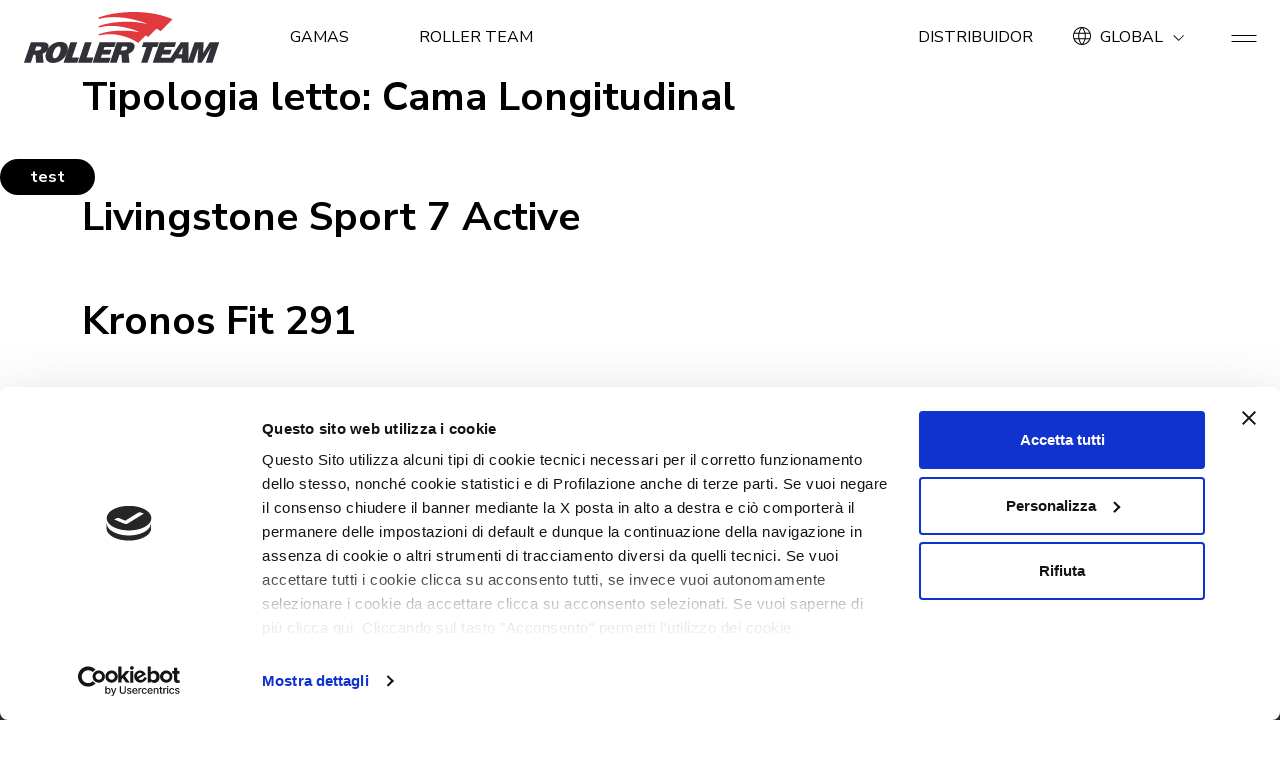

--- FILE ---
content_type: text/css; charset=UTF-8
request_url: https://www.rollerteam.com/wp-content/themes/rollerteam/public/css/app.5645fa.css
body_size: 57724
content:
@import url(https://fonts.googleapis.com/css2?family=Nunito+Sans:opsz,wght@6..12,400;6..12,700&display=swap);.select2-container{box-sizing:border-box;display:inline-block;margin:0;position:relative;vertical-align:middle}.select2-container .select2-selection--single{box-sizing:border-box;cursor:pointer;display:block;height:28px;-moz-user-select:none;-ms-user-select:none;user-select:none;-webkit-user-select:none}.select2-container .select2-selection--single .select2-selection__rendered{display:block;overflow:hidden;padding-left:8px;padding-right:20px;text-overflow:ellipsis;white-space:nowrap}.select2-container .select2-selection--single .select2-selection__clear{background-color:transparent;border:none;font-size:1em}.select2-container[dir=rtl] .select2-selection--single .select2-selection__rendered{padding-left:20px;padding-right:8px}.select2-container .select2-selection--multiple{box-sizing:border-box;cursor:pointer;display:block;min-height:32px;-moz-user-select:none;-ms-user-select:none;user-select:none;-webkit-user-select:none}.select2-container .select2-selection--multiple .select2-selection__rendered{display:inline;list-style:none;padding:0}.select2-container .select2-selection--multiple .select2-selection__clear{background-color:transparent;border:none;font-size:1em}.select2-container .select2-search--inline .select2-search__field{border:none;box-sizing:border-box;font-family:sans-serif;font-size:100%;height:18px;margin-left:5px;margin-top:5px;max-width:100%;overflow:hidden;padding:0;resize:none;vertical-align:bottom;word-break:keep-all}.select2-container .select2-search--inline .select2-search__field::-webkit-search-cancel-button{-webkit-appearance:none}.select2-dropdown{background-color:#fff;border:1px solid #aaa;border-radius:4px;box-sizing:border-box;display:block;left:-100000px;position:absolute;width:100%;z-index:1051}.select2-results{display:block}.select2-results__options{list-style:none;margin:0;padding:0}.select2-results__option{padding:6px;-moz-user-select:none;-ms-user-select:none;user-select:none;-webkit-user-select:none}.select2-results__option--selectable{cursor:pointer}.select2-container--open .select2-dropdown{left:0}.select2-container--open .select2-dropdown--above{border-bottom:none;border-bottom-left-radius:0;border-bottom-right-radius:0}.select2-container--open .select2-dropdown--below{border-top:none;border-top-left-radius:0;border-top-right-radius:0}.select2-search--dropdown{display:block;padding:4px}.select2-search--dropdown .select2-search__field{box-sizing:border-box;padding:4px;width:100%}.select2-search--dropdown .select2-search__field::-webkit-search-cancel-button{-webkit-appearance:none}.select2-search--dropdown.select2-search--hide{display:none}.select2-close-mask{background-color:#fff;border:0;display:block;filter:alpha(opacity=0);height:auto;left:0;margin:0;min-height:100%;min-width:100%;opacity:0;padding:0;position:fixed;top:0;width:auto;z-index:99}.select2-hidden-accessible{border:0!important;clip:rect(0 0 0 0)!important;-webkit-clip-path:inset(50%)!important;clip-path:inset(50%)!important;height:1px!important;overflow:hidden!important;padding:0!important;position:absolute!important;white-space:nowrap!important;width:1px!important}.select2-container--default .select2-selection--single{background-color:#fff;border:1px solid #aaa;border-radius:4px}.select2-container--default .select2-selection--single .select2-selection__rendered{color:#444;line-height:28px}.select2-container--default .select2-selection--single .select2-selection__clear{cursor:pointer;float:right;font-weight:700;height:26px;margin-right:20px;padding-right:0}.select2-container--default .select2-selection--single .select2-selection__placeholder{color:#999}.select2-container--default .select2-selection--single .select2-selection__arrow{height:26px;position:absolute;right:1px;top:1px;width:20px}.select2-container--default .select2-selection--single .select2-selection__arrow b{border-color:#888 transparent transparent;border-style:solid;border-width:5px 4px 0;height:0;left:50%;margin-left:-4px;margin-top:-2px;position:absolute;top:50%;width:0}.select2-container--default[dir=rtl] .select2-selection--single .select2-selection__clear{float:left}.select2-container--default[dir=rtl] .select2-selection--single .select2-selection__arrow{left:1px;right:auto}.select2-container--default.select2-container--disabled .select2-selection--single{background-color:#eee;cursor:default}.select2-container--default.select2-container--disabled .select2-selection--single .select2-selection__clear{display:none}.select2-container--default.select2-container--open .select2-selection--single .select2-selection__arrow b{border-color:transparent transparent #888;border-width:0 4px 5px}.select2-container--default .select2-selection--multiple{background-color:#fff;border:1px solid #aaa;border-radius:4px;cursor:text;padding-bottom:5px;padding-right:5px;position:relative}.select2-container--default .select2-selection--multiple.select2-selection--clearable{padding-right:25px}.select2-container--default .select2-selection--multiple .select2-selection__clear{cursor:pointer;font-weight:700;height:20px;margin-right:10px;margin-top:5px;padding:1px;position:absolute;right:0}.select2-container--default .select2-selection--multiple .select2-selection__choice{background-color:#e4e4e4;border:1px solid #aaa;border-radius:4px;box-sizing:border-box;display:inline-block;margin-left:5px;margin-top:5px;max-width:100%;overflow:hidden;padding:0 0 0 20px;position:relative;text-overflow:ellipsis;vertical-align:bottom;white-space:nowrap}.select2-container--default .select2-selection--multiple .select2-selection__choice__display{cursor:default;padding-left:2px;padding-right:5px}.select2-container--default .select2-selection--multiple .select2-selection__choice__remove{background-color:transparent;border:none;border-bottom-left-radius:4px;border-right:1px solid #aaa;border-top-left-radius:4px;color:#999;cursor:pointer;font-size:1em;font-weight:700;left:0;padding:0 4px;position:absolute;top:0}.select2-container--default .select2-selection--multiple .select2-selection__choice__remove:focus,.select2-container--default .select2-selection--multiple .select2-selection__choice__remove:hover{background-color:#f1f1f1;color:#333;outline:none}.select2-container--default[dir=rtl] .select2-selection--multiple .select2-selection__choice{margin-left:5px;margin-right:auto}.select2-container--default[dir=rtl] .select2-selection--multiple .select2-selection__choice__display{padding-left:5px;padding-right:2px}.select2-container--default[dir=rtl] .select2-selection--multiple .select2-selection__choice__remove{border-bottom-left-radius:0;border-bottom-right-radius:4px;border-left:1px solid #aaa;border-right:none;border-top-left-radius:0;border-top-right-radius:4px}.select2-container--default[dir=rtl] .select2-selection--multiple .select2-selection__clear{float:left;margin-left:10px;margin-right:auto}.select2-container--default.select2-container--focus .select2-selection--multiple{border:1px solid #000;outline:0}.select2-container--default.select2-container--disabled .select2-selection--multiple{background-color:#eee;cursor:default}.select2-container--default.select2-container--disabled .select2-selection__choice__remove{display:none}.select2-container--default.select2-container--open.select2-container--above .select2-selection--multiple,.select2-container--default.select2-container--open.select2-container--above .select2-selection--single{border-top-left-radius:0;border-top-right-radius:0}.select2-container--default.select2-container--open.select2-container--below .select2-selection--multiple,.select2-container--default.select2-container--open.select2-container--below .select2-selection--single{border-bottom-left-radius:0;border-bottom-right-radius:0}.select2-container--default .select2-search--dropdown .select2-search__field{border:1px solid #aaa}.select2-container--default .select2-search--inline .select2-search__field{-webkit-appearance:textfield;background:transparent;border:none;box-shadow:none;outline:0}.select2-container--default .select2-results>.select2-results__options{max-height:200px;overflow-y:auto}.select2-container--default .select2-results__option .select2-results__option{padding-left:1em}.select2-container--default .select2-results__option .select2-results__option .select2-results__group{padding-left:0}.select2-container--default .select2-results__option .select2-results__option .select2-results__option{margin-left:-1em;padding-left:2em}.select2-container--default .select2-results__option .select2-results__option .select2-results__option .select2-results__option{margin-left:-2em;padding-left:3em}.select2-container--default .select2-results__option .select2-results__option .select2-results__option .select2-results__option .select2-results__option{margin-left:-3em;padding-left:4em}.select2-container--default .select2-results__option .select2-results__option .select2-results__option .select2-results__option .select2-results__option .select2-results__option{margin-left:-4em;padding-left:5em}.select2-container--default .select2-results__option .select2-results__option .select2-results__option .select2-results__option .select2-results__option .select2-results__option .select2-results__option{margin-left:-5em;padding-left:6em}.select2-container--default .select2-results__option--group{padding:0}.select2-container--default .select2-results__option--disabled{color:#999}.select2-container--default .select2-results__option--selected{background-color:#ddd}.select2-container--default .select2-results__option--highlighted.select2-results__option--selectable{background-color:#5897fb;color:#fff}.select2-container--default .select2-results__group{cursor:default;display:block;padding:6px}.select2-container--classic .select2-selection--single{background-color:#f7f7f7;background-image:linear-gradient(180deg,#fff 50%,#eee);background-repeat:repeat-x;border:1px solid #aaa;border-radius:4px;filter:progid:DXImageTransform.Microsoft.gradient(startColorstr="#FFFFFFFF",endColorstr="#FFEEEEEE",GradientType=0);outline:0}.select2-container--classic .select2-selection--single:focus{border:1px solid #5897fb}.select2-container--classic .select2-selection--single .select2-selection__rendered{color:#444;line-height:28px}.select2-container--classic .select2-selection--single .select2-selection__clear{cursor:pointer;float:right;font-weight:700;height:26px;margin-right:20px}.select2-container--classic .select2-selection--single .select2-selection__placeholder{color:#999}.select2-container--classic .select2-selection--single .select2-selection__arrow{background-color:#ddd;background-image:linear-gradient(180deg,#eee 50%,#ccc);background-repeat:repeat-x;border:none;border-bottom-right-radius:4px;border-left:1px solid #aaa;border-top-right-radius:4px;filter:progid:DXImageTransform.Microsoft.gradient(startColorstr="#FFEEEEEE",endColorstr="#FFCCCCCC",GradientType=0);height:26px;position:absolute;right:1px;top:1px;width:20px}.select2-container--classic .select2-selection--single .select2-selection__arrow b{border-color:#888 transparent transparent;border-style:solid;border-width:5px 4px 0;height:0;left:50%;margin-left:-4px;margin-top:-2px;position:absolute;top:50%;width:0}.select2-container--classic[dir=rtl] .select2-selection--single .select2-selection__clear{float:left}.select2-container--classic[dir=rtl] .select2-selection--single .select2-selection__arrow{border:none;border-radius:0;border-bottom-left-radius:4px;border-right:1px solid #aaa;border-top-left-radius:4px;left:1px;right:auto}.select2-container--classic.select2-container--open .select2-selection--single{border:1px solid #5897fb}.select2-container--classic.select2-container--open .select2-selection--single .select2-selection__arrow{background:transparent;border:none}.select2-container--classic.select2-container--open .select2-selection--single .select2-selection__arrow b{border-color:transparent transparent #888;border-width:0 4px 5px}.select2-container--classic.select2-container--open.select2-container--above .select2-selection--single{background-image:linear-gradient(180deg,#fff 0,#eee 50%);background-repeat:repeat-x;border-top:none;border-top-left-radius:0;border-top-right-radius:0;filter:progid:DXImageTransform.Microsoft.gradient(startColorstr="#FFFFFFFF",endColorstr="#FFEEEEEE",GradientType=0)}.select2-container--classic.select2-container--open.select2-container--below .select2-selection--single{background-image:linear-gradient(180deg,#eee 50%,#fff);background-repeat:repeat-x;border-bottom:none;border-bottom-left-radius:0;border-bottom-right-radius:0;filter:progid:DXImageTransform.Microsoft.gradient(startColorstr="#FFEEEEEE",endColorstr="#FFFFFFFF",GradientType=0)}.select2-container--classic .select2-selection--multiple{background-color:#fff;border:1px solid #aaa;border-radius:4px;cursor:text;outline:0;padding-bottom:5px;padding-right:5px}.select2-container--classic .select2-selection--multiple:focus{border:1px solid #5897fb}.select2-container--classic .select2-selection--multiple .select2-selection__clear{display:none}.select2-container--classic .select2-selection--multiple .select2-selection__choice{background-color:#e4e4e4;border:1px solid #aaa;border-radius:4px;display:inline-block;margin-left:5px;margin-top:5px;padding:0}.select2-container--classic .select2-selection--multiple .select2-selection__choice__display{cursor:default;padding-left:2px;padding-right:5px}.select2-container--classic .select2-selection--multiple .select2-selection__choice__remove{background-color:transparent;border:none;border-bottom-left-radius:4px;border-top-left-radius:4px;color:#888;cursor:pointer;font-size:1em;font-weight:700;padding:0 4px}.select2-container--classic .select2-selection--multiple .select2-selection__choice__remove:hover{color:#555;outline:none}.select2-container--classic[dir=rtl] .select2-selection--multiple .select2-selection__choice{margin-left:5px;margin-right:auto}.select2-container--classic[dir=rtl] .select2-selection--multiple .select2-selection__choice__display{padding-left:5px;padding-right:2px}.select2-container--classic[dir=rtl] .select2-selection--multiple .select2-selection__choice__remove{border-bottom-left-radius:0;border-bottom-right-radius:4px;border-top-left-radius:0;border-top-right-radius:4px}.select2-container--classic.select2-container--open .select2-selection--multiple{border:1px solid #5897fb}.select2-container--classic.select2-container--open.select2-container--above .select2-selection--multiple{border-top:none;border-top-left-radius:0;border-top-right-radius:0}.select2-container--classic.select2-container--open.select2-container--below .select2-selection--multiple{border-bottom:none;border-bottom-left-radius:0;border-bottom-right-radius:0}.select2-container--classic .select2-search--dropdown .select2-search__field{border:1px solid #aaa;outline:0}.select2-container--classic .select2-search--inline .select2-search__field{box-shadow:none;outline:0}.select2-container--classic .select2-dropdown{background-color:#fff;border:1px solid transparent}.select2-container--classic .select2-dropdown--above{border-bottom:none}.select2-container--classic .select2-dropdown--below{border-top:none}.select2-container--classic .select2-results>.select2-results__options{max-height:200px;overflow-y:auto}.select2-container--classic .select2-results__option--group{padding:0}.select2-container--classic .select2-results__option--disabled{color:gray}.select2-container--classic .select2-results__option--highlighted.select2-results__option--selectable{background-color:#3875d7;color:#fff}.select2-container--classic .select2-results__group{cursor:default;display:block;padding:6px}.select2-container--classic.select2-container--open .select2-dropdown{border-color:#5897fb}:root,[data-bs-theme=light]{--bs-blue:#0d6efd;--bs-indigo:#6610f2;--bs-purple:#6f42c1;--bs-pink:#d63384;--bs-red:#dc3545;--bs-orange:#fd7e14;--bs-yellow:#ffc107;--bs-green:#198754;--bs-teal:#20c997;--bs-cyan:#0dcaf0;--bs-black:#000;--bs-white:#fff;--bs-gray:#6c757d;--bs-gray-dark:#343a40;--bs-gray-100:#f8f9fa;--bs-gray-200:#e9ecef;--bs-gray-300:#dee2e6;--bs-gray-400:#ced4da;--bs-gray-500:#adb5bd;--bs-gray-600:#6c757d;--bs-gray-700:#495057;--bs-gray-800:#343a40;--bs-gray-900:#212529;--bs-primary:#fff;--bs-secondary:#e03a3e;--bs-primary-rgb:255,255,255;--bs-secondary-rgb:224,58,62;--bs-primary-text-emphasis:#052c65;--bs-secondary-text-emphasis:#2b2f32;--bs-success-text-emphasis:#0a3622;--bs-info-text-emphasis:#055160;--bs-warning-text-emphasis:#664d03;--bs-danger-text-emphasis:#600;--bs-light-text-emphasis:#495057;--bs-dark-text-emphasis:#495057;--bs-primary-bg-subtle:#cfe2ff;--bs-secondary-bg-subtle:#e2e3e5;--bs-success-bg-subtle:#d1e7dd;--bs-info-bg-subtle:#cff4fc;--bs-warning-bg-subtle:#fff3cd;--bs-danger-bg-subtle:#fcc;--bs-light-bg-subtle:#fcfcfd;--bs-dark-bg-subtle:#ced4da;--bs-primary-border-subtle:#9ec5fe;--bs-secondary-border-subtle:#c4c8cb;--bs-success-border-subtle:#a3cfbb;--bs-info-border-subtle:#9eeaf9;--bs-warning-border-subtle:#ffe69c;--bs-danger-border-subtle:#f99;--bs-light-border-subtle:#e9ecef;--bs-dark-border-subtle:#adb5bd;--bs-white-rgb:255,255,255;--bs-black-rgb:0,0,0;--bs-font-sans-serif:system-ui,-apple-system,Segoe UI,Roboto,Ubuntu,Cantarell,Noto Sans,sans-serif,"Segoe UI",Roboto,"Helvetica Neue","Noto Sans","Liberation Sans",Arial,sans-serif,"Apple Color Emoji","Segoe UI Emoji","Segoe UI Symbol","Noto Color Emoji";--bs-font-monospace:SFMono-Regular,Menlo,Monaco,Consolas,"Liberation Mono","Courier New",monospace;--bs-gradient:linear-gradient(180deg,hsla(0,0%,100%,.15),hsla(0,0%,100%,0));--bs-body-font-family:var(--bs-font-sans-serif);--bs-body-font-size:1rem;--bs-body-font-weight:400;--bs-body-line-height:1.5;--bs-body-color:#000;--bs-body-color-rgb:0,0,0;--bs-body-bg:#fff;--bs-body-bg-rgb:255,255,255;--bs-emphasis-color:#000;--bs-emphasis-color-rgb:0,0,0;--bs-secondary-color:rgba(0,0,0,.75);--bs-secondary-color-rgb:0,0,0;--bs-secondary-bg:#e9ecef;--bs-secondary-bg-rgb:233,236,239;--bs-tertiary-color:rgba(0,0,0,.5);--bs-tertiary-color-rgb:0,0,0;--bs-tertiary-bg:#f8f9fa;--bs-tertiary-bg-rgb:248,249,250;--bs-heading-color:inherit;--bs-link-color:#e03a3e;--bs-link-color-rgb:224,58,62;--bs-link-decoration:underline;--bs-link-hover-color:#e03a3e;--bs-link-hover-color-rgb:224,58,62;--bs-code-color:#d63384;--bs-highlight-color:#000;--bs-highlight-bg:#fff3cd;--bs-border-width:1px;--bs-border-style:solid;--bs-border-color:#dee2e6;--bs-border-color-translucent:rgba(0,0,0,.175);--bs-border-radius:0.375rem;--bs-border-radius-sm:0.25rem;--bs-border-radius-lg:0.5rem;--bs-border-radius-xl:1rem;--bs-border-radius-xxl:2rem;--bs-border-radius-2xl:var(--bs-border-radius-xxl);--bs-border-radius-pill:50rem;--bs-box-shadow:0 0.5rem 1rem rgba(0,0,0,.15);--bs-box-shadow-sm:0 0.125rem 0.25rem rgba(0,0,0,.075);--bs-box-shadow-lg:0 1rem 3rem rgba(0,0,0,.175);--bs-box-shadow-inset:inset 0 1px 2px rgba(0,0,0,.075);--bs-focus-ring-width:0.25rem;--bs-focus-ring-opacity:0.25;--bs-focus-ring-color:rgba(13,110,253,.25);--bs-form-valid-color:#198754;--bs-form-valid-border-color:#198754;--bs-form-invalid-color:red;--bs-form-invalid-border-color:red}[data-bs-theme=dark]{--csstools-color-scheme--dark:initial;color-scheme:dark;--bs-body-color:#dee2e6;--bs-body-color-rgb:222,226,230;--bs-body-bg:#212529;--bs-body-bg-rgb:33,37,41;--bs-emphasis-color:#fff;--bs-emphasis-color-rgb:255,255,255;--bs-secondary-color:rgba(222,226,230,.75);--bs-secondary-color-rgb:222,226,230;--bs-secondary-bg:#343a40;--bs-secondary-bg-rgb:52,58,64;--bs-tertiary-color:rgba(222,226,230,.5);--bs-tertiary-color-rgb:222,226,230;--bs-tertiary-bg:#2b3035;--bs-tertiary-bg-rgb:43,48,53;--bs-primary-text-emphasis:#6ea8fe;--bs-secondary-text-emphasis:#a7acb1;--bs-success-text-emphasis:#75b798;--bs-info-text-emphasis:#6edff6;--bs-warning-text-emphasis:#ffda6a;--bs-danger-text-emphasis:#f66;--bs-light-text-emphasis:#f8f9fa;--bs-dark-text-emphasis:#dee2e6;--bs-primary-bg-subtle:#031633;--bs-secondary-bg-subtle:#161719;--bs-success-bg-subtle:#051b11;--bs-info-bg-subtle:#032830;--bs-warning-bg-subtle:#332701;--bs-danger-bg-subtle:#300;--bs-light-bg-subtle:#343a40;--bs-dark-bg-subtle:#1a1d20;--bs-primary-border-subtle:#084298;--bs-secondary-border-subtle:#41464b;--bs-success-border-subtle:#0f5132;--bs-info-border-subtle:#087990;--bs-warning-border-subtle:#997404;--bs-danger-border-subtle:#900;--bs-light-border-subtle:#495057;--bs-dark-border-subtle:#343a40;--bs-heading-color:inherit;--bs-link-color:#6ea8fe;--bs-link-hover-color:#8bb9fe;--bs-link-color-rgb:110,168,254;--bs-link-hover-color-rgb:139,185,254;--bs-code-color:#e685b5;--bs-highlight-color:#dee2e6;--bs-highlight-bg:#664d03;--bs-border-color:#495057;--bs-border-color-translucent:hsla(0,0%,100%,.15);--bs-form-valid-color:#75b798;--bs-form-valid-border-color:#75b798;--bs-form-invalid-color:#ea868f;--bs-form-invalid-border-color:#ea868f}*,:after,:before{box-sizing:border-box}@media(prefers-reduced-motion:no-preference){:root{scroll-behavior:smooth}}body{background-color:var(--bs-body-bg);color:var(--bs-body-color);font-family:var(--bs-body-font-family);font-size:var(--bs-body-font-size);font-weight:var(--bs-body-font-weight);line-height:var(--bs-body-line-height);margin:0;text-align:var(--bs-body-text-align);-webkit-text-size-adjust:100%;-webkit-tap-highlight-color:rgba(0,0,0,0)}hr{border:0;border-top:var(--bs-border-width) solid;color:inherit;margin:1rem 0;opacity:.25}.h1,.h2,.h3,.h4,.h5,.h6,h1,h2,h3,h4,h5,h6{color:var(--bs-heading-color);font-weight:500;line-height:1.2;margin-bottom:.5rem;margin-top:0}.h1,h1{font-size:calc(1.375rem + 1.5vw)}@media(min-width:1200px){.h1,h1{font-size:2.5rem}}.h2,h2{font-size:calc(1.325rem + .9vw)}@media(min-width:1200px){.h2,h2{font-size:2rem}}.h3,h3{font-size:calc(1.3rem + .6vw)}@media(min-width:1200px){.h3,h3{font-size:1.75rem}}.h4,h4{font-size:calc(1.275rem + .3vw)}@media(min-width:1200px){.h4,h4{font-size:1.5rem}}.h5,h5{font-size:1.25rem}.h6,h6{font-size:1rem}p{margin-bottom:1rem;margin-top:0}abbr[title]{cursor:help;text-decoration:underline;-webkit-text-decoration:underline dotted;text-decoration:underline dotted;-webkit-text-decoration-skip-ink:none;text-decoration-skip-ink:none}address{font-style:normal;line-height:inherit;margin-bottom:1rem}ol,ul{padding-left:2rem}dl,ol,ul{margin-bottom:1rem;margin-top:0}ol ol,ol ul,ul ol,ul ul{margin-bottom:0}dt{font-weight:400}dd{margin-bottom:.5rem;margin-left:0}blockquote{margin:0 0 1rem}b,strong{font-weight:bolder}.small,small{font-size:.875em}.mark,mark{background-color:var(--bs-highlight-bg);color:var(--bs-highlight-color);padding:.1875em}sub,sup{font-size:.75em;line-height:0;position:relative;vertical-align:initial}sub{bottom:-.25em}sup{top:-.5em}a{color:rgba(var(--bs-link-color-rgb),var(--bs-link-opacity,1));-webkit-text-decoration:underline;text-decoration:underline}a:hover{--bs-link-color-rgb:var(--bs-link-hover-color-rgb)}a:not([href]):not([class]),a:not([href]):not([class]):hover{color:inherit;-webkit-text-decoration:none;text-decoration:none}code,kbd,pre,samp{font-family:var(--bs-font-monospace);font-size:1em}pre{display:block;font-size:.875em;margin-bottom:1rem;margin-top:0;overflow:auto}pre code{color:inherit;font-size:inherit;word-break:normal}code{color:var(--bs-code-color);font-size:.875em;word-wrap:break-word}a>code{color:inherit}kbd{background-color:var(--bs-body-color);border-radius:.25rem;color:var(--bs-body-bg);font-size:.875em;padding:.1875rem .375rem}kbd kbd{font-size:1em;padding:0}figure{margin:0 0 1rem}img,svg{vertical-align:middle}table{border-collapse:collapse;caption-side:bottom}caption{color:var(--bs-secondary-color);padding-bottom:1rem;padding-top:1rem;text-align:left}th{text-align:inherit;text-align:-webkit-match-parent}tbody,td,tfoot,th,thead,tr{border:0 solid;border-color:inherit}label{display:inline-block}button{border-radius:0}button:focus:not(:focus-visible){outline:0}button,input,optgroup,select,textarea{font-family:inherit;font-size:inherit;line-height:inherit;margin:0}button,select{text-transform:none}[role=button]{cursor:pointer}select{word-wrap:normal}select:disabled{opacity:1}[list]:not([type=date]):not([type=datetime-local]):not([type=month]):not([type=week]):not([type=time])::-webkit-calendar-picker-indicator{display:none!important}[type=button],[type=reset],[type=submit],button{-webkit-appearance:button}[type=button]:not(:disabled),[type=reset]:not(:disabled),[type=submit]:not(:disabled),button:not(:disabled){cursor:pointer}::-moz-focus-inner{border-style:none;padding:0}textarea{resize:vertical}fieldset{border:0;margin:0;min-width:0;padding:0}legend{float:left;font-size:calc(1.275rem + .3vw);line-height:inherit;margin-bottom:.5rem;padding:0;width:100%}@media(min-width:1200px){legend{font-size:1.5rem}}legend+*{clear:left}::-webkit-datetime-edit-day-field,::-webkit-datetime-edit-fields-wrapper,::-webkit-datetime-edit-hour-field,::-webkit-datetime-edit-minute,::-webkit-datetime-edit-month-field,::-webkit-datetime-edit-text,::-webkit-datetime-edit-year-field{padding:0}::-webkit-inner-spin-button{height:auto}[type=search]{-webkit-appearance:textfield;outline-offset:-2px}::-webkit-search-decoration{-webkit-appearance:none}::-webkit-color-swatch-wrapper{padding:0}::-webkit-file-upload-button{-webkit-appearance:button;font:inherit}::file-selector-button{-webkit-appearance:button;font:inherit}output{display:inline-block}iframe{border:0}summary{cursor:pointer;display:list-item}progress{vertical-align:initial}[hidden]{display:none!important}.lead{font-size:1.25rem;font-weight:300}.display-1{font-size:calc(1.625rem + 4.5vw);font-weight:300;line-height:1.2}@media(min-width:1200px){.display-1{font-size:5rem}}.display-2{font-size:calc(1.575rem + 3.9vw);font-weight:300;line-height:1.2}@media(min-width:1200px){.display-2{font-size:4.5rem}}.display-3{font-size:calc(1.525rem + 3.3vw);font-weight:300;line-height:1.2}@media(min-width:1200px){.display-3{font-size:4rem}}.display-4{font-size:calc(1.475rem + 2.7vw);font-weight:300;line-height:1.2}@media(min-width:1200px){.display-4{font-size:3.5rem}}.display-5{font-size:calc(1.425rem + 2.1vw);font-weight:300;line-height:1.2}@media(min-width:1200px){.display-5{font-size:3rem}}.display-6{font-size:calc(1.375rem + 1.5vw);font-weight:300;line-height:1.2}@media(min-width:1200px){.display-6{font-size:2.5rem}}.list-inline,.list-unstyled{list-style:none;padding-left:0}.list-inline-item{display:inline-block}.list-inline-item:not(:last-child){margin-right:.5rem}.initialism{font-size:.875em;text-transform:uppercase}.blockquote{font-size:1.25rem;margin-bottom:1rem}.blockquote>:last-child{margin-bottom:0}.blockquote-footer{color:#6c757d;font-size:.875em;margin-bottom:1rem;margin-top:-1rem}.blockquote-footer:before{content:"— "}.img-fluid,.img-thumbnail{height:auto;max-width:100%}.img-thumbnail{background-color:var(--bs-body-bg);border:var(--bs-border-width) solid var(--bs-border-color);border-radius:var(--bs-border-radius);padding:.25rem}.figure{display:inline-block}.figure-img{line-height:1;margin-bottom:.5rem}.figure-caption{color:var(--bs-secondary-color);font-size:.875em}.container,.container-fluid,.container-lg,.container-md,.container-sm,.container-xl,.container-xxl{--bs-gutter-x:1.5rem;--bs-gutter-y:0;margin-left:auto;margin-right:auto;padding-left:calc(var(--bs-gutter-x)*.5);padding-right:calc(var(--bs-gutter-x)*.5);width:100%}@media(min-width:576px){.container,.container-sm{max-width:540px}}@media(min-width:768px){.container,.container-md,.container-sm{max-width:720px}}@media(min-width:992px){.container,.container-lg,.container-md,.container-sm{max-width:960px}}@media(min-width:1200px){.container,.container-lg,.container-md,.container-sm,.container-xl{max-width:1140px}}@media(min-width:1400px){.container,.container-lg,.container-md,.container-sm,.container-xl,.container-xxl{max-width:1320px}}:root{--bs-breakpoint-xs:0;--bs-breakpoint-sm:576px;--bs-breakpoint-md:768px;--bs-breakpoint-lg:992px;--bs-breakpoint-xl:1200px;--bs-breakpoint-xxl:1400px}.gform_wrapper .gform_fields,.row{--bs-gutter-x:1.5rem;--bs-gutter-y:0;display:flex;flex-wrap:wrap;margin-left:calc(var(--bs-gutter-x)*-.5);margin-right:calc(var(--bs-gutter-x)*-.5);margin-top:calc(var(--bs-gutter-y)*-1)}.gform_wrapper .gform_fields>*,.row>*{flex-shrink:0;margin-top:var(--bs-gutter-y);max-width:100%;padding-left:calc(var(--bs-gutter-x)*.5);padding-right:calc(var(--bs-gutter-x)*.5);width:100%}.col{flex:1 0 0%}.row-cols-auto>*{flex:0 0 auto;width:auto}.row-cols-1>*{flex:0 0 auto;width:100%}.row-cols-2>*{flex:0 0 auto;width:50%}.row-cols-3>*{flex:0 0 auto;width:33.33333333%}.row-cols-4>*{flex:0 0 auto;width:25%}.row-cols-5>*{flex:0 0 auto;width:20%}.row-cols-6>*{flex:0 0 auto;width:16.66666667%}.col-auto{flex:0 0 auto;width:auto}.col-1{flex:0 0 auto;width:8.33333333%}.col-2{flex:0 0 auto;width:16.66666667%}.col-3{flex:0 0 auto;width:25%}.col-4{flex:0 0 auto;width:33.33333333%}.col-5{flex:0 0 auto;width:41.66666667%}.col-6{flex:0 0 auto;width:50%}.col-7{flex:0 0 auto;width:58.33333333%}.col-8{flex:0 0 auto;width:66.66666667%}.col-9{flex:0 0 auto;width:75%}.col-10{flex:0 0 auto;width:83.33333333%}.col-11{flex:0 0 auto;width:91.66666667%}.col-12{flex:0 0 auto;width:100%}.offset-1{margin-left:8.33333333%}.offset-2{margin-left:16.66666667%}.offset-3{margin-left:25%}.offset-4{margin-left:33.33333333%}.offset-5{margin-left:41.66666667%}.offset-6{margin-left:50%}.offset-7{margin-left:58.33333333%}.offset-8{margin-left:66.66666667%}.offset-9{margin-left:75%}.offset-10{margin-left:83.33333333%}.offset-11{margin-left:91.66666667%}.g-0,.gx-0{--bs-gutter-x:0}.g-0,.gy-0{--bs-gutter-y:0}.g-1,.gx-1{--bs-gutter-x:0.25rem}.g-1,.gy-1{--bs-gutter-y:0.25rem}.g-2,.gx-2{--bs-gutter-x:0.5rem}.g-2,.gy-2{--bs-gutter-y:0.5rem}.g-3,.gx-3{--bs-gutter-x:1rem}.g-3,.gy-3{--bs-gutter-y:1rem}.g-4,.gx-4{--bs-gutter-x:1.5rem}.g-4,.gy-4{--bs-gutter-y:1.5rem}.g-5,.gx-5{--bs-gutter-x:3rem}.g-5,.gy-5{--bs-gutter-y:3rem}@media(min-width:576px){.col-sm{flex:1 0 0%}.row-cols-sm-auto>*{flex:0 0 auto;width:auto}.row-cols-sm-1>*{flex:0 0 auto;width:100%}.row-cols-sm-2>*{flex:0 0 auto;width:50%}.row-cols-sm-3>*{flex:0 0 auto;width:33.33333333%}.row-cols-sm-4>*{flex:0 0 auto;width:25%}.row-cols-sm-5>*{flex:0 0 auto;width:20%}.row-cols-sm-6>*{flex:0 0 auto;width:16.66666667%}.col-sm-auto{flex:0 0 auto;width:auto}.col-sm-1{flex:0 0 auto;width:8.33333333%}.col-sm-2{flex:0 0 auto;width:16.66666667%}.col-sm-3{flex:0 0 auto;width:25%}.col-sm-4{flex:0 0 auto;width:33.33333333%}.col-sm-5{flex:0 0 auto;width:41.66666667%}.col-sm-6{flex:0 0 auto;width:50%}.col-sm-7{flex:0 0 auto;width:58.33333333%}.col-sm-8{flex:0 0 auto;width:66.66666667%}.col-sm-9{flex:0 0 auto;width:75%}.col-sm-10{flex:0 0 auto;width:83.33333333%}.col-sm-11{flex:0 0 auto;width:91.66666667%}.col-sm-12{flex:0 0 auto;width:100%}.offset-sm-0{margin-left:0}.offset-sm-1{margin-left:8.33333333%}.offset-sm-2{margin-left:16.66666667%}.offset-sm-3{margin-left:25%}.offset-sm-4{margin-left:33.33333333%}.offset-sm-5{margin-left:41.66666667%}.offset-sm-6{margin-left:50%}.offset-sm-7{margin-left:58.33333333%}.offset-sm-8{margin-left:66.66666667%}.offset-sm-9{margin-left:75%}.offset-sm-10{margin-left:83.33333333%}.offset-sm-11{margin-left:91.66666667%}.g-sm-0,.gx-sm-0{--bs-gutter-x:0}.g-sm-0,.gy-sm-0{--bs-gutter-y:0}.g-sm-1,.gx-sm-1{--bs-gutter-x:0.25rem}.g-sm-1,.gy-sm-1{--bs-gutter-y:0.25rem}.g-sm-2,.gx-sm-2{--bs-gutter-x:0.5rem}.g-sm-2,.gy-sm-2{--bs-gutter-y:0.5rem}.g-sm-3,.gx-sm-3{--bs-gutter-x:1rem}.g-sm-3,.gy-sm-3{--bs-gutter-y:1rem}.g-sm-4,.gx-sm-4{--bs-gutter-x:1.5rem}.g-sm-4,.gy-sm-4{--bs-gutter-y:1.5rem}.g-sm-5,.gx-sm-5{--bs-gutter-x:3rem}.g-sm-5,.gy-sm-5{--bs-gutter-y:3rem}}@media(min-width:768px){.col-md{flex:1 0 0%}.row-cols-md-auto>*{flex:0 0 auto;width:auto}.row-cols-md-1>*{flex:0 0 auto;width:100%}.row-cols-md-2>*{flex:0 0 auto;width:50%}.row-cols-md-3>*{flex:0 0 auto;width:33.33333333%}.row-cols-md-4>*{flex:0 0 auto;width:25%}.row-cols-md-5>*{flex:0 0 auto;width:20%}.row-cols-md-6>*{flex:0 0 auto;width:16.66666667%}.col-md-auto{flex:0 0 auto;width:auto}.col-md-1{flex:0 0 auto;width:8.33333333%}.col-md-2{flex:0 0 auto;width:16.66666667%}.col-md-3{flex:0 0 auto;width:25%}.col-md-4{flex:0 0 auto;width:33.33333333%}.col-md-5{flex:0 0 auto;width:41.66666667%}.col-md-6{flex:0 0 auto;width:50%}.col-md-7{flex:0 0 auto;width:58.33333333%}.col-md-8{flex:0 0 auto;width:66.66666667%}.col-md-9{flex:0 0 auto;width:75%}.col-md-10{flex:0 0 auto;width:83.33333333%}.col-md-11{flex:0 0 auto;width:91.66666667%}.col-md-12{flex:0 0 auto;width:100%}.offset-md-0{margin-left:0}.offset-md-1{margin-left:8.33333333%}.offset-md-2{margin-left:16.66666667%}.offset-md-3{margin-left:25%}.offset-md-4{margin-left:33.33333333%}.offset-md-5{margin-left:41.66666667%}.offset-md-6{margin-left:50%}.offset-md-7{margin-left:58.33333333%}.offset-md-8{margin-left:66.66666667%}.offset-md-9{margin-left:75%}.offset-md-10{margin-left:83.33333333%}.offset-md-11{margin-left:91.66666667%}.g-md-0,.gx-md-0{--bs-gutter-x:0}.g-md-0,.gy-md-0{--bs-gutter-y:0}.g-md-1,.gx-md-1{--bs-gutter-x:0.25rem}.g-md-1,.gy-md-1{--bs-gutter-y:0.25rem}.g-md-2,.gx-md-2{--bs-gutter-x:0.5rem}.g-md-2,.gy-md-2{--bs-gutter-y:0.5rem}.g-md-3,.gx-md-3{--bs-gutter-x:1rem}.g-md-3,.gy-md-3{--bs-gutter-y:1rem}.g-md-4,.gx-md-4{--bs-gutter-x:1.5rem}.g-md-4,.gy-md-4{--bs-gutter-y:1.5rem}.g-md-5,.gx-md-5{--bs-gutter-x:3rem}.g-md-5,.gy-md-5{--bs-gutter-y:3rem}}@media(min-width:992px){.col-lg{flex:1 0 0%}.row-cols-lg-auto>*{flex:0 0 auto;width:auto}.row-cols-lg-1>*{flex:0 0 auto;width:100%}.row-cols-lg-2>*{flex:0 0 auto;width:50%}.row-cols-lg-3>*{flex:0 0 auto;width:33.33333333%}.row-cols-lg-4>*{flex:0 0 auto;width:25%}.row-cols-lg-5>*{flex:0 0 auto;width:20%}.row-cols-lg-6>*{flex:0 0 auto;width:16.66666667%}.col-lg-auto{flex:0 0 auto;width:auto}.col-lg-1{flex:0 0 auto;width:8.33333333%}.col-lg-2{flex:0 0 auto;width:16.66666667%}.col-lg-3{flex:0 0 auto;width:25%}.col-lg-4{flex:0 0 auto;width:33.33333333%}.col-lg-5{flex:0 0 auto;width:41.66666667%}.col-lg-6{flex:0 0 auto;width:50%}.col-lg-7{flex:0 0 auto;width:58.33333333%}.col-lg-8{flex:0 0 auto;width:66.66666667%}.col-lg-9{flex:0 0 auto;width:75%}.col-lg-10{flex:0 0 auto;width:83.33333333%}.col-lg-11{flex:0 0 auto;width:91.66666667%}.col-lg-12{flex:0 0 auto;width:100%}.offset-lg-0{margin-left:0}.offset-lg-1{margin-left:8.33333333%}.offset-lg-2{margin-left:16.66666667%}.offset-lg-3{margin-left:25%}.offset-lg-4{margin-left:33.33333333%}.offset-lg-5{margin-left:41.66666667%}.offset-lg-6{margin-left:50%}.offset-lg-7{margin-left:58.33333333%}.offset-lg-8{margin-left:66.66666667%}.offset-lg-9{margin-left:75%}.offset-lg-10{margin-left:83.33333333%}.offset-lg-11{margin-left:91.66666667%}.g-lg-0,.gx-lg-0{--bs-gutter-x:0}.g-lg-0,.gy-lg-0{--bs-gutter-y:0}.g-lg-1,.gx-lg-1{--bs-gutter-x:0.25rem}.g-lg-1,.gy-lg-1{--bs-gutter-y:0.25rem}.g-lg-2,.gx-lg-2{--bs-gutter-x:0.5rem}.g-lg-2,.gy-lg-2{--bs-gutter-y:0.5rem}.g-lg-3,.gx-lg-3{--bs-gutter-x:1rem}.g-lg-3,.gy-lg-3{--bs-gutter-y:1rem}.g-lg-4,.gx-lg-4{--bs-gutter-x:1.5rem}.g-lg-4,.gy-lg-4{--bs-gutter-y:1.5rem}.g-lg-5,.gx-lg-5{--bs-gutter-x:3rem}.g-lg-5,.gy-lg-5{--bs-gutter-y:3rem}}@media(min-width:1200px){.col-xl{flex:1 0 0%}.row-cols-xl-auto>*{flex:0 0 auto;width:auto}.row-cols-xl-1>*{flex:0 0 auto;width:100%}.row-cols-xl-2>*{flex:0 0 auto;width:50%}.row-cols-xl-3>*{flex:0 0 auto;width:33.33333333%}.row-cols-xl-4>*{flex:0 0 auto;width:25%}.row-cols-xl-5>*{flex:0 0 auto;width:20%}.row-cols-xl-6>*{flex:0 0 auto;width:16.66666667%}.col-xl-auto{flex:0 0 auto;width:auto}.col-xl-1{flex:0 0 auto;width:8.33333333%}.col-xl-2{flex:0 0 auto;width:16.66666667%}.col-xl-3{flex:0 0 auto;width:25%}.col-xl-4{flex:0 0 auto;width:33.33333333%}.col-xl-5{flex:0 0 auto;width:41.66666667%}.col-xl-6{flex:0 0 auto;width:50%}.col-xl-7{flex:0 0 auto;width:58.33333333%}.col-xl-8{flex:0 0 auto;width:66.66666667%}.col-xl-9{flex:0 0 auto;width:75%}.col-xl-10{flex:0 0 auto;width:83.33333333%}.col-xl-11{flex:0 0 auto;width:91.66666667%}.col-xl-12{flex:0 0 auto;width:100%}.offset-xl-0{margin-left:0}.offset-xl-1{margin-left:8.33333333%}.offset-xl-2{margin-left:16.66666667%}.offset-xl-3{margin-left:25%}.offset-xl-4{margin-left:33.33333333%}.offset-xl-5{margin-left:41.66666667%}.offset-xl-6{margin-left:50%}.offset-xl-7{margin-left:58.33333333%}.offset-xl-8{margin-left:66.66666667%}.offset-xl-9{margin-left:75%}.offset-xl-10{margin-left:83.33333333%}.offset-xl-11{margin-left:91.66666667%}.g-xl-0,.gx-xl-0{--bs-gutter-x:0}.g-xl-0,.gy-xl-0{--bs-gutter-y:0}.g-xl-1,.gx-xl-1{--bs-gutter-x:0.25rem}.g-xl-1,.gy-xl-1{--bs-gutter-y:0.25rem}.g-xl-2,.gx-xl-2{--bs-gutter-x:0.5rem}.g-xl-2,.gy-xl-2{--bs-gutter-y:0.5rem}.g-xl-3,.gx-xl-3{--bs-gutter-x:1rem}.g-xl-3,.gy-xl-3{--bs-gutter-y:1rem}.g-xl-4,.gx-xl-4{--bs-gutter-x:1.5rem}.g-xl-4,.gy-xl-4{--bs-gutter-y:1.5rem}.g-xl-5,.gx-xl-5{--bs-gutter-x:3rem}.g-xl-5,.gy-xl-5{--bs-gutter-y:3rem}}@media(min-width:1400px){.col-xxl{flex:1 0 0%}.row-cols-xxl-auto>*{flex:0 0 auto;width:auto}.row-cols-xxl-1>*{flex:0 0 auto;width:100%}.row-cols-xxl-2>*{flex:0 0 auto;width:50%}.row-cols-xxl-3>*{flex:0 0 auto;width:33.33333333%}.row-cols-xxl-4>*{flex:0 0 auto;width:25%}.row-cols-xxl-5>*{flex:0 0 auto;width:20%}.row-cols-xxl-6>*{flex:0 0 auto;width:16.66666667%}.col-xxl-auto{flex:0 0 auto;width:auto}.col-xxl-1{flex:0 0 auto;width:8.33333333%}.col-xxl-2{flex:0 0 auto;width:16.66666667%}.col-xxl-3{flex:0 0 auto;width:25%}.col-xxl-4{flex:0 0 auto;width:33.33333333%}.col-xxl-5{flex:0 0 auto;width:41.66666667%}.col-xxl-6{flex:0 0 auto;width:50%}.col-xxl-7{flex:0 0 auto;width:58.33333333%}.col-xxl-8{flex:0 0 auto;width:66.66666667%}.col-xxl-9{flex:0 0 auto;width:75%}.col-xxl-10{flex:0 0 auto;width:83.33333333%}.col-xxl-11{flex:0 0 auto;width:91.66666667%}.col-xxl-12{flex:0 0 auto;width:100%}.offset-xxl-0{margin-left:0}.offset-xxl-1{margin-left:8.33333333%}.offset-xxl-2{margin-left:16.66666667%}.offset-xxl-3{margin-left:25%}.offset-xxl-4{margin-left:33.33333333%}.offset-xxl-5{margin-left:41.66666667%}.offset-xxl-6{margin-left:50%}.offset-xxl-7{margin-left:58.33333333%}.offset-xxl-8{margin-left:66.66666667%}.offset-xxl-9{margin-left:75%}.offset-xxl-10{margin-left:83.33333333%}.offset-xxl-11{margin-left:91.66666667%}.g-xxl-0,.gx-xxl-0{--bs-gutter-x:0}.g-xxl-0,.gy-xxl-0{--bs-gutter-y:0}.g-xxl-1,.gx-xxl-1{--bs-gutter-x:0.25rem}.g-xxl-1,.gy-xxl-1{--bs-gutter-y:0.25rem}.g-xxl-2,.gx-xxl-2{--bs-gutter-x:0.5rem}.g-xxl-2,.gy-xxl-2{--bs-gutter-y:0.5rem}.g-xxl-3,.gx-xxl-3{--bs-gutter-x:1rem}.g-xxl-3,.gy-xxl-3{--bs-gutter-y:1rem}.g-xxl-4,.gx-xxl-4{--bs-gutter-x:1.5rem}.g-xxl-4,.gy-xxl-4{--bs-gutter-y:1.5rem}.g-xxl-5,.gx-xxl-5{--bs-gutter-x:3rem}.g-xxl-5,.gy-xxl-5{--bs-gutter-y:3rem}}.table{--bs-table-color-type:initial;--bs-table-bg-type:initial;--bs-table-color-state:initial;--bs-table-bg-state:initial;--bs-table-color:var(--bs-emphasis-color);--bs-table-bg:var(--bs-body-bg);--bs-table-border-color:var(--bs-border-color);--bs-table-accent-bg:transparent;--bs-table-striped-color:var(--bs-emphasis-color);--bs-table-striped-bg:rgba(var(--bs-emphasis-color-rgb),0.05);--bs-table-active-color:var(--bs-emphasis-color);--bs-table-active-bg:rgba(var(--bs-emphasis-color-rgb),0.1);--bs-table-hover-color:var(--bs-emphasis-color);--bs-table-hover-bg:rgba(var(--bs-emphasis-color-rgb),0.075);border-color:var(--bs-table-border-color);margin-bottom:1rem;vertical-align:top;width:100%}.table>:not(caption)>*>*{background-color:var(--bs-table-bg);border-bottom-width:var(--bs-border-width);box-shadow:inset 0 0 0 9999px var(--bs-table-bg-state,var(--bs-table-bg-type,var(--bs-table-accent-bg)));color:var(--bs-table-color-state,var(--bs-table-color-type,var(--bs-table-color)));padding:1rem}.table>tbody{vertical-align:inherit}.table>thead{vertical-align:bottom}.table-group-divider{border-top:calc(var(--bs-border-width)*2) solid}.caption-top{caption-side:top}.table-sm>:not(caption)>*>*{padding:.25rem}.table-bordered>:not(caption)>*{border-width:var(--bs-border-width) 0}.table-bordered>:not(caption)>*>*{border-width:0 var(--bs-border-width)}.table-borderless>:not(caption)>*>*{border-bottom-width:0}.table-borderless>:not(:first-child){border-top-width:0}.table-striped-columns>:not(caption)>tr>:nth-child(2n),.table-striped>tbody>tr:nth-of-type(odd)>*{--bs-table-color-type:var(--bs-table-striped-color);--bs-table-bg-type:var(--bs-table-striped-bg)}.table-active{--bs-table-color-state:var(--bs-table-active-color);--bs-table-bg-state:var(--bs-table-active-bg)}.table-hover>tbody>tr:hover>*{--bs-table-color-state:var(--bs-table-hover-color);--bs-table-bg-state:var(--bs-table-hover-bg)}.table-primary{--bs-table-color:#000;--bs-table-bg:#cfe2ff;--bs-table-border-color:#a6b5cc;--bs-table-striped-bg:#c5d7f2;--bs-table-striped-color:#000;--bs-table-active-bg:#bacbe6;--bs-table-active-color:#000;--bs-table-hover-bg:#bfd1ec;--bs-table-hover-color:#000}.table-primary,.table-secondary{border-color:var(--bs-table-border-color);color:var(--bs-table-color)}.table-secondary{--bs-table-color:#000;--bs-table-bg:#e2e3e5;--bs-table-border-color:#b5b6b7;--bs-table-striped-bg:#d7d8da;--bs-table-striped-color:#000;--bs-table-active-bg:#cbccce;--bs-table-active-color:#000;--bs-table-hover-bg:#d1d2d4;--bs-table-hover-color:#000}.table-success{--bs-table-color:#000;--bs-table-bg:#d1e7dd;--bs-table-border-color:#a7b9b1;--bs-table-striped-bg:#c7dbd2;--bs-table-striped-color:#000;--bs-table-active-bg:#bcd0c7;--bs-table-active-color:#000;--bs-table-hover-bg:#c1d6cc;--bs-table-hover-color:#000}.table-info,.table-success{border-color:var(--bs-table-border-color);color:var(--bs-table-color)}.table-info{--bs-table-color:#000;--bs-table-bg:#cff4fc;--bs-table-border-color:#a6c3ca;--bs-table-striped-bg:#c5e8ef;--bs-table-striped-color:#000;--bs-table-active-bg:#badce3;--bs-table-active-color:#000;--bs-table-hover-bg:#bfe2e9;--bs-table-hover-color:#000}.table-warning{--bs-table-color:#000;--bs-table-bg:#fff3cd;--bs-table-border-color:#ccc2a4;--bs-table-striped-bg:#f2e7c3;--bs-table-striped-color:#000;--bs-table-active-bg:#e6dbb9;--bs-table-active-color:#000;--bs-table-hover-bg:#ece1be;--bs-table-hover-color:#000}.table-danger,.table-warning{border-color:var(--bs-table-border-color);color:var(--bs-table-color)}.table-danger{--bs-table-color:#000;--bs-table-bg:#fcc;--bs-table-border-color:#cca3a3;--bs-table-striped-bg:#f2c2c2;--bs-table-striped-color:#000;--bs-table-active-bg:#e6b8b8;--bs-table-active-color:#000;--bs-table-hover-bg:#ecbdbd;--bs-table-hover-color:#000}.table-light{--bs-table-color:#000;--bs-table-bg:#fff;--bs-table-border-color:#ccc;--bs-table-striped-bg:#f2f2f2;--bs-table-striped-color:#000;--bs-table-active-bg:#e6e6e6;--bs-table-active-color:#000;--bs-table-hover-bg:#ececec;--bs-table-hover-color:#000}.table-dark,.table-light{border-color:var(--bs-table-border-color);color:var(--bs-table-color)}.table-dark{--bs-table-color:#fff;--bs-table-bg:#000;--bs-table-border-color:#333;--bs-table-striped-bg:#0d0d0d;--bs-table-striped-color:#fff;--bs-table-active-bg:#1a1a1a;--bs-table-active-color:#fff;--bs-table-hover-bg:#131313;--bs-table-hover-color:#fff}.table-responsive{overflow-x:auto;-webkit-overflow-scrolling:touch}@media(max-width:575.98px){.table-responsive-sm{overflow-x:auto;-webkit-overflow-scrolling:touch}}@media(max-width:767.98px){.table-responsive-md{overflow-x:auto;-webkit-overflow-scrolling:touch}}@media(max-width:991.98px){.table-responsive-lg{overflow-x:auto;-webkit-overflow-scrolling:touch}}@media(max-width:1199.98px){.table-responsive-xl{overflow-x:auto;-webkit-overflow-scrolling:touch}}@media(max-width:1399.98px){.table-responsive-xxl{overflow-x:auto;-webkit-overflow-scrolling:touch}}.form-label{margin-bottom:.5rem}.col-form-label{font-size:inherit;line-height:1.5;margin-bottom:0;padding-bottom:6px;padding-top:6px}.col-form-label-lg{font-size:.875rem;padding-bottom:13px;padding-top:13px}.col-form-label-sm{font-size:.875rem;padding-bottom:calc(.25rem + 1px);padding-top:calc(.25rem + 1px)}.form-text{color:var(--bs-secondary-color);font-size:.875em;margin-top:.25rem}.form-control,.list_stores .select2-container .select2-selection--single{-webkit-appearance:none;-moz-appearance:none;appearance:none;background-clip:padding-box;background-color:#fff;border:1px solid #dadada;border-radius:8px;color:#000;display:block;font-size:.875rem;font-weight:400;line-height:1.5;padding:5px 10px;transition:border-color .15s ease-in-out,box-shadow .15s ease-in-out;width:100%}@media(prefers-reduced-motion:reduce){.form-control,.list_stores .select2-container .select2-selection--single{transition:none}}.form-control[type=file],.list_stores .select2-container [type=file].select2-selection--single{overflow:hidden}.form-control[type=file]:not(:disabled):not([readonly]),.list_stores .select2-container [type=file].select2-selection--single:not(:disabled):not([readonly]){cursor:pointer}.form-control:focus,.list_stores .select2-container .select2-selection--single:focus{background-color:#fff;border-color:#000;box-shadow:none;color:#000;outline:0}.form-control::-webkit-date-and-time-value,.list_stores .select2-container .select2-selection--single::-webkit-date-and-time-value{height:1.5em;margin:0;min-width:85px}.form-control::-webkit-datetime-edit,.list_stores .select2-container .select2-selection--single::-webkit-datetime-edit{display:block;padding:0}.form-control::-ms-input-placeholder,.list_stores .select2-container .select2-selection--single::-ms-input-placeholder{color:#000;opacity:1}.form-control::placeholder,.list_stores .select2-container .select2-selection--single::placeholder{color:#000;opacity:1}.form-control:disabled,.list_stores .select2-container .select2-selection--single:disabled{background-color:var(--bs-secondary-bg);opacity:1}.form-control::-webkit-file-upload-button,.list_stores .select2-container .select2-selection--single::-webkit-file-upload-button{background-color:var(--bs-tertiary-bg);border-color:inherit;border-radius:0;border-style:solid;border-width:0 1px 0 0;color:#000;margin:-5px 10px -5px -10px;padding:5px 10px;pointer-events:none;-webkit-transition:color .15s ease-in-out,background-color .15s ease-in-out,border-color .15s ease-in-out,box-shadow .15s ease-in-out;transition:color .15s ease-in-out,background-color .15s ease-in-out,border-color .15s ease-in-out,box-shadow .15s ease-in-out}.form-control::file-selector-button,.list_stores .select2-container .select2-selection--single::file-selector-button{background-color:var(--bs-tertiary-bg);border-color:inherit;border-radius:0;border-style:solid;border-width:0 1px 0 0;color:#000;margin:-5px 10px -5px -10px;padding:5px 10px;pointer-events:none;transition:color .15s ease-in-out,background-color .15s ease-in-out,border-color .15s ease-in-out,box-shadow .15s ease-in-out}@media(prefers-reduced-motion:reduce){.form-control::-webkit-file-upload-button,.list_stores .select2-container .select2-selection--single::-webkit-file-upload-button{-webkit-transition:none;transition:none}.form-control::file-selector-button,.list_stores .select2-container .select2-selection--single::file-selector-button{transition:none}}.form-control:hover:not(:disabled):not([readonly])::-webkit-file-upload-button,.list_stores .select2-container .select2-selection--single:hover:not(:disabled):not([readonly])::-webkit-file-upload-button{background-color:var(--bs-secondary-bg)}.form-control:hover:not(:disabled):not([readonly])::file-selector-button,.list_stores .select2-container .select2-selection--single:hover:not(:disabled):not([readonly])::file-selector-button{background-color:var(--bs-secondary-bg)}.form-control-plaintext{background-color:transparent;border:solid transparent;border-width:1px 0;color:var(--bs-body-color);display:block;line-height:1.5;margin-bottom:0;padding:5px 0;width:100%}.form-control-plaintext:focus{outline:0}.form-control-plaintext.form-control-lg,.form-control-plaintext.form-control-sm,.gform_widget input.form-control-plaintext[type=email],.gform_widget input.form-control-plaintext[type=number],.gform_widget input.form-control-plaintext[type=search],.gform_widget input.form-control-plaintext[type=tel],.gform_widget input.form-control-plaintext[type=text],.gform_widget input.form-control-plaintext[type=url],.gform_widget textarea.form-control-plaintext,.list_stores .select2-container .form-control-plaintext.select2-selection--single{padding-left:0;padding-right:0}.form-control-sm,.gform_widget input[type=email],.gform_widget input[type=number],.gform_widget input[type=search],.gform_widget input[type=tel],.gform_widget input[type=text],.gform_widget input[type=url],.gform_widget textarea{border-radius:var(--bs-border-radius-sm);font-size:.875rem;min-height:calc(1.5em + .5rem + 2px);padding:.25rem .5rem}.form-control-sm::-webkit-file-upload-button,.gform_widget input[type=email]::-webkit-file-upload-button,.gform_widget input[type=number]::-webkit-file-upload-button,.gform_widget input[type=search]::-webkit-file-upload-button,.gform_widget input[type=tel]::-webkit-file-upload-button,.gform_widget input[type=text]::-webkit-file-upload-button,.gform_widget input[type=url]::-webkit-file-upload-button,.gform_widget textarea::-webkit-file-upload-button{margin:-.25rem .5rem -.25rem -.5rem;padding:.25rem .5rem}.form-control-sm::file-selector-button,.gform_widget input[type=email]::file-selector-button,.gform_widget input[type=number]::file-selector-button,.gform_widget input[type=search]::file-selector-button,.gform_widget input[type=tel]::file-selector-button,.gform_widget input[type=text]::file-selector-button,.gform_widget input[type=url]::file-selector-button,.gform_widget textarea::file-selector-button{margin:-.25rem .5rem -.25rem -.5rem;padding:.25rem .5rem}.form-control-lg,.list_stores .select2-container .select2-selection--single{border-radius:8px;font-size:.875rem;min-height:calc(1.5em + 26px);padding:12px 18px}.form-control-lg::-webkit-file-upload-button,.list_stores .select2-container .select2-selection--single::-webkit-file-upload-button{margin:-12px 18px -12px -18px;padding:12px 18px}.form-control-lg::file-selector-button,.list_stores .select2-container .select2-selection--single::file-selector-button{margin:-12px 18px -12px -18px;padding:12px 18px}.list_stores .select2-container textarea.select2-selection--single,textarea.form-control{min-height:calc(1.5em + 12px)}.gform_widget textarea,textarea.form-control-sm{min-height:calc(1.5em + .5rem + 2px)}.list_stores .select2-container textarea.select2-selection--single,textarea.form-control-lg{min-height:calc(1.5em + 26px)}.form-control-color{height:calc(1.5em + 12px);padding:5px;width:3rem}.form-control-color:not(:disabled):not([readonly]){cursor:pointer}.form-control-color::-moz-color-swatch{border:0!important;border-radius:8px}.form-control-color::-webkit-color-swatch{border:0!important;border-radius:8px}.form-control-color.form-control-sm,.gform_widget input.form-control-color[type=email],.gform_widget input.form-control-color[type=number],.gform_widget input.form-control-color[type=search],.gform_widget input.form-control-color[type=tel],.gform_widget input.form-control-color[type=text],.gform_widget input.form-control-color[type=url],.gform_widget textarea.form-control-color{height:calc(1.5em + .5rem + 2px)}.form-control-color.form-control-lg,.list_stores .select2-container .form-control-color.select2-selection--single{height:calc(1.5em + 26px)}.form-select,.gform-theme-datepicker:not(.gform-legacy-datepicker) .ui-datepicker-header .ui-datepicker-month,.gform-theme-datepicker:not(.gform-legacy-datepicker) .ui-datepicker-header .ui-datepicker-year,.list_stores .select2-container .select2-selection--single{--bs-form-select-bg-img:url("data:image/svg+xml;charset=utf-8,%3Csvg xmlns='http://www.w3.org/2000/svg' viewBox='0 0 16 16'%3E%3Cpath fill='none' stroke='%23343a40' stroke-linecap='round' stroke-linejoin='round' stroke-width='2' d='m2 5 6 6 6-6'/%3E%3C/svg%3E");-webkit-appearance:none;-moz-appearance:none;appearance:none;background-color:#fff;background-image:var(--bs-form-select-bg-img),var(--bs-form-select-bg-icon,none);background-position:right 10px center;background-repeat:no-repeat;background-size:16px 12px;border:1px solid #dadada;border-radius:8px;color:#000;display:block;font-size:.875rem;font-weight:400;line-height:1.5;padding:5px 30px 5px 10px;transition:border-color .15s ease-in-out,box-shadow .15s ease-in-out;width:100%}@media(prefers-reduced-motion:reduce){.form-select,.gform-theme-datepicker:not(.gform-legacy-datepicker) .ui-datepicker-header .ui-datepicker-month,.gform-theme-datepicker:not(.gform-legacy-datepicker) .ui-datepicker-header .ui-datepicker-year,.list_stores .select2-container .select2-selection--single{transition:none}}.form-select:focus,.gform-theme-datepicker:not(.gform-legacy-datepicker) .ui-datepicker-header .ui-datepicker-month:focus,.gform-theme-datepicker:not(.gform-legacy-datepicker) .ui-datepicker-header .ui-datepicker-year:focus,.list_stores .select2-container .select2-selection--single:focus{border-color:#000;box-shadow:none;outline:0}.form-select[multiple],.form-select[size]:not([size="1"]),.gform-theme-datepicker:not(.gform-legacy-datepicker) .ui-datepicker-header [multiple].ui-datepicker-month,.gform-theme-datepicker:not(.gform-legacy-datepicker) .ui-datepicker-header [multiple].ui-datepicker-year,.gform-theme-datepicker:not(.gform-legacy-datepicker) .ui-datepicker-header [size].ui-datepicker-month:not([size="1"]),.gform-theme-datepicker:not(.gform-legacy-datepicker) .ui-datepicker-header [size].ui-datepicker-year:not([size="1"]),.list_stores .select2-container [multiple].select2-selection--single,.list_stores .select2-container [size].select2-selection--single:not([size="1"]){background-image:none;padding-right:10px}.form-select:disabled,.gform-theme-datepicker:not(.gform-legacy-datepicker) .ui-datepicker-header .ui-datepicker-month:disabled,.gform-theme-datepicker:not(.gform-legacy-datepicker) .ui-datepicker-header .ui-datepicker-year:disabled,.list_stores .select2-container .select2-selection--single:disabled{background-color:var(--bs-secondary-bg)}.form-select:-moz-focusring,.gform-theme-datepicker:not(.gform-legacy-datepicker) .ui-datepicker-header .ui-datepicker-month:-moz-focusring,.gform-theme-datepicker:not(.gform-legacy-datepicker) .ui-datepicker-header .ui-datepicker-year:-moz-focusring,.list_stores .select2-container .select2-selection--single:-moz-focusring{color:transparent;text-shadow:0 0 0 #000}.form-select-sm,.gform-theme-datepicker:not(.gform-legacy-datepicker) .ui-datepicker-header .ui-datepicker-month,.gform-theme-datepicker:not(.gform-legacy-datepicker) .ui-datepicker-header .ui-datepicker-year{border-radius:var(--bs-border-radius-sm);font-size:.875rem;padding-bottom:.25rem;padding-left:.5rem;padding-top:.25rem}.form-select-lg,.list_stores .select2-container .select2-selection--single{border-radius:.5rem;font-size:.875rem;padding-bottom:12px;padding-left:18px;padding-top:12px}.gform-theme-datepicker:not(.gform-legacy-datepicker) .ui-datepicker-header [data-bs-theme=dark] .ui-datepicker-month,.gform-theme-datepicker:not(.gform-legacy-datepicker) .ui-datepicker-header [data-bs-theme=dark] .ui-datepicker-year,.list_stores .select2-container [data-bs-theme=dark] .select2-selection--single,[data-bs-theme=dark] .form-select,[data-bs-theme=dark] .gform-theme-datepicker:not(.gform-legacy-datepicker) .ui-datepicker-header .ui-datepicker-month,[data-bs-theme=dark] .gform-theme-datepicker:not(.gform-legacy-datepicker) .ui-datepicker-header .ui-datepicker-year,[data-bs-theme=dark] .list_stores .select2-container .select2-selection--single{--bs-form-select-bg-img:url("data:image/svg+xml;charset=utf-8,%3Csvg xmlns='http://www.w3.org/2000/svg' viewBox='0 0 16 16'%3E%3Cpath fill='none' stroke='%23dee2e6' stroke-linecap='round' stroke-linejoin='round' stroke-width='2' d='m2 5 6 6 6-6'/%3E%3C/svg%3E")}.form-check{margin-bottom:.125rem;min-height:1.5rem;padding-left:1.8em}.form-check .form-check-input{float:left;margin-left:-1.8em}.form-check-reverse{padding-left:0;padding-right:1.8em;text-align:right}.form-check-reverse .form-check-input{float:right;margin-left:0;margin-right:-1.8em}.form-check-input{--bs-form-check-bg:#fff;-webkit-appearance:none;-moz-appearance:none;appearance:none;background-color:var(--bs-form-check-bg);background-image:var(--bs-form-check-bg-image);background-position:50%;background-repeat:no-repeat;background-size:contain;border:1px solid #000;flex-shrink:0;height:1.3em;margin-top:.1em;-webkit-print-color-adjust:exact;vertical-align:top;width:1.3em;color-adjust:exact;print-color-adjust:exact}.form-check-input[type=checkbox]{border-radius:.25em}.form-check-input[type=radio]{border-radius:8px}.form-check-input:active{filter:brightness(90%)}.form-check-input:focus{border-color:#000;box-shadow:none;outline:0}.form-check-input:checked{background-color:#000;border-color:#000}.form-check-input:checked[type=checkbox]{--bs-form-check-bg-image:url("data:image/svg+xml;charset=utf-8,%3Csvg xmlns='http://www.w3.org/2000/svg' viewBox='0 0 20 20'%3E%3Cpath fill='none' stroke='%23fff' stroke-linecap='round' stroke-linejoin='round' stroke-width='3' d='m6 10 3 3 6-6'/%3E%3C/svg%3E")}.form-check-input:checked[type=radio]{--bs-form-check-bg-image:none}.form-check-input[type=checkbox]:indeterminate{background-color:#0d6efd;border-color:#0d6efd;--bs-form-check-bg-image:url("data:image/svg+xml;charset=utf-8,%3Csvg xmlns='http://www.w3.org/2000/svg' viewBox='0 0 20 20'%3E%3Cpath fill='none' stroke='%23fff' stroke-linecap='round' stroke-linejoin='round' stroke-width='3' d='M6 10h8'/%3E%3C/svg%3E")}.form-check-input:disabled{filter:none;opacity:.5;pointer-events:none}.form-check-input:disabled~.form-check-label,.form-check-input[disabled]~.form-check-label{cursor:default;opacity:.5}.form-switch{padding-left:2.5em}.form-switch .form-check-input{--bs-form-switch-bg:url("data:image/svg+xml;charset=utf-8,%3Csvg xmlns='http://www.w3.org/2000/svg' viewBox='-4 -4 8 8'%3E%3Ccircle r='3' fill='rgba(0, 0, 0, 0.25)'/%3E%3C/svg%3E");background-image:var(--bs-form-switch-bg);background-position:0;border-radius:2em;margin-left:-2.5em;transition:background-position .15s ease-in-out;width:2em}@media(prefers-reduced-motion:reduce){.form-switch .form-check-input{transition:none}}.form-switch .form-check-input:focus{--bs-form-switch-bg:url("data:image/svg+xml;charset=utf-8,%3Csvg xmlns='http://www.w3.org/2000/svg' viewBox='-4 -4 8 8'%3E%3Ccircle r='3'/%3E%3C/svg%3E")}.form-switch .form-check-input:checked{background-position:100%;--bs-form-switch-bg:url("data:image/svg+xml;charset=utf-8,%3Csvg xmlns='http://www.w3.org/2000/svg' viewBox='-4 -4 8 8'%3E%3Ccircle r='3' fill='%23fff'/%3E%3C/svg%3E")}.form-switch.form-check-reverse{padding-left:0;padding-right:2.5em}.form-switch.form-check-reverse .form-check-input{margin-left:0;margin-right:-2.5em}.form-check-inline{display:inline-block;margin-right:1rem}.btn-check{position:absolute;clip:rect(0,0,0,0);pointer-events:none}.btn-check:disabled+.btn,.btn-check[disabled]+.btn,.gform_wrapper .btn-check:disabled+.gform_delete_file,.gform_wrapper .btn-check[disabled]+.gform_delete_file{filter:none;opacity:.65;pointer-events:none}[data-bs-theme=dark] .form-switch .form-check-input:not(:checked):not(:focus){--bs-form-switch-bg:url("data:image/svg+xml;charset=utf-8,%3Csvg xmlns='http://www.w3.org/2000/svg' viewBox='-4 -4 8 8'%3E%3Ccircle r='3' fill='rgba(255, 255, 255, 0.25)'/%3E%3C/svg%3E")}.form-range{-webkit-appearance:none;-moz-appearance:none;appearance:none;background-color:transparent;height:1.5rem;padding:0;width:100%}.form-range:focus{outline:0}.form-range:focus::-webkit-slider-thumb{box-shadow:0 0 0 1px #fff,none}.form-range:focus::-moz-range-thumb{box-shadow:0 0 0 1px #fff,none}.form-range::-moz-focus-outer{border:0}.form-range::-webkit-slider-thumb{-webkit-appearance:none;appearance:none;background-color:#0d6efd;border:0;border-radius:1rem;height:1rem;margin-top:-.25rem;-webkit-transition:background-color .15s ease-in-out,border-color .15s ease-in-out,box-shadow .15s ease-in-out;transition:background-color .15s ease-in-out,border-color .15s ease-in-out,box-shadow .15s ease-in-out;width:1rem}@media(prefers-reduced-motion:reduce){.form-range::-webkit-slider-thumb{-webkit-transition:none;transition:none}}.form-range::-webkit-slider-thumb:active{background-color:#b6d4fe}.form-range::-webkit-slider-runnable-track{background-color:var(--bs-secondary-bg);border-color:transparent;border-radius:1rem;color:transparent;cursor:pointer;height:.5rem;width:100%}.form-range::-moz-range-thumb{-moz-appearance:none;appearance:none;background-color:#0d6efd;border:0;border-radius:1rem;height:1rem;-moz-transition:background-color .15s ease-in-out,border-color .15s ease-in-out,box-shadow .15s ease-in-out;transition:background-color .15s ease-in-out,border-color .15s ease-in-out,box-shadow .15s ease-in-out;width:1rem}@media(prefers-reduced-motion:reduce){.form-range::-moz-range-thumb{-moz-transition:none;transition:none}}.form-range::-moz-range-thumb:active{background-color:#b6d4fe}.form-range::-moz-range-track{background-color:var(--bs-secondary-bg);border-color:transparent;border-radius:1rem;color:transparent;cursor:pointer;height:.5rem;width:100%}.form-range:disabled{pointer-events:none}.form-range:disabled::-webkit-slider-thumb{background-color:var(--bs-secondary-color)}.form-range:disabled::-moz-range-thumb{background-color:var(--bs-secondary-color)}.form-floating{position:relative}.form-floating>.form-control,.form-floating>.form-control-plaintext,.form-floating>.form-select,.gform-theme-datepicker:not(.gform-legacy-datepicker) .ui-datepicker-header .form-floating>.ui-datepicker-month,.gform-theme-datepicker:not(.gform-legacy-datepicker) .ui-datepicker-header .form-floating>.ui-datepicker-year,.list_stores .select2-container .form-floating>.select2-selection--single{height:calc(3.5rem + 2px);line-height:1.25;min-height:calc(3.5rem + 2px)}.form-floating>label{border:1px solid transparent;height:100%;left:0;overflow:hidden;padding:1rem 10px;pointer-events:none;position:absolute;text-align:left;text-overflow:ellipsis;top:0;transform-origin:0 0;transition:opacity .1s ease-in-out,transform .1s ease-in-out;white-space:nowrap;z-index:2}@media(prefers-reduced-motion:reduce){.form-floating>label{transition:none}}.form-floating>.form-control,.form-floating>.form-control-plaintext,.list_stores .select2-container .form-floating>.select2-selection--single{padding:1rem 10px}.form-floating>.form-control-plaintext::-ms-input-placeholder,.form-floating>.form-control::-ms-input-placeholder,.list_stores .select2-container .form-floating>.select2-selection--single::-ms-input-placeholder{color:transparent}.form-floating>.form-control-plaintext::placeholder,.form-floating>.form-control::placeholder,.list_stores .select2-container .form-floating>.select2-selection--single::placeholder{color:transparent}.form-floating>.form-control-plaintext:focus,.form-floating>.form-control-plaintext:not(:placeholder-shown),.form-floating>.form-control:focus,.form-floating>.form-control:not(:placeholder-shown),.list_stores .select2-container .form-floating>.select2-selection--single:focus,.list_stores .select2-container .form-floating>.select2-selection--single:not(:placeholder-shown){padding-bottom:.625rem;padding-top:1.625rem}.form-floating>.form-control-plaintext:-webkit-autofill,.form-floating>.form-control:-webkit-autofill,.list_stores .select2-container .form-floating>.select2-selection--single:-webkit-autofill{padding-bottom:.625rem;padding-top:1.625rem}.form-floating>.form-select,.gform-theme-datepicker:not(.gform-legacy-datepicker) .ui-datepicker-header .form-floating>.ui-datepicker-month,.gform-theme-datepicker:not(.gform-legacy-datepicker) .ui-datepicker-header .form-floating>.ui-datepicker-year,.list_stores .select2-container .form-floating>.select2-selection--single{padding-bottom:.625rem;padding-top:1.625rem}.form-floating>.form-control-plaintext~label,.form-floating>.form-control:focus~label,.form-floating>.form-control:not(:placeholder-shown)~label,.form-floating>.form-select~label,.gform-theme-datepicker:not(.gform-legacy-datepicker) .ui-datepicker-header .form-floating>.ui-datepicker-month~label,.gform-theme-datepicker:not(.gform-legacy-datepicker) .ui-datepicker-header .form-floating>.ui-datepicker-year~label,.list_stores .select2-container .form-floating>.select2-selection--single~label{color:rgba(var(--bs-body-color-rgb),.65);transform:scale(.85) translateY(-.5rem) translateX(.15rem)}.form-floating>.form-control-plaintext~label:after,.form-floating>.form-control:focus~label:after,.form-floating>.form-control:not(:placeholder-shown)~label:after,.form-floating>.form-select~label:after,.gform-theme-datepicker:not(.gform-legacy-datepicker) .ui-datepicker-header .form-floating>.ui-datepicker-month~label:after,.gform-theme-datepicker:not(.gform-legacy-datepicker) .ui-datepicker-header .form-floating>.ui-datepicker-year~label:after,.list_stores .select2-container .form-floating>.select2-selection--single~label:after{background-color:#fff;border-radius:8px;bottom:1rem;content:"";height:1.5em;left:5px;position:absolute;right:5px;top:1rem;z-index:-1}.form-floating>.form-control:-webkit-autofill~label,.list_stores .select2-container .form-floating>.select2-selection--single:-webkit-autofill~label{color:rgba(var(--bs-body-color-rgb),.65);transform:scale(.85) translateY(-.5rem) translateX(.15rem)}.form-floating>.form-control-plaintext~label{border-width:1px 0}.form-floating>.form-control:disabled~label,.form-floating>:disabled~label,.list_stores .select2-container .form-floating>.select2-selection--single:disabled~label{color:#6c757d}.form-floating>.form-control:disabled~label:after,.form-floating>:disabled~label:after,.list_stores .select2-container .form-floating>.select2-selection--single:disabled~label:after{background-color:var(--bs-secondary-bg)}.input-group{align-items:stretch;display:flex;flex-wrap:wrap;position:relative;width:100%}.gform-theme-datepicker:not(.gform-legacy-datepicker) .ui-datepicker-header .input-group>.ui-datepicker-month,.gform-theme-datepicker:not(.gform-legacy-datepicker) .ui-datepicker-header .input-group>.ui-datepicker-year,.input-group>.form-control,.input-group>.form-floating,.input-group>.form-select,.list_stores .select2-container .input-group>.select2-selection--single{flex:1 1 auto;min-width:0;position:relative;width:1%}.gform-theme-datepicker:not(.gform-legacy-datepicker) .ui-datepicker-header .input-group>.ui-datepicker-month:focus,.gform-theme-datepicker:not(.gform-legacy-datepicker) .ui-datepicker-header .input-group>.ui-datepicker-year:focus,.input-group>.form-control:focus,.input-group>.form-floating:focus-within,.input-group>.form-select:focus,.list_stores .select2-container .input-group>.select2-selection--single:focus{z-index:5}.gform_wrapper .input-group .gform_delete_file,.input-group .btn,.input-group .gform_wrapper .gform_delete_file{position:relative;z-index:2}.gform_wrapper .input-group .gform_delete_file:focus,.input-group .btn:focus,.input-group .gform_wrapper .gform_delete_file:focus{z-index:5}.input-group-text{align-items:center;background-color:var(--bs-tertiary-bg);border:1px solid #dadada;border-radius:8px;color:#000;display:flex;font-size:.875rem;font-weight:400;line-height:1.5;padding:5px 10px;text-align:center;white-space:nowrap}.gform-theme-datepicker:not(.gform-legacy-datepicker) .ui-datepicker-header .input-group-lg>.ui-datepicker-month,.gform-theme-datepicker:not(.gform-legacy-datepicker) .ui-datepicker-header .input-group-lg>.ui-datepicker-year,.gform_wrapper .input-group-lg>.gform_delete_file,.input-group-lg>.btn,.input-group-lg>.form-control,.input-group-lg>.form-select,.input-group-lg>.input-group-text,.list_stores .select2-container .input-group-lg>.select2-selection--single{border-radius:8px;font-size:.875rem;padding:12px 18px}.gform-theme-datepicker:not(.gform-legacy-datepicker) .ui-datepicker-header .input-group-sm>.ui-datepicker-month,.gform-theme-datepicker:not(.gform-legacy-datepicker) .ui-datepicker-header .input-group-sm>.ui-datepicker-year,.gform_wrapper .input-group-sm>.gform_delete_file,.input-group-sm>.btn,.input-group-sm>.form-control,.input-group-sm>.form-select,.input-group-sm>.input-group-text,.list_stores .select2-container .input-group-sm>.select2-selection--single{border-radius:var(--bs-border-radius-sm);font-size:.875rem;padding:.25rem .5rem}.gform-theme-datepicker:not(.gform-legacy-datepicker) .ui-datepicker-header .input-group-lg>.ui-datepicker-month,.gform-theme-datepicker:not(.gform-legacy-datepicker) .ui-datepicker-header .input-group-lg>.ui-datepicker-year,.gform-theme-datepicker:not(.gform-legacy-datepicker) .ui-datepicker-header .input-group-sm>.ui-datepicker-month,.gform-theme-datepicker:not(.gform-legacy-datepicker) .ui-datepicker-header .input-group-sm>.ui-datepicker-year,.input-group-lg>.form-select,.input-group-sm>.form-select,.list_stores .select2-container .input-group-lg>.select2-selection--single,.list_stores .select2-container .input-group-sm>.select2-selection--single{padding-right:40px}.gform-theme-datepicker:not(.gform-legacy-datepicker) .ui-datepicker-header .input-group.has-validation>.form-floating:nth-last-child(n+3)>.ui-datepicker-month,.gform-theme-datepicker:not(.gform-legacy-datepicker) .ui-datepicker-header .input-group.has-validation>.form-floating:nth-last-child(n+3)>.ui-datepicker-year,.gform-theme-datepicker:not(.gform-legacy-datepicker) .ui-datepicker-header .input-group:not(.has-validation)>.form-floating:not(:last-child)>.ui-datepicker-month,.gform-theme-datepicker:not(.gform-legacy-datepicker) .ui-datepicker-header .input-group:not(.has-validation)>.form-floating:not(:last-child)>.ui-datepicker-year,.input-group.has-validation>.dropdown-toggle:nth-last-child(n+4),.input-group.has-validation>.form-floating:nth-last-child(n+3)>.form-control,.input-group.has-validation>.form-floating:nth-last-child(n+3)>.form-select,.input-group.has-validation>:nth-last-child(n+3):not(.dropdown-toggle):not(.dropdown-menu):not(.form-floating),.input-group:not(.has-validation)>.dropdown-toggle:nth-last-child(n+3),.input-group:not(.has-validation)>.form-floating:not(:last-child)>.form-control,.input-group:not(.has-validation)>.form-floating:not(:last-child)>.form-select,.input-group:not(.has-validation)>:not(:last-child):not(.dropdown-toggle):not(.dropdown-menu):not(.form-floating),.list_stores .select2-container .input-group.has-validation>.form-floating:nth-last-child(n+3)>.select2-selection--single,.list_stores .select2-container .input-group:not(.has-validation)>.form-floating:not(:last-child)>.select2-selection--single{border-bottom-right-radius:0;border-top-right-radius:0}.input-group>:not(:first-child):not(.dropdown-menu):not(.valid-tooltip):not(.valid-feedback):not(.invalid-tooltip):not(.invalid-feedback){border-bottom-left-radius:0;border-top-left-radius:0;margin-left:-1px}.gform-theme-datepicker:not(.gform-legacy-datepicker) .ui-datepicker-header .input-group>.form-floating:not(:first-child)>.ui-datepicker-month,.gform-theme-datepicker:not(.gform-legacy-datepicker) .ui-datepicker-header .input-group>.form-floating:not(:first-child)>.ui-datepicker-year,.input-group>.form-floating:not(:first-child)>.form-control,.input-group>.form-floating:not(:first-child)>.form-select,.list_stores .select2-container .input-group>.form-floating:not(:first-child)>.select2-selection--single{border-bottom-left-radius:0;border-top-left-radius:0}.valid-feedback{color:var(--bs-form-valid-color);display:none;font-size:.875em;margin-top:.25rem;width:100%}.valid-tooltip{background-color:var(--bs-success);border-radius:var(--bs-border-radius);color:#fff;display:none;font-size:.875rem;margin-top:.1rem;max-width:100%;padding:.25rem .5rem;position:absolute;top:100%;z-index:5}.is-valid~.valid-feedback,.is-valid~.valid-tooltip,.was-validated :valid~.valid-feedback,.was-validated :valid~.valid-tooltip{display:block}.form-control.is-valid,.list_stores .select2-container .is-valid.select2-selection--single,.list_stores .select2-container .was-validated .select2-selection--single:valid,.was-validated .form-control:valid,.was-validated .list_stores .select2-container .select2-selection--single:valid{background-image:url("data:image/svg+xml;charset=utf-8,%3Csvg xmlns='http://www.w3.org/2000/svg' viewBox='0 0 8 8'%3E%3Cpath fill='%23198754' d='M2.3 6.73.6 4.53c-.4-1.04.46-1.4 1.1-.8l1.1 1.4 3.4-3.8c.6-.63 1.6-.27 1.2.7l-4 4.6c-.43.5-.8.4-1.1.1'/%3E%3C/svg%3E");background-position:right calc(.375em + 2.5px) center;background-repeat:no-repeat;background-size:calc(.75em + 5px) calc(.75em + 5px);border-color:var(--bs-form-valid-border-color);padding-right:calc(1.5em + 10px)}.form-control.is-valid:focus,.list_stores .select2-container .is-valid.select2-selection--single:focus,.list_stores .select2-container .was-validated .select2-selection--single:valid:focus,.was-validated .form-control:valid:focus,.was-validated .list_stores .select2-container .select2-selection--single:valid:focus{border-color:var(--bs-form-valid-border-color);box-shadow:0 0 0 .25rem rgba(var(--bs-success-rgb),.25)}.list_stores .select2-container .was-validated textarea.select2-selection--single:valid,.list_stores .select2-container textarea.is-valid.select2-selection--single,.was-validated .list_stores .select2-container textarea.select2-selection--single:valid,.was-validated textarea.form-control:valid,textarea.form-control.is-valid{background-position:top calc(.375em + 2.5px) right calc(.375em + 2.5px);padding-right:calc(1.5em + 10px)}.form-select.is-valid,.gform-theme-datepicker:not(.gform-legacy-datepicker) .ui-datepicker-header .is-valid.ui-datepicker-month,.gform-theme-datepicker:not(.gform-legacy-datepicker) .ui-datepicker-header .is-valid.ui-datepicker-year,.gform-theme-datepicker:not(.gform-legacy-datepicker) .ui-datepicker-header .was-validated .ui-datepicker-month:valid,.gform-theme-datepicker:not(.gform-legacy-datepicker) .ui-datepicker-header .was-validated .ui-datepicker-year:valid,.list_stores .select2-container .is-valid.select2-selection--single,.list_stores .select2-container .was-validated .select2-selection--single:valid,.was-validated .form-select:valid,.was-validated .gform-theme-datepicker:not(.gform-legacy-datepicker) .ui-datepicker-header .ui-datepicker-month:valid,.was-validated .gform-theme-datepicker:not(.gform-legacy-datepicker) .ui-datepicker-header .ui-datepicker-year:valid,.was-validated .list_stores .select2-container .select2-selection--single:valid{border-color:var(--bs-form-valid-border-color)}.form-select.is-valid:not([multiple]):not([size]),.form-select.is-valid:not([multiple])[size="1"],.gform-theme-datepicker:not(.gform-legacy-datepicker) .ui-datepicker-header .is-valid.ui-datepicker-month:not([multiple]):not([size]),.gform-theme-datepicker:not(.gform-legacy-datepicker) .ui-datepicker-header .is-valid.ui-datepicker-month:not([multiple])[size="1"],.gform-theme-datepicker:not(.gform-legacy-datepicker) .ui-datepicker-header .is-valid.ui-datepicker-year:not([multiple]):not([size]),.gform-theme-datepicker:not(.gform-legacy-datepicker) .ui-datepicker-header .is-valid.ui-datepicker-year:not([multiple])[size="1"],.gform-theme-datepicker:not(.gform-legacy-datepicker) .ui-datepicker-header .was-validated .ui-datepicker-month:valid:not([multiple]):not([size]),.gform-theme-datepicker:not(.gform-legacy-datepicker) .ui-datepicker-header .was-validated .ui-datepicker-month:valid:not([multiple])[size="1"],.gform-theme-datepicker:not(.gform-legacy-datepicker) .ui-datepicker-header .was-validated .ui-datepicker-year:valid:not([multiple]):not([size]),.gform-theme-datepicker:not(.gform-legacy-datepicker) .ui-datepicker-header .was-validated .ui-datepicker-year:valid:not([multiple])[size="1"],.list_stores .select2-container .is-valid.select2-selection--single:not([multiple]):not([size]),.list_stores .select2-container .is-valid.select2-selection--single:not([multiple])[size="1"],.list_stores .select2-container .was-validated .select2-selection--single:valid:not([multiple]):not([size]),.list_stores .select2-container .was-validated .select2-selection--single:valid:not([multiple])[size="1"],.was-validated .form-select:valid:not([multiple]):not([size]),.was-validated .form-select:valid:not([multiple])[size="1"],.was-validated .gform-theme-datepicker:not(.gform-legacy-datepicker) .ui-datepicker-header .ui-datepicker-month:valid:not([multiple]):not([size]),.was-validated .gform-theme-datepicker:not(.gform-legacy-datepicker) .ui-datepicker-header .ui-datepicker-month:valid:not([multiple])[size="1"],.was-validated .gform-theme-datepicker:not(.gform-legacy-datepicker) .ui-datepicker-header .ui-datepicker-year:valid:not([multiple]):not([size]),.was-validated .gform-theme-datepicker:not(.gform-legacy-datepicker) .ui-datepicker-header .ui-datepicker-year:valid:not([multiple])[size="1"],.was-validated .list_stores .select2-container .select2-selection--single:valid:not([multiple]):not([size]),.was-validated .list_stores .select2-container .select2-selection--single:valid:not([multiple])[size="1"]{--bs-form-select-bg-icon:url("data:image/svg+xml;charset=utf-8,%3Csvg xmlns='http://www.w3.org/2000/svg' viewBox='0 0 8 8'%3E%3Cpath fill='%23198754' d='M2.3 6.73.6 4.53c-.4-1.04.46-1.4 1.1-.8l1.1 1.4 3.4-3.8c.6-.63 1.6-.27 1.2.7l-4 4.6c-.43.5-.8.4-1.1.1'/%3E%3C/svg%3E");background-position:right 10px center,center right 30px;background-size:16px 12px,calc(.75em + 5px) calc(.75em + 5px);padding-right:55px}.form-select.is-valid:focus,.gform-theme-datepicker:not(.gform-legacy-datepicker) .ui-datepicker-header .is-valid.ui-datepicker-month:focus,.gform-theme-datepicker:not(.gform-legacy-datepicker) .ui-datepicker-header .is-valid.ui-datepicker-year:focus,.gform-theme-datepicker:not(.gform-legacy-datepicker) .ui-datepicker-header .was-validated .ui-datepicker-month:valid:focus,.gform-theme-datepicker:not(.gform-legacy-datepicker) .ui-datepicker-header .was-validated .ui-datepicker-year:valid:focus,.list_stores .select2-container .is-valid.select2-selection--single:focus,.list_stores .select2-container .was-validated .select2-selection--single:valid:focus,.was-validated .form-select:valid:focus,.was-validated .gform-theme-datepicker:not(.gform-legacy-datepicker) .ui-datepicker-header .ui-datepicker-month:valid:focus,.was-validated .gform-theme-datepicker:not(.gform-legacy-datepicker) .ui-datepicker-header .ui-datepicker-year:valid:focus,.was-validated .list_stores .select2-container .select2-selection--single:valid:focus{border-color:var(--bs-form-valid-border-color);box-shadow:0 0 0 .25rem rgba(var(--bs-success-rgb),.25)}.form-control-color.is-valid,.was-validated .form-control-color:valid{width:calc(3rem + 1.5em + 10px)}.form-check-input.is-valid,.was-validated .form-check-input:valid{border-color:var(--bs-form-valid-border-color)}.form-check-input.is-valid:checked,.was-validated .form-check-input:valid:checked{background-color:var(--bs-form-valid-color)}.form-check-input.is-valid:focus,.was-validated .form-check-input:valid:focus{box-shadow:0 0 0 .25rem rgba(var(--bs-success-rgb),.25)}.form-check-input.is-valid~.form-check-label,.was-validated .form-check-input:valid~.form-check-label{color:var(--bs-form-valid-color)}.form-check-inline .form-check-input~.valid-feedback{margin-left:.5em}.gform-theme-datepicker:not(.gform-legacy-datepicker) .ui-datepicker-header .input-group>.ui-datepicker-month:not(:focus).is-valid,.gform-theme-datepicker:not(.gform-legacy-datepicker) .ui-datepicker-header .input-group>.ui-datepicker-year:not(:focus).is-valid,.gform-theme-datepicker:not(.gform-legacy-datepicker) .ui-datepicker-header .was-validated .input-group>.ui-datepicker-month:not(:focus):valid,.gform-theme-datepicker:not(.gform-legacy-datepicker) .ui-datepicker-header .was-validated .input-group>.ui-datepicker-year:not(:focus):valid,.input-group>.form-control:not(:focus).is-valid,.input-group>.form-floating:not(:focus-within).is-valid,.input-group>.form-select:not(:focus).is-valid,.list_stores .select2-container .input-group>.select2-selection--single:not(:focus).is-valid,.list_stores .select2-container .was-validated .input-group>.select2-selection--single:not(:focus):valid,.was-validated .gform-theme-datepicker:not(.gform-legacy-datepicker) .ui-datepicker-header .input-group>.ui-datepicker-month:not(:focus):valid,.was-validated .gform-theme-datepicker:not(.gform-legacy-datepicker) .ui-datepicker-header .input-group>.ui-datepicker-year:not(:focus):valid,.was-validated .input-group>.form-control:not(:focus):valid,.was-validated .input-group>.form-floating:not(:focus-within):valid,.was-validated .input-group>.form-select:not(:focus):valid,.was-validated .list_stores .select2-container .input-group>.select2-selection--single:not(:focus):valid{z-index:3}.invalid-feedback{color:var(--bs-form-invalid-color);display:none;font-size:.875em;margin-top:.25rem;width:100%}.invalid-tooltip{background-color:var(--bs-danger);border-radius:var(--bs-border-radius);color:#fff;display:none;font-size:.875rem;margin-top:.1rem;max-width:100%;padding:.25rem .5rem;position:absolute;top:100%;z-index:5}.is-invalid~.invalid-feedback,.is-invalid~.invalid-tooltip,.was-validated :invalid~.invalid-feedback,.was-validated :invalid~.invalid-tooltip{display:block}.form-control.is-invalid,.list_stores .select2-container .is-invalid.select2-selection--single,.list_stores .select2-container .was-validated .select2-selection--single:invalid,.was-validated .form-control:invalid,.was-validated .list_stores .select2-container .select2-selection--single:invalid{background-image:url("data:image/svg+xml;charset=utf-8,%3Csvg xmlns='http://www.w3.org/2000/svg' width='12' height='12' fill='none' stroke='red'%3E%3Ccircle cx='6' cy='6' r='4.5'/%3E%3Cpath stroke-linejoin='round' d='M5.8 3.6h.4L6 6.5z'/%3E%3Ccircle cx='6' cy='8.2' r='.6' fill='red' stroke='none'/%3E%3C/svg%3E");background-position:right calc(.375em + 2.5px) center;background-repeat:no-repeat;background-size:calc(.75em + 5px) calc(.75em + 5px);border-color:var(--bs-form-invalid-border-color);padding-right:calc(1.5em + 10px)}.form-control.is-invalid:focus,.list_stores .select2-container .is-invalid.select2-selection--single:focus,.list_stores .select2-container .was-validated .select2-selection--single:invalid:focus,.was-validated .form-control:invalid:focus,.was-validated .list_stores .select2-container .select2-selection--single:invalid:focus{border-color:var(--bs-form-invalid-border-color);box-shadow:0 0 0 .25rem rgba(var(--bs-danger-rgb),.25)}.list_stores .select2-container .was-validated textarea.select2-selection--single:invalid,.list_stores .select2-container textarea.is-invalid.select2-selection--single,.was-validated .list_stores .select2-container textarea.select2-selection--single:invalid,.was-validated textarea.form-control:invalid,textarea.form-control.is-invalid{background-position:top calc(.375em + 2.5px) right calc(.375em + 2.5px);padding-right:calc(1.5em + 10px)}.form-select.is-invalid,.gform-theme-datepicker:not(.gform-legacy-datepicker) .ui-datepicker-header .is-invalid.ui-datepicker-month,.gform-theme-datepicker:not(.gform-legacy-datepicker) .ui-datepicker-header .is-invalid.ui-datepicker-year,.gform-theme-datepicker:not(.gform-legacy-datepicker) .ui-datepicker-header .was-validated .ui-datepicker-month:invalid,.gform-theme-datepicker:not(.gform-legacy-datepicker) .ui-datepicker-header .was-validated .ui-datepicker-year:invalid,.list_stores .select2-container .is-invalid.select2-selection--single,.list_stores .select2-container .was-validated .select2-selection--single:invalid,.was-validated .form-select:invalid,.was-validated .gform-theme-datepicker:not(.gform-legacy-datepicker) .ui-datepicker-header .ui-datepicker-month:invalid,.was-validated .gform-theme-datepicker:not(.gform-legacy-datepicker) .ui-datepicker-header .ui-datepicker-year:invalid,.was-validated .list_stores .select2-container .select2-selection--single:invalid{border-color:var(--bs-form-invalid-border-color)}.form-select.is-invalid:not([multiple]):not([size]),.form-select.is-invalid:not([multiple])[size="1"],.gform-theme-datepicker:not(.gform-legacy-datepicker) .ui-datepicker-header .is-invalid.ui-datepicker-month:not([multiple]):not([size]),.gform-theme-datepicker:not(.gform-legacy-datepicker) .ui-datepicker-header .is-invalid.ui-datepicker-month:not([multiple])[size="1"],.gform-theme-datepicker:not(.gform-legacy-datepicker) .ui-datepicker-header .is-invalid.ui-datepicker-year:not([multiple]):not([size]),.gform-theme-datepicker:not(.gform-legacy-datepicker) .ui-datepicker-header .is-invalid.ui-datepicker-year:not([multiple])[size="1"],.gform-theme-datepicker:not(.gform-legacy-datepicker) .ui-datepicker-header .was-validated .ui-datepicker-month:invalid:not([multiple]):not([size]),.gform-theme-datepicker:not(.gform-legacy-datepicker) .ui-datepicker-header .was-validated .ui-datepicker-month:invalid:not([multiple])[size="1"],.gform-theme-datepicker:not(.gform-legacy-datepicker) .ui-datepicker-header .was-validated .ui-datepicker-year:invalid:not([multiple]):not([size]),.gform-theme-datepicker:not(.gform-legacy-datepicker) .ui-datepicker-header .was-validated .ui-datepicker-year:invalid:not([multiple])[size="1"],.list_stores .select2-container .is-invalid.select2-selection--single:not([multiple]):not([size]),.list_stores .select2-container .is-invalid.select2-selection--single:not([multiple])[size="1"],.list_stores .select2-container .was-validated .select2-selection--single:invalid:not([multiple]):not([size]),.list_stores .select2-container .was-validated .select2-selection--single:invalid:not([multiple])[size="1"],.was-validated .form-select:invalid:not([multiple]):not([size]),.was-validated .form-select:invalid:not([multiple])[size="1"],.was-validated .gform-theme-datepicker:not(.gform-legacy-datepicker) .ui-datepicker-header .ui-datepicker-month:invalid:not([multiple]):not([size]),.was-validated .gform-theme-datepicker:not(.gform-legacy-datepicker) .ui-datepicker-header .ui-datepicker-month:invalid:not([multiple])[size="1"],.was-validated .gform-theme-datepicker:not(.gform-legacy-datepicker) .ui-datepicker-header .ui-datepicker-year:invalid:not([multiple]):not([size]),.was-validated .gform-theme-datepicker:not(.gform-legacy-datepicker) .ui-datepicker-header .ui-datepicker-year:invalid:not([multiple])[size="1"],.was-validated .list_stores .select2-container .select2-selection--single:invalid:not([multiple]):not([size]),.was-validated .list_stores .select2-container .select2-selection--single:invalid:not([multiple])[size="1"]{--bs-form-select-bg-icon:url("data:image/svg+xml;charset=utf-8,%3Csvg xmlns='http://www.w3.org/2000/svg' width='12' height='12' fill='none' stroke='red'%3E%3Ccircle cx='6' cy='6' r='4.5'/%3E%3Cpath stroke-linejoin='round' d='M5.8 3.6h.4L6 6.5z'/%3E%3Ccircle cx='6' cy='8.2' r='.6' fill='red' stroke='none'/%3E%3C/svg%3E");background-position:right 10px center,center right 30px;background-size:16px 12px,calc(.75em + 5px) calc(.75em + 5px);padding-right:55px}.form-select.is-invalid:focus,.gform-theme-datepicker:not(.gform-legacy-datepicker) .ui-datepicker-header .is-invalid.ui-datepicker-month:focus,.gform-theme-datepicker:not(.gform-legacy-datepicker) .ui-datepicker-header .is-invalid.ui-datepicker-year:focus,.gform-theme-datepicker:not(.gform-legacy-datepicker) .ui-datepicker-header .was-validated .ui-datepicker-month:invalid:focus,.gform-theme-datepicker:not(.gform-legacy-datepicker) .ui-datepicker-header .was-validated .ui-datepicker-year:invalid:focus,.list_stores .select2-container .is-invalid.select2-selection--single:focus,.list_stores .select2-container .was-validated .select2-selection--single:invalid:focus,.was-validated .form-select:invalid:focus,.was-validated .gform-theme-datepicker:not(.gform-legacy-datepicker) .ui-datepicker-header .ui-datepicker-month:invalid:focus,.was-validated .gform-theme-datepicker:not(.gform-legacy-datepicker) .ui-datepicker-header .ui-datepicker-year:invalid:focus,.was-validated .list_stores .select2-container .select2-selection--single:invalid:focus{border-color:var(--bs-form-invalid-border-color);box-shadow:0 0 0 .25rem rgba(var(--bs-danger-rgb),.25)}.form-control-color.is-invalid,.was-validated .form-control-color:invalid{width:calc(3rem + 1.5em + 10px)}.form-check-input.is-invalid,.was-validated .form-check-input:invalid{border-color:var(--bs-form-invalid-border-color)}.form-check-input.is-invalid:checked,.was-validated .form-check-input:invalid:checked{background-color:var(--bs-form-invalid-color)}.form-check-input.is-invalid:focus,.was-validated .form-check-input:invalid:focus{box-shadow:0 0 0 .25rem rgba(var(--bs-danger-rgb),.25)}.form-check-input.is-invalid~.form-check-label,.was-validated .form-check-input:invalid~.form-check-label{color:var(--bs-form-invalid-color)}.form-check-inline .form-check-input~.invalid-feedback{margin-left:.5em}.gform-theme-datepicker:not(.gform-legacy-datepicker) .ui-datepicker-header .input-group>.ui-datepicker-month:not(:focus).is-invalid,.gform-theme-datepicker:not(.gform-legacy-datepicker) .ui-datepicker-header .input-group>.ui-datepicker-year:not(:focus).is-invalid,.gform-theme-datepicker:not(.gform-legacy-datepicker) .ui-datepicker-header .was-validated .input-group>.ui-datepicker-month:not(:focus):invalid,.gform-theme-datepicker:not(.gform-legacy-datepicker) .ui-datepicker-header .was-validated .input-group>.ui-datepicker-year:not(:focus):invalid,.input-group>.form-control:not(:focus).is-invalid,.input-group>.form-floating:not(:focus-within).is-invalid,.input-group>.form-select:not(:focus).is-invalid,.list_stores .select2-container .input-group>.select2-selection--single:not(:focus).is-invalid,.list_stores .select2-container .was-validated .input-group>.select2-selection--single:not(:focus):invalid,.was-validated .gform-theme-datepicker:not(.gform-legacy-datepicker) .ui-datepicker-header .input-group>.ui-datepicker-month:not(:focus):invalid,.was-validated .gform-theme-datepicker:not(.gform-legacy-datepicker) .ui-datepicker-header .input-group>.ui-datepicker-year:not(:focus):invalid,.was-validated .input-group>.form-control:not(:focus):invalid,.was-validated .input-group>.form-floating:not(:focus-within):invalid,.was-validated .input-group>.form-select:not(:focus):invalid,.was-validated .list_stores .select2-container .input-group>.select2-selection--single:not(:focus):invalid{z-index:4}.btn,.gform_wrapper .gform_delete_file{--bs-btn-padding-x:0.75rem;--bs-btn-padding-y:0.375rem;--bs-btn-font-family: ;--bs-btn-font-size:1rem;--bs-btn-font-weight:700;--bs-btn-line-height:1.5;--bs-btn-color:var(--bs-body-color);--bs-btn-bg:transparent;--bs-btn-border-width:var(--bs-border-width);--bs-btn-border-color:transparent;--bs-btn-border-radius:var(--bs-border-radius);--bs-btn-hover-border-color:transparent;--bs-btn-box-shadow:inset 0 1px 0 hsla(0,0%,100%,.15),0 1px 1px rgba(0,0,0,.075);--bs-btn-disabled-opacity:0.65;--bs-btn-focus-box-shadow:0 0 0 0.25rem rgba(var(--bs-btn-focus-shadow-rgb),.5);background-color:var(--bs-btn-bg);border:var(--bs-btn-border-width) solid var(--bs-btn-border-color);border-radius:var(--bs-btn-border-radius);color:var(--bs-btn-color);cursor:pointer;display:inline-block;font-family:var(--bs-btn-font-family);font-size:var(--bs-btn-font-size);font-weight:var(--bs-btn-font-weight);line-height:var(--bs-btn-line-height);padding:var(--bs-btn-padding-y) var(--bs-btn-padding-x);text-align:center;-webkit-text-decoration:none;text-decoration:none;transition:color .15s ease-in-out,background-color .15s ease-in-out,border-color .15s ease-in-out,box-shadow .15s ease-in-out;-webkit-user-select:none;-moz-user-select:none;-ms-user-select:none;user-select:none;vertical-align:middle}@media(prefers-reduced-motion:reduce){.btn,.gform_wrapper .gform_delete_file{transition:none}}.btn:hover,.gform_wrapper .gform_delete_file:hover{background-color:var(--bs-btn-hover-bg);border-color:var(--bs-btn-hover-border-color);color:var(--bs-btn-hover-color)}.btn-check+.btn:hover,.gform_wrapper .btn-check+.gform_delete_file:hover{background-color:var(--bs-btn-bg);border-color:var(--bs-btn-border-color);color:var(--bs-btn-color)}.btn:focus-visible,.gform_wrapper .gform_delete_file:focus-visible{background-color:var(--bs-btn-hover-bg);border-color:var(--bs-btn-hover-border-color);box-shadow:var(--bs-btn-focus-box-shadow);color:var(--bs-btn-hover-color);outline:0}.btn-check:focus-visible+.btn,.gform_wrapper .btn-check:focus-visible+.gform_delete_file{border-color:var(--bs-btn-hover-border-color);box-shadow:var(--bs-btn-focus-box-shadow);outline:0}.btn-check:checked+.btn,.btn.active,.btn.show,.btn:first-child:active,.gform_wrapper .active.gform_delete_file,.gform_wrapper .btn-check:checked+.gform_delete_file,.gform_wrapper .gform_delete_file:first-child:active,.gform_wrapper .show.gform_delete_file,.gform_wrapper :not(.btn-check)+.gform_delete_file:active,:not(.btn-check)+.btn:active{background-color:var(--bs-btn-active-bg);border-color:var(--bs-btn-active-border-color);color:var(--bs-btn-active-color)}.btn-check:checked+.btn:focus-visible,.btn.active:focus-visible,.btn.show:focus-visible,.btn:first-child:active:focus-visible,.gform_wrapper .active.gform_delete_file:focus-visible,.gform_wrapper .btn-check:checked+.gform_delete_file:focus-visible,.gform_wrapper .gform_delete_file:first-child:active:focus-visible,.gform_wrapper .show.gform_delete_file:focus-visible,.gform_wrapper :not(.btn-check)+.gform_delete_file:active:focus-visible,:not(.btn-check)+.btn:active:focus-visible{box-shadow:var(--bs-btn-focus-box-shadow)}.btn-check:checked:focus-visible+.btn,.gform_wrapper .btn-check:checked:focus-visible+.gform_delete_file{box-shadow:var(--bs-btn-focus-box-shadow)}.btn.disabled,.btn:disabled,.gform_wrapper .disabled.gform_delete_file,.gform_wrapper .gform_delete_file:disabled,.gform_wrapper fieldset:disabled .gform_delete_file,fieldset:disabled .btn,fieldset:disabled .gform_wrapper .gform_delete_file{background-color:var(--bs-btn-disabled-bg);border-color:var(--bs-btn-disabled-border-color);color:var(--bs-btn-disabled-color);opacity:var(--bs-btn-disabled-opacity);pointer-events:none}.btn-primary{--bs-btn-color:#000;--bs-btn-bg:#fff;--bs-btn-border-color:#fff;--bs-btn-hover-color:#000;--bs-btn-hover-bg:#fff;--bs-btn-hover-border-color:#fff;--bs-btn-focus-shadow-rgb:217,217,217;--bs-btn-active-color:#000;--bs-btn-active-bg:#fff;--bs-btn-active-border-color:#fff;--bs-btn-active-shadow:inset 0 3px 5px rgba(0,0,0,.125);--bs-btn-disabled-color:#000;--bs-btn-disabled-bg:#fff;--bs-btn-disabled-border-color:#fff}.btn-secondary{--bs-btn-color:#000;--bs-btn-bg:#e03a3e;--bs-btn-border-color:#e03a3e;--bs-btn-hover-color:#000;--bs-btn-hover-bg:#e5585b;--bs-btn-hover-border-color:#e34e51;--bs-btn-focus-shadow-rgb:190,49,53;--bs-btn-active-color:#000;--bs-btn-active-bg:#e66165;--bs-btn-active-border-color:#e34e51;--bs-btn-active-shadow:inset 0 3px 5px rgba(0,0,0,.125);--bs-btn-disabled-color:#000;--bs-btn-disabled-bg:#e03a3e;--bs-btn-disabled-border-color:#e03a3e}.btn-outline-primary{--bs-btn-color:#fff;--bs-btn-border-color:#fff;--bs-btn-hover-color:#000;--bs-btn-hover-bg:#fff;--bs-btn-hover-border-color:#fff;--bs-btn-focus-shadow-rgb:255,255,255;--bs-btn-active-color:#000;--bs-btn-active-bg:#fff;--bs-btn-active-border-color:#fff;--bs-btn-active-shadow:inset 0 3px 5px rgba(0,0,0,.125);--bs-btn-disabled-color:#fff;--bs-btn-disabled-bg:transparent;--bs-btn-disabled-border-color:#fff;--bs-gradient:none}.btn-outline-secondary{--bs-btn-color:#e03a3e;--bs-btn-border-color:#e03a3e;--bs-btn-hover-color:#000;--bs-btn-hover-bg:#e03a3e;--bs-btn-hover-border-color:#e03a3e;--bs-btn-focus-shadow-rgb:224,58,62;--bs-btn-active-color:#000;--bs-btn-active-bg:#e03a3e;--bs-btn-active-border-color:#e03a3e;--bs-btn-active-shadow:inset 0 3px 5px rgba(0,0,0,.125);--bs-btn-disabled-color:#e03a3e;--bs-btn-disabled-bg:transparent;--bs-btn-disabled-border-color:#e03a3e;--bs-gradient:none}.btn-link,.gform_wrapper .gform_delete_file{--bs-btn-font-weight:400;--bs-btn-color:var(--bs-link-color);--bs-btn-bg:transparent;--bs-btn-border-color:transparent;--bs-btn-hover-color:var(--bs-link-hover-color);--bs-btn-hover-border-color:transparent;--bs-btn-active-color:var(--bs-link-hover-color);--bs-btn-active-border-color:transparent;--bs-btn-disabled-color:#6c757d;--bs-btn-disabled-border-color:transparent;--bs-btn-box-shadow:0 0 0 #000;--bs-btn-focus-shadow-rgb:190,49,53;-webkit-text-decoration:underline;text-decoration:underline}.btn-link:focus-visible,.gform_wrapper .gform_delete_file:focus-visible{color:var(--bs-btn-color)}.btn-link:hover,.gform_wrapper .gform_delete_file:hover{color:var(--bs-btn-hover-color)}.btn-group-lg>.btn,.btn-lg,.gform_wrapper .btn-group-lg>.gform_delete_file{--bs-btn-padding-y:0.5rem;--bs-btn-padding-x:1rem;--bs-btn-font-size:1.25rem;--bs-btn-border-radius:var(--bs-border-radius-lg)}.btn-group-sm>.btn,.btn-sm,.gform_widget .gform_button,.gform_wrapper .btn-group-sm>.gform_delete_file{--bs-btn-padding-y:0.25rem;--bs-btn-padding-x:0.5rem;--bs-btn-font-size:0.875rem;--bs-btn-border-radius:var(--bs-border-radius-sm)}.fade{transition:opacity .15s linear}@media(prefers-reduced-motion:reduce){.fade{transition:none}}.fade:not(.show){opacity:0}.collapse:not(.show){display:none}.collapsing{height:0;overflow:hidden;transition:height .35s ease}@media(prefers-reduced-motion:reduce){.collapsing{transition:none}}.collapsing.collapse-horizontal{height:auto;transition:width .35s ease;width:0}@media(prefers-reduced-motion:reduce){.collapsing.collapse-horizontal{transition:none}}.dropdown,.dropdown-center,.dropend,.dropstart,.dropup,.dropup-center{position:relative}.dropdown-toggle{white-space:nowrap}.dropdown-toggle:after{border-bottom:0;border-left:.3em solid transparent;border-right:.3em solid transparent;border-top:.3em solid;content:"";display:inline-block;margin-left:.255em;vertical-align:.255em}.dropdown-toggle:empty:after{margin-left:0}.dropdown-menu{--bs-dropdown-zindex:1000;--bs-dropdown-min-width:10rem;--bs-dropdown-padding-x:0;--bs-dropdown-padding-y:0.5rem;--bs-dropdown-spacer:0.125rem;--bs-dropdown-font-size:1rem;--bs-dropdown-color:var(--bs-body-color);--bs-dropdown-bg:var(--bs-body-bg);--bs-dropdown-border-color:var(--bs-border-color-translucent);--bs-dropdown-border-radius:var(--bs-border-radius);--bs-dropdown-border-width:var(--bs-border-width);--bs-dropdown-inner-border-radius:calc(var(--bs-border-radius) - var(--bs-border-width));--bs-dropdown-divider-bg:var(--bs-border-color-translucent);--bs-dropdown-divider-margin-y:0.5rem;--bs-dropdown-box-shadow:var(--bs-box-shadow);--bs-dropdown-link-color:var(--bs-body-color);--bs-dropdown-link-hover-color:var(--bs-body-color);--bs-dropdown-link-hover-bg:var(--bs-tertiary-bg);--bs-dropdown-link-active-color:#fff;--bs-dropdown-link-active-bg:#0d6efd;--bs-dropdown-link-disabled-color:var(--bs-tertiary-color);--bs-dropdown-item-padding-x:1rem;--bs-dropdown-item-padding-y:0.25rem;--bs-dropdown-header-color:#6c757d;--bs-dropdown-header-padding-x:1rem;--bs-dropdown-header-padding-y:0.5rem;background-clip:padding-box;background-color:var(--bs-dropdown-bg);border:var(--bs-dropdown-border-width) solid var(--bs-dropdown-border-color);border-radius:var(--bs-dropdown-border-radius);color:var(--bs-dropdown-color);display:none;font-size:var(--bs-dropdown-font-size);list-style:none;margin:0;min-width:var(--bs-dropdown-min-width);padding:var(--bs-dropdown-padding-y) var(--bs-dropdown-padding-x);position:absolute;text-align:left;z-index:var(--bs-dropdown-zindex)}.dropdown-menu[data-bs-popper]{left:0;margin-top:var(--bs-dropdown-spacer);top:100%}.dropdown-menu-start{--bs-position:start}.dropdown-menu-start[data-bs-popper]{left:0;right:auto}.dropdown-menu-end{--bs-position:end}.dropdown-menu-end[data-bs-popper]{left:auto;right:0}@media(min-width:576px){.dropdown-menu-sm-start{--bs-position:start}.dropdown-menu-sm-start[data-bs-popper]{left:0;right:auto}.dropdown-menu-sm-end{--bs-position:end}.dropdown-menu-sm-end[data-bs-popper]{left:auto;right:0}}@media(min-width:768px){.dropdown-menu-md-start{--bs-position:start}.dropdown-menu-md-start[data-bs-popper]{left:0;right:auto}.dropdown-menu-md-end{--bs-position:end}.dropdown-menu-md-end[data-bs-popper]{left:auto;right:0}}@media(min-width:992px){.dropdown-menu-lg-start{--bs-position:start}.dropdown-menu-lg-start[data-bs-popper]{left:0;right:auto}.dropdown-menu-lg-end{--bs-position:end}.dropdown-menu-lg-end[data-bs-popper]{left:auto;right:0}}@media(min-width:1200px){.dropdown-menu-xl-start{--bs-position:start}.dropdown-menu-xl-start[data-bs-popper]{left:0;right:auto}.dropdown-menu-xl-end{--bs-position:end}.dropdown-menu-xl-end[data-bs-popper]{left:auto;right:0}}@media(min-width:1400px){.dropdown-menu-xxl-start{--bs-position:start}.dropdown-menu-xxl-start[data-bs-popper]{left:0;right:auto}.dropdown-menu-xxl-end{--bs-position:end}.dropdown-menu-xxl-end[data-bs-popper]{left:auto;right:0}}.dropup .dropdown-menu[data-bs-popper]{bottom:100%;margin-bottom:var(--bs-dropdown-spacer);margin-top:0;top:auto}.dropup .dropdown-toggle:after{border-bottom:.3em solid;border-left:.3em solid transparent;border-right:.3em solid transparent;border-top:0;content:"";display:inline-block;margin-left:.255em;vertical-align:.255em}.dropup .dropdown-toggle:empty:after{margin-left:0}.dropend .dropdown-menu[data-bs-popper]{left:100%;margin-left:var(--bs-dropdown-spacer);margin-top:0;right:auto;top:0}.dropend .dropdown-toggle:after{border-bottom:.3em solid transparent;border-left:.3em solid;border-right:0;border-top:.3em solid transparent;content:"";display:inline-block;margin-left:.255em;vertical-align:.255em}.dropend .dropdown-toggle:empty:after{margin-left:0}.dropend .dropdown-toggle:after{vertical-align:0}.dropstart .dropdown-menu[data-bs-popper]{left:auto;margin-right:var(--bs-dropdown-spacer);margin-top:0;right:100%;top:0}.dropstart .dropdown-toggle:after{content:"";display:inline-block;display:none;margin-left:.255em;vertical-align:.255em}.dropstart .dropdown-toggle:before{border-bottom:.3em solid transparent;border-right:.3em solid;border-top:.3em solid transparent;content:"";display:inline-block;margin-right:.255em;vertical-align:.255em}.dropstart .dropdown-toggle:empty:after{margin-left:0}.dropstart .dropdown-toggle:before{vertical-align:0}.dropdown-divider{border-top:1px solid var(--bs-dropdown-divider-bg);height:0;margin:var(--bs-dropdown-divider-margin-y) 0;opacity:1;overflow:hidden}.dropdown-item{background-color:transparent;border:0;border-radius:var(--bs-dropdown-item-border-radius,0);clear:both;color:var(--bs-dropdown-link-color);display:block;font-weight:400;padding:var(--bs-dropdown-item-padding-y) var(--bs-dropdown-item-padding-x);text-align:inherit;-webkit-text-decoration:none;text-decoration:none;white-space:nowrap;width:100%}.dropdown-item:focus,.dropdown-item:hover{background-color:var(--bs-dropdown-link-hover-bg);color:var(--bs-dropdown-link-hover-color)}.dropdown-item.active,.dropdown-item:active{background-color:var(--bs-dropdown-link-active-bg);color:var(--bs-dropdown-link-active-color);-webkit-text-decoration:none;text-decoration:none}.dropdown-item.disabled,.dropdown-item:disabled{background-color:transparent;color:var(--bs-dropdown-link-disabled-color);pointer-events:none}.dropdown-menu.show{display:block}.dropdown-header{color:var(--bs-dropdown-header-color);display:block;font-size:.875rem;margin-bottom:0;padding:var(--bs-dropdown-header-padding-y) var(--bs-dropdown-header-padding-x);white-space:nowrap}.dropdown-item-text{color:var(--bs-dropdown-link-color);display:block;padding:var(--bs-dropdown-item-padding-y) var(--bs-dropdown-item-padding-x)}.dropdown-menu-dark{--bs-dropdown-color:#dee2e6;--bs-dropdown-bg:#343a40;--bs-dropdown-border-color:var(--bs-border-color-translucent);--bs-dropdown-box-shadow: ;--bs-dropdown-link-color:#dee2e6;--bs-dropdown-link-hover-color:#fff;--bs-dropdown-divider-bg:var(--bs-border-color-translucent);--bs-dropdown-link-hover-bg:hsla(0,0%,100%,.15);--bs-dropdown-link-active-color:#fff;--bs-dropdown-link-active-bg:#0d6efd;--bs-dropdown-link-disabled-color:#adb5bd;--bs-dropdown-header-color:#adb5bd}.btn-group,.btn-group-vertical{display:inline-flex;position:relative;vertical-align:middle}.btn-group-vertical>.btn,.btn-group>.btn,.gform_wrapper .btn-group-vertical>.gform_delete_file,.gform_wrapper .btn-group>.gform_delete_file{flex:1 1 auto;position:relative}.btn-group-vertical>.btn-check:checked+.btn,.btn-group-vertical>.btn-check:focus+.btn,.btn-group-vertical>.btn.active,.btn-group-vertical>.btn:active,.btn-group-vertical>.btn:focus,.btn-group-vertical>.btn:hover,.btn-group>.btn-check:checked+.btn,.btn-group>.btn-check:focus+.btn,.btn-group>.btn.active,.btn-group>.btn:active,.btn-group>.btn:focus,.btn-group>.btn:hover,.gform_wrapper .btn-group-vertical>.active.gform_delete_file,.gform_wrapper .btn-group-vertical>.btn-check:checked+.gform_delete_file,.gform_wrapper .btn-group-vertical>.btn-check:focus+.gform_delete_file,.gform_wrapper .btn-group-vertical>.gform_delete_file:active,.gform_wrapper .btn-group-vertical>.gform_delete_file:focus,.gform_wrapper .btn-group-vertical>.gform_delete_file:hover,.gform_wrapper .btn-group>.active.gform_delete_file,.gform_wrapper .btn-group>.btn-check:checked+.gform_delete_file,.gform_wrapper .btn-group>.btn-check:focus+.gform_delete_file,.gform_wrapper .btn-group>.gform_delete_file:active,.gform_wrapper .btn-group>.gform_delete_file:focus,.gform_wrapper .btn-group>.gform_delete_file:hover{z-index:1}.btn-toolbar{display:flex;flex-wrap:wrap;justify-content:flex-start}.btn-toolbar .input-group{width:auto}.btn-group{border-radius:var(--bs-border-radius)}.btn-group>.btn-group:not(:first-child),.btn-group>:not(.btn-check:first-child)+.btn,.gform_wrapper .btn-group>:not(.btn-check:first-child)+.gform_delete_file{margin-left:calc(var(--bs-border-width)*-1)}.btn-group>.btn-group:not(:last-child)>.btn,.btn-group>.btn.dropdown-toggle-split:first-child,.btn-group>.btn:not(:last-child):not(.dropdown-toggle),.gform_wrapper .btn-group>.btn-group:not(:last-child)>.gform_delete_file,.gform_wrapper .btn-group>.dropdown-toggle-split.gform_delete_file:first-child,.gform_wrapper .btn-group>.gform_delete_file:not(:last-child):not(.dropdown-toggle){border-bottom-right-radius:0;border-top-right-radius:0}.btn-group>.btn-group:not(:first-child)>.btn,.btn-group>.btn:nth-child(n+3),.btn-group>:not(.btn-check)+.btn,.gform_wrapper .btn-group>.btn-group:not(:first-child)>.gform_delete_file,.gform_wrapper .btn-group>.gform_delete_file:nth-child(n+3),.gform_wrapper .btn-group>:not(.btn-check)+.gform_delete_file{border-bottom-left-radius:0;border-top-left-radius:0}.dropdown-toggle-split{padding-left:.5625rem;padding-right:.5625rem}.dropdown-toggle-split:after,.dropend .dropdown-toggle-split:after,.dropup .dropdown-toggle-split:after{margin-left:0}.dropstart .dropdown-toggle-split:before{margin-right:0}.btn-group-sm>.btn+.dropdown-toggle-split,.btn-sm+.dropdown-toggle-split,.gform_widget .gform_button+.dropdown-toggle-split,.gform_wrapper .btn-group-sm>.gform_delete_file+.dropdown-toggle-split{padding-left:.375rem;padding-right:.375rem}.btn-group-lg>.btn+.dropdown-toggle-split,.btn-lg+.dropdown-toggle-split,.gform_wrapper .btn-group-lg>.gform_delete_file+.dropdown-toggle-split{padding-left:.75rem;padding-right:.75rem}.btn-group-vertical{align-items:flex-start;flex-direction:column;justify-content:center}.btn-group-vertical>.btn,.btn-group-vertical>.btn-group,.gform_wrapper .btn-group-vertical>.gform_delete_file{width:100%}.btn-group-vertical>.btn-group:not(:first-child),.btn-group-vertical>.btn:not(:first-child),.gform_wrapper .btn-group-vertical>.gform_delete_file:not(:first-child){margin-top:calc(var(--bs-border-width)*-1)}.btn-group-vertical>.btn-group:not(:last-child)>.btn,.btn-group-vertical>.btn:not(:last-child):not(.dropdown-toggle),.gform_wrapper .btn-group-vertical>.btn-group:not(:last-child)>.gform_delete_file,.gform_wrapper .btn-group-vertical>.gform_delete_file:not(:last-child):not(.dropdown-toggle){border-bottom-left-radius:0;border-bottom-right-radius:0}.btn-group-vertical>.btn-group:not(:first-child)>.btn,.btn-group-vertical>.btn~.btn,.gform_wrapper .btn-group-vertical>.btn-group:not(:first-child)>.gform_delete_file,.gform_wrapper .btn-group-vertical>.btn~.gform_delete_file,.gform_wrapper .btn-group-vertical>.gform_delete_file~.btn,.gform_wrapper .btn-group-vertical>.gform_delete_file~.gform_delete_file{border-top-left-radius:0;border-top-right-radius:0}.nav{--bs-nav-link-padding-x:1rem;--bs-nav-link-padding-y:0.5rem;--bs-nav-link-font-weight: ;--bs-nav-link-color:var(--bs-link-color);--bs-nav-link-hover-color:var(--bs-link-hover-color);--bs-nav-link-disabled-color:var(--bs-secondary-color);display:flex;flex-wrap:wrap;list-style:none;margin-bottom:0;padding-left:0}.nav-link{background:none;border:0;color:var(--bs-nav-link-color);display:block;font-size:var(--bs-nav-link-font-size);font-weight:var(--bs-nav-link-font-weight);padding:var(--bs-nav-link-padding-y) var(--bs-nav-link-padding-x);-webkit-text-decoration:none;text-decoration:none;transition:color .15s ease-in-out,background-color .15s ease-in-out,border-color .15s ease-in-out}@media(prefers-reduced-motion:reduce){.nav-link{transition:none}}.nav-link:focus,.nav-link:hover{color:var(--bs-nav-link-hover-color)}.nav-link:focus-visible{box-shadow:0 0 0 .25rem rgba(13,110,253,.25);outline:0}.nav-link.disabled,.nav-link:disabled{color:var(--bs-nav-link-disabled-color);cursor:default;pointer-events:none}.nav-tabs{--bs-nav-tabs-border-width:var(--bs-border-width);--bs-nav-tabs-border-color:var(--bs-border-color);--bs-nav-tabs-border-radius:var(--bs-border-radius);--bs-nav-tabs-link-hover-border-color:var(--bs-secondary-bg) var(--bs-secondary-bg) var(--bs-border-color);--bs-nav-tabs-link-active-color:var(--bs-emphasis-color);--bs-nav-tabs-link-active-bg:var(--bs-body-bg);--bs-nav-tabs-link-active-border-color:var(--bs-border-color) var(--bs-border-color) var(--bs-body-bg);border-bottom:var(--bs-nav-tabs-border-width) solid var(--bs-nav-tabs-border-color)}.nav-tabs .nav-link{border:var(--bs-nav-tabs-border-width) solid transparent;border-top-left-radius:var(--bs-nav-tabs-border-radius);border-top-right-radius:var(--bs-nav-tabs-border-radius);margin-bottom:calc(var(--bs-nav-tabs-border-width)*-1)}.nav-tabs .nav-link:focus,.nav-tabs .nav-link:hover{border-color:var(--bs-nav-tabs-link-hover-border-color);isolation:isolate}.nav-tabs .nav-item.show .nav-link,.nav-tabs .nav-link.active{background-color:var(--bs-nav-tabs-link-active-bg);border-color:var(--bs-nav-tabs-link-active-border-color);color:var(--bs-nav-tabs-link-active-color)}.nav-tabs .dropdown-menu{border-top-left-radius:0;border-top-right-radius:0;margin-top:calc(var(--bs-nav-tabs-border-width)*-1)}.nav-pills{--bs-nav-pills-border-radius:var(--bs-border-radius);--bs-nav-pills-link-active-color:#fff;--bs-nav-pills-link-active-bg:#0d6efd}.nav-pills .nav-link{border-radius:var(--bs-nav-pills-border-radius)}.nav-pills .nav-link.active,.nav-pills .show>.nav-link{background-color:var(--bs-nav-pills-link-active-bg);color:var(--bs-nav-pills-link-active-color)}.nav-underline{--bs-nav-underline-gap:1rem;--bs-nav-underline-border-width:0.125rem;--bs-nav-underline-link-active-color:var(--bs-emphasis-color);gap:var(--bs-nav-underline-gap)}.nav-underline .nav-link{border-bottom:var(--bs-nav-underline-border-width) solid transparent;padding-left:0;padding-right:0}.nav-underline .nav-link:focus,.nav-underline .nav-link:hover{border-bottom-color:initial}.nav-underline .nav-link.active,.nav-underline .show>.nav-link{border-bottom-color:initial;color:var(--bs-nav-underline-link-active-color);font-weight:400}.nav-fill .nav-item,.nav-fill>.nav-link{flex:1 1 auto;text-align:center}.nav-justified .nav-item,.nav-justified>.nav-link{flex-basis:0;flex-grow:1;text-align:center}.nav-fill .nav-item .nav-link,.nav-justified .nav-item .nav-link{width:100%}.tab-content>.tab-pane{display:none}.tab-content>.active{display:block}.navbar{--bs-navbar-padding-x:0;--bs-navbar-padding-y:0.5rem;--bs-navbar-color:rgba(var(--bs-emphasis-color-rgb),0.65);--bs-navbar-hover-color:rgba(var(--bs-emphasis-color-rgb),0.8);--bs-navbar-disabled-color:rgba(var(--bs-emphasis-color-rgb),0.3);--bs-navbar-active-color:rgba(var(--bs-emphasis-color-rgb),1);--bs-navbar-brand-padding-y:0.3125rem;--bs-navbar-brand-margin-end:1rem;--bs-navbar-brand-font-size:1.25rem;--bs-navbar-brand-color:rgba(var(--bs-emphasis-color-rgb),1);--bs-navbar-brand-hover-color:rgba(var(--bs-emphasis-color-rgb),1);--bs-navbar-nav-link-padding-x:0.5rem;--bs-navbar-toggler-padding-y:0.25rem;--bs-navbar-toggler-padding-x:0.75rem;--bs-navbar-toggler-font-size:1.25rem;--bs-navbar-toggler-icon-bg:url("data:image/svg+xml;charset=utf-8,%3Csvg xmlns='http://www.w3.org/2000/svg' viewBox='0 0 30 30'%3E%3Cpath stroke='rgba(0, 0, 0, 0.75)' stroke-linecap='round' stroke-miterlimit='10' stroke-width='2' d='M4 7h22M4 15h22M4 23h22'/%3E%3C/svg%3E");--bs-navbar-toggler-border-color:rgba(var(--bs-emphasis-color-rgb),0.15);--bs-navbar-toggler-border-radius:var(--bs-border-radius);--bs-navbar-toggler-focus-width:0.25rem;--bs-navbar-toggler-transition:box-shadow 0.15s ease-in-out;align-items:center;display:flex;flex-wrap:wrap;justify-content:space-between;padding:var(--bs-navbar-padding-y) var(--bs-navbar-padding-x);position:relative}.navbar>.container,.navbar>.container-fluid,.navbar>.container-lg,.navbar>.container-md,.navbar>.container-sm,.navbar>.container-xl,.navbar>.container-xxl{align-items:center;display:flex;flex-wrap:inherit;justify-content:space-between}.navbar-brand{color:var(--bs-navbar-brand-color);font-size:var(--bs-navbar-brand-font-size);margin-right:var(--bs-navbar-brand-margin-end);padding-bottom:var(--bs-navbar-brand-padding-y);padding-top:var(--bs-navbar-brand-padding-y);-webkit-text-decoration:none;text-decoration:none;white-space:nowrap}.navbar-brand:focus,.navbar-brand:hover{color:var(--bs-navbar-brand-hover-color)}.navbar-nav{--bs-nav-link-padding-x:0;--bs-nav-link-padding-y:0.5rem;--bs-nav-link-font-weight: ;--bs-nav-link-color:var(--bs-navbar-color);--bs-nav-link-hover-color:var(--bs-navbar-hover-color);--bs-nav-link-disabled-color:var(--bs-navbar-disabled-color);display:flex;flex-direction:column;list-style:none;margin-bottom:0;padding-left:0}.navbar-nav .nav-link.active,.navbar-nav .nav-link.show{color:var(--bs-navbar-active-color)}.navbar-nav .dropdown-menu{position:static}.navbar-text{color:var(--bs-navbar-color);padding-bottom:.5rem;padding-top:.5rem}.navbar-text a,.navbar-text a:focus,.navbar-text a:hover{color:var(--bs-navbar-active-color)}.navbar-collapse{align-items:center;flex-basis:100%;flex-grow:1}.navbar-toggler{background-color:transparent;border:var(--bs-border-width) solid var(--bs-navbar-toggler-border-color);border-radius:var(--bs-navbar-toggler-border-radius);color:var(--bs-navbar-color);font-size:var(--bs-navbar-toggler-font-size);line-height:1;padding:var(--bs-navbar-toggler-padding-y) var(--bs-navbar-toggler-padding-x);transition:var(--bs-navbar-toggler-transition)}@media(prefers-reduced-motion:reduce){.navbar-toggler{transition:none}}.navbar-toggler:focus,.navbar-toggler:hover{-webkit-text-decoration:none;text-decoration:none}.navbar-toggler:focus{box-shadow:0 0 0 var(--bs-navbar-toggler-focus-width);outline:0}.navbar-toggler-icon{background-image:var(--bs-navbar-toggler-icon-bg);background-position:50%;background-repeat:no-repeat;background-size:100%;display:inline-block;height:1.5em;vertical-align:middle;width:1.5em}.navbar-nav-scroll{max-height:var(--bs-scroll-height,75vh);overflow-y:auto}@media(min-width:576px){.navbar-expand-sm{flex-wrap:nowrap;justify-content:flex-start}.navbar-expand-sm .navbar-nav{flex-direction:row}.navbar-expand-sm .navbar-nav .dropdown-menu{position:absolute}.navbar-expand-sm .navbar-nav .nav-link{padding-left:var(--bs-navbar-nav-link-padding-x);padding-right:var(--bs-navbar-nav-link-padding-x)}.navbar-expand-sm .navbar-nav-scroll{overflow:visible}.navbar-expand-sm .navbar-collapse{display:flex!important;flex-basis:auto}.navbar-expand-sm .navbar-toggler{display:none}.navbar-expand-sm .offcanvas{background-color:transparent!important;border:0!important;flex-grow:1;height:auto!important;position:static;transform:none!important;transition:none;visibility:visible!important;width:auto!important;z-index:auto}.navbar-expand-sm .offcanvas .offcanvas-header{display:none}.navbar-expand-sm .offcanvas .offcanvas-body{display:flex;flex-grow:0;overflow-y:visible;padding:0}}@media(min-width:768px){.navbar-expand-md{flex-wrap:nowrap;justify-content:flex-start}.navbar-expand-md .navbar-nav{flex-direction:row}.navbar-expand-md .navbar-nav .dropdown-menu{position:absolute}.navbar-expand-md .navbar-nav .nav-link{padding-left:var(--bs-navbar-nav-link-padding-x);padding-right:var(--bs-navbar-nav-link-padding-x)}.navbar-expand-md .navbar-nav-scroll{overflow:visible}.navbar-expand-md .navbar-collapse{display:flex!important;flex-basis:auto}.navbar-expand-md .navbar-toggler{display:none}.navbar-expand-md .offcanvas{background-color:transparent!important;border:0!important;flex-grow:1;height:auto!important;position:static;transform:none!important;transition:none;visibility:visible!important;width:auto!important;z-index:auto}.navbar-expand-md .offcanvas .offcanvas-header{display:none}.navbar-expand-md .offcanvas .offcanvas-body{display:flex;flex-grow:0;overflow-y:visible;padding:0}}@media(min-width:992px){.navbar-expand-lg{flex-wrap:nowrap;justify-content:flex-start}.navbar-expand-lg .navbar-nav{flex-direction:row}.navbar-expand-lg .navbar-nav .dropdown-menu{position:absolute}.navbar-expand-lg .navbar-nav .nav-link{padding-left:var(--bs-navbar-nav-link-padding-x);padding-right:var(--bs-navbar-nav-link-padding-x)}.navbar-expand-lg .navbar-nav-scroll{overflow:visible}.navbar-expand-lg .navbar-collapse{display:flex!important;flex-basis:auto}.navbar-expand-lg .navbar-toggler{display:none}.navbar-expand-lg .offcanvas{background-color:transparent!important;border:0!important;flex-grow:1;height:auto!important;position:static;transform:none!important;transition:none;visibility:visible!important;width:auto!important;z-index:auto}.navbar-expand-lg .offcanvas .offcanvas-header{display:none}.navbar-expand-lg .offcanvas .offcanvas-body{display:flex;flex-grow:0;overflow-y:visible;padding:0}}@media(min-width:1200px){.navbar-expand-xl{flex-wrap:nowrap;justify-content:flex-start}.navbar-expand-xl .navbar-nav{flex-direction:row}.navbar-expand-xl .navbar-nav .dropdown-menu{position:absolute}.navbar-expand-xl .navbar-nav .nav-link{padding-left:var(--bs-navbar-nav-link-padding-x);padding-right:var(--bs-navbar-nav-link-padding-x)}.navbar-expand-xl .navbar-nav-scroll{overflow:visible}.navbar-expand-xl .navbar-collapse{display:flex!important;flex-basis:auto}.navbar-expand-xl .navbar-toggler{display:none}.navbar-expand-xl .offcanvas{background-color:transparent!important;border:0!important;flex-grow:1;height:auto!important;position:static;transform:none!important;transition:none;visibility:visible!important;width:auto!important;z-index:auto}.navbar-expand-xl .offcanvas .offcanvas-header{display:none}.navbar-expand-xl .offcanvas .offcanvas-body{display:flex;flex-grow:0;overflow-y:visible;padding:0}}@media(min-width:1400px){.navbar-expand-xxl{flex-wrap:nowrap;justify-content:flex-start}.navbar-expand-xxl .navbar-nav{flex-direction:row}.navbar-expand-xxl .navbar-nav .dropdown-menu{position:absolute}.navbar-expand-xxl .navbar-nav .nav-link{padding-left:var(--bs-navbar-nav-link-padding-x);padding-right:var(--bs-navbar-nav-link-padding-x)}.navbar-expand-xxl .navbar-nav-scroll{overflow:visible}.navbar-expand-xxl .navbar-collapse{display:flex!important;flex-basis:auto}.navbar-expand-xxl .navbar-toggler{display:none}.navbar-expand-xxl .offcanvas{background-color:transparent!important;border:0!important;flex-grow:1;height:auto!important;position:static;transform:none!important;transition:none;visibility:visible!important;width:auto!important;z-index:auto}.navbar-expand-xxl .offcanvas .offcanvas-header{display:none}.navbar-expand-xxl .offcanvas .offcanvas-body{display:flex;flex-grow:0;overflow-y:visible;padding:0}}.navbar-expand{flex-wrap:nowrap;justify-content:flex-start}.navbar-expand .navbar-nav{flex-direction:row}.navbar-expand .navbar-nav .dropdown-menu{position:absolute}.navbar-expand .navbar-nav .nav-link{padding-left:var(--bs-navbar-nav-link-padding-x);padding-right:var(--bs-navbar-nav-link-padding-x)}.navbar-expand .navbar-nav-scroll{overflow:visible}.navbar-expand .navbar-collapse{display:flex!important;flex-basis:auto}.navbar-expand .navbar-toggler{display:none}.navbar-expand .offcanvas{background-color:transparent!important;border:0!important;flex-grow:1;height:auto!important;position:static;transform:none!important;transition:none;visibility:visible!important;width:auto!important;z-index:auto}.navbar-expand .offcanvas .offcanvas-header{display:none}.navbar-expand .offcanvas .offcanvas-body{display:flex;flex-grow:0;overflow-y:visible;padding:0}.navbar-dark,.navbar[data-bs-theme=dark]{--bs-navbar-color:hsla(0,0%,100%,.55);--bs-navbar-hover-color:hsla(0,0%,100%,.75);--bs-navbar-disabled-color:hsla(0,0%,100%,.25);--bs-navbar-active-color:#fff;--bs-navbar-brand-color:#fff;--bs-navbar-brand-hover-color:#fff;--bs-navbar-toggler-border-color:hsla(0,0%,100%,.1)}.navbar-dark,.navbar[data-bs-theme=dark],[data-bs-theme=dark] .navbar-toggler-icon{--bs-navbar-toggler-icon-bg:url("data:image/svg+xml;charset=utf-8,%3Csvg xmlns='http://www.w3.org/2000/svg' viewBox='0 0 30 30'%3E%3Cpath stroke='rgba(255, 255, 255, 0.55)' stroke-linecap='round' stroke-miterlimit='10' stroke-width='2' d='M4 7h22M4 15h22M4 23h22'/%3E%3C/svg%3E")}.card{--bs-card-spacer-y:1rem;--bs-card-spacer-x:1rem;--bs-card-title-spacer-y:0.5rem;--bs-card-title-color: ;--bs-card-subtitle-color: ;--bs-card-border-width:var(--bs-border-width);--bs-card-border-color:var(--bs-border-color-translucent);--bs-card-border-radius:var(--bs-border-radius);--bs-card-box-shadow: ;--bs-card-inner-border-radius:calc(var(--bs-border-radius) - var(--bs-border-width));--bs-card-cap-padding-y:0.5rem;--bs-card-cap-padding-x:1rem;--bs-card-cap-bg:rgba(var(--bs-body-color-rgb),0.03);--bs-card-cap-color: ;--bs-card-height: ;--bs-card-color: ;--bs-card-bg:var(--bs-body-bg);--bs-card-img-overlay-padding:1rem;--bs-card-group-margin:0.75rem;color:var(--bs-body-color);display:flex;flex-direction:column;height:var(--bs-card-height);min-width:0;position:relative;word-wrap:break-word;background-clip:initial;background-color:var(--bs-card-bg);border:var(--bs-card-border-width) solid var(--bs-card-border-color);border-radius:var(--bs-card-border-radius)}.card>hr{margin-left:0;margin-right:0}.card>.list-group{border-bottom:inherit;border-top:inherit}.card>.list-group:first-child{border-top-left-radius:var(--bs-card-inner-border-radius);border-top-right-radius:var(--bs-card-inner-border-radius);border-top-width:0}.card>.list-group:last-child{border-bottom-left-radius:var(--bs-card-inner-border-radius);border-bottom-right-radius:var(--bs-card-inner-border-radius);border-bottom-width:0}.card>.card-header+.list-group,.card>.list-group+.card-footer{border-top:0}.card-body{color:var(--bs-card-color);flex:1 1 auto;padding:var(--bs-card-spacer-y) var(--bs-card-spacer-x)}.card-title{color:var(--bs-card-title-color);margin-bottom:var(--bs-card-title-spacer-y)}.card-subtitle{color:var(--bs-card-subtitle-color);margin-top:calc(var(--bs-card-title-spacer-y)*-.5)}.card-subtitle,.card-text:last-child{margin-bottom:0}.card-link+.card-link{margin-left:var(--bs-card-spacer-x)}.card-header{background-color:var(--bs-card-cap-bg);border-bottom:var(--bs-card-border-width) solid var(--bs-card-border-color);color:var(--bs-card-cap-color);margin-bottom:0;padding:var(--bs-card-cap-padding-y) var(--bs-card-cap-padding-x)}.card-header:first-child{border-radius:var(--bs-card-inner-border-radius) var(--bs-card-inner-border-radius) 0 0}.card-footer{background-color:var(--bs-card-cap-bg);border-top:var(--bs-card-border-width) solid var(--bs-card-border-color);color:var(--bs-card-cap-color);padding:var(--bs-card-cap-padding-y) var(--bs-card-cap-padding-x)}.card-footer:last-child{border-radius:0 0 var(--bs-card-inner-border-radius) var(--bs-card-inner-border-radius)}.card-header-tabs{border-bottom:0;margin-bottom:calc(var(--bs-card-cap-padding-y)*-1);margin-left:calc(var(--bs-card-cap-padding-x)*-.5);margin-right:calc(var(--bs-card-cap-padding-x)*-.5)}.card-header-tabs .nav-link.active{background-color:var(--bs-card-bg);border-bottom-color:var(--bs-card-bg)}.card-header-pills{margin-left:calc(var(--bs-card-cap-padding-x)*-.5);margin-right:calc(var(--bs-card-cap-padding-x)*-.5)}.card-img-overlay{border-radius:var(--bs-card-inner-border-radius);bottom:0;left:0;padding:var(--bs-card-img-overlay-padding);position:absolute;right:0;top:0}.card-img,.card-img-bottom,.card-img-top{width:100%}.card-img,.card-img-top{border-top-left-radius:var(--bs-card-inner-border-radius);border-top-right-radius:var(--bs-card-inner-border-radius)}.card-img,.card-img-bottom{border-bottom-left-radius:var(--bs-card-inner-border-radius);border-bottom-right-radius:var(--bs-card-inner-border-radius)}.card-group>.card{margin-bottom:var(--bs-card-group-margin)}@media(min-width:576px){.card-group{display:flex;flex-flow:row wrap}.card-group>.card{flex:1 0 0%;margin-bottom:0}.card-group>.card+.card{border-left:0;margin-left:0}.card-group>.card:not(:last-child){border-bottom-right-radius:0;border-top-right-radius:0}.card-group>.card:not(:last-child) .card-header,.card-group>.card:not(:last-child) .card-img-top{border-top-right-radius:0}.card-group>.card:not(:last-child) .card-footer,.card-group>.card:not(:last-child) .card-img-bottom{border-bottom-right-radius:0}.card-group>.card:not(:first-child){border-bottom-left-radius:0;border-top-left-radius:0}.card-group>.card:not(:first-child) .card-header,.card-group>.card:not(:first-child) .card-img-top{border-top-left-radius:0}.card-group>.card:not(:first-child) .card-footer,.card-group>.card:not(:first-child) .card-img-bottom{border-bottom-left-radius:0}}.accordion{--bs-accordion-color:var(--bs-body-color);--bs-accordion-bg:var(--bs-body-bg);--bs-accordion-transition:color 0.15s ease-in-out,background-color 0.15s ease-in-out,border-color 0.15s ease-in-out,box-shadow 0.15s ease-in-out,border-radius 0.15s ease;--bs-accordion-border-color:var(--bs-border-color);--bs-accordion-border-width:var(--bs-border-width);--bs-accordion-border-radius:var(--bs-border-radius);--bs-accordion-inner-border-radius:calc(var(--bs-border-radius) - var(--bs-border-width));--bs-accordion-btn-padding-x:1.25rem;--bs-accordion-btn-padding-y:1rem;--bs-accordion-btn-color:var(--bs-body-color);--bs-accordion-btn-bg:var(--bs-accordion-bg);--bs-accordion-btn-icon:url("data:image/svg+xml;charset=utf-8,%3Csvg xmlns='http://www.w3.org/2000/svg' fill='none' stroke='%23000' stroke-linecap='round' stroke-linejoin='round' viewBox='0 0 16 16'%3E%3Cpath d='m2 5 6 6 6-6'/%3E%3C/svg%3E");--bs-accordion-btn-icon-width:1.25rem;--bs-accordion-btn-icon-transform:rotate(-180deg);--bs-accordion-btn-icon-transition:transform 0.2s ease-in-out;--bs-accordion-btn-active-icon:url("data:image/svg+xml;charset=utf-8,%3Csvg xmlns='http://www.w3.org/2000/svg' fill='none' stroke='%23052c65' stroke-linecap='round' stroke-linejoin='round' viewBox='0 0 16 16'%3E%3Cpath d='m2 5 6 6 6-6'/%3E%3C/svg%3E");--bs-accordion-btn-focus-box-shadow:0 0 0 0.25rem rgba(13,110,253,.25);--bs-accordion-body-padding-x:1.25rem;--bs-accordion-body-padding-y:1rem;--bs-accordion-active-color:var(--bs-primary-text-emphasis);--bs-accordion-active-bg:var(--bs-primary-bg-subtle)}.accordion-button{align-items:center;background-color:var(--bs-accordion-btn-bg);border:0;border-radius:0;color:var(--bs-accordion-btn-color);display:flex;font-size:1rem;overflow-anchor:none;padding:var(--bs-accordion-btn-padding-y) var(--bs-accordion-btn-padding-x);position:relative;text-align:left;transition:var(--bs-accordion-transition);width:100%}@media(prefers-reduced-motion:reduce){.accordion-button{transition:none}}.accordion-button:not(.collapsed){background-color:var(--bs-accordion-active-bg);box-shadow:inset 0 calc(var(--bs-accordion-border-width)*-1) 0 var(--bs-accordion-border-color);color:var(--bs-accordion-active-color)}.accordion-button:not(.collapsed):after{background-image:var(--bs-accordion-btn-active-icon);transform:var(--bs-accordion-btn-icon-transform)}.accordion-button:after{background-image:var(--bs-accordion-btn-icon);background-repeat:no-repeat;background-size:var(--bs-accordion-btn-icon-width);content:"";flex-shrink:0;height:var(--bs-accordion-btn-icon-width);margin-left:auto;transition:var(--bs-accordion-btn-icon-transition);width:var(--bs-accordion-btn-icon-width)}@media(prefers-reduced-motion:reduce){.accordion-button:after{transition:none}}.accordion-button:hover{z-index:2}.accordion-button:focus{box-shadow:var(--bs-accordion-btn-focus-box-shadow);outline:0;z-index:3}.accordion-header{margin-bottom:0}.accordion-item{background-color:var(--bs-accordion-bg);border:var(--bs-accordion-border-width) solid var(--bs-accordion-border-color);color:var(--bs-accordion-color)}.accordion-item:first-of-type{border-top-left-radius:var(--bs-accordion-border-radius);border-top-right-radius:var(--bs-accordion-border-radius)}.accordion-item:first-of-type>.accordion-header .accordion-button{border-top-left-radius:var(--bs-accordion-inner-border-radius);border-top-right-radius:var(--bs-accordion-inner-border-radius)}.accordion-item:not(:first-of-type){border-top:0}.accordion-item:last-of-type{border-bottom-left-radius:var(--bs-accordion-border-radius);border-bottom-right-radius:var(--bs-accordion-border-radius)}.accordion-item:last-of-type>.accordion-header .accordion-button.collapsed{border-bottom-left-radius:var(--bs-accordion-inner-border-radius);border-bottom-right-radius:var(--bs-accordion-inner-border-radius)}.accordion-item:last-of-type>.accordion-collapse{border-bottom-left-radius:var(--bs-accordion-border-radius);border-bottom-right-radius:var(--bs-accordion-border-radius)}.accordion-body{padding:var(--bs-accordion-body-padding-y) var(--bs-accordion-body-padding-x)}.accordion-flush>.accordion-item{border-left:0;border-radius:0;border-right:0}.accordion-flush>.accordion-item:first-child{border-top:0}.accordion-flush>.accordion-item:last-child{border-bottom:0}.accordion-flush>.accordion-item>.accordion-collapse,.accordion-flush>.accordion-item>.accordion-header .accordion-button,.accordion-flush>.accordion-item>.accordion-header .accordion-button.collapsed{border-radius:0}[data-bs-theme=dark] .accordion-button:after{--bs-accordion-btn-icon:url("data:image/svg+xml;charset=utf-8,%3Csvg xmlns='http://www.w3.org/2000/svg' fill='%236ea8fe' viewBox='0 0 16 16'%3E%3Cpath fill-rule='evenodd' d='M1.646 4.646a.5.5 0 0 1 .708 0L8 10.293l5.646-5.647a.5.5 0 0 1 .708.708l-6 6a.5.5 0 0 1-.708 0l-6-6a.5.5 0 0 1 0-.708'/%3E%3C/svg%3E");--bs-accordion-btn-active-icon:url("data:image/svg+xml;charset=utf-8,%3Csvg xmlns='http://www.w3.org/2000/svg' fill='%236ea8fe' viewBox='0 0 16 16'%3E%3Cpath fill-rule='evenodd' d='M1.646 4.646a.5.5 0 0 1 .708 0L8 10.293l5.646-5.647a.5.5 0 0 1 .708.708l-6 6a.5.5 0 0 1-.708 0l-6-6a.5.5 0 0 1 0-.708'/%3E%3C/svg%3E")}.breadcrumb{--bs-breadcrumb-padding-x:0;--bs-breadcrumb-padding-y:0;--bs-breadcrumb-margin-bottom:1rem;--bs-breadcrumb-bg: ;--bs-breadcrumb-border-radius: ;--bs-breadcrumb-divider-color:var(--bs-secondary-color);--bs-breadcrumb-item-padding-x:0.5rem;--bs-breadcrumb-item-active-color:var(--bs-secondary-color);background-color:var(--bs-breadcrumb-bg);border-radius:var(--bs-breadcrumb-border-radius);display:flex;flex-wrap:wrap;font-size:var(--bs-breadcrumb-font-size);list-style:none;margin-bottom:var(--bs-breadcrumb-margin-bottom);padding:var(--bs-breadcrumb-padding-y) var(--bs-breadcrumb-padding-x)}.breadcrumb-item+.breadcrumb-item{padding-left:var(--bs-breadcrumb-item-padding-x)}.breadcrumb-item+.breadcrumb-item:before{color:var(--bs-breadcrumb-divider-color);content:var(--bs-breadcrumb-divider,"/");float:left;padding-right:var(--bs-breadcrumb-item-padding-x)}.breadcrumb-item.active{color:var(--bs-breadcrumb-item-active-color)}.pagination{--bs-pagination-padding-x:0.75rem;--bs-pagination-padding-y:0.375rem;--bs-pagination-font-size:1rem;--bs-pagination-color:var(--bs-link-color);--bs-pagination-bg:var(--bs-body-bg);--bs-pagination-border-width:var(--bs-border-width);--bs-pagination-border-color:var(--bs-border-color);--bs-pagination-border-radius:var(--bs-border-radius);--bs-pagination-hover-color:var(--bs-link-hover-color);--bs-pagination-hover-bg:var(--bs-tertiary-bg);--bs-pagination-hover-border-color:var(--bs-border-color);--bs-pagination-focus-color:var(--bs-link-hover-color);--bs-pagination-focus-bg:var(--bs-secondary-bg);--bs-pagination-focus-box-shadow:0 0 0 0.25rem rgba(13,110,253,.25);--bs-pagination-active-color:#fff;--bs-pagination-active-bg:#0d6efd;--bs-pagination-active-border-color:#0d6efd;--bs-pagination-disabled-color:var(--bs-secondary-color);--bs-pagination-disabled-bg:var(--bs-secondary-bg);--bs-pagination-disabled-border-color:var(--bs-border-color);display:flex;list-style:none;padding-left:0}.page-link{background-color:var(--bs-pagination-bg);border:var(--bs-pagination-border-width) solid var(--bs-pagination-border-color);color:var(--bs-pagination-color);display:block;font-size:var(--bs-pagination-font-size);padding:var(--bs-pagination-padding-y) var(--bs-pagination-padding-x);position:relative;-webkit-text-decoration:none;text-decoration:none;transition:color .15s ease-in-out,background-color .15s ease-in-out,border-color .15s ease-in-out,box-shadow .15s ease-in-out}@media(prefers-reduced-motion:reduce){.page-link{transition:none}}.page-link:hover{background-color:var(--bs-pagination-hover-bg);border-color:var(--bs-pagination-hover-border-color);color:var(--bs-pagination-hover-color);z-index:2}.page-link:focus{background-color:var(--bs-pagination-focus-bg);box-shadow:var(--bs-pagination-focus-box-shadow);color:var(--bs-pagination-focus-color);outline:0;z-index:3}.active>.page-link,.page-link.active{background-color:var(--bs-pagination-active-bg);border-color:var(--bs-pagination-active-border-color);color:var(--bs-pagination-active-color);z-index:3}.disabled>.page-link,.page-link.disabled{background-color:var(--bs-pagination-disabled-bg);border-color:var(--bs-pagination-disabled-border-color);color:var(--bs-pagination-disabled-color);pointer-events:none}.page-item:not(:first-child) .page-link{margin-left:calc(var(--bs-border-width)*-1)}.page-item:first-child .page-link{border-bottom-left-radius:var(--bs-pagination-border-radius);border-top-left-radius:var(--bs-pagination-border-radius)}.page-item:last-child .page-link{border-bottom-right-radius:var(--bs-pagination-border-radius);border-top-right-radius:var(--bs-pagination-border-radius)}.pagination-lg{--bs-pagination-padding-x:1.5rem;--bs-pagination-padding-y:0.75rem;--bs-pagination-font-size:1.25rem;--bs-pagination-border-radius:var(--bs-border-radius-lg)}.pagination-sm{--bs-pagination-padding-x:0.5rem;--bs-pagination-padding-y:0.25rem;--bs-pagination-font-size:0.875rem;--bs-pagination-border-radius:var(--bs-border-radius-sm)}.badge{--bs-badge-padding-x:0.65em;--bs-badge-padding-y:0.35em;--bs-badge-font-size:0.75em;--bs-badge-font-weight:400;--bs-badge-color:#fff;--bs-badge-border-radius:var(--bs-border-radius);border-radius:var(--bs-badge-border-radius);color:var(--bs-badge-color);display:inline-block;font-size:var(--bs-badge-font-size);font-weight:var(--bs-badge-font-weight);line-height:1;padding:var(--bs-badge-padding-y) var(--bs-badge-padding-x);text-align:center;vertical-align:initial;white-space:nowrap}.badge:empty{display:none}.btn .badge,.gform_wrapper .gform_delete_file .badge{position:relative;top:-1px}.alert,.gform_confirmation_wrapper,.gform_wrapper .gform_validation_errors{--bs-alert-bg:transparent;--bs-alert-padding-x:1rem;--bs-alert-padding-y:1rem;--bs-alert-margin-bottom:1rem;--bs-alert-color:inherit;--bs-alert-border-color:transparent;--bs-alert-border:var(--bs-border-width) solid var(--bs-alert-border-color);--bs-alert-border-radius:var(--bs-border-radius);--bs-alert-link-color:inherit;background-color:var(--bs-alert-bg);border:var(--bs-alert-border);border-radius:var(--bs-alert-border-radius);color:var(--bs-alert-color);margin-bottom:var(--bs-alert-margin-bottom);padding:var(--bs-alert-padding-y) var(--bs-alert-padding-x);position:relative}.alert-heading{color:inherit}.alert-link,.gform_wrapper .gform_validation_errors .gform_validation_error_link{color:var(--bs-alert-link-color);font-weight:400}.alert-dismissible{padding-right:3rem}.alert-dismissible .btn-close{padding:1.25rem 1rem;position:absolute;right:0;top:0;z-index:2}.alert-primary{--bs-alert-color:var(--bs-primary-text-emphasis);--bs-alert-bg:var(--bs-primary-bg-subtle);--bs-alert-border-color:var(--bs-primary-border-subtle);--bs-alert-link-color:var(--bs-primary-text-emphasis)}.alert-secondary,.gform_confirmation_wrapper{--bs-alert-color:var(--bs-secondary-text-emphasis);--bs-alert-bg:var(--bs-secondary-bg-subtle);--bs-alert-border-color:var(--bs-secondary-border-subtle);--bs-alert-link-color:var(--bs-secondary-text-emphasis)}@keyframes progress-bar-stripes{0%{background-position-x:1rem}}.progress,.progress-stacked{--bs-progress-height:1rem;--bs-progress-font-size:0.75rem;--bs-progress-bg:var(--bs-secondary-bg);--bs-progress-border-radius:var(--bs-border-radius);--bs-progress-box-shadow:var(--bs-box-shadow-inset);--bs-progress-bar-color:#fff;--bs-progress-bar-bg:#0d6efd;--bs-progress-bar-transition:width 0.6s ease;background-color:var(--bs-progress-bg);border-radius:var(--bs-progress-border-radius);display:flex;font-size:var(--bs-progress-font-size);height:var(--bs-progress-height);overflow:hidden}.progress-bar{background-color:var(--bs-progress-bar-bg);color:var(--bs-progress-bar-color);display:flex;flex-direction:column;justify-content:center;overflow:hidden;text-align:center;transition:var(--bs-progress-bar-transition);white-space:nowrap}@media(prefers-reduced-motion:reduce){.progress-bar{transition:none}}.progress-bar-striped{background-image:linear-gradient(45deg,hsla(0,0%,100%,.15) 25%,transparent 0,transparent 50%,hsla(0,0%,100%,.15) 0,hsla(0,0%,100%,.15) 75%,transparent 0,transparent);background-size:var(--bs-progress-height) var(--bs-progress-height)}.progress-stacked>.progress{overflow:visible}.progress-stacked>.progress>.progress-bar{width:100%}.progress-bar-animated{animation:progress-bar-stripes 1s linear infinite}@media(prefers-reduced-motion:reduce){.progress-bar-animated{animation:none}}.list-group{--bs-list-group-color:var(--bs-body-color);--bs-list-group-bg:var(--bs-body-bg);--bs-list-group-border-color:var(--bs-border-color);--bs-list-group-border-width:var(--bs-border-width);--bs-list-group-border-radius:var(--bs-border-radius);--bs-list-group-item-padding-x:1rem;--bs-list-group-item-padding-y:0.5rem;--bs-list-group-action-color:var(--bs-secondary-color);--bs-list-group-action-hover-color:var(--bs-emphasis-color);--bs-list-group-action-hover-bg:var(--bs-tertiary-bg);--bs-list-group-action-active-color:var(--bs-body-color);--bs-list-group-action-active-bg:var(--bs-secondary-bg);--bs-list-group-disabled-color:var(--bs-secondary-color);--bs-list-group-disabled-bg:var(--bs-body-bg);--bs-list-group-active-color:#fff;--bs-list-group-active-bg:#0d6efd;--bs-list-group-active-border-color:#0d6efd;border-radius:var(--bs-list-group-border-radius);display:flex;flex-direction:column;margin-bottom:0;padding-left:0}.list-group-numbered{counter-reset:section;list-style-type:none}.list-group-numbered>.list-group-item:before{content:counters(section,".") ". ";counter-increment:section}.list-group-item-action{color:var(--bs-list-group-action-color);text-align:inherit;width:100%}.list-group-item-action:focus,.list-group-item-action:hover{background-color:var(--bs-list-group-action-hover-bg);color:var(--bs-list-group-action-hover-color);-webkit-text-decoration:none;text-decoration:none;z-index:1}.list-group-item-action:active{background-color:var(--bs-list-group-action-active-bg);color:var(--bs-list-group-action-active-color)}.list-group-item{background-color:var(--bs-list-group-bg);border:var(--bs-list-group-border-width) solid var(--bs-list-group-border-color);color:var(--bs-list-group-color);display:block;padding:var(--bs-list-group-item-padding-y) var(--bs-list-group-item-padding-x);position:relative;-webkit-text-decoration:none;text-decoration:none}.list-group-item:first-child{border-top-left-radius:inherit;border-top-right-radius:inherit}.list-group-item:last-child{border-bottom-left-radius:inherit;border-bottom-right-radius:inherit}.list-group-item.disabled,.list-group-item:disabled{background-color:var(--bs-list-group-disabled-bg);color:var(--bs-list-group-disabled-color);pointer-events:none}.list-group-item.active{background-color:var(--bs-list-group-active-bg);border-color:var(--bs-list-group-active-border-color);color:var(--bs-list-group-active-color);z-index:2}.list-group-item+.list-group-item{border-top-width:0}.list-group-item+.list-group-item.active{border-top-width:var(--bs-list-group-border-width);margin-top:calc(var(--bs-list-group-border-width)*-1)}.list-group-horizontal{flex-direction:row}.list-group-horizontal>.list-group-item:first-child:not(:last-child){border-bottom-left-radius:var(--bs-list-group-border-radius);border-top-right-radius:0}.list-group-horizontal>.list-group-item:last-child:not(:first-child){border-bottom-left-radius:0;border-top-right-radius:var(--bs-list-group-border-radius)}.list-group-horizontal>.list-group-item.active{margin-top:0}.list-group-horizontal>.list-group-item+.list-group-item{border-left-width:0;border-top-width:var(--bs-list-group-border-width)}.list-group-horizontal>.list-group-item+.list-group-item.active{border-left-width:var(--bs-list-group-border-width);margin-left:calc(var(--bs-list-group-border-width)*-1)}@media(min-width:576px){.list-group-horizontal-sm{flex-direction:row}.list-group-horizontal-sm>.list-group-item:first-child:not(:last-child){border-bottom-left-radius:var(--bs-list-group-border-radius);border-top-right-radius:0}.list-group-horizontal-sm>.list-group-item:last-child:not(:first-child){border-bottom-left-radius:0;border-top-right-radius:var(--bs-list-group-border-radius)}.list-group-horizontal-sm>.list-group-item.active{margin-top:0}.list-group-horizontal-sm>.list-group-item+.list-group-item{border-left-width:0;border-top-width:var(--bs-list-group-border-width)}.list-group-horizontal-sm>.list-group-item+.list-group-item.active{border-left-width:var(--bs-list-group-border-width);margin-left:calc(var(--bs-list-group-border-width)*-1)}}@media(min-width:768px){.list-group-horizontal-md{flex-direction:row}.list-group-horizontal-md>.list-group-item:first-child:not(:last-child){border-bottom-left-radius:var(--bs-list-group-border-radius);border-top-right-radius:0}.list-group-horizontal-md>.list-group-item:last-child:not(:first-child){border-bottom-left-radius:0;border-top-right-radius:var(--bs-list-group-border-radius)}.list-group-horizontal-md>.list-group-item.active{margin-top:0}.list-group-horizontal-md>.list-group-item+.list-group-item{border-left-width:0;border-top-width:var(--bs-list-group-border-width)}.list-group-horizontal-md>.list-group-item+.list-group-item.active{border-left-width:var(--bs-list-group-border-width);margin-left:calc(var(--bs-list-group-border-width)*-1)}}@media(min-width:992px){.list-group-horizontal-lg{flex-direction:row}.list-group-horizontal-lg>.list-group-item:first-child:not(:last-child){border-bottom-left-radius:var(--bs-list-group-border-radius);border-top-right-radius:0}.list-group-horizontal-lg>.list-group-item:last-child:not(:first-child){border-bottom-left-radius:0;border-top-right-radius:var(--bs-list-group-border-radius)}.list-group-horizontal-lg>.list-group-item.active{margin-top:0}.list-group-horizontal-lg>.list-group-item+.list-group-item{border-left-width:0;border-top-width:var(--bs-list-group-border-width)}.list-group-horizontal-lg>.list-group-item+.list-group-item.active{border-left-width:var(--bs-list-group-border-width);margin-left:calc(var(--bs-list-group-border-width)*-1)}}@media(min-width:1200px){.list-group-horizontal-xl{flex-direction:row}.list-group-horizontal-xl>.list-group-item:first-child:not(:last-child){border-bottom-left-radius:var(--bs-list-group-border-radius);border-top-right-radius:0}.list-group-horizontal-xl>.list-group-item:last-child:not(:first-child){border-bottom-left-radius:0;border-top-right-radius:var(--bs-list-group-border-radius)}.list-group-horizontal-xl>.list-group-item.active{margin-top:0}.list-group-horizontal-xl>.list-group-item+.list-group-item{border-left-width:0;border-top-width:var(--bs-list-group-border-width)}.list-group-horizontal-xl>.list-group-item+.list-group-item.active{border-left-width:var(--bs-list-group-border-width);margin-left:calc(var(--bs-list-group-border-width)*-1)}}@media(min-width:1400px){.list-group-horizontal-xxl{flex-direction:row}.list-group-horizontal-xxl>.list-group-item:first-child:not(:last-child){border-bottom-left-radius:var(--bs-list-group-border-radius);border-top-right-radius:0}.list-group-horizontal-xxl>.list-group-item:last-child:not(:first-child){border-bottom-left-radius:0;border-top-right-radius:var(--bs-list-group-border-radius)}.list-group-horizontal-xxl>.list-group-item.active{margin-top:0}.list-group-horizontal-xxl>.list-group-item+.list-group-item{border-left-width:0;border-top-width:var(--bs-list-group-border-width)}.list-group-horizontal-xxl>.list-group-item+.list-group-item.active{border-left-width:var(--bs-list-group-border-width);margin-left:calc(var(--bs-list-group-border-width)*-1)}}.list-group-flush{border-radius:0}.list-group-flush>.list-group-item{border-width:0 0 var(--bs-list-group-border-width)}.list-group-flush>.list-group-item:last-child{border-bottom-width:0}.list-group-item-primary{--bs-list-group-color:var(--bs-primary-text-emphasis);--bs-list-group-bg:var(--bs-primary-bg-subtle);--bs-list-group-border-color:var(--bs-primary-border-subtle);--bs-list-group-action-hover-color:var(--bs-emphasis-color);--bs-list-group-action-hover-bg:var(--bs-primary-border-subtle);--bs-list-group-action-active-color:var(--bs-emphasis-color);--bs-list-group-action-active-bg:var(--bs-primary-border-subtle);--bs-list-group-active-color:var(--bs-primary-bg-subtle);--bs-list-group-active-bg:var(--bs-primary-text-emphasis);--bs-list-group-active-border-color:var(--bs-primary-text-emphasis)}.list-group-item-secondary{--bs-list-group-color:var(--bs-secondary-text-emphasis);--bs-list-group-bg:var(--bs-secondary-bg-subtle);--bs-list-group-border-color:var(--bs-secondary-border-subtle);--bs-list-group-action-hover-color:var(--bs-emphasis-color);--bs-list-group-action-hover-bg:var(--bs-secondary-border-subtle);--bs-list-group-action-active-color:var(--bs-emphasis-color);--bs-list-group-action-active-bg:var(--bs-secondary-border-subtle);--bs-list-group-active-color:var(--bs-secondary-bg-subtle);--bs-list-group-active-bg:var(--bs-secondary-text-emphasis);--bs-list-group-active-border-color:var(--bs-secondary-text-emphasis)}.btn-close{--bs-btn-close-color:#000;--bs-btn-close-bg:url("data:image/svg+xml;charset=utf-8,%3Csvg xmlns='http://www.w3.org/2000/svg' viewBox='0 0 16 16'%3E%3Cpath d='M.293.293a1 1 0 0 1 1.414 0L8 6.586 14.293.293a1 1 0 1 1 1.414 1.414L9.414 8l6.293 6.293a1 1 0 0 1-1.414 1.414L8 9.414l-6.293 6.293a1 1 0 0 1-1.414-1.414L6.586 8 .293 1.707a1 1 0 0 1 0-1.414'/%3E%3C/svg%3E");--bs-btn-close-opacity:0.5;--bs-btn-close-hover-opacity:0.75;--bs-btn-close-focus-shadow:0 0 0 0.25rem rgba(13,110,253,.25);--bs-btn-close-focus-opacity:1;--bs-btn-close-disabled-opacity:0.25;--bs-btn-close-white-filter:invert(1) grayscale(100%) brightness(200%);background:transparent var(--bs-btn-close-bg) center/1em auto no-repeat;border:0;border-radius:.375rem;box-sizing:initial;height:1em;opacity:var(--bs-btn-close-opacity);padding:.25em;width:1em}.btn-close,.btn-close:hover{color:var(--bs-btn-close-color)}.btn-close:hover{opacity:var(--bs-btn-close-hover-opacity);-webkit-text-decoration:none;text-decoration:none}.btn-close:focus{box-shadow:var(--bs-btn-close-focus-shadow);opacity:var(--bs-btn-close-focus-opacity);outline:0}.btn-close.disabled,.btn-close:disabled{opacity:var(--bs-btn-close-disabled-opacity);pointer-events:none;-webkit-user-select:none;-moz-user-select:none;-ms-user-select:none;user-select:none}.btn-close-white,[data-bs-theme=dark] .btn-close{filter:var(--bs-btn-close-white-filter)}.toast{--bs-toast-zindex:1090;--bs-toast-padding-x:0.75rem;--bs-toast-padding-y:0.5rem;--bs-toast-spacing:1.5rem;--bs-toast-max-width:350px;--bs-toast-font-size:0.875rem;--bs-toast-color: ;--bs-toast-bg:rgba(var(--bs-body-bg-rgb),0.85);--bs-toast-border-width:var(--bs-border-width);--bs-toast-border-color:var(--bs-border-color-translucent);--bs-toast-border-radius:var(--bs-border-radius);--bs-toast-box-shadow:var(--bs-box-shadow);--bs-toast-header-color:var(--bs-secondary-color);--bs-toast-header-bg:rgba(var(--bs-body-bg-rgb),0.85);--bs-toast-header-border-color:var(--bs-border-color-translucent);background-clip:padding-box;background-color:var(--bs-toast-bg);border:var(--bs-toast-border-width) solid var(--bs-toast-border-color);border-radius:var(--bs-toast-border-radius);box-shadow:var(--bs-toast-box-shadow);color:var(--bs-toast-color);font-size:var(--bs-toast-font-size);max-width:100%;pointer-events:auto;width:var(--bs-toast-max-width)}.toast.showing{opacity:0}.toast:not(.show){display:none}.toast-container{--bs-toast-zindex:1090;max-width:100%;pointer-events:none;position:absolute;width:-webkit-max-content;width:-moz-max-content;width:max-content;z-index:var(--bs-toast-zindex)}.toast-container>:not(:last-child){margin-bottom:var(--bs-toast-spacing)}.toast-header{align-items:center;background-clip:padding-box;background-color:var(--bs-toast-header-bg);border-bottom:var(--bs-toast-border-width) solid var(--bs-toast-header-border-color);border-top-left-radius:calc(var(--bs-toast-border-radius) - var(--bs-toast-border-width));border-top-right-radius:calc(var(--bs-toast-border-radius) - var(--bs-toast-border-width));color:var(--bs-toast-header-color);display:flex;padding:var(--bs-toast-padding-y) var(--bs-toast-padding-x)}.toast-header .btn-close{margin-left:var(--bs-toast-padding-x);margin-right:calc(var(--bs-toast-padding-x)*-.5)}.toast-body{padding:var(--bs-toast-padding-x);word-wrap:break-word}.modal{--bs-modal-zindex:1055;--bs-modal-width:500px;--bs-modal-padding:1rem;--bs-modal-margin:0.5rem;--bs-modal-color: ;--bs-modal-bg:var(--bs-body-bg);--bs-modal-border-color:var(--bs-border-color-translucent);--bs-modal-border-width:var(--bs-border-width);--bs-modal-border-radius:var(--bs-border-radius-lg);--bs-modal-box-shadow:var(--bs-box-shadow-sm);--bs-modal-inner-border-radius:calc(var(--bs-border-radius-lg) - var(--bs-border-width));--bs-modal-header-padding-x:1rem;--bs-modal-header-padding-y:1rem;--bs-modal-header-padding:1rem 1rem;--bs-modal-header-border-color:var(--bs-border-color);--bs-modal-header-border-width:var(--bs-border-width);--bs-modal-title-line-height:1.5;--bs-modal-footer-gap:0.5rem;--bs-modal-footer-bg: ;--bs-modal-footer-border-color:var(--bs-border-color);--bs-modal-footer-border-width:var(--bs-border-width);display:none;height:100%;left:0;outline:0;overflow-x:hidden;overflow-y:auto;position:fixed;top:0;width:100%;z-index:var(--bs-modal-zindex)}.modal-dialog{margin:var(--bs-modal-margin);pointer-events:none;position:relative;width:auto}.modal.fade .modal-dialog{transform:translateY(-50px);transition:transform .3s ease-out}@media(prefers-reduced-motion:reduce){.modal.fade .modal-dialog{transition:none}}.modal.show .modal-dialog{transform:none}.modal.modal-static .modal-dialog{transform:scale(1.02)}.modal-dialog-scrollable{height:calc(100% - var(--bs-modal-margin)*2)}.modal-dialog-scrollable .modal-content{max-height:100%;overflow:hidden}.modal-dialog-scrollable .modal-body{overflow-y:auto}.modal-dialog-centered{align-items:center;display:flex;min-height:calc(100% - var(--bs-modal-margin)*2)}.modal-content{background-clip:padding-box;background-color:var(--bs-modal-bg);border:var(--bs-modal-border-width) solid var(--bs-modal-border-color);border-radius:var(--bs-modal-border-radius);color:var(--bs-modal-color);display:flex;flex-direction:column;outline:0;pointer-events:auto;position:relative;width:100%}.modal-backdrop{--bs-backdrop-zindex:1050;--bs-backdrop-bg:#000;--bs-backdrop-opacity:0.5;background-color:var(--bs-backdrop-bg);height:100vh;left:0;position:fixed;top:0;width:100vw;z-index:var(--bs-backdrop-zindex)}.modal-backdrop.fade{opacity:0}.modal-backdrop.show{opacity:var(--bs-backdrop-opacity)}.modal-header{align-items:center;border-bottom:var(--bs-modal-header-border-width) solid var(--bs-modal-header-border-color);border-top-left-radius:var(--bs-modal-inner-border-radius);border-top-right-radius:var(--bs-modal-inner-border-radius);display:flex;flex-shrink:0;padding:var(--bs-modal-header-padding)}.modal-header .btn-close{margin:calc(var(--bs-modal-header-padding-y)*-.5) calc(var(--bs-modal-header-padding-x)*-.5) calc(var(--bs-modal-header-padding-y)*-.5) auto;padding:calc(var(--bs-modal-header-padding-y)*.5) calc(var(--bs-modal-header-padding-x)*.5)}.modal-title{line-height:var(--bs-modal-title-line-height);margin-bottom:0}.modal-body{flex:1 1 auto;padding:var(--bs-modal-padding);position:relative}.modal-footer{align-items:center;background-color:var(--bs-modal-footer-bg);border-bottom-left-radius:var(--bs-modal-inner-border-radius);border-bottom-right-radius:var(--bs-modal-inner-border-radius);border-top:var(--bs-modal-footer-border-width) solid var(--bs-modal-footer-border-color);display:flex;flex-shrink:0;flex-wrap:wrap;justify-content:flex-end;padding:calc(var(--bs-modal-padding) - var(--bs-modal-footer-gap)*.5)}.modal-footer>*{margin:calc(var(--bs-modal-footer-gap)*.5)}@media(min-width:576px){.modal{--bs-modal-margin:1.75rem;--bs-modal-box-shadow:var(--bs-box-shadow)}.modal-dialog{margin-left:auto;margin-right:auto;max-width:var(--bs-modal-width)}.modal-sm{--bs-modal-width:300px}}@media(min-width:992px){.modal-lg,.modal-xl{--bs-modal-width:800px}}@media(min-width:1200px){.modal-xl{--bs-modal-width:1140px}}.modal-fullscreen{height:100%;margin:0;max-width:none;width:100vw}.modal-fullscreen .modal-content{border:0;border-radius:0;height:100%}.modal-fullscreen .modal-footer,.modal-fullscreen .modal-header{border-radius:0}.modal-fullscreen .modal-body{overflow-y:auto}@media(max-width:575.98px){.modal-fullscreen-sm-down{height:100%;margin:0;max-width:none;width:100vw}.modal-fullscreen-sm-down .modal-content{border:0;border-radius:0;height:100%}.modal-fullscreen-sm-down .modal-footer,.modal-fullscreen-sm-down .modal-header{border-radius:0}.modal-fullscreen-sm-down .modal-body{overflow-y:auto}}@media(max-width:767.98px){.modal-fullscreen-md-down{height:100%;margin:0;max-width:none;width:100vw}.modal-fullscreen-md-down .modal-content{border:0;border-radius:0;height:100%}.modal-fullscreen-md-down .modal-footer,.modal-fullscreen-md-down .modal-header{border-radius:0}.modal-fullscreen-md-down .modal-body{overflow-y:auto}}@media(max-width:991.98px){.modal-fullscreen-lg-down{height:100%;margin:0;max-width:none;width:100vw}.modal-fullscreen-lg-down .modal-content{border:0;border-radius:0;height:100%}.modal-fullscreen-lg-down .modal-footer,.modal-fullscreen-lg-down .modal-header{border-radius:0}.modal-fullscreen-lg-down .modal-body{overflow-y:auto}}@media(max-width:1199.98px){.modal-fullscreen-xl-down{height:100%;margin:0;max-width:none;width:100vw}.modal-fullscreen-xl-down .modal-content{border:0;border-radius:0;height:100%}.modal-fullscreen-xl-down .modal-footer,.modal-fullscreen-xl-down .modal-header{border-radius:0}.modal-fullscreen-xl-down .modal-body{overflow-y:auto}}@media(max-width:1399.98px){.modal-fullscreen-xxl-down{height:100%;margin:0;max-width:none;width:100vw}.modal-fullscreen-xxl-down .modal-content{border:0;border-radius:0;height:100%}.modal-fullscreen-xxl-down .modal-footer,.modal-fullscreen-xxl-down .modal-header{border-radius:0}.modal-fullscreen-xxl-down .modal-body{overflow-y:auto}}.tooltip{--bs-tooltip-zindex:1080;--bs-tooltip-max-width:200px;--bs-tooltip-padding-x:0.5rem;--bs-tooltip-padding-y:0.25rem;--bs-tooltip-margin: ;--bs-tooltip-font-size:0.875rem;--bs-tooltip-color:var(--bs-body-bg);--bs-tooltip-bg:var(--bs-emphasis-color);--bs-tooltip-border-radius:var(--bs-border-radius);--bs-tooltip-opacity:0.9;--bs-tooltip-arrow-width:0.8rem;--bs-tooltip-arrow-height:0.4rem;display:block;font-family:var(--bs-font-sans-serif);font-size:var(--bs-tooltip-font-size);font-style:normal;font-weight:400;letter-spacing:normal;line-break:auto;line-height:1.5;margin:var(--bs-tooltip-margin);text-align:left;text-align:start;-webkit-text-decoration:none;text-decoration:none;text-shadow:none;text-transform:none;white-space:normal;word-break:normal;word-spacing:normal;z-index:var(--bs-tooltip-zindex);word-wrap:break-word;opacity:0}.tooltip.show{opacity:var(--bs-tooltip-opacity)}.tooltip .tooltip-arrow{display:block;height:var(--bs-tooltip-arrow-height);width:var(--bs-tooltip-arrow-width)}.tooltip .tooltip-arrow:before{border-color:transparent;border-style:solid;content:"";position:absolute}.bs-tooltip-auto[data-popper-placement^=top] .tooltip-arrow,.bs-tooltip-top .tooltip-arrow{bottom:calc(var(--bs-tooltip-arrow-height)*-1)}.bs-tooltip-auto[data-popper-placement^=top] .tooltip-arrow:before,.bs-tooltip-top .tooltip-arrow:before{border-top-color:var(--bs-tooltip-bg);border-width:var(--bs-tooltip-arrow-height) calc(var(--bs-tooltip-arrow-width)*.5) 0;top:-1px}.bs-tooltip-auto[data-popper-placement^=right] .tooltip-arrow,.bs-tooltip-end .tooltip-arrow{height:var(--bs-tooltip-arrow-width);left:calc(var(--bs-tooltip-arrow-height)*-1);width:var(--bs-tooltip-arrow-height)}.bs-tooltip-auto[data-popper-placement^=right] .tooltip-arrow:before,.bs-tooltip-end .tooltip-arrow:before{border-right-color:var(--bs-tooltip-bg);border-width:calc(var(--bs-tooltip-arrow-width)*.5) var(--bs-tooltip-arrow-height) calc(var(--bs-tooltip-arrow-width)*.5) 0;right:-1px}.bs-tooltip-auto[data-popper-placement^=bottom] .tooltip-arrow,.bs-tooltip-bottom .tooltip-arrow{top:calc(var(--bs-tooltip-arrow-height)*-1)}.bs-tooltip-auto[data-popper-placement^=bottom] .tooltip-arrow:before,.bs-tooltip-bottom .tooltip-arrow:before{border-bottom-color:var(--bs-tooltip-bg);border-width:0 calc(var(--bs-tooltip-arrow-width)*.5) var(--bs-tooltip-arrow-height);bottom:-1px}.bs-tooltip-auto[data-popper-placement^=left] .tooltip-arrow,.bs-tooltip-start .tooltip-arrow{height:var(--bs-tooltip-arrow-width);right:calc(var(--bs-tooltip-arrow-height)*-1);width:var(--bs-tooltip-arrow-height)}.bs-tooltip-auto[data-popper-placement^=left] .tooltip-arrow:before,.bs-tooltip-start .tooltip-arrow:before{border-left-color:var(--bs-tooltip-bg);border-width:calc(var(--bs-tooltip-arrow-width)*.5) 0 calc(var(--bs-tooltip-arrow-width)*.5) var(--bs-tooltip-arrow-height);left:-1px}.tooltip-inner{background-color:var(--bs-tooltip-bg);border-radius:var(--bs-tooltip-border-radius);color:var(--bs-tooltip-color);max-width:var(--bs-tooltip-max-width);padding:var(--bs-tooltip-padding-y) var(--bs-tooltip-padding-x);text-align:center}.popover{--bs-popover-zindex:1070;--bs-popover-max-width:276px;--bs-popover-font-size:0.875rem;--bs-popover-bg:var(--bs-body-bg);--bs-popover-border-width:var(--bs-border-width);--bs-popover-border-color:var(--bs-border-color-translucent);--bs-popover-border-radius:var(--bs-border-radius-lg);--bs-popover-inner-border-radius:calc(var(--bs-border-radius-lg) - var(--bs-border-width));--bs-popover-box-shadow:var(--bs-box-shadow);--bs-popover-header-padding-x:1rem;--bs-popover-header-padding-y:0.5rem;--bs-popover-header-font-size:1rem;--bs-popover-header-color:inherit;--bs-popover-header-bg:var(--bs-secondary-bg);--bs-popover-body-padding-x:1rem;--bs-popover-body-padding-y:1rem;--bs-popover-body-color:var(--bs-body-color);--bs-popover-arrow-width:1rem;--bs-popover-arrow-height:0.5rem;--bs-popover-arrow-border:var(--bs-popover-border-color);display:block;font-family:var(--bs-font-sans-serif);font-size:var(--bs-popover-font-size);font-style:normal;font-weight:400;letter-spacing:normal;line-break:auto;line-height:1.5;max-width:var(--bs-popover-max-width);text-align:left;text-align:start;-webkit-text-decoration:none;text-decoration:none;text-shadow:none;text-transform:none;white-space:normal;word-break:normal;word-spacing:normal;z-index:var(--bs-popover-zindex);word-wrap:break-word;background-clip:padding-box;background-color:var(--bs-popover-bg);border:var(--bs-popover-border-width) solid var(--bs-popover-border-color);border-radius:var(--bs-popover-border-radius)}.popover .popover-arrow{display:block;height:var(--bs-popover-arrow-height);width:var(--bs-popover-arrow-width)}.popover .popover-arrow:after,.popover .popover-arrow:before{border:0 solid transparent;content:"";display:block;position:absolute}.bs-popover-auto[data-popper-placement^=top]>.popover-arrow,.bs-popover-top>.popover-arrow{bottom:calc((var(--bs-popover-arrow-height))*-1 - var(--bs-popover-border-width))}.bs-popover-auto[data-popper-placement^=top]>.popover-arrow:after,.bs-popover-auto[data-popper-placement^=top]>.popover-arrow:before,.bs-popover-top>.popover-arrow:after,.bs-popover-top>.popover-arrow:before{border-width:var(--bs-popover-arrow-height) calc(var(--bs-popover-arrow-width)*.5) 0}.bs-popover-auto[data-popper-placement^=top]>.popover-arrow:before,.bs-popover-top>.popover-arrow:before{border-top-color:var(--bs-popover-arrow-border);bottom:0}.bs-popover-auto[data-popper-placement^=top]>.popover-arrow:after,.bs-popover-top>.popover-arrow:after{border-top-color:var(--bs-popover-bg);bottom:var(--bs-popover-border-width)}.bs-popover-auto[data-popper-placement^=right]>.popover-arrow,.bs-popover-end>.popover-arrow{height:var(--bs-popover-arrow-width);left:calc((var(--bs-popover-arrow-height))*-1 - var(--bs-popover-border-width));width:var(--bs-popover-arrow-height)}.bs-popover-auto[data-popper-placement^=right]>.popover-arrow:after,.bs-popover-auto[data-popper-placement^=right]>.popover-arrow:before,.bs-popover-end>.popover-arrow:after,.bs-popover-end>.popover-arrow:before{border-width:calc(var(--bs-popover-arrow-width)*.5) var(--bs-popover-arrow-height) calc(var(--bs-popover-arrow-width)*.5) 0}.bs-popover-auto[data-popper-placement^=right]>.popover-arrow:before,.bs-popover-end>.popover-arrow:before{border-right-color:var(--bs-popover-arrow-border);left:0}.bs-popover-auto[data-popper-placement^=right]>.popover-arrow:after,.bs-popover-end>.popover-arrow:after{border-right-color:var(--bs-popover-bg);left:var(--bs-popover-border-width)}.bs-popover-auto[data-popper-placement^=bottom]>.popover-arrow,.bs-popover-bottom>.popover-arrow{top:calc((var(--bs-popover-arrow-height))*-1 - var(--bs-popover-border-width))}.bs-popover-auto[data-popper-placement^=bottom]>.popover-arrow:after,.bs-popover-auto[data-popper-placement^=bottom]>.popover-arrow:before,.bs-popover-bottom>.popover-arrow:after,.bs-popover-bottom>.popover-arrow:before{border-width:0 calc(var(--bs-popover-arrow-width)*.5) var(--bs-popover-arrow-height)}.bs-popover-auto[data-popper-placement^=bottom]>.popover-arrow:before,.bs-popover-bottom>.popover-arrow:before{border-bottom-color:var(--bs-popover-arrow-border);top:0}.bs-popover-auto[data-popper-placement^=bottom]>.popover-arrow:after,.bs-popover-bottom>.popover-arrow:after{border-bottom-color:var(--bs-popover-bg);top:var(--bs-popover-border-width)}.bs-popover-auto[data-popper-placement^=bottom] .popover-header:before,.bs-popover-bottom .popover-header:before{border-bottom:var(--bs-popover-border-width) solid var(--bs-popover-header-bg);content:"";display:block;left:50%;margin-left:calc(var(--bs-popover-arrow-width)*-.5);position:absolute;top:0;width:var(--bs-popover-arrow-width)}.bs-popover-auto[data-popper-placement^=left]>.popover-arrow,.bs-popover-start>.popover-arrow{height:var(--bs-popover-arrow-width);right:calc((var(--bs-popover-arrow-height))*-1 - var(--bs-popover-border-width));width:var(--bs-popover-arrow-height)}.bs-popover-auto[data-popper-placement^=left]>.popover-arrow:after,.bs-popover-auto[data-popper-placement^=left]>.popover-arrow:before,.bs-popover-start>.popover-arrow:after,.bs-popover-start>.popover-arrow:before{border-width:calc(var(--bs-popover-arrow-width)*.5) 0 calc(var(--bs-popover-arrow-width)*.5) var(--bs-popover-arrow-height)}.bs-popover-auto[data-popper-placement^=left]>.popover-arrow:before,.bs-popover-start>.popover-arrow:before{border-left-color:var(--bs-popover-arrow-border);right:0}.bs-popover-auto[data-popper-placement^=left]>.popover-arrow:after,.bs-popover-start>.popover-arrow:after{border-left-color:var(--bs-popover-bg);right:var(--bs-popover-border-width)}.popover-header{background-color:var(--bs-popover-header-bg);border-bottom:var(--bs-popover-border-width) solid var(--bs-popover-border-color);border-top-left-radius:var(--bs-popover-inner-border-radius);border-top-right-radius:var(--bs-popover-inner-border-radius);color:var(--bs-popover-header-color);font-size:var(--bs-popover-header-font-size);margin-bottom:0;padding:var(--bs-popover-header-padding-y) var(--bs-popover-header-padding-x)}.popover-header:empty{display:none}.popover-body{color:var(--bs-popover-body-color);padding:var(--bs-popover-body-padding-y) var(--bs-popover-body-padding-x)}.carousel{position:relative}.carousel.pointer-event{touch-action:pan-y}.carousel-inner{overflow:hidden;position:relative;width:100%}.carousel-inner:after{clear:both;content:"";display:block}.carousel-item{-webkit-backface-visibility:hidden;backface-visibility:hidden;display:none;float:left;margin-right:-100%;position:relative;transition:transform .6s ease-in-out;width:100%}@media(prefers-reduced-motion:reduce){.carousel-item{transition:none}}.carousel-item-next,.carousel-item-prev,.carousel-item.active{display:block}.active.carousel-item-end,.carousel-item-next:not(.carousel-item-start){transform:translateX(100%)}.active.carousel-item-start,.carousel-item-prev:not(.carousel-item-end){transform:translateX(-100%)}.carousel-fade .carousel-item{opacity:0;transform:none;transition-property:opacity}.carousel-fade .carousel-item-next.carousel-item-start,.carousel-fade .carousel-item-prev.carousel-item-end,.carousel-fade .carousel-item.active{opacity:1;z-index:1}.carousel-fade .active.carousel-item-end,.carousel-fade .active.carousel-item-start{opacity:0;transition:opacity 0s .6s;z-index:0}@media(prefers-reduced-motion:reduce){.carousel-fade .active.carousel-item-end,.carousel-fade .active.carousel-item-start{transition:none}}.carousel-control-next,.carousel-control-prev{align-items:center;background:none;border:0;bottom:0;color:#fff;display:flex;justify-content:center;opacity:.5;padding:0;position:absolute;text-align:center;top:0;transition:opacity .15s ease;width:15%;z-index:1}@media(prefers-reduced-motion:reduce){.carousel-control-next,.carousel-control-prev{transition:none}}.carousel-control-next:focus,.carousel-control-next:hover,.carousel-control-prev:focus,.carousel-control-prev:hover{color:#fff;opacity:.9;outline:0;-webkit-text-decoration:none;text-decoration:none}.carousel-control-prev{left:0}.carousel-control-next{right:0}.carousel-control-next-icon,.carousel-control-prev-icon{background-position:50%;background-repeat:no-repeat;background-size:100% 100%;display:inline-block;height:2rem;width:2rem}.carousel-control-prev-icon{background-image:url("data:image/svg+xml;charset=utf-8,%3Csvg xmlns='http://www.w3.org/2000/svg' fill='%23fff' viewBox='0 0 16 16'%3E%3Cpath d='M11.354 1.646a.5.5 0 0 1 0 .708L5.707 8l5.647 5.646a.5.5 0 0 1-.708.708l-6-6a.5.5 0 0 1 0-.708l6-6a.5.5 0 0 1 .708 0'/%3E%3C/svg%3E")}.carousel-control-next-icon{background-image:url("data:image/svg+xml;charset=utf-8,%3Csvg xmlns='http://www.w3.org/2000/svg' fill='%23fff' viewBox='0 0 16 16'%3E%3Cpath d='M4.646 1.646a.5.5 0 0 1 .708 0l6 6a.5.5 0 0 1 0 .708l-6 6a.5.5 0 0 1-.708-.708L10.293 8 4.646 2.354a.5.5 0 0 1 0-.708'/%3E%3C/svg%3E")}.carousel-indicators{bottom:0;display:flex;justify-content:center;left:0;margin-bottom:1rem;margin-left:15%;margin-right:15%;padding:0;position:absolute;right:0;z-index:2}.carousel-indicators [data-bs-target]{background-clip:padding-box;background-color:#fff;border:0;border-bottom:10px solid transparent;border-top:10px solid transparent;box-sizing:initial;cursor:pointer;flex:0 1 auto;height:3px;margin-left:3px;margin-right:3px;opacity:.5;padding:0;text-indent:-999px;transition:opacity .6s ease;width:30px}@media(prefers-reduced-motion:reduce){.carousel-indicators [data-bs-target]{transition:none}}.carousel-indicators .active{opacity:1}.carousel-caption{bottom:1.25rem;color:#fff;left:15%;padding-bottom:1.25rem;padding-top:1.25rem;position:absolute;right:15%;text-align:center}.carousel-dark .carousel-control-next-icon,.carousel-dark .carousel-control-prev-icon{filter:invert(1) grayscale(100)}.carousel-dark .carousel-indicators [data-bs-target]{background-color:#000}.carousel-dark .carousel-caption{color:#000}[data-bs-theme=dark] .carousel .carousel-control-next-icon,[data-bs-theme=dark] .carousel .carousel-control-prev-icon,[data-bs-theme=dark].carousel .carousel-control-next-icon,[data-bs-theme=dark].carousel .carousel-control-prev-icon{filter:invert(1) grayscale(100)}[data-bs-theme=dark] .carousel .carousel-indicators [data-bs-target],[data-bs-theme=dark].carousel .carousel-indicators [data-bs-target]{background-color:#000}[data-bs-theme=dark] .carousel .carousel-caption,[data-bs-theme=dark].carousel .carousel-caption{color:#000}.gform_wrapper .gform_ajax_spinner,.spinner-border,.spinner-grow{animation:var(--bs-spinner-animation-speed) linear infinite var(--bs-spinner-animation-name);border-radius:50%;display:inline-block;height:var(--bs-spinner-height);vertical-align:var(--bs-spinner-vertical-align);width:var(--bs-spinner-width)}@keyframes spinner-border{to{transform:rotate(1turn)}}.gform_wrapper .gform_ajax_spinner,.spinner-border{--bs-spinner-width:2rem;--bs-spinner-height:2rem;--bs-spinner-vertical-align:-0.125em;--bs-spinner-border-width:0.25em;--bs-spinner-animation-speed:0.75s;--bs-spinner-animation-name:spinner-border;border-right-color:currentcolor;border:var(--bs-spinner-border-width) solid;border-right:var(--bs-spinner-border-width) solid transparent}.gform_wrapper .gform_ajax_spinner,.spinner-border-sm{--bs-spinner-width:1rem;--bs-spinner-height:1rem;--bs-spinner-border-width:0.2em}@keyframes spinner-grow{0%{transform:scale(0)}50%{opacity:1;transform:none}}.spinner-grow{--bs-spinner-width:2rem;--bs-spinner-height:2rem;--bs-spinner-vertical-align:-0.125em;--bs-spinner-animation-speed:0.75s;--bs-spinner-animation-name:spinner-grow;background-color:currentcolor;opacity:0}.spinner-grow-sm{--bs-spinner-width:1rem;--bs-spinner-height:1rem}@media(prefers-reduced-motion:reduce){.gform_wrapper .gform_ajax_spinner,.spinner-border,.spinner-grow{--bs-spinner-animation-speed:1.5s}}.offcanvas,.offcanvas-lg,.offcanvas-md,.offcanvas-sm,.offcanvas-xl,.offcanvas-xxl{--bs-offcanvas-zindex:1045;--bs-offcanvas-width:400px;--bs-offcanvas-height:30vh;--bs-offcanvas-padding-x:1rem;--bs-offcanvas-padding-y:1rem;--bs-offcanvas-color:var(--bs-body-color);--bs-offcanvas-bg:var(--bs-body-bg);--bs-offcanvas-border-width:var(--bs-border-width);--bs-offcanvas-border-color:var(--bs-border-color-translucent);--bs-offcanvas-box-shadow:var(--bs-box-shadow-sm);--bs-offcanvas-transition:transform 0.3s ease-in-out;--bs-offcanvas-title-line-height:1.5}@media(max-width:575.98px){.offcanvas-sm{background-clip:padding-box;background-color:var(--bs-offcanvas-bg);bottom:0;color:var(--bs-offcanvas-color);display:flex;flex-direction:column;max-width:100%;outline:0;position:fixed;transition:var(--bs-offcanvas-transition);visibility:hidden;z-index:var(--bs-offcanvas-zindex)}}@media(max-width:575.98px)and (prefers-reduced-motion:reduce){.offcanvas-sm{transition:none}}@media(max-width:575.98px){.offcanvas-sm.offcanvas-start{border-right:var(--bs-offcanvas-border-width) solid var(--bs-offcanvas-border-color);left:0;top:0;transform:translateX(-100%);width:var(--bs-offcanvas-width)}.offcanvas-sm.offcanvas-end{border-left:var(--bs-offcanvas-border-width) solid var(--bs-offcanvas-border-color);right:0;top:0;transform:translateX(100%);width:var(--bs-offcanvas-width)}.offcanvas-sm.offcanvas-top{border-bottom:var(--bs-offcanvas-border-width) solid var(--bs-offcanvas-border-color);top:0;transform:translateY(-100%)}.offcanvas-sm.offcanvas-bottom,.offcanvas-sm.offcanvas-top{height:var(--bs-offcanvas-height);left:0;max-height:100%;right:0}.offcanvas-sm.offcanvas-bottom{border-top:var(--bs-offcanvas-border-width) solid var(--bs-offcanvas-border-color);transform:translateY(100%)}.offcanvas-sm.show:not(.hiding),.offcanvas-sm.showing{transform:none}.offcanvas-sm.hiding,.offcanvas-sm.show,.offcanvas-sm.showing{visibility:visible}}@media(min-width:576px){.offcanvas-sm{--bs-offcanvas-height:auto;--bs-offcanvas-border-width:0;background-color:transparent!important}.offcanvas-sm .offcanvas-header{display:none}.offcanvas-sm .offcanvas-body{background-color:transparent!important;display:flex;flex-grow:0;overflow-y:visible;padding:0}}@media(max-width:767.98px){.offcanvas-md{background-clip:padding-box;background-color:var(--bs-offcanvas-bg);bottom:0;color:var(--bs-offcanvas-color);display:flex;flex-direction:column;max-width:100%;outline:0;position:fixed;transition:var(--bs-offcanvas-transition);visibility:hidden;z-index:var(--bs-offcanvas-zindex)}}@media(max-width:767.98px)and (prefers-reduced-motion:reduce){.offcanvas-md{transition:none}}@media(max-width:767.98px){.offcanvas-md.offcanvas-start{border-right:var(--bs-offcanvas-border-width) solid var(--bs-offcanvas-border-color);left:0;top:0;transform:translateX(-100%);width:var(--bs-offcanvas-width)}.offcanvas-md.offcanvas-end{border-left:var(--bs-offcanvas-border-width) solid var(--bs-offcanvas-border-color);right:0;top:0;transform:translateX(100%);width:var(--bs-offcanvas-width)}.offcanvas-md.offcanvas-top{border-bottom:var(--bs-offcanvas-border-width) solid var(--bs-offcanvas-border-color);top:0;transform:translateY(-100%)}.offcanvas-md.offcanvas-bottom,.offcanvas-md.offcanvas-top{height:var(--bs-offcanvas-height);left:0;max-height:100%;right:0}.offcanvas-md.offcanvas-bottom{border-top:var(--bs-offcanvas-border-width) solid var(--bs-offcanvas-border-color);transform:translateY(100%)}.offcanvas-md.show:not(.hiding),.offcanvas-md.showing{transform:none}.offcanvas-md.hiding,.offcanvas-md.show,.offcanvas-md.showing{visibility:visible}}@media(min-width:768px){.offcanvas-md{--bs-offcanvas-height:auto;--bs-offcanvas-border-width:0;background-color:transparent!important}.offcanvas-md .offcanvas-header{display:none}.offcanvas-md .offcanvas-body{background-color:transparent!important;display:flex;flex-grow:0;overflow-y:visible;padding:0}}@media(max-width:991.98px){.offcanvas-lg{background-clip:padding-box;background-color:var(--bs-offcanvas-bg);bottom:0;color:var(--bs-offcanvas-color);display:flex;flex-direction:column;max-width:100%;outline:0;position:fixed;transition:var(--bs-offcanvas-transition);visibility:hidden;z-index:var(--bs-offcanvas-zindex)}}@media(max-width:991.98px)and (prefers-reduced-motion:reduce){.offcanvas-lg{transition:none}}@media(max-width:991.98px){.offcanvas-lg.offcanvas-start{border-right:var(--bs-offcanvas-border-width) solid var(--bs-offcanvas-border-color);left:0;top:0;transform:translateX(-100%);width:var(--bs-offcanvas-width)}.offcanvas-lg.offcanvas-end{border-left:var(--bs-offcanvas-border-width) solid var(--bs-offcanvas-border-color);right:0;top:0;transform:translateX(100%);width:var(--bs-offcanvas-width)}.offcanvas-lg.offcanvas-top{border-bottom:var(--bs-offcanvas-border-width) solid var(--bs-offcanvas-border-color);top:0;transform:translateY(-100%)}.offcanvas-lg.offcanvas-bottom,.offcanvas-lg.offcanvas-top{height:var(--bs-offcanvas-height);left:0;max-height:100%;right:0}.offcanvas-lg.offcanvas-bottom{border-top:var(--bs-offcanvas-border-width) solid var(--bs-offcanvas-border-color);transform:translateY(100%)}.offcanvas-lg.show:not(.hiding),.offcanvas-lg.showing{transform:none}.offcanvas-lg.hiding,.offcanvas-lg.show,.offcanvas-lg.showing{visibility:visible}}@media(min-width:992px){.offcanvas-lg{--bs-offcanvas-height:auto;--bs-offcanvas-border-width:0;background-color:transparent!important}.offcanvas-lg .offcanvas-header{display:none}.offcanvas-lg .offcanvas-body{background-color:transparent!important;display:flex;flex-grow:0;overflow-y:visible;padding:0}}@media(max-width:1199.98px){.offcanvas-xl{background-clip:padding-box;background-color:var(--bs-offcanvas-bg);bottom:0;color:var(--bs-offcanvas-color);display:flex;flex-direction:column;max-width:100%;outline:0;position:fixed;transition:var(--bs-offcanvas-transition);visibility:hidden;z-index:var(--bs-offcanvas-zindex)}}@media(max-width:1199.98px)and (prefers-reduced-motion:reduce){.offcanvas-xl{transition:none}}@media(max-width:1199.98px){.offcanvas-xl.offcanvas-start{border-right:var(--bs-offcanvas-border-width) solid var(--bs-offcanvas-border-color);left:0;top:0;transform:translateX(-100%);width:var(--bs-offcanvas-width)}.offcanvas-xl.offcanvas-end{border-left:var(--bs-offcanvas-border-width) solid var(--bs-offcanvas-border-color);right:0;top:0;transform:translateX(100%);width:var(--bs-offcanvas-width)}.offcanvas-xl.offcanvas-top{border-bottom:var(--bs-offcanvas-border-width) solid var(--bs-offcanvas-border-color);top:0;transform:translateY(-100%)}.offcanvas-xl.offcanvas-bottom,.offcanvas-xl.offcanvas-top{height:var(--bs-offcanvas-height);left:0;max-height:100%;right:0}.offcanvas-xl.offcanvas-bottom{border-top:var(--bs-offcanvas-border-width) solid var(--bs-offcanvas-border-color);transform:translateY(100%)}.offcanvas-xl.show:not(.hiding),.offcanvas-xl.showing{transform:none}.offcanvas-xl.hiding,.offcanvas-xl.show,.offcanvas-xl.showing{visibility:visible}}@media(min-width:1200px){.offcanvas-xl{--bs-offcanvas-height:auto;--bs-offcanvas-border-width:0;background-color:transparent!important}.offcanvas-xl .offcanvas-header{display:none}.offcanvas-xl .offcanvas-body{background-color:transparent!important;display:flex;flex-grow:0;overflow-y:visible;padding:0}}@media(max-width:1399.98px){.offcanvas-xxl{background-clip:padding-box;background-color:var(--bs-offcanvas-bg);bottom:0;color:var(--bs-offcanvas-color);display:flex;flex-direction:column;max-width:100%;outline:0;position:fixed;transition:var(--bs-offcanvas-transition);visibility:hidden;z-index:var(--bs-offcanvas-zindex)}}@media(max-width:1399.98px)and (prefers-reduced-motion:reduce){.offcanvas-xxl{transition:none}}@media(max-width:1399.98px){.offcanvas-xxl.offcanvas-start{border-right:var(--bs-offcanvas-border-width) solid var(--bs-offcanvas-border-color);left:0;top:0;transform:translateX(-100%);width:var(--bs-offcanvas-width)}.offcanvas-xxl.offcanvas-end{border-left:var(--bs-offcanvas-border-width) solid var(--bs-offcanvas-border-color);right:0;top:0;transform:translateX(100%);width:var(--bs-offcanvas-width)}.offcanvas-xxl.offcanvas-top{border-bottom:var(--bs-offcanvas-border-width) solid var(--bs-offcanvas-border-color);top:0;transform:translateY(-100%)}.offcanvas-xxl.offcanvas-bottom,.offcanvas-xxl.offcanvas-top{height:var(--bs-offcanvas-height);left:0;max-height:100%;right:0}.offcanvas-xxl.offcanvas-bottom{border-top:var(--bs-offcanvas-border-width) solid var(--bs-offcanvas-border-color);transform:translateY(100%)}.offcanvas-xxl.show:not(.hiding),.offcanvas-xxl.showing{transform:none}.offcanvas-xxl.hiding,.offcanvas-xxl.show,.offcanvas-xxl.showing{visibility:visible}}@media(min-width:1400px){.offcanvas-xxl{--bs-offcanvas-height:auto;--bs-offcanvas-border-width:0;background-color:transparent!important}.offcanvas-xxl .offcanvas-header{display:none}.offcanvas-xxl .offcanvas-body{background-color:transparent!important;display:flex;flex-grow:0;overflow-y:visible;padding:0}}.offcanvas{background-clip:padding-box;background-color:var(--bs-offcanvas-bg);bottom:0;color:var(--bs-offcanvas-color);display:flex;flex-direction:column;max-width:100%;outline:0;position:fixed;transition:var(--bs-offcanvas-transition);visibility:hidden;z-index:var(--bs-offcanvas-zindex)}@media(prefers-reduced-motion:reduce){.offcanvas{transition:none}}.offcanvas.offcanvas-start{border-right:var(--bs-offcanvas-border-width) solid var(--bs-offcanvas-border-color);left:0;top:0;transform:translateX(-100%);width:var(--bs-offcanvas-width)}.offcanvas.offcanvas-end{border-left:var(--bs-offcanvas-border-width) solid var(--bs-offcanvas-border-color);right:0;top:0;transform:translateX(100%);width:var(--bs-offcanvas-width)}.offcanvas.offcanvas-top{border-bottom:var(--bs-offcanvas-border-width) solid var(--bs-offcanvas-border-color);top:0;transform:translateY(-100%)}.offcanvas.offcanvas-bottom,.offcanvas.offcanvas-top{height:var(--bs-offcanvas-height);left:0;max-height:100%;right:0}.offcanvas.offcanvas-bottom{border-top:var(--bs-offcanvas-border-width) solid var(--bs-offcanvas-border-color);transform:translateY(100%)}.offcanvas.show:not(.hiding),.offcanvas.showing{transform:none}.offcanvas.hiding,.offcanvas.show,.offcanvas.showing{visibility:visible}.offcanvas-backdrop{background-color:#000;height:100vh;left:0;position:fixed;top:0;width:100vw;z-index:1040}.offcanvas-backdrop.fade{opacity:0}.offcanvas-backdrop.show{opacity:.5}.offcanvas-header{align-items:center;display:flex;padding:var(--bs-offcanvas-padding-y) var(--bs-offcanvas-padding-x)}.offcanvas-header .btn-close{margin:calc(var(--bs-offcanvas-padding-y)*-.5) calc(var(--bs-offcanvas-padding-x)*-.5) calc(var(--bs-offcanvas-padding-y)*-.5) auto;padding:calc(var(--bs-offcanvas-padding-y)*.5) calc(var(--bs-offcanvas-padding-x)*.5)}.offcanvas-title{line-height:var(--bs-offcanvas-title-line-height);margin-bottom:0}.offcanvas-body{flex-grow:1;overflow-y:auto;padding:var(--bs-offcanvas-padding-y) var(--bs-offcanvas-padding-x)}.placeholder{background-color:currentcolor;cursor:wait;display:inline-block;min-height:1em;opacity:.5;vertical-align:middle}.gform_wrapper .placeholder.gform_delete_file:before,.placeholder.btn:before{content:"";display:inline-block}.placeholder-xs{min-height:.6em}.placeholder-sm{min-height:.8em}.placeholder-lg{min-height:1.2em}.placeholder-glow .placeholder{animation:placeholder-glow 2s ease-in-out infinite}@keyframes placeholder-glow{50%{opacity:.2}}.placeholder-wave{animation:placeholder-wave 2s linear infinite;-webkit-mask-image:linear-gradient(130deg,#000 55%,rgba(0,0,0,.8) 75%,#000 95%);mask-image:linear-gradient(130deg,#000 55%,rgba(0,0,0,.8) 75%,#000 95%);-webkit-mask-size:200% 100%;mask-size:200% 100%}@keyframes placeholder-wave{to{-webkit-mask-position:-200% 0;mask-position:-200% 0}}.clearfix:after{clear:both;content:"";display:block}.text-bg-primary{background-color:RGBA(var(--bs-primary-rgb),var(--bs-bg-opacity,1))!important;color:#000!important}.text-bg-secondary{background-color:RGBA(var(--bs-secondary-rgb),var(--bs-bg-opacity,1))!important;color:#000!important}.link-primary{color:RGBA(var(--bs-primary-rgb),var(--bs-link-opacity,1))!important;-webkit-text-decoration-color:RGBA(var(--bs-primary-rgb),var(--bs-link-underline-opacity,1))!important;text-decoration-color:RGBA(var(--bs-primary-rgb),var(--bs-link-underline-opacity,1))!important}.link-primary:focus,.link-primary:hover{color:RGBA(255,255,255,var(--bs-link-opacity,1))!important;-webkit-text-decoration-color:RGBA(255,255,255,var(--bs-link-underline-opacity,1))!important;text-decoration-color:RGBA(255,255,255,var(--bs-link-underline-opacity,1))!important}.link-secondary{color:RGBA(var(--bs-secondary-rgb),var(--bs-link-opacity,1))!important;-webkit-text-decoration-color:RGBA(var(--bs-secondary-rgb),var(--bs-link-underline-opacity,1))!important;text-decoration-color:RGBA(var(--bs-secondary-rgb),var(--bs-link-underline-opacity,1))!important}.link-secondary:focus,.link-secondary:hover{color:RGBA(230,97,101,var(--bs-link-opacity,1))!important;-webkit-text-decoration-color:RGBA(230,97,101,var(--bs-link-underline-opacity,1))!important;text-decoration-color:RGBA(230,97,101,var(--bs-link-underline-opacity,1))!important}.link-body-emphasis{color:RGBA(var(--bs-emphasis-color-rgb),var(--bs-link-opacity,1))!important;-webkit-text-decoration-color:RGBA(var(--bs-emphasis-color-rgb),var(--bs-link-underline-opacity,1))!important;text-decoration-color:RGBA(var(--bs-emphasis-color-rgb),var(--bs-link-underline-opacity,1))!important}.link-body-emphasis:focus,.link-body-emphasis:hover{color:RGBA(var(--bs-emphasis-color-rgb),var(--bs-link-opacity,.75))!important;-webkit-text-decoration-color:RGBA(var(--bs-emphasis-color-rgb),var(--bs-link-underline-opacity,.75))!important;text-decoration-color:RGBA(var(--bs-emphasis-color-rgb),var(--bs-link-underline-opacity,.75))!important}.focus-ring:focus{box-shadow:var(--bs-focus-ring-x,0) var(--bs-focus-ring-y,0) var(--bs-focus-ring-blur,0) var(--bs-focus-ring-width) var(--bs-focus-ring-color);outline:0}.icon-link{align-items:center;-webkit-backface-visibility:hidden;backface-visibility:hidden;display:inline-flex;gap:.375rem;-webkit-text-decoration-color:rgba(var(--bs-link-color-rgb),var(--bs-link-opacity,.5));text-decoration-color:rgba(var(--bs-link-color-rgb),var(--bs-link-opacity,.5));text-underline-offset:.25em}.icon-link>.bi{flex-shrink:0;height:1em;width:1em;fill:currentcolor;transition:transform .2s ease-in-out}@media(prefers-reduced-motion:reduce){.icon-link>.bi{transition:none}}.icon-link-hover:focus-visible>.bi,.icon-link-hover:hover>.bi{transform:var(--bs-icon-link-transform,translate3d(.25em,0,0))}.ratio{position:relative;width:100%}.ratio:before{content:"";display:block;padding-top:var(--bs-aspect-ratio)}.ratio>*{height:100%;left:0;position:absolute;top:0;width:100%}.ratio-1x1{--bs-aspect-ratio:100%}.ratio-4x3{--bs-aspect-ratio:75%}.ratio-16x9{--bs-aspect-ratio:56.25%}.ratio-21x9{--bs-aspect-ratio:42.8571428571%}.fixed-top{top:0}.fixed-bottom,.fixed-top{left:0;position:fixed;right:0;z-index:1030}.fixed-bottom{bottom:0}.sticky-top{top:0}.sticky-bottom,.sticky-top{position:-webkit-sticky;position:sticky;z-index:1020}.sticky-bottom{bottom:0}@media(min-width:576px){.sticky-sm-top{top:0}.sticky-sm-bottom,.sticky-sm-top{position:-webkit-sticky;position:sticky;z-index:1020}.sticky-sm-bottom{bottom:0}}@media(min-width:768px){.sticky-md-top{top:0}.sticky-md-bottom,.sticky-md-top{position:-webkit-sticky;position:sticky;z-index:1020}.sticky-md-bottom{bottom:0}}@media(min-width:992px){.sticky-lg-top{top:0}.sticky-lg-bottom,.sticky-lg-top{position:-webkit-sticky;position:sticky;z-index:1020}.sticky-lg-bottom{bottom:0}}@media(min-width:1200px){.sticky-xl-top{top:0}.sticky-xl-bottom,.sticky-xl-top{position:-webkit-sticky;position:sticky;z-index:1020}.sticky-xl-bottom{bottom:0}}@media(min-width:1400px){.sticky-xxl-top{top:0}.sticky-xxl-bottom,.sticky-xxl-top{position:-webkit-sticky;position:sticky;z-index:1020}.sticky-xxl-bottom{bottom:0}}.hstack{align-items:center;flex-direction:row}.hstack,.vstack{align-self:stretch;display:flex}.vstack{flex:1 1 auto;flex-direction:column}.gform_wrapper .field_sublabel_hidden_label label,.gform_wrapper .gform_hidden,.gform_wrapper .gform_validation_container,.gform_wrapper .hidden_label>.gfield_label,.visually-hidden,.visually-hidden-focusable:not(:focus):not(:focus-within){height:1px!important;margin:-1px!important;overflow:hidden!important;padding:0!important;width:1px!important;clip:rect(0,0,0,0)!important;border:0!important;white-space:nowrap!important}.gform_wrapper .field_sublabel_hidden_label label:not(caption),.gform_wrapper .gform_hidden:not(caption),.gform_wrapper .gform_validation_container:not(caption),.gform_wrapper .hidden_label>.gfield_label:not(caption),.visually-hidden-focusable:not(:focus):not(:focus-within):not(caption),.visually-hidden:not(caption){position:absolute!important}.stretched-link:after{bottom:0;content:"";left:0;position:absolute;right:0;top:0;z-index:1}.text-truncate{overflow:hidden;text-overflow:ellipsis;white-space:nowrap}.vr{align-self:stretch;background-color:currentcolor;display:inline-block;min-height:1em;opacity:.25;width:var(--bs-border-width)}.align-baseline{vertical-align:initial!important}.align-top{vertical-align:top!important}.align-middle{vertical-align:middle!important}.align-bottom{vertical-align:bottom!important}.align-text-bottom{vertical-align:text-bottom!important}.align-text-top{vertical-align:text-top!important}.float-start{float:left!important}.float-end{float:right!important}.float-none{float:none!important}.object-fit-contain{object-fit:contain!important}.object-fit-cover{object-fit:cover!important}.object-fit-fill{object-fit:fill!important}.object-fit-scale{object-fit:scale-down!important}.object-fit-none{object-fit:none!important}.opacity-0{opacity:0!important}.opacity-25{opacity:.25!important}.opacity-50{opacity:.5!important}.opacity-75{opacity:.75!important}.opacity-100{opacity:1!important}.overflow-auto{overflow:auto!important}.overflow-hidden{overflow:hidden!important}.overflow-visible{overflow:visible!important}.overflow-scroll{overflow:scroll!important}.overflow-x-auto{overflow-x:auto!important}.overflow-x-hidden{overflow-x:hidden!important}.overflow-x-visible{overflow-x:visible!important}.overflow-x-scroll{overflow-x:scroll!important}.overflow-y-auto{overflow-y:auto!important}.overflow-y-hidden{overflow-y:hidden!important}.overflow-y-visible{overflow-y:visible!important}.overflow-y-scroll{overflow-y:scroll!important}.d-inline{display:inline!important}.d-inline-block{display:inline-block!important}.d-block{display:block!important}.d-grid{display:grid!important}.d-inline-grid{display:inline-grid!important}.d-table{display:table!important}.d-table-row{display:table-row!important}.d-table-cell{display:table-cell!important}.d-flex{display:flex!important}.d-inline-flex{display:inline-flex!important}.d-none{display:none!important}.shadow{box-shadow:var(--bs-box-shadow)!important}.shadow-sm{box-shadow:var(--bs-box-shadow-sm)!important}.shadow-lg{box-shadow:var(--bs-box-shadow-lg)!important}.shadow-none{box-shadow:none!important}.focus-ring-primary{--bs-focus-ring-color:rgba(var(--bs-primary-rgb),var(--bs-focus-ring-opacity))}.focus-ring-secondary{--bs-focus-ring-color:rgba(var(--bs-secondary-rgb),var(--bs-focus-ring-opacity))}.position-static{position:static!important}.position-relative{position:relative!important}.position-absolute{position:absolute!important}.position-fixed{position:fixed!important}.position-sticky{position:-webkit-sticky!important;position:sticky!important}.top-0{top:0!important}.top-50{top:50%!important}.top-100{top:100%!important}.bottom-0{bottom:0!important}.bottom-50{bottom:50%!important}.bottom-100{bottom:100%!important}.start-0{left:0!important}.start-50{left:50%!important}.start-100{left:100%!important}.end-0{right:0!important}.end-50{right:50%!important}.end-100{right:100%!important}.translate-middle{transform:translate(-50%,-50%)!important}.translate-middle-x{transform:translateX(-50%)!important}.translate-middle-y{transform:translateY(-50%)!important}.border{border:var(--bs-border-width) var(--bs-border-style) var(--bs-border-color)!important}.border-0{border:0!important}.border-top{border-top:var(--bs-border-width) var(--bs-border-style) var(--bs-border-color)!important}.border-top-0{border-top:0!important}.border-end{border-right:var(--bs-border-width) var(--bs-border-style) var(--bs-border-color)!important}.border-end-0{border-right:0!important}.border-bottom{border-bottom:var(--bs-border-width) var(--bs-border-style) var(--bs-border-color)!important}.border-bottom-0{border-bottom:0!important}.border-start{border-left:var(--bs-border-width) var(--bs-border-style) var(--bs-border-color)!important}.border-start-0{border-left:0!important}.border-primary{--bs-border-opacity:1;border-color:rgba(var(--bs-primary-rgb),var(--bs-border-opacity))!important}.border-secondary{--bs-border-opacity:1;border-color:rgba(var(--bs-secondary-rgb),var(--bs-border-opacity))!important}.border-black{--bs-border-opacity:1;border-color:rgba(var(--bs-black-rgb),var(--bs-border-opacity))!important}.border-white{--bs-border-opacity:1;border-color:rgba(var(--bs-white-rgb),var(--bs-border-opacity))!important}.border-primary-subtle{border-color:var(--bs-primary-border-subtle)!important}.border-secondary-subtle{border-color:var(--bs-secondary-border-subtle)!important}.border-success-subtle{border-color:var(--bs-success-border-subtle)!important}.border-info-subtle{border-color:var(--bs-info-border-subtle)!important}.border-warning-subtle{border-color:var(--bs-warning-border-subtle)!important}.border-danger-subtle{border-color:var(--bs-danger-border-subtle)!important}.border-light-subtle{border-color:var(--bs-light-border-subtle)!important}.border-dark-subtle{border-color:var(--bs-dark-border-subtle)!important}.border-1{border-width:1px!important}.border-2{border-width:2px!important}.border-3{border-width:3px!important}.border-4{border-width:4px!important}.border-5{border-width:5px!important}.border-opacity-10{--bs-border-opacity:0.1}.border-opacity-25{--bs-border-opacity:0.25}.border-opacity-50{--bs-border-opacity:0.5}.border-opacity-75{--bs-border-opacity:0.75}.border-opacity-100{--bs-border-opacity:1}.w-25{width:25%!important}.w-50{width:50%!important}.w-75{width:75%!important}.w-100{width:100%!important}.w-auto{width:auto!important}.mw-100{max-width:100%!important}.vw-100{width:100vw!important}.min-vw-100{min-width:100vw!important}.h-25{height:25%!important}.h-50{height:50%!important}.h-75{height:75%!important}.h-100{height:100%!important}.h-auto{height:auto!important}.mh-100{max-height:100%!important}.vh-100{height:100vh!important}.min-vh-100{min-height:100vh!important}.flex-fill{flex:1 1 auto!important}.flex-row{flex-direction:row!important}.flex-column{flex-direction:column!important}.flex-row-reverse{flex-direction:row-reverse!important}.flex-column-reverse{flex-direction:column-reverse!important}.flex-grow-0{flex-grow:0!important}.flex-grow-1{flex-grow:1!important}.flex-shrink-0{flex-shrink:0!important}.flex-shrink-1{flex-shrink:1!important}.flex-wrap{flex-wrap:wrap!important}.flex-nowrap{flex-wrap:nowrap!important}.flex-wrap-reverse{flex-wrap:wrap-reverse!important}.justify-content-start{justify-content:flex-start!important}.justify-content-end{justify-content:flex-end!important}.justify-content-center{justify-content:center!important}.justify-content-between{justify-content:space-between!important}.justify-content-around{justify-content:space-around!important}.justify-content-evenly{justify-content:space-evenly!important}.align-items-start{align-items:flex-start!important}.align-items-end{align-items:flex-end!important}.align-items-center{align-items:center!important}.align-items-baseline{align-items:baseline!important}.align-items-stretch{align-items:stretch!important}.align-content-start{align-content:flex-start!important}.align-content-end{align-content:flex-end!important}.align-content-center{align-content:center!important}.align-content-between{align-content:space-between!important}.align-content-around{align-content:space-around!important}.align-content-stretch{align-content:stretch!important}.align-self-auto{align-self:auto!important}.align-self-start{align-self:flex-start!important}.align-self-end{align-self:flex-end!important}.align-self-center{align-self:center!important}.align-self-baseline{align-self:baseline!important}.align-self-stretch{align-self:stretch!important}.order-first{order:-1!important}.order-0{order:0!important}.order-1{order:1!important}.order-2{order:2!important}.order-3{order:3!important}.order-4{order:4!important}.order-5{order:5!important}.order-last{order:6!important}.m-0{margin:0!important}.m-1{margin:.25rem!important}.m-2{margin:.5rem!important}.m-3{margin:1rem!important}.m-4{margin:1.5rem!important}.m-5{margin:3rem!important}.m-auto{margin:auto!important}.mx-0{margin-left:0!important;margin-right:0!important}.mx-1{margin-left:.25rem!important;margin-right:.25rem!important}.mx-2{margin-left:.5rem!important;margin-right:.5rem!important}.mx-3{margin-left:1rem!important;margin-right:1rem!important}.mx-4{margin-left:1.5rem!important;margin-right:1.5rem!important}.mx-5{margin-left:3rem!important;margin-right:3rem!important}.mx-auto{margin-left:auto!important;margin-right:auto!important}.my-0{margin-bottom:0!important;margin-top:0!important}.my-1{margin-bottom:.25rem!important;margin-top:.25rem!important}.my-2{margin-bottom:.5rem!important;margin-top:.5rem!important}.my-3{margin-bottom:1rem!important;margin-top:1rem!important}.my-4{margin-bottom:1.5rem!important;margin-top:1.5rem!important}.my-5{margin-bottom:3rem!important;margin-top:3rem!important}.my-auto{margin-bottom:auto!important;margin-top:auto!important}.mt-0{margin-top:0!important}.mt-1{margin-top:.25rem!important}.mt-2{margin-top:.5rem!important}.mt-3{margin-top:1rem!important}.mt-4{margin-top:1.5rem!important}.mt-5{margin-top:3rem!important}.mt-auto{margin-top:auto!important}.me-0{margin-right:0!important}.me-1{margin-right:.25rem!important}.me-2{margin-right:.5rem!important}.me-3{margin-right:1rem!important}.me-4{margin-right:1.5rem!important}.me-5{margin-right:3rem!important}.me-auto{margin-right:auto!important}.mb-0{margin-bottom:0!important}.mb-1{margin-bottom:.25rem!important}.mb-2{margin-bottom:.5rem!important}.gform_wrapper .gform_fields .gfield,.mb-3{margin-bottom:1rem!important}.mb-4{margin-bottom:1.5rem!important}.mb-5{margin-bottom:3rem!important}.mb-auto{margin-bottom:auto!important}.ms-0{margin-left:0!important}.ms-1{margin-left:.25rem!important}.ms-2{margin-left:.5rem!important}.ms-3{margin-left:1rem!important}.ms-4{margin-left:1.5rem!important}.ms-5{margin-left:3rem!important}.ms-auto{margin-left:auto!important}.p-0{padding:0!important}.p-1{padding:.25rem!important}.p-2{padding:.5rem!important}.p-3{padding:1rem!important}.p-4{padding:1.5rem!important}.p-5{padding:3rem!important}.px-0{padding-left:0!important;padding-right:0!important}.px-1{padding-left:.25rem!important;padding-right:.25rem!important}.px-2{padding-left:.5rem!important;padding-right:.5rem!important}.px-3{padding-left:1rem!important;padding-right:1rem!important}.px-4{padding-left:1.5rem!important;padding-right:1.5rem!important}.px-5{padding-left:3rem!important;padding-right:3rem!important}.py-0{padding-bottom:0!important;padding-top:0!important}.py-1{padding-bottom:.25rem!important;padding-top:.25rem!important}.py-2{padding-bottom:.5rem!important;padding-top:.5rem!important}.py-3{padding-bottom:1rem!important;padding-top:1rem!important}.py-4{padding-bottom:1.5rem!important;padding-top:1.5rem!important}.py-5{padding-bottom:3rem!important;padding-top:3rem!important}.pt-0{padding-top:0!important}.pt-1{padding-top:.25rem!important}.pt-2{padding-top:.5rem!important}.pt-3{padding-top:1rem!important}.pt-4{padding-top:1.5rem!important}.pt-5{padding-top:3rem!important}.pe-0{padding-right:0!important}.pe-1{padding-right:.25rem!important}.pe-2{padding-right:.5rem!important}.pe-3{padding-right:1rem!important}.pe-4{padding-right:1.5rem!important}.pe-5{padding-right:3rem!important}.pb-0{padding-bottom:0!important}.pb-1{padding-bottom:.25rem!important}.pb-2{padding-bottom:.5rem!important}.pb-3{padding-bottom:1rem!important}.pb-4{padding-bottom:1.5rem!important}.pb-5{padding-bottom:3rem!important}.ps-0{padding-left:0!important}.ps-1{padding-left:.25rem!important}.ps-2{padding-left:.5rem!important}.ps-3{padding-left:1rem!important}.ps-4{padding-left:1.5rem!important}.ps-5{padding-left:3rem!important}.gap-0{gap:0!important}.gap-1{gap:.25rem!important}.gap-2{gap:.5rem!important}.gap-3{gap:1rem!important}.gap-4{gap:1.5rem!important}.gap-5{gap:3rem!important}.row-gap-0{row-gap:0!important}.row-gap-1{row-gap:.25rem!important}.row-gap-2{row-gap:.5rem!important}.row-gap-3{row-gap:1rem!important}.row-gap-4{row-gap:1.5rem!important}.row-gap-5{row-gap:3rem!important}.column-gap-0{column-gap:0!important}.column-gap-1{column-gap:.25rem!important}.column-gap-2{column-gap:.5rem!important}.column-gap-3{column-gap:1rem!important}.column-gap-4{column-gap:1.5rem!important}.column-gap-5{column-gap:3rem!important}.font-monospace{font-family:var(--bs-font-monospace)!important}.fs-1{font-size:calc(1.375rem + 1.5vw)!important}.fs-2{font-size:calc(1.325rem + .9vw)!important}.fs-3{font-size:calc(1.3rem + .6vw)!important}.fs-4{font-size:calc(1.275rem + .3vw)!important}.fs-5{font-size:1.25rem!important}.fs-6{font-size:1rem!important}.fst-italic{font-style:italic!important}.fst-normal{font-style:normal!important}.fw-lighter{font-weight:lighter!important}.fw-light{font-weight:300!important}.fw-normal{font-weight:400!important}.fw-medium{font-weight:500!important}.fw-semibold{font-weight:600!important}.fw-bold{font-weight:400!important}.fw-bolder{font-weight:bolder!important}.lh-1{line-height:1!important}.lh-sm{line-height:1.25!important}.lh-base{line-height:1.5!important}.lh-lg{line-height:2!important}.text-start{text-align:left!important}.text-end{text-align:right!important}.text-center{text-align:center!important}.text-decoration-none{-webkit-text-decoration:none!important;text-decoration:none!important}.text-decoration-underline{-webkit-text-decoration:underline!important;text-decoration:underline!important}.text-decoration-line-through{-webkit-text-decoration:line-through!important;text-decoration:line-through!important}.text-lowercase{text-transform:lowercase!important}.text-uppercase{text-transform:uppercase!important}.text-capitalize{text-transform:capitalize!important}.text-wrap{white-space:normal!important}.text-nowrap{white-space:nowrap!important}.text-break{word-wrap:break-word!important;word-break:break-word!important}.text-primary{--bs-text-opacity:1;color:rgba(var(--bs-primary-rgb),var(--bs-text-opacity))!important}.text-secondary{--bs-text-opacity:1;color:rgba(var(--bs-secondary-rgb),var(--bs-text-opacity))!important}.text-black{--bs-text-opacity:1;color:rgba(var(--bs-black-rgb),var(--bs-text-opacity))!important}.text-white{--bs-text-opacity:1;color:rgba(var(--bs-white-rgb),var(--bs-text-opacity))!important}.text-body{--bs-text-opacity:1;color:rgba(var(--bs-body-color-rgb),var(--bs-text-opacity))!important}.text-muted{--bs-text-opacity:1;color:var(--bs-secondary-color)!important}.text-black-50{--bs-text-opacity:1;color:rgba(0,0,0,.5)!important}.text-white-50{--bs-text-opacity:1;color:hsla(0,0%,100%,.5)!important}.text-body-secondary{--bs-text-opacity:1;color:var(--bs-secondary-color)!important}.text-body-tertiary{--bs-text-opacity:1;color:var(--bs-tertiary-color)!important}.text-body-emphasis{--bs-text-opacity:1;color:var(--bs-emphasis-color)!important}.text-reset{--bs-text-opacity:1;color:inherit!important}.text-opacity-25{--bs-text-opacity:0.25}.text-opacity-50{--bs-text-opacity:0.5}.text-opacity-75{--bs-text-opacity:0.75}.text-opacity-100{--bs-text-opacity:1}.text-primary-emphasis{color:var(--bs-primary-text-emphasis)!important}.text-secondary-emphasis{color:var(--bs-secondary-text-emphasis)!important}.text-success-emphasis{color:var(--bs-success-text-emphasis)!important}.text-info-emphasis{color:var(--bs-info-text-emphasis)!important}.text-warning-emphasis{color:var(--bs-warning-text-emphasis)!important}.text-danger-emphasis{color:var(--bs-danger-text-emphasis)!important}.text-light-emphasis{color:var(--bs-light-text-emphasis)!important}.text-dark-emphasis{color:var(--bs-dark-text-emphasis)!important}.link-opacity-10,.link-opacity-10-hover:hover{--bs-link-opacity:0.1}.link-opacity-25,.link-opacity-25-hover:hover{--bs-link-opacity:0.25}.link-opacity-50,.link-opacity-50-hover:hover{--bs-link-opacity:0.5}.link-opacity-75,.link-opacity-75-hover:hover{--bs-link-opacity:0.75}.link-opacity-100,.link-opacity-100-hover:hover{--bs-link-opacity:1}.link-offset-1,.link-offset-1-hover:hover{text-underline-offset:.125em!important}.link-offset-2,.link-offset-2-hover:hover{text-underline-offset:.25em!important}.link-offset-3,.link-offset-3-hover:hover{text-underline-offset:.375em!important}.link-underline-primary{--bs-link-underline-opacity:1;-webkit-text-decoration-color:rgba(var(--bs-primary-rgb),var(--bs-link-underline-opacity))!important;text-decoration-color:rgba(var(--bs-primary-rgb),var(--bs-link-underline-opacity))!important}.link-underline-secondary{--bs-link-underline-opacity:1;-webkit-text-decoration-color:rgba(var(--bs-secondary-rgb),var(--bs-link-underline-opacity))!important;text-decoration-color:rgba(var(--bs-secondary-rgb),var(--bs-link-underline-opacity))!important}.link-underline{--bs-link-underline-opacity:1;-webkit-text-decoration-color:rgba(var(--bs-link-color-rgb),var(--bs-link-underline-opacity,1))!important;text-decoration-color:rgba(var(--bs-link-color-rgb),var(--bs-link-underline-opacity,1))!important}.link-underline-opacity-0,.link-underline-opacity-0-hover:hover{--bs-link-underline-opacity:0}.link-underline-opacity-10,.link-underline-opacity-10-hover:hover{--bs-link-underline-opacity:0.1}.link-underline-opacity-25,.link-underline-opacity-25-hover:hover{--bs-link-underline-opacity:0.25}.link-underline-opacity-50,.link-underline-opacity-50-hover:hover{--bs-link-underline-opacity:0.5}.link-underline-opacity-75,.link-underline-opacity-75-hover:hover{--bs-link-underline-opacity:0.75}.link-underline-opacity-100,.link-underline-opacity-100-hover:hover{--bs-link-underline-opacity:1}.bg-primary{--bs-bg-opacity:1;background-color:rgba(var(--bs-primary-rgb),var(--bs-bg-opacity))!important}.bg-secondary{--bs-bg-opacity:1;background-color:rgba(var(--bs-secondary-rgb),var(--bs-bg-opacity))!important}.bg-black{--bs-bg-opacity:1;background-color:rgba(var(--bs-black-rgb),var(--bs-bg-opacity))!important}.bg-white{--bs-bg-opacity:1;background-color:rgba(var(--bs-white-rgb),var(--bs-bg-opacity))!important}.bg-body{--bs-bg-opacity:1;background-color:rgba(var(--bs-body-bg-rgb),var(--bs-bg-opacity))!important}.bg-transparent{--bs-bg-opacity:1;background-color:transparent!important}.bg-body-secondary{--bs-bg-opacity:1;background-color:rgba(var(--bs-secondary-bg-rgb),var(--bs-bg-opacity))!important}.bg-body-tertiary{--bs-bg-opacity:1;background-color:rgba(var(--bs-tertiary-bg-rgb),var(--bs-bg-opacity))!important}.bg-opacity-10{--bs-bg-opacity:0.1}.bg-opacity-25{--bs-bg-opacity:0.25}.bg-opacity-50{--bs-bg-opacity:0.5}.bg-opacity-75{--bs-bg-opacity:0.75}.bg-opacity-100{--bs-bg-opacity:1}.bg-primary-subtle{background-color:var(--bs-primary-bg-subtle)!important}.bg-secondary-subtle{background-color:var(--bs-secondary-bg-subtle)!important}.bg-success-subtle{background-color:var(--bs-success-bg-subtle)!important}.bg-info-subtle{background-color:var(--bs-info-bg-subtle)!important}.bg-warning-subtle{background-color:var(--bs-warning-bg-subtle)!important}.bg-danger-subtle{background-color:var(--bs-danger-bg-subtle)!important}.bg-light-subtle{background-color:var(--bs-light-bg-subtle)!important}.bg-dark-subtle{background-color:var(--bs-dark-bg-subtle)!important}.bg-gradient{background-image:var(--bs-gradient)!important}.user-select-all{-webkit-user-select:all!important;-moz-user-select:all!important;user-select:all!important}.user-select-auto{-webkit-user-select:auto!important;-moz-user-select:auto!important;-ms-user-select:auto!important;user-select:auto!important}.user-select-none{-webkit-user-select:none!important;-moz-user-select:none!important;-ms-user-select:none!important;user-select:none!important}.pe-none{pointer-events:none!important}.pe-auto{pointer-events:auto!important}.rounded{border-radius:var(--bs-border-radius)!important}.rounded-0{border-radius:0!important}.rounded-1{border-radius:var(--bs-border-radius-sm)!important}.rounded-2{border-radius:var(--bs-border-radius)!important}.rounded-3{border-radius:var(--bs-border-radius-lg)!important}.rounded-4{border-radius:var(--bs-border-radius-xl)!important}.rounded-5{border-radius:var(--bs-border-radius-xxl)!important}.rounded-circle{border-radius:50%!important}.rounded-pill{border-radius:var(--bs-border-radius-pill)!important}.rounded-top{border-top-left-radius:var(--bs-border-radius)!important;border-top-right-radius:var(--bs-border-radius)!important}.rounded-top-0{border-top-left-radius:0!important;border-top-right-radius:0!important}.rounded-top-1{border-top-left-radius:var(--bs-border-radius-sm)!important;border-top-right-radius:var(--bs-border-radius-sm)!important}.rounded-top-2{border-top-left-radius:var(--bs-border-radius)!important;border-top-right-radius:var(--bs-border-radius)!important}.rounded-top-3{border-top-left-radius:var(--bs-border-radius-lg)!important;border-top-right-radius:var(--bs-border-radius-lg)!important}.rounded-top-4{border-top-left-radius:var(--bs-border-radius-xl)!important;border-top-right-radius:var(--bs-border-radius-xl)!important}.rounded-top-5{border-top-left-radius:var(--bs-border-radius-xxl)!important;border-top-right-radius:var(--bs-border-radius-xxl)!important}.rounded-top-circle{border-top-left-radius:50%!important;border-top-right-radius:50%!important}.rounded-top-pill{border-top-left-radius:var(--bs-border-radius-pill)!important;border-top-right-radius:var(--bs-border-radius-pill)!important}.rounded-end{border-bottom-right-radius:var(--bs-border-radius)!important;border-top-right-radius:var(--bs-border-radius)!important}.rounded-end-0{border-bottom-right-radius:0!important;border-top-right-radius:0!important}.rounded-end-1{border-bottom-right-radius:var(--bs-border-radius-sm)!important;border-top-right-radius:var(--bs-border-radius-sm)!important}.rounded-end-2{border-bottom-right-radius:var(--bs-border-radius)!important;border-top-right-radius:var(--bs-border-radius)!important}.rounded-end-3{border-bottom-right-radius:var(--bs-border-radius-lg)!important;border-top-right-radius:var(--bs-border-radius-lg)!important}.rounded-end-4{border-bottom-right-radius:var(--bs-border-radius-xl)!important;border-top-right-radius:var(--bs-border-radius-xl)!important}.rounded-end-5{border-bottom-right-radius:var(--bs-border-radius-xxl)!important;border-top-right-radius:var(--bs-border-radius-xxl)!important}.rounded-end-circle{border-bottom-right-radius:50%!important;border-top-right-radius:50%!important}.rounded-end-pill{border-bottom-right-radius:var(--bs-border-radius-pill)!important;border-top-right-radius:var(--bs-border-radius-pill)!important}.rounded-bottom{border-bottom-left-radius:var(--bs-border-radius)!important;border-bottom-right-radius:var(--bs-border-radius)!important}.rounded-bottom-0{border-bottom-left-radius:0!important;border-bottom-right-radius:0!important}.rounded-bottom-1{border-bottom-left-radius:var(--bs-border-radius-sm)!important;border-bottom-right-radius:var(--bs-border-radius-sm)!important}.rounded-bottom-2{border-bottom-left-radius:var(--bs-border-radius)!important;border-bottom-right-radius:var(--bs-border-radius)!important}.rounded-bottom-3{border-bottom-left-radius:var(--bs-border-radius-lg)!important;border-bottom-right-radius:var(--bs-border-radius-lg)!important}.rounded-bottom-4{border-bottom-left-radius:var(--bs-border-radius-xl)!important;border-bottom-right-radius:var(--bs-border-radius-xl)!important}.rounded-bottom-5{border-bottom-left-radius:var(--bs-border-radius-xxl)!important;border-bottom-right-radius:var(--bs-border-radius-xxl)!important}.rounded-bottom-circle{border-bottom-left-radius:50%!important;border-bottom-right-radius:50%!important}.rounded-bottom-pill{border-bottom-left-radius:var(--bs-border-radius-pill)!important;border-bottom-right-radius:var(--bs-border-radius-pill)!important}.rounded-start{border-bottom-left-radius:var(--bs-border-radius)!important;border-top-left-radius:var(--bs-border-radius)!important}.rounded-start-0{border-bottom-left-radius:0!important;border-top-left-radius:0!important}.rounded-start-1{border-bottom-left-radius:var(--bs-border-radius-sm)!important;border-top-left-radius:var(--bs-border-radius-sm)!important}.rounded-start-2{border-bottom-left-radius:var(--bs-border-radius)!important;border-top-left-radius:var(--bs-border-radius)!important}.rounded-start-3{border-bottom-left-radius:var(--bs-border-radius-lg)!important;border-top-left-radius:var(--bs-border-radius-lg)!important}.rounded-start-4{border-bottom-left-radius:var(--bs-border-radius-xl)!important;border-top-left-radius:var(--bs-border-radius-xl)!important}.rounded-start-5{border-bottom-left-radius:var(--bs-border-radius-xxl)!important;border-top-left-radius:var(--bs-border-radius-xxl)!important}.rounded-start-circle{border-bottom-left-radius:50%!important;border-top-left-radius:50%!important}.rounded-start-pill{border-bottom-left-radius:var(--bs-border-radius-pill)!important;border-top-left-radius:var(--bs-border-radius-pill)!important}.visible{visibility:visible!important}.invisible{visibility:hidden!important}.z-n1{z-index:-1!important}.z-0{z-index:0!important}.z-1{z-index:1!important}.z-2{z-index:2!important}.z-3{z-index:3!important}@media(min-width:576px){.float-sm-start{float:left!important}.float-sm-end{float:right!important}.float-sm-none{float:none!important}.object-fit-sm-contain{object-fit:contain!important}.object-fit-sm-cover{object-fit:cover!important}.object-fit-sm-fill{object-fit:fill!important}.object-fit-sm-scale{object-fit:scale-down!important}.object-fit-sm-none{object-fit:none!important}.d-sm-inline{display:inline!important}.d-sm-inline-block{display:inline-block!important}.d-sm-block{display:block!important}.d-sm-grid{display:grid!important}.d-sm-inline-grid{display:inline-grid!important}.d-sm-table{display:table!important}.d-sm-table-row{display:table-row!important}.d-sm-table-cell{display:table-cell!important}.d-sm-flex{display:flex!important}.d-sm-inline-flex{display:inline-flex!important}.d-sm-none{display:none!important}.flex-sm-fill{flex:1 1 auto!important}.flex-sm-row{flex-direction:row!important}.flex-sm-column{flex-direction:column!important}.flex-sm-row-reverse{flex-direction:row-reverse!important}.flex-sm-column-reverse{flex-direction:column-reverse!important}.flex-sm-grow-0{flex-grow:0!important}.flex-sm-grow-1{flex-grow:1!important}.flex-sm-shrink-0{flex-shrink:0!important}.flex-sm-shrink-1{flex-shrink:1!important}.flex-sm-wrap{flex-wrap:wrap!important}.flex-sm-nowrap{flex-wrap:nowrap!important}.flex-sm-wrap-reverse{flex-wrap:wrap-reverse!important}.justify-content-sm-start{justify-content:flex-start!important}.justify-content-sm-end{justify-content:flex-end!important}.justify-content-sm-center{justify-content:center!important}.justify-content-sm-between{justify-content:space-between!important}.justify-content-sm-around{justify-content:space-around!important}.justify-content-sm-evenly{justify-content:space-evenly!important}.align-items-sm-start{align-items:flex-start!important}.align-items-sm-end{align-items:flex-end!important}.align-items-sm-center{align-items:center!important}.align-items-sm-baseline{align-items:baseline!important}.align-items-sm-stretch{align-items:stretch!important}.align-content-sm-start{align-content:flex-start!important}.align-content-sm-end{align-content:flex-end!important}.align-content-sm-center{align-content:center!important}.align-content-sm-between{align-content:space-between!important}.align-content-sm-around{align-content:space-around!important}.align-content-sm-stretch{align-content:stretch!important}.align-self-sm-auto{align-self:auto!important}.align-self-sm-start{align-self:flex-start!important}.align-self-sm-end{align-self:flex-end!important}.align-self-sm-center{align-self:center!important}.align-self-sm-baseline{align-self:baseline!important}.align-self-sm-stretch{align-self:stretch!important}.order-sm-first{order:-1!important}.order-sm-0{order:0!important}.order-sm-1{order:1!important}.order-sm-2{order:2!important}.order-sm-3{order:3!important}.order-sm-4{order:4!important}.order-sm-5{order:5!important}.order-sm-last{order:6!important}.m-sm-0{margin:0!important}.m-sm-1{margin:.25rem!important}.m-sm-2{margin:.5rem!important}.m-sm-3{margin:1rem!important}.m-sm-4{margin:1.5rem!important}.m-sm-5{margin:3rem!important}.m-sm-auto{margin:auto!important}.mx-sm-0{margin-left:0!important;margin-right:0!important}.mx-sm-1{margin-left:.25rem!important;margin-right:.25rem!important}.mx-sm-2{margin-left:.5rem!important;margin-right:.5rem!important}.mx-sm-3{margin-left:1rem!important;margin-right:1rem!important}.mx-sm-4{margin-left:1.5rem!important;margin-right:1.5rem!important}.mx-sm-5{margin-left:3rem!important;margin-right:3rem!important}.mx-sm-auto{margin-left:auto!important;margin-right:auto!important}.my-sm-0{margin-bottom:0!important;margin-top:0!important}.my-sm-1{margin-bottom:.25rem!important;margin-top:.25rem!important}.my-sm-2{margin-bottom:.5rem!important;margin-top:.5rem!important}.my-sm-3{margin-bottom:1rem!important;margin-top:1rem!important}.my-sm-4{margin-bottom:1.5rem!important;margin-top:1.5rem!important}.my-sm-5{margin-bottom:3rem!important;margin-top:3rem!important}.my-sm-auto{margin-bottom:auto!important;margin-top:auto!important}.mt-sm-0{margin-top:0!important}.mt-sm-1{margin-top:.25rem!important}.mt-sm-2{margin-top:.5rem!important}.mt-sm-3{margin-top:1rem!important}.mt-sm-4{margin-top:1.5rem!important}.mt-sm-5{margin-top:3rem!important}.mt-sm-auto{margin-top:auto!important}.me-sm-0{margin-right:0!important}.me-sm-1{margin-right:.25rem!important}.me-sm-2{margin-right:.5rem!important}.me-sm-3{margin-right:1rem!important}.me-sm-4{margin-right:1.5rem!important}.me-sm-5{margin-right:3rem!important}.me-sm-auto{margin-right:auto!important}.mb-sm-0{margin-bottom:0!important}.mb-sm-1{margin-bottom:.25rem!important}.mb-sm-2{margin-bottom:.5rem!important}.mb-sm-3{margin-bottom:1rem!important}.mb-sm-4{margin-bottom:1.5rem!important}.mb-sm-5{margin-bottom:3rem!important}.mb-sm-auto{margin-bottom:auto!important}.ms-sm-0{margin-left:0!important}.ms-sm-1{margin-left:.25rem!important}.ms-sm-2{margin-left:.5rem!important}.ms-sm-3{margin-left:1rem!important}.ms-sm-4{margin-left:1.5rem!important}.ms-sm-5{margin-left:3rem!important}.ms-sm-auto{margin-left:auto!important}.p-sm-0{padding:0!important}.p-sm-1{padding:.25rem!important}.p-sm-2{padding:.5rem!important}.p-sm-3{padding:1rem!important}.p-sm-4{padding:1.5rem!important}.p-sm-5{padding:3rem!important}.px-sm-0{padding-left:0!important;padding-right:0!important}.px-sm-1{padding-left:.25rem!important;padding-right:.25rem!important}.px-sm-2{padding-left:.5rem!important;padding-right:.5rem!important}.px-sm-3{padding-left:1rem!important;padding-right:1rem!important}.px-sm-4{padding-left:1.5rem!important;padding-right:1.5rem!important}.px-sm-5{padding-left:3rem!important;padding-right:3rem!important}.py-sm-0{padding-bottom:0!important;padding-top:0!important}.py-sm-1{padding-bottom:.25rem!important;padding-top:.25rem!important}.py-sm-2{padding-bottom:.5rem!important;padding-top:.5rem!important}.py-sm-3{padding-bottom:1rem!important;padding-top:1rem!important}.py-sm-4{padding-bottom:1.5rem!important;padding-top:1.5rem!important}.py-sm-5{padding-bottom:3rem!important;padding-top:3rem!important}.pt-sm-0{padding-top:0!important}.pt-sm-1{padding-top:.25rem!important}.pt-sm-2{padding-top:.5rem!important}.pt-sm-3{padding-top:1rem!important}.pt-sm-4{padding-top:1.5rem!important}.pt-sm-5{padding-top:3rem!important}.pe-sm-0{padding-right:0!important}.pe-sm-1{padding-right:.25rem!important}.pe-sm-2{padding-right:.5rem!important}.pe-sm-3{padding-right:1rem!important}.pe-sm-4{padding-right:1.5rem!important}.pe-sm-5{padding-right:3rem!important}.pb-sm-0{padding-bottom:0!important}.pb-sm-1{padding-bottom:.25rem!important}.pb-sm-2{padding-bottom:.5rem!important}.pb-sm-3{padding-bottom:1rem!important}.pb-sm-4{padding-bottom:1.5rem!important}.pb-sm-5{padding-bottom:3rem!important}.ps-sm-0{padding-left:0!important}.ps-sm-1{padding-left:.25rem!important}.ps-sm-2{padding-left:.5rem!important}.ps-sm-3{padding-left:1rem!important}.ps-sm-4{padding-left:1.5rem!important}.ps-sm-5{padding-left:3rem!important}.gap-sm-0{gap:0!important}.gap-sm-1{gap:.25rem!important}.gap-sm-2{gap:.5rem!important}.gap-sm-3{gap:1rem!important}.gap-sm-4{gap:1.5rem!important}.gap-sm-5{gap:3rem!important}.row-gap-sm-0{row-gap:0!important}.row-gap-sm-1{row-gap:.25rem!important}.row-gap-sm-2{row-gap:.5rem!important}.row-gap-sm-3{row-gap:1rem!important}.row-gap-sm-4{row-gap:1.5rem!important}.row-gap-sm-5{row-gap:3rem!important}.column-gap-sm-0{column-gap:0!important}.column-gap-sm-1{column-gap:.25rem!important}.column-gap-sm-2{column-gap:.5rem!important}.column-gap-sm-3{column-gap:1rem!important}.column-gap-sm-4{column-gap:1.5rem!important}.column-gap-sm-5{column-gap:3rem!important}.text-sm-start{text-align:left!important}.text-sm-end{text-align:right!important}.text-sm-center{text-align:center!important}}@media(min-width:768px){.float-md-start{float:left!important}.float-md-end{float:right!important}.float-md-none{float:none!important}.object-fit-md-contain{object-fit:contain!important}.object-fit-md-cover{object-fit:cover!important}.object-fit-md-fill{object-fit:fill!important}.object-fit-md-scale{object-fit:scale-down!important}.object-fit-md-none{object-fit:none!important}.d-md-inline{display:inline!important}.d-md-inline-block{display:inline-block!important}.d-md-block{display:block!important}.d-md-grid{display:grid!important}.d-md-inline-grid{display:inline-grid!important}.d-md-table{display:table!important}.d-md-table-row{display:table-row!important}.d-md-table-cell{display:table-cell!important}.d-md-flex{display:flex!important}.d-md-inline-flex{display:inline-flex!important}.d-md-none{display:none!important}.flex-md-fill{flex:1 1 auto!important}.flex-md-row{flex-direction:row!important}.flex-md-column{flex-direction:column!important}.flex-md-row-reverse{flex-direction:row-reverse!important}.flex-md-column-reverse{flex-direction:column-reverse!important}.flex-md-grow-0{flex-grow:0!important}.flex-md-grow-1{flex-grow:1!important}.flex-md-shrink-0{flex-shrink:0!important}.flex-md-shrink-1{flex-shrink:1!important}.flex-md-wrap{flex-wrap:wrap!important}.flex-md-nowrap{flex-wrap:nowrap!important}.flex-md-wrap-reverse{flex-wrap:wrap-reverse!important}.justify-content-md-start{justify-content:flex-start!important}.justify-content-md-end{justify-content:flex-end!important}.justify-content-md-center{justify-content:center!important}.justify-content-md-between{justify-content:space-between!important}.justify-content-md-around{justify-content:space-around!important}.justify-content-md-evenly{justify-content:space-evenly!important}.align-items-md-start{align-items:flex-start!important}.align-items-md-end{align-items:flex-end!important}.align-items-md-center{align-items:center!important}.align-items-md-baseline{align-items:baseline!important}.align-items-md-stretch{align-items:stretch!important}.align-content-md-start{align-content:flex-start!important}.align-content-md-end{align-content:flex-end!important}.align-content-md-center{align-content:center!important}.align-content-md-between{align-content:space-between!important}.align-content-md-around{align-content:space-around!important}.align-content-md-stretch{align-content:stretch!important}.align-self-md-auto{align-self:auto!important}.align-self-md-start{align-self:flex-start!important}.align-self-md-end{align-self:flex-end!important}.align-self-md-center{align-self:center!important}.align-self-md-baseline{align-self:baseline!important}.align-self-md-stretch{align-self:stretch!important}.order-md-first{order:-1!important}.order-md-0{order:0!important}.order-md-1{order:1!important}.order-md-2{order:2!important}.order-md-3{order:3!important}.order-md-4{order:4!important}.order-md-5{order:5!important}.order-md-last{order:6!important}.m-md-0{margin:0!important}.m-md-1{margin:.25rem!important}.m-md-2{margin:.5rem!important}.m-md-3{margin:1rem!important}.m-md-4{margin:1.5rem!important}.m-md-5{margin:3rem!important}.m-md-auto{margin:auto!important}.mx-md-0{margin-left:0!important;margin-right:0!important}.mx-md-1{margin-left:.25rem!important;margin-right:.25rem!important}.mx-md-2{margin-left:.5rem!important;margin-right:.5rem!important}.mx-md-3{margin-left:1rem!important;margin-right:1rem!important}.mx-md-4{margin-left:1.5rem!important;margin-right:1.5rem!important}.mx-md-5{margin-left:3rem!important;margin-right:3rem!important}.mx-md-auto{margin-left:auto!important;margin-right:auto!important}.my-md-0{margin-bottom:0!important;margin-top:0!important}.my-md-1{margin-bottom:.25rem!important;margin-top:.25rem!important}.my-md-2{margin-bottom:.5rem!important;margin-top:.5rem!important}.my-md-3{margin-bottom:1rem!important;margin-top:1rem!important}.my-md-4{margin-bottom:1.5rem!important;margin-top:1.5rem!important}.my-md-5{margin-bottom:3rem!important;margin-top:3rem!important}.my-md-auto{margin-bottom:auto!important;margin-top:auto!important}.mt-md-0{margin-top:0!important}.mt-md-1{margin-top:.25rem!important}.mt-md-2{margin-top:.5rem!important}.mt-md-3{margin-top:1rem!important}.mt-md-4{margin-top:1.5rem!important}.mt-md-5{margin-top:3rem!important}.mt-md-auto{margin-top:auto!important}.me-md-0{margin-right:0!important}.me-md-1{margin-right:.25rem!important}.me-md-2{margin-right:.5rem!important}.me-md-3{margin-right:1rem!important}.me-md-4{margin-right:1.5rem!important}.me-md-5{margin-right:3rem!important}.me-md-auto{margin-right:auto!important}.mb-md-0{margin-bottom:0!important}.mb-md-1{margin-bottom:.25rem!important}.mb-md-2{margin-bottom:.5rem!important}.mb-md-3{margin-bottom:1rem!important}.mb-md-4{margin-bottom:1.5rem!important}.mb-md-5{margin-bottom:3rem!important}.mb-md-auto{margin-bottom:auto!important}.ms-md-0{margin-left:0!important}.ms-md-1{margin-left:.25rem!important}.ms-md-2{margin-left:.5rem!important}.ms-md-3{margin-left:1rem!important}.ms-md-4{margin-left:1.5rem!important}.ms-md-5{margin-left:3rem!important}.ms-md-auto{margin-left:auto!important}.p-md-0{padding:0!important}.p-md-1{padding:.25rem!important}.p-md-2{padding:.5rem!important}.p-md-3{padding:1rem!important}.p-md-4{padding:1.5rem!important}.p-md-5{padding:3rem!important}.px-md-0{padding-left:0!important;padding-right:0!important}.px-md-1{padding-left:.25rem!important;padding-right:.25rem!important}.px-md-2{padding-left:.5rem!important;padding-right:.5rem!important}.px-md-3{padding-left:1rem!important;padding-right:1rem!important}.px-md-4{padding-left:1.5rem!important;padding-right:1.5rem!important}.px-md-5{padding-left:3rem!important;padding-right:3rem!important}.py-md-0{padding-bottom:0!important;padding-top:0!important}.py-md-1{padding-bottom:.25rem!important;padding-top:.25rem!important}.py-md-2{padding-bottom:.5rem!important;padding-top:.5rem!important}.py-md-3{padding-bottom:1rem!important;padding-top:1rem!important}.py-md-4{padding-bottom:1.5rem!important;padding-top:1.5rem!important}.py-md-5{padding-bottom:3rem!important;padding-top:3rem!important}.pt-md-0{padding-top:0!important}.pt-md-1{padding-top:.25rem!important}.pt-md-2{padding-top:.5rem!important}.pt-md-3{padding-top:1rem!important}.pt-md-4{padding-top:1.5rem!important}.pt-md-5{padding-top:3rem!important}.pe-md-0{padding-right:0!important}.pe-md-1{padding-right:.25rem!important}.pe-md-2{padding-right:.5rem!important}.pe-md-3{padding-right:1rem!important}.pe-md-4{padding-right:1.5rem!important}.pe-md-5{padding-right:3rem!important}.pb-md-0{padding-bottom:0!important}.pb-md-1{padding-bottom:.25rem!important}.pb-md-2{padding-bottom:.5rem!important}.pb-md-3{padding-bottom:1rem!important}.pb-md-4{padding-bottom:1.5rem!important}.pb-md-5{padding-bottom:3rem!important}.ps-md-0{padding-left:0!important}.ps-md-1{padding-left:.25rem!important}.ps-md-2{padding-left:.5rem!important}.ps-md-3{padding-left:1rem!important}.ps-md-4{padding-left:1.5rem!important}.ps-md-5{padding-left:3rem!important}.gap-md-0{gap:0!important}.gap-md-1{gap:.25rem!important}.gap-md-2{gap:.5rem!important}.gap-md-3{gap:1rem!important}.gap-md-4{gap:1.5rem!important}.gap-md-5{gap:3rem!important}.row-gap-md-0{row-gap:0!important}.row-gap-md-1{row-gap:.25rem!important}.row-gap-md-2{row-gap:.5rem!important}.row-gap-md-3{row-gap:1rem!important}.row-gap-md-4{row-gap:1.5rem!important}.row-gap-md-5{row-gap:3rem!important}.column-gap-md-0{column-gap:0!important}.column-gap-md-1{column-gap:.25rem!important}.column-gap-md-2{column-gap:.5rem!important}.column-gap-md-3{column-gap:1rem!important}.column-gap-md-4{column-gap:1.5rem!important}.column-gap-md-5{column-gap:3rem!important}.text-md-start{text-align:left!important}.text-md-end{text-align:right!important}.text-md-center{text-align:center!important}}@media(min-width:992px){.float-lg-start{float:left!important}.float-lg-end{float:right!important}.float-lg-none{float:none!important}.object-fit-lg-contain{object-fit:contain!important}.object-fit-lg-cover{object-fit:cover!important}.object-fit-lg-fill{object-fit:fill!important}.object-fit-lg-scale{object-fit:scale-down!important}.object-fit-lg-none{object-fit:none!important}.d-lg-inline{display:inline!important}.d-lg-inline-block{display:inline-block!important}.d-lg-block{display:block!important}.d-lg-grid{display:grid!important}.d-lg-inline-grid{display:inline-grid!important}.d-lg-table{display:table!important}.d-lg-table-row{display:table-row!important}.d-lg-table-cell{display:table-cell!important}.d-lg-flex{display:flex!important}.d-lg-inline-flex{display:inline-flex!important}.d-lg-none{display:none!important}.flex-lg-fill{flex:1 1 auto!important}.flex-lg-row{flex-direction:row!important}.flex-lg-column{flex-direction:column!important}.flex-lg-row-reverse{flex-direction:row-reverse!important}.flex-lg-column-reverse{flex-direction:column-reverse!important}.flex-lg-grow-0{flex-grow:0!important}.flex-lg-grow-1{flex-grow:1!important}.flex-lg-shrink-0{flex-shrink:0!important}.flex-lg-shrink-1{flex-shrink:1!important}.flex-lg-wrap{flex-wrap:wrap!important}.flex-lg-nowrap{flex-wrap:nowrap!important}.flex-lg-wrap-reverse{flex-wrap:wrap-reverse!important}.justify-content-lg-start{justify-content:flex-start!important}.justify-content-lg-end{justify-content:flex-end!important}.justify-content-lg-center{justify-content:center!important}.justify-content-lg-between{justify-content:space-between!important}.justify-content-lg-around{justify-content:space-around!important}.justify-content-lg-evenly{justify-content:space-evenly!important}.align-items-lg-start{align-items:flex-start!important}.align-items-lg-end{align-items:flex-end!important}.align-items-lg-center{align-items:center!important}.align-items-lg-baseline{align-items:baseline!important}.align-items-lg-stretch{align-items:stretch!important}.align-content-lg-start{align-content:flex-start!important}.align-content-lg-end{align-content:flex-end!important}.align-content-lg-center{align-content:center!important}.align-content-lg-between{align-content:space-between!important}.align-content-lg-around{align-content:space-around!important}.align-content-lg-stretch{align-content:stretch!important}.align-self-lg-auto{align-self:auto!important}.align-self-lg-start{align-self:flex-start!important}.align-self-lg-end{align-self:flex-end!important}.align-self-lg-center{align-self:center!important}.align-self-lg-baseline{align-self:baseline!important}.align-self-lg-stretch{align-self:stretch!important}.order-lg-first{order:-1!important}.order-lg-0{order:0!important}.order-lg-1{order:1!important}.order-lg-2{order:2!important}.order-lg-3{order:3!important}.order-lg-4{order:4!important}.order-lg-5{order:5!important}.order-lg-last{order:6!important}.m-lg-0{margin:0!important}.m-lg-1{margin:.25rem!important}.m-lg-2{margin:.5rem!important}.m-lg-3{margin:1rem!important}.m-lg-4{margin:1.5rem!important}.m-lg-5{margin:3rem!important}.m-lg-auto{margin:auto!important}.mx-lg-0{margin-left:0!important;margin-right:0!important}.mx-lg-1{margin-left:.25rem!important;margin-right:.25rem!important}.mx-lg-2{margin-left:.5rem!important;margin-right:.5rem!important}.mx-lg-3{margin-left:1rem!important;margin-right:1rem!important}.mx-lg-4{margin-left:1.5rem!important;margin-right:1.5rem!important}.mx-lg-5{margin-left:3rem!important;margin-right:3rem!important}.mx-lg-auto{margin-left:auto!important;margin-right:auto!important}.my-lg-0{margin-bottom:0!important;margin-top:0!important}.my-lg-1{margin-bottom:.25rem!important;margin-top:.25rem!important}.my-lg-2{margin-bottom:.5rem!important;margin-top:.5rem!important}.my-lg-3{margin-bottom:1rem!important;margin-top:1rem!important}.my-lg-4{margin-bottom:1.5rem!important;margin-top:1.5rem!important}.my-lg-5{margin-bottom:3rem!important;margin-top:3rem!important}.my-lg-auto{margin-bottom:auto!important;margin-top:auto!important}.mt-lg-0{margin-top:0!important}.mt-lg-1{margin-top:.25rem!important}.mt-lg-2{margin-top:.5rem!important}.mt-lg-3{margin-top:1rem!important}.mt-lg-4{margin-top:1.5rem!important}.mt-lg-5{margin-top:3rem!important}.mt-lg-auto{margin-top:auto!important}.me-lg-0{margin-right:0!important}.me-lg-1{margin-right:.25rem!important}.me-lg-2{margin-right:.5rem!important}.me-lg-3{margin-right:1rem!important}.me-lg-4{margin-right:1.5rem!important}.me-lg-5{margin-right:3rem!important}.me-lg-auto{margin-right:auto!important}.mb-lg-0{margin-bottom:0!important}.mb-lg-1{margin-bottom:.25rem!important}.mb-lg-2{margin-bottom:.5rem!important}.mb-lg-3{margin-bottom:1rem!important}.mb-lg-4{margin-bottom:1.5rem!important}.mb-lg-5{margin-bottom:3rem!important}.mb-lg-auto{margin-bottom:auto!important}.ms-lg-0{margin-left:0!important}.ms-lg-1{margin-left:.25rem!important}.ms-lg-2{margin-left:.5rem!important}.ms-lg-3{margin-left:1rem!important}.ms-lg-4{margin-left:1.5rem!important}.ms-lg-5{margin-left:3rem!important}.ms-lg-auto{margin-left:auto!important}.p-lg-0{padding:0!important}.p-lg-1{padding:.25rem!important}.p-lg-2{padding:.5rem!important}.p-lg-3{padding:1rem!important}.p-lg-4{padding:1.5rem!important}.p-lg-5{padding:3rem!important}.px-lg-0{padding-left:0!important;padding-right:0!important}.px-lg-1{padding-left:.25rem!important;padding-right:.25rem!important}.px-lg-2{padding-left:.5rem!important;padding-right:.5rem!important}.px-lg-3{padding-left:1rem!important;padding-right:1rem!important}.px-lg-4{padding-left:1.5rem!important;padding-right:1.5rem!important}.px-lg-5{padding-left:3rem!important;padding-right:3rem!important}.py-lg-0{padding-bottom:0!important;padding-top:0!important}.py-lg-1{padding-bottom:.25rem!important;padding-top:.25rem!important}.py-lg-2{padding-bottom:.5rem!important;padding-top:.5rem!important}.py-lg-3{padding-bottom:1rem!important;padding-top:1rem!important}.py-lg-4{padding-bottom:1.5rem!important;padding-top:1.5rem!important}.py-lg-5{padding-bottom:3rem!important;padding-top:3rem!important}.pt-lg-0{padding-top:0!important}.pt-lg-1{padding-top:.25rem!important}.pt-lg-2{padding-top:.5rem!important}.pt-lg-3{padding-top:1rem!important}.pt-lg-4{padding-top:1.5rem!important}.pt-lg-5{padding-top:3rem!important}.pe-lg-0{padding-right:0!important}.pe-lg-1{padding-right:.25rem!important}.pe-lg-2{padding-right:.5rem!important}.pe-lg-3{padding-right:1rem!important}.pe-lg-4{padding-right:1.5rem!important}.pe-lg-5{padding-right:3rem!important}.pb-lg-0{padding-bottom:0!important}.pb-lg-1{padding-bottom:.25rem!important}.pb-lg-2{padding-bottom:.5rem!important}.pb-lg-3{padding-bottom:1rem!important}.pb-lg-4{padding-bottom:1.5rem!important}.pb-lg-5{padding-bottom:3rem!important}.ps-lg-0{padding-left:0!important}.ps-lg-1{padding-left:.25rem!important}.ps-lg-2{padding-left:.5rem!important}.ps-lg-3{padding-left:1rem!important}.ps-lg-4{padding-left:1.5rem!important}.ps-lg-5{padding-left:3rem!important}.gap-lg-0{gap:0!important}.gap-lg-1{gap:.25rem!important}.gap-lg-2{gap:.5rem!important}.gap-lg-3{gap:1rem!important}.gap-lg-4{gap:1.5rem!important}.gap-lg-5{gap:3rem!important}.row-gap-lg-0{row-gap:0!important}.row-gap-lg-1{row-gap:.25rem!important}.row-gap-lg-2{row-gap:.5rem!important}.row-gap-lg-3{row-gap:1rem!important}.row-gap-lg-4{row-gap:1.5rem!important}.row-gap-lg-5{row-gap:3rem!important}.column-gap-lg-0{column-gap:0!important}.column-gap-lg-1{column-gap:.25rem!important}.column-gap-lg-2{column-gap:.5rem!important}.column-gap-lg-3{column-gap:1rem!important}.column-gap-lg-4{column-gap:1.5rem!important}.column-gap-lg-5{column-gap:3rem!important}.text-lg-start{text-align:left!important}.text-lg-end{text-align:right!important}.text-lg-center{text-align:center!important}}@media(min-width:1200px){.float-xl-start{float:left!important}.float-xl-end{float:right!important}.float-xl-none{float:none!important}.object-fit-xl-contain{object-fit:contain!important}.object-fit-xl-cover{object-fit:cover!important}.object-fit-xl-fill{object-fit:fill!important}.object-fit-xl-scale{object-fit:scale-down!important}.object-fit-xl-none{object-fit:none!important}.d-xl-inline{display:inline!important}.d-xl-inline-block{display:inline-block!important}.d-xl-block{display:block!important}.d-xl-grid{display:grid!important}.d-xl-inline-grid{display:inline-grid!important}.d-xl-table{display:table!important}.d-xl-table-row{display:table-row!important}.d-xl-table-cell{display:table-cell!important}.d-xl-flex{display:flex!important}.d-xl-inline-flex{display:inline-flex!important}.d-xl-none{display:none!important}.flex-xl-fill{flex:1 1 auto!important}.flex-xl-row{flex-direction:row!important}.flex-xl-column{flex-direction:column!important}.flex-xl-row-reverse{flex-direction:row-reverse!important}.flex-xl-column-reverse{flex-direction:column-reverse!important}.flex-xl-grow-0{flex-grow:0!important}.flex-xl-grow-1{flex-grow:1!important}.flex-xl-shrink-0{flex-shrink:0!important}.flex-xl-shrink-1{flex-shrink:1!important}.flex-xl-wrap{flex-wrap:wrap!important}.flex-xl-nowrap{flex-wrap:nowrap!important}.flex-xl-wrap-reverse{flex-wrap:wrap-reverse!important}.justify-content-xl-start{justify-content:flex-start!important}.justify-content-xl-end{justify-content:flex-end!important}.justify-content-xl-center{justify-content:center!important}.justify-content-xl-between{justify-content:space-between!important}.justify-content-xl-around{justify-content:space-around!important}.justify-content-xl-evenly{justify-content:space-evenly!important}.align-items-xl-start{align-items:flex-start!important}.align-items-xl-end{align-items:flex-end!important}.align-items-xl-center{align-items:center!important}.align-items-xl-baseline{align-items:baseline!important}.align-items-xl-stretch{align-items:stretch!important}.align-content-xl-start{align-content:flex-start!important}.align-content-xl-end{align-content:flex-end!important}.align-content-xl-center{align-content:center!important}.align-content-xl-between{align-content:space-between!important}.align-content-xl-around{align-content:space-around!important}.align-content-xl-stretch{align-content:stretch!important}.align-self-xl-auto{align-self:auto!important}.align-self-xl-start{align-self:flex-start!important}.align-self-xl-end{align-self:flex-end!important}.align-self-xl-center{align-self:center!important}.align-self-xl-baseline{align-self:baseline!important}.align-self-xl-stretch{align-self:stretch!important}.order-xl-first{order:-1!important}.order-xl-0{order:0!important}.order-xl-1{order:1!important}.order-xl-2{order:2!important}.order-xl-3{order:3!important}.order-xl-4{order:4!important}.order-xl-5{order:5!important}.order-xl-last{order:6!important}.m-xl-0{margin:0!important}.m-xl-1{margin:.25rem!important}.m-xl-2{margin:.5rem!important}.m-xl-3{margin:1rem!important}.m-xl-4{margin:1.5rem!important}.m-xl-5{margin:3rem!important}.m-xl-auto{margin:auto!important}.mx-xl-0{margin-left:0!important;margin-right:0!important}.mx-xl-1{margin-left:.25rem!important;margin-right:.25rem!important}.mx-xl-2{margin-left:.5rem!important;margin-right:.5rem!important}.mx-xl-3{margin-left:1rem!important;margin-right:1rem!important}.mx-xl-4{margin-left:1.5rem!important;margin-right:1.5rem!important}.mx-xl-5{margin-left:3rem!important;margin-right:3rem!important}.mx-xl-auto{margin-left:auto!important;margin-right:auto!important}.my-xl-0{margin-bottom:0!important;margin-top:0!important}.my-xl-1{margin-bottom:.25rem!important;margin-top:.25rem!important}.my-xl-2{margin-bottom:.5rem!important;margin-top:.5rem!important}.my-xl-3{margin-bottom:1rem!important;margin-top:1rem!important}.my-xl-4{margin-bottom:1.5rem!important;margin-top:1.5rem!important}.my-xl-5{margin-bottom:3rem!important;margin-top:3rem!important}.my-xl-auto{margin-bottom:auto!important;margin-top:auto!important}.mt-xl-0{margin-top:0!important}.mt-xl-1{margin-top:.25rem!important}.mt-xl-2{margin-top:.5rem!important}.mt-xl-3{margin-top:1rem!important}.mt-xl-4{margin-top:1.5rem!important}.mt-xl-5{margin-top:3rem!important}.mt-xl-auto{margin-top:auto!important}.me-xl-0{margin-right:0!important}.me-xl-1{margin-right:.25rem!important}.me-xl-2{margin-right:.5rem!important}.me-xl-3{margin-right:1rem!important}.me-xl-4{margin-right:1.5rem!important}.me-xl-5{margin-right:3rem!important}.me-xl-auto{margin-right:auto!important}.mb-xl-0{margin-bottom:0!important}.mb-xl-1{margin-bottom:.25rem!important}.mb-xl-2{margin-bottom:.5rem!important}.mb-xl-3{margin-bottom:1rem!important}.mb-xl-4{margin-bottom:1.5rem!important}.mb-xl-5{margin-bottom:3rem!important}.mb-xl-auto{margin-bottom:auto!important}.ms-xl-0{margin-left:0!important}.ms-xl-1{margin-left:.25rem!important}.ms-xl-2{margin-left:.5rem!important}.ms-xl-3{margin-left:1rem!important}.ms-xl-4{margin-left:1.5rem!important}.ms-xl-5{margin-left:3rem!important}.ms-xl-auto{margin-left:auto!important}.p-xl-0{padding:0!important}.p-xl-1{padding:.25rem!important}.p-xl-2{padding:.5rem!important}.p-xl-3{padding:1rem!important}.p-xl-4{padding:1.5rem!important}.p-xl-5{padding:3rem!important}.px-xl-0{padding-left:0!important;padding-right:0!important}.px-xl-1{padding-left:.25rem!important;padding-right:.25rem!important}.px-xl-2{padding-left:.5rem!important;padding-right:.5rem!important}.px-xl-3{padding-left:1rem!important;padding-right:1rem!important}.px-xl-4{padding-left:1.5rem!important;padding-right:1.5rem!important}.px-xl-5{padding-left:3rem!important;padding-right:3rem!important}.py-xl-0{padding-bottom:0!important;padding-top:0!important}.py-xl-1{padding-bottom:.25rem!important;padding-top:.25rem!important}.py-xl-2{padding-bottom:.5rem!important;padding-top:.5rem!important}.py-xl-3{padding-bottom:1rem!important;padding-top:1rem!important}.py-xl-4{padding-bottom:1.5rem!important;padding-top:1.5rem!important}.py-xl-5{padding-bottom:3rem!important;padding-top:3rem!important}.pt-xl-0{padding-top:0!important}.pt-xl-1{padding-top:.25rem!important}.pt-xl-2{padding-top:.5rem!important}.pt-xl-3{padding-top:1rem!important}.pt-xl-4{padding-top:1.5rem!important}.pt-xl-5{padding-top:3rem!important}.pe-xl-0{padding-right:0!important}.pe-xl-1{padding-right:.25rem!important}.pe-xl-2{padding-right:.5rem!important}.pe-xl-3{padding-right:1rem!important}.pe-xl-4{padding-right:1.5rem!important}.pe-xl-5{padding-right:3rem!important}.pb-xl-0{padding-bottom:0!important}.pb-xl-1{padding-bottom:.25rem!important}.pb-xl-2{padding-bottom:.5rem!important}.pb-xl-3{padding-bottom:1rem!important}.pb-xl-4{padding-bottom:1.5rem!important}.pb-xl-5{padding-bottom:3rem!important}.ps-xl-0{padding-left:0!important}.ps-xl-1{padding-left:.25rem!important}.ps-xl-2{padding-left:.5rem!important}.ps-xl-3{padding-left:1rem!important}.ps-xl-4{padding-left:1.5rem!important}.ps-xl-5{padding-left:3rem!important}.gap-xl-0{gap:0!important}.gap-xl-1{gap:.25rem!important}.gap-xl-2{gap:.5rem!important}.gap-xl-3{gap:1rem!important}.gap-xl-4{gap:1.5rem!important}.gap-xl-5{gap:3rem!important}.row-gap-xl-0{row-gap:0!important}.row-gap-xl-1{row-gap:.25rem!important}.row-gap-xl-2{row-gap:.5rem!important}.row-gap-xl-3{row-gap:1rem!important}.row-gap-xl-4{row-gap:1.5rem!important}.row-gap-xl-5{row-gap:3rem!important}.column-gap-xl-0{column-gap:0!important}.column-gap-xl-1{column-gap:.25rem!important}.column-gap-xl-2{column-gap:.5rem!important}.column-gap-xl-3{column-gap:1rem!important}.column-gap-xl-4{column-gap:1.5rem!important}.column-gap-xl-5{column-gap:3rem!important}.text-xl-start{text-align:left!important}.text-xl-end{text-align:right!important}.text-xl-center{text-align:center!important}}@media(min-width:1400px){.float-xxl-start{float:left!important}.float-xxl-end{float:right!important}.float-xxl-none{float:none!important}.object-fit-xxl-contain{object-fit:contain!important}.object-fit-xxl-cover{object-fit:cover!important}.object-fit-xxl-fill{object-fit:fill!important}.object-fit-xxl-scale{object-fit:scale-down!important}.object-fit-xxl-none{object-fit:none!important}.d-xxl-inline{display:inline!important}.d-xxl-inline-block{display:inline-block!important}.d-xxl-block{display:block!important}.d-xxl-grid{display:grid!important}.d-xxl-inline-grid{display:inline-grid!important}.d-xxl-table{display:table!important}.d-xxl-table-row{display:table-row!important}.d-xxl-table-cell{display:table-cell!important}.d-xxl-flex{display:flex!important}.d-xxl-inline-flex{display:inline-flex!important}.d-xxl-none{display:none!important}.flex-xxl-fill{flex:1 1 auto!important}.flex-xxl-row{flex-direction:row!important}.flex-xxl-column{flex-direction:column!important}.flex-xxl-row-reverse{flex-direction:row-reverse!important}.flex-xxl-column-reverse{flex-direction:column-reverse!important}.flex-xxl-grow-0{flex-grow:0!important}.flex-xxl-grow-1{flex-grow:1!important}.flex-xxl-shrink-0{flex-shrink:0!important}.flex-xxl-shrink-1{flex-shrink:1!important}.flex-xxl-wrap{flex-wrap:wrap!important}.flex-xxl-nowrap{flex-wrap:nowrap!important}.flex-xxl-wrap-reverse{flex-wrap:wrap-reverse!important}.justify-content-xxl-start{justify-content:flex-start!important}.justify-content-xxl-end{justify-content:flex-end!important}.justify-content-xxl-center{justify-content:center!important}.justify-content-xxl-between{justify-content:space-between!important}.justify-content-xxl-around{justify-content:space-around!important}.justify-content-xxl-evenly{justify-content:space-evenly!important}.align-items-xxl-start{align-items:flex-start!important}.align-items-xxl-end{align-items:flex-end!important}.align-items-xxl-center{align-items:center!important}.align-items-xxl-baseline{align-items:baseline!important}.align-items-xxl-stretch{align-items:stretch!important}.align-content-xxl-start{align-content:flex-start!important}.align-content-xxl-end{align-content:flex-end!important}.align-content-xxl-center{align-content:center!important}.align-content-xxl-between{align-content:space-between!important}.align-content-xxl-around{align-content:space-around!important}.align-content-xxl-stretch{align-content:stretch!important}.align-self-xxl-auto{align-self:auto!important}.align-self-xxl-start{align-self:flex-start!important}.align-self-xxl-end{align-self:flex-end!important}.align-self-xxl-center{align-self:center!important}.align-self-xxl-baseline{align-self:baseline!important}.align-self-xxl-stretch{align-self:stretch!important}.order-xxl-first{order:-1!important}.order-xxl-0{order:0!important}.order-xxl-1{order:1!important}.order-xxl-2{order:2!important}.order-xxl-3{order:3!important}.order-xxl-4{order:4!important}.order-xxl-5{order:5!important}.order-xxl-last{order:6!important}.m-xxl-0{margin:0!important}.m-xxl-1{margin:.25rem!important}.m-xxl-2{margin:.5rem!important}.m-xxl-3{margin:1rem!important}.m-xxl-4{margin:1.5rem!important}.m-xxl-5{margin:3rem!important}.m-xxl-auto{margin:auto!important}.mx-xxl-0{margin-left:0!important;margin-right:0!important}.mx-xxl-1{margin-left:.25rem!important;margin-right:.25rem!important}.mx-xxl-2{margin-left:.5rem!important;margin-right:.5rem!important}.mx-xxl-3{margin-left:1rem!important;margin-right:1rem!important}.mx-xxl-4{margin-left:1.5rem!important;margin-right:1.5rem!important}.mx-xxl-5{margin-left:3rem!important;margin-right:3rem!important}.mx-xxl-auto{margin-left:auto!important;margin-right:auto!important}.my-xxl-0{margin-bottom:0!important;margin-top:0!important}.my-xxl-1{margin-bottom:.25rem!important;margin-top:.25rem!important}.my-xxl-2{margin-bottom:.5rem!important;margin-top:.5rem!important}.my-xxl-3{margin-bottom:1rem!important;margin-top:1rem!important}.my-xxl-4{margin-bottom:1.5rem!important;margin-top:1.5rem!important}.my-xxl-5{margin-bottom:3rem!important;margin-top:3rem!important}.my-xxl-auto{margin-bottom:auto!important;margin-top:auto!important}.mt-xxl-0{margin-top:0!important}.mt-xxl-1{margin-top:.25rem!important}.mt-xxl-2{margin-top:.5rem!important}.mt-xxl-3{margin-top:1rem!important}.mt-xxl-4{margin-top:1.5rem!important}.mt-xxl-5{margin-top:3rem!important}.mt-xxl-auto{margin-top:auto!important}.me-xxl-0{margin-right:0!important}.me-xxl-1{margin-right:.25rem!important}.me-xxl-2{margin-right:.5rem!important}.me-xxl-3{margin-right:1rem!important}.me-xxl-4{margin-right:1.5rem!important}.me-xxl-5{margin-right:3rem!important}.me-xxl-auto{margin-right:auto!important}.mb-xxl-0{margin-bottom:0!important}.mb-xxl-1{margin-bottom:.25rem!important}.mb-xxl-2{margin-bottom:.5rem!important}.mb-xxl-3{margin-bottom:1rem!important}.mb-xxl-4{margin-bottom:1.5rem!important}.mb-xxl-5{margin-bottom:3rem!important}.mb-xxl-auto{margin-bottom:auto!important}.ms-xxl-0{margin-left:0!important}.ms-xxl-1{margin-left:.25rem!important}.ms-xxl-2{margin-left:.5rem!important}.ms-xxl-3{margin-left:1rem!important}.ms-xxl-4{margin-left:1.5rem!important}.ms-xxl-5{margin-left:3rem!important}.ms-xxl-auto{margin-left:auto!important}.p-xxl-0{padding:0!important}.p-xxl-1{padding:.25rem!important}.p-xxl-2{padding:.5rem!important}.p-xxl-3{padding:1rem!important}.p-xxl-4{padding:1.5rem!important}.p-xxl-5{padding:3rem!important}.px-xxl-0{padding-left:0!important;padding-right:0!important}.px-xxl-1{padding-left:.25rem!important;padding-right:.25rem!important}.px-xxl-2{padding-left:.5rem!important;padding-right:.5rem!important}.px-xxl-3{padding-left:1rem!important;padding-right:1rem!important}.px-xxl-4{padding-left:1.5rem!important;padding-right:1.5rem!important}.px-xxl-5{padding-left:3rem!important;padding-right:3rem!important}.py-xxl-0{padding-bottom:0!important;padding-top:0!important}.py-xxl-1{padding-bottom:.25rem!important;padding-top:.25rem!important}.py-xxl-2{padding-bottom:.5rem!important;padding-top:.5rem!important}.py-xxl-3{padding-bottom:1rem!important;padding-top:1rem!important}.py-xxl-4{padding-bottom:1.5rem!important;padding-top:1.5rem!important}.py-xxl-5{padding-bottom:3rem!important;padding-top:3rem!important}.pt-xxl-0{padding-top:0!important}.pt-xxl-1{padding-top:.25rem!important}.pt-xxl-2{padding-top:.5rem!important}.pt-xxl-3{padding-top:1rem!important}.pt-xxl-4{padding-top:1.5rem!important}.pt-xxl-5{padding-top:3rem!important}.pe-xxl-0{padding-right:0!important}.pe-xxl-1{padding-right:.25rem!important}.pe-xxl-2{padding-right:.5rem!important}.pe-xxl-3{padding-right:1rem!important}.pe-xxl-4{padding-right:1.5rem!important}.pe-xxl-5{padding-right:3rem!important}.pb-xxl-0{padding-bottom:0!important}.pb-xxl-1{padding-bottom:.25rem!important}.pb-xxl-2{padding-bottom:.5rem!important}.pb-xxl-3{padding-bottom:1rem!important}.pb-xxl-4{padding-bottom:1.5rem!important}.pb-xxl-5{padding-bottom:3rem!important}.ps-xxl-0{padding-left:0!important}.ps-xxl-1{padding-left:.25rem!important}.ps-xxl-2{padding-left:.5rem!important}.ps-xxl-3{padding-left:1rem!important}.ps-xxl-4{padding-left:1.5rem!important}.ps-xxl-5{padding-left:3rem!important}.gap-xxl-0{gap:0!important}.gap-xxl-1{gap:.25rem!important}.gap-xxl-2{gap:.5rem!important}.gap-xxl-3{gap:1rem!important}.gap-xxl-4{gap:1.5rem!important}.gap-xxl-5{gap:3rem!important}.row-gap-xxl-0{row-gap:0!important}.row-gap-xxl-1{row-gap:.25rem!important}.row-gap-xxl-2{row-gap:.5rem!important}.row-gap-xxl-3{row-gap:1rem!important}.row-gap-xxl-4{row-gap:1.5rem!important}.row-gap-xxl-5{row-gap:3rem!important}.column-gap-xxl-0{column-gap:0!important}.column-gap-xxl-1{column-gap:.25rem!important}.column-gap-xxl-2{column-gap:.5rem!important}.column-gap-xxl-3{column-gap:1rem!important}.column-gap-xxl-4{column-gap:1.5rem!important}.column-gap-xxl-5{column-gap:3rem!important}.text-xxl-start{text-align:left!important}.text-xxl-end{text-align:right!important}.text-xxl-center{text-align:center!important}}@media(min-width:1200px){.fs-1{font-size:2.5rem!important}.fs-2{font-size:2rem!important}.fs-3{font-size:1.75rem!important}.fs-4{font-size:1.5rem!important}}@media print{.d-print-inline{display:inline!important}.d-print-inline-block{display:inline-block!important}.d-print-block{display:block!important}.d-print-grid{display:grid!important}.d-print-inline-grid{display:inline-grid!important}.d-print-table{display:table!important}.d-print-table-row{display:table-row!important}.d-print-table-cell{display:table-cell!important}.d-print-flex{display:flex!important}.d-print-inline-flex{display:inline-flex!important}.d-print-none{display:none!important}}.gform_wrapper .gfield_label{font-size:1rem;font-weight:400;margin-bottom:.25em}.gform_wrapper .gfield_description{line-height:1.3}.gform_wrapper .field_description_below .gfield_description{margin-top:.25em}.gform_wrapper .field_description_above .gfield_description{margin-bottom:.25em}.gform_wrapper.field_sublabel_below input+label,.gform_wrapper.field_sublabel_below select+label{margin-bottom:0;margin-top:.125rem}.gform_wrapper.field_sublabel_above input+label,.gform_wrapper.field_sublabel_above select+label{margin-bottom:.125rem}.gform_wrapper.right_label .gfield_label{text-align:right}.gform_wrapper .gform_fields:not(.top_label) .gfield>.gfield_label{float:left;width:25%}.gform_footer.left_label,.gform_footer.right_label,.gform_wrapper .gform_fields:not(.top_label) .gfield>.gfield_description,.gform_wrapper .gform_fields:not(.top_label) .gfield>.ginput_container{margin-left:27%;width:73%}.gform_wrapper .gsection{padding-top:2em}.gform_wrapper .gsection .gsection_title{border-bottom:1px solid #ced4da;margin-bottom:.125em;padding-bottom:.125em}.gform_wrapper .ginput_container_textarea .charleft{font-size:.75rem;font-weight:700;margin-top:.25rem;white-space:nowrap}.gform_wrapper .gf_progressbar_title{color:var(--bs-secondary-color);font-size:.875rem;font-weight:400;text-transform:uppercase}.gform_wrapper .gf_page_steps{border-bottom:1px dotted #dee2e6;font-size:.875rem;margin-bottom:.5rem;padding-bottom:.25rem;width:100%}.gform_wrapper .gf_page_steps .gf_step{display:inline-block;margin:.5rem 2rem .5rem 0;opacity:.6;width:auto}.gform_wrapper .gf_page_steps .gf_step span{margin:0 .125rem}.gform_wrapper .gf_page_steps .gf_step.gf_step_active{font-weight:400;opacity:1}.gform_wrapper .gfield_consent_description{background-color:#fff;border:1px solid #dee2e6;margin-top:.5rem;max-height:100px;overflow-y:auto;padding:.25rem}.gform_wrapper .ginput_complex.ginput_container_name .name_prefix,.gform_wrapper .ginput_complex.ginput_container_name .name_suffix{flex-grow:.5}.gform_wrapper .ginput_container_date{position:relative}.gform_wrapper .ginput_container_date .ui-datepicker-trigger{position:absolute;right:17px;top:14px}.gform_wrapper .ginput_container_date img{display:none}.gform_wrapper .ginput_container_date input.datepicker{background-image:url("data:image/svg+xml;charset=utf-8,%3Csvg xmlns='http://www.w3.org/2000/svg' width='16' height='16' version='1'%3E%3Cpath fill='%23999' d='M15 6V3h-2v1a1 1 0 1 1-2 0V3H5v1a1 1 0 1 1-2 0V3H1v3zm0 1H1v8h14zm-2-5h2l1 1v12l-1 1H1l-1-1V3l1-1h2V1a1 1 0 1 1 2 0v1h6V1a1 1 0 1 1 2 0z'/%3E%3C/svg%3E");background-position:calc(100% - 1em);background-repeat:no-repeat}.gform_wrapper .ginput_container_date input.datepicker.datepicker_no_icon{background-image:none}.gform_wrapper .gfield_list_icons button{background-image:url("data:image/svg+xml;charset=utf-8,%3Csvg xmlns='http://www.w3.org/2000/svg' viewBox='-444 448 256 256'%3E%3Cpath d='M-316 448a128 128 0 1 0 0 256 128 128 0 0 0 0-256m0 224a96 96 0 1 1 0-192 96 96 0 0 1 0 192'/%3E%3Cpath d='M-332 512v48h-48v32h48v48h32v-48h48v-32h-48v-48z'/%3E%3C/svg%3E");border:none;font-size:0;height:16px;opacity:.5;padding:0;transition:opacity .5s ease-out;width:16px}.gform_wrapper .gfield_list_icons button.delete_list_item{background-image:url("data:image/svg+xml;charset=utf-8,%3Csvg xmlns='http://www.w3.org/2000/svg' viewBox='-139 51 512 512'%3E%3Cpath d='M117 51a256 256 0 1 0 0 512 256 256 0 0 0 0-512m0 448a192 192 0 1 1 0-384 192 192 0 0 1 0 384M-11 339h256v-64H-11z'/%3E%3C/svg%3E");margin-left:5px}.gform_wrapper .ginput_container_fileupload .gform_fileupload_multifile{width:100%}.gform_wrapper .ginput_container_fileupload .gform_drop_area{background:#e9ecef;border:1px dashed #dee2e6;border-radius:.375rem;padding:2rem;text-align:center}.gform_wrapper .ginput_container_fileupload .gform_drop_instructions{font-size:.875rem;margin-right:.625rem}.gform_wrapper .gform_delete_file{-webkit-text-decoration:none;text-decoration:none}.gform_wrapper .password_input_container{display:block;position:relative}.gform_wrapper .password_input_container button{-webkit-appearance:none;-moz-appearance:none;appearance:none;background:0 0;background-image:url("data:image/svg+xml;charset=utf-8,%3Csvg xmlns='http://www.w3.org/2000/svg' aria-hidden='true' viewBox='0 0 576 512'%3E%3Cpath d='M288 144a111 111 0 0 0-31 5 55 55 0 0 1 7 27 56 56 0 0 1-56 56 55 55 0 0 1-27-7 112 112 0 1 0 107-81m285 97C518 136 411 64 288 64S58 136 3 241a32 32 0 0 0 0 30c55 105 162 177 285 177s230-72 285-177a32 32 0 0 0 0-30M288 400c-99 0-189-55-238-144 49-89 139-144 238-144s189 55 238 144a272 272 0 0 1-238 144'/%3E%3C/svg%3E");background-position:50%;background-repeat:no-repeat;background-size:20px 15px;border:none;height:calc(1.5em + 12px);position:absolute;right:.75rem;right:0;text-align:center;top:0;width:40px}.gform_wrapper .password_input_container button[label="Hide Password"]{background-image:url("data:image/svg+xml;charset=utf-8,%3Csvg xmlns='http://www.w3.org/2000/svg' aria-hidden='true' viewBox='0 0 640 512'%3E%3Cpath fill='currentColor' d='M634 471 36 4a16 16 0 0 0-22 2L4 18a16 16 0 0 0 2 23l598 467a16 16 0 0 0 22-2l10-12a16 16 0 0 0-2-23M297 146l135 106c-3-60-52-108-112-108a112 112 0 0 0-23 2m46 220L208 260c3 60 52 108 112 108a113 113 0 0 0 23-2m-23-254c99 0 189 55 238 144a286 286 0 0 1-44 60l38 30a334 334 0 0 0 53-75 32 32 0 0 0 0-30A321 321 0 0 0 320 64c-37 0-72 7-105 19l47 36c19-4 38-7 58-7m0 288c-99 0-189-55-238-144a285 285 0 0 1 44-60l-38-30a334 334 0 0 0-53 75 32 32 0 0 0 0 30 321 321 0 0 0 285 177c37 0 72-7 105-19l-47-36c-19 4-38 7-58 7'/%3E%3C/svg%3E")}.gform_wrapper .password_input_container button .dashicons{display:none}.gform_wrapper .gfield_password_strength{background-color:#eee;border:1px solid #dee2e6;border-bottom:3px solid #ddd;font-size:.875rem;margin:1.5rem 0 0;padding:3px;text-align:center}.gform_wrapper .gfield_password_strength.bad{background-color:#ffb78c;border-color:#ff853c;border-bottom:3px solid #ff853c}.gform_wrapper .gfield_password_strength.good{background-color:#ffec8b;border-color:#fc0;border-bottom:3px solid #fc0}.gform_wrapper .gfield_password_strength.mismatch,.gform_wrapper .gfield_password_strength.short{background-color:#ffa0a0;border-color:#f04040;border-bottom:3px solid #f04040}.gform_wrapper .gfield_password_strength.strong{background-color:#c3ff88;border-color:#8dff1c;border-bottom:3px solid #8dff1c}.chosen-container{display:inline-block;font-size:13px;position:relative;-webkit-user-select:none;-moz-user-select:none;-ms-user-select:none;user-select:none;vertical-align:middle}.chosen-container *{box-sizing:border-box}.chosen-container .chosen-drop{background:#fff;border:1px solid #aaa;border-top:0;box-shadow:0 4px 5px rgba(0,0,0,.15);position:absolute;top:100%;width:100%;z-index:1010;clip:rect(0,0,0,0);-webkit-clip-path:inset(100% 100%);clip-path:inset(100% 100%)}.chosen-container.chosen-with-drop .chosen-drop{clip:auto;-webkit-clip-path:none;clip-path:none}.chosen-container a{cursor:pointer}.chosen-container .chosen-single .group-name,.chosen-container .search-choice .group-name{color:#999;font-weight:400;margin-right:4px;overflow:hidden;text-overflow:ellipsis;white-space:nowrap}.chosen-container .chosen-single .group-name:after,.chosen-container .search-choice .group-name:after{content:":";padding-left:2px;vertical-align:top}.chosen-container-single .chosen-single{background-color:#fff;background:linear-gradient(#fff 20%,#f6f6f6 50%,#eee 52%,#f4f4f4);background-clip:padding-box;border:1px solid #aaa;border-radius:5px;box-shadow:inset 0 0 3px #fff,0 1px 1px rgba(0,0,0,.1);color:#444;display:block;height:25px;line-height:24px;overflow:hidden;padding:0 0 0 8px;position:relative;-webkit-text-decoration:none;text-decoration:none;white-space:nowrap}.chosen-container-single .chosen-default{color:#999}.chosen-container-single .chosen-single span{display:block;margin-right:26px;overflow:hidden;text-overflow:ellipsis;white-space:nowrap}.chosen-container-single .chosen-single-with-deselect span{margin-right:38px}.chosen-container-single .chosen-single abbr{background:url("data:image/svg+xml;charset=utf-8,%3Csvg xmlns='http://www.w3.org/2000/svg' width='52' height='37'%3E%3Cg fill='none' fill-rule='evenodd'%3E%3Cpath fill='%23888' d='M48.5 4.5 52 1l-1-1-3.5 3.5L44 0l-1 1 3.5 3.5L43 8l1 1 3.5-3.5L51 9l1-1z'/%3E%3Cpath fill='%23464646' d='M48.5 15.5 52 12l-1-1-3.5 3.5L44 11l-1 1 3.5 3.5L43 19l1 1 3.5-3.5L51 20l1-1z'/%3E%3Cpath fill='%23888' fill-rule='nonzero' d='m41.1 33.7 2.7 2.7c.4.4 1.2.4 1.6 0 .4-.5.4-1.2 0-1.6l-2.7-2.7c1.1-1.8.9-4.2-.7-5.7a4.7 4.7 0 1 0-.9 7.3m-4.3-6c1-1 2.8-1 3.9 0 1 1 1 2.8 0 4a3 3 0 0 1-4 0 3 3 0 0 1 0-4z'/%3E%3Cpath fill='%23888' d='M2 7h7l-3.5 5zm25 5h-7l3.5-5z'/%3E%3C/g%3E%3C/svg%3E") -42px 1px no-repeat;display:block;font-size:1px;height:12px;position:absolute;right:26px;top:6px;width:12px}.chosen-container-single .chosen-single abbr:hover,.chosen-container-single.chosen-disabled .chosen-single abbr:hover{background-position:-42px -10px}.chosen-container-single .chosen-single div{display:block;height:100%;position:absolute;right:0;top:0;width:18px}.chosen-container-single .chosen-single div b{background:url("data:image/svg+xml;charset=utf-8,%3Csvg xmlns='http://www.w3.org/2000/svg' width='52' height='37'%3E%3Cg fill='none' fill-rule='evenodd'%3E%3Cpath fill='%23888' d='M48.5 4.5 52 1l-1-1-3.5 3.5L44 0l-1 1 3.5 3.5L43 8l1 1 3.5-3.5L51 9l1-1z'/%3E%3Cpath fill='%23464646' d='M48.5 15.5 52 12l-1-1-3.5 3.5L44 11l-1 1 3.5 3.5L43 19l1 1 3.5-3.5L51 20l1-1z'/%3E%3Cpath fill='%23888' fill-rule='nonzero' d='m41.1 33.7 2.7 2.7c.4.4 1.2.4 1.6 0 .4-.5.4-1.2 0-1.6l-2.7-2.7c1.1-1.8.9-4.2-.7-5.7a4.7 4.7 0 1 0-.9 7.3m-4.3-6c1-1 2.8-1 3.9 0 1 1 1 2.8 0 4a3 3 0 0 1-4 0 3 3 0 0 1 0-4z'/%3E%3Cpath fill='%23888' d='M2 7h7l-3.5 5zm25 5h-7l3.5-5z'/%3E%3C/g%3E%3C/svg%3E") no-repeat 0 2px;display:block;height:100%;width:100%}.chosen-container-single .chosen-search{margin:0;padding:3px 4px;position:relative;white-space:nowrap;z-index:1010}.chosen-container-single .chosen-search input[type=text]{background:url("data:image/svg+xml;charset=utf-8,%3Csvg xmlns='http://www.w3.org/2000/svg' width='52' height='37'%3E%3Cg fill='none' fill-rule='evenodd'%3E%3Cpath fill='%23888' d='M48.5 4.5 52 1l-1-1-3.5 3.5L44 0l-1 1 3.5 3.5L43 8l1 1 3.5-3.5L51 9l1-1z'/%3E%3Cpath fill='%23464646' d='M48.5 15.5 52 12l-1-1-3.5 3.5L44 11l-1 1 3.5 3.5L43 19l1 1 3.5-3.5L51 20l1-1z'/%3E%3Cpath fill='%23888' fill-rule='nonzero' d='m41.1 33.7 2.7 2.7c.4.4 1.2.4 1.6 0 .4-.5.4-1.2 0-1.6l-2.7-2.7c1.1-1.8.9-4.2-.7-5.7a4.7 4.7 0 1 0-.9 7.3m-4.3-6c1-1 2.8-1 3.9 0 1 1 1 2.8 0 4a3 3 0 0 1-4 0 3 3 0 0 1 0-4z'/%3E%3Cpath fill='%23888' d='M2 7h7l-3.5 5zm25 5h-7l3.5-5z'/%3E%3C/g%3E%3C/svg%3E") no-repeat 100% -20px;border:1px solid #aaa;border-radius:0;font-family:sans-serif;font-size:1em;height:auto;line-height:normal;margin:1px 0;outline:0;padding:4px 20px 4px 5px;width:100%}.chosen-container-single .chosen-drop{background-clip:padding-box;border-radius:0 0 4px 4px;margin-top:-1px}.chosen-container-single.chosen-container-single-nosearch .chosen-search{position:absolute;clip:rect(0,0,0,0);-webkit-clip-path:inset(100% 100%);clip-path:inset(100% 100%)}.chosen-container .chosen-results{color:#444;margin:0 4px 4px 0;max-height:240px;overflow-x:hidden;overflow-y:auto;padding:0 0 0 4px;position:relative;-webkit-overflow-scrolling:touch}.chosen-container .chosen-results li{display:none;line-height:15px;list-style:none;margin:0;padding:5px 6px;word-wrap:break-word;-webkit-touch-callout:none}.chosen-container .chosen-results li.active-result{cursor:pointer;display:list-item}.chosen-container .chosen-results li.disabled-result{color:#ccc;cursor:default;display:list-item}.chosen-container .chosen-results li.highlighted{background-color:#3875d7;background-image:linear-gradient(#3875d7 20%,#2a62bc 90%);color:#fff}.chosen-container .chosen-results li.no-results{background:#f4f4f4;color:#777;display:list-item}.chosen-container .chosen-results li.group-result{cursor:default;display:list-item;font-weight:700}.chosen-container .chosen-results li.group-option{padding-left:15px}.chosen-container .chosen-results li em{font-style:normal;-webkit-text-decoration:underline;text-decoration:underline}.chosen-container-multi .chosen-choices{background-color:#fff;background-image:linear-gradient(#eee 1%,#fff 15%);border:1px solid #aaa;cursor:text;height:auto;margin:0;overflow:hidden;padding:0 5px;position:relative;width:100%}.chosen-container-multi .chosen-choices li{float:left;list-style:none}.chosen-container-multi .chosen-choices li.search-field{margin:0;padding:0;white-space:nowrap}.chosen-container-multi .chosen-choices li.search-field input[type=text]{background:transparent!important;border:0!important;border-radius:0;box-shadow:none;color:#999;font-family:sans-serif;font-size:100%;height:25px;line-height:normal;margin:1px 0;outline:0;padding:0;width:25px}.chosen-container-multi .chosen-choices li.search-choice{background-clip:padding-box;background-color:#eee;background-image:linear-gradient(#f4f4f4 20%,#f0f0f0 50%,#e8e8e8 52%,#eee);background-repeat:repeat-x;background-size:100% 19px;border:1px solid #aaa;border-radius:3px;box-shadow:inset 0 0 2px #fff,0 1px 0 rgba(0,0,0,.05);color:#333;cursor:default;line-height:13px;margin:3px 5px 3px 0;max-width:100%;padding:3px 20px 3px 5px;position:relative}.chosen-container-multi .chosen-choices li.search-choice span{word-wrap:break-word}.chosen-container-multi .chosen-choices li.search-choice .search-choice-close{background:url("data:image/svg+xml;charset=utf-8,%3Csvg xmlns='http://www.w3.org/2000/svg' width='52' height='37'%3E%3Cg fill='none' fill-rule='evenodd'%3E%3Cpath fill='%23888' d='M48.5 4.5 52 1l-1-1-3.5 3.5L44 0l-1 1 3.5 3.5L43 8l1 1 3.5-3.5L51 9l1-1z'/%3E%3Cpath fill='%23464646' d='M48.5 15.5 52 12l-1-1-3.5 3.5L44 11l-1 1 3.5 3.5L43 19l1 1 3.5-3.5L51 20l1-1z'/%3E%3Cpath fill='%23888' fill-rule='nonzero' d='m41.1 33.7 2.7 2.7c.4.4 1.2.4 1.6 0 .4-.5.4-1.2 0-1.6l-2.7-2.7c1.1-1.8.9-4.2-.7-5.7a4.7 4.7 0 1 0-.9 7.3m-4.3-6c1-1 2.8-1 3.9 0 1 1 1 2.8 0 4a3 3 0 0 1-4 0 3 3 0 0 1 0-4z'/%3E%3Cpath fill='%23888' d='M2 7h7l-3.5 5zm25 5h-7l3.5-5z'/%3E%3C/g%3E%3C/svg%3E") -42px 1px no-repeat;display:block;font-size:1px;height:12px;position:absolute;right:3px;top:4px;width:12px}.chosen-container-multi .chosen-choices li.search-choice .search-choice-close:hover{background-position:-42px -10px}.chosen-container-multi .chosen-choices li.search-choice-disabled{background-color:#e4e4e4;background-image:linear-gradient(#f4f4f4 20%,#f0f0f0 50%,#e8e8e8 52%,#eee);border:1px solid #ccc;color:#666;padding-right:5px}.chosen-container-multi .chosen-choices li.search-choice-focus{background:#d4d4d4}.chosen-container-multi .chosen-choices li.search-choice-focus .search-choice-close{background-position:-42px -10px}.chosen-container-multi .chosen-results{margin:0;padding:0}.chosen-container-multi .chosen-drop .result-selected{color:#ccc;cursor:default;display:list-item}.chosen-container-active .chosen-single{border:1px solid #5897fb;box-shadow:0 0 5px rgba(0,0,0,.3)}.chosen-container-active.chosen-with-drop .chosen-single{background-image:linear-gradient(#eee 20%,#fff 80%);border:1px solid #aaa;border-bottom-left-radius:0;border-bottom-right-radius:0;box-shadow:inset 0 1px 0 #fff}.chosen-container-active.chosen-with-drop .chosen-single div{background:transparent;border-left:none}.chosen-container-active.chosen-with-drop .chosen-single div b{background-position:-18px 2px}.chosen-container-active .chosen-choices{border:1px solid #5897fb;box-shadow:0 0 5px rgba(0,0,0,.3)}.chosen-container-active .chosen-choices li.search-field input[type=text]{color:#222!important}.chosen-disabled{cursor:default;opacity:.5!important}.chosen-disabled .chosen-choices .search-choice .search-choice-close,.chosen-disabled .chosen-single{cursor:default}.chosen-rtl{text-align:right}.chosen-rtl .chosen-single{overflow:visible;padding:0 8px 0 0}.chosen-rtl .chosen-single span{direction:rtl;margin-left:26px;margin-right:0}.chosen-rtl .chosen-single-with-deselect span{margin-left:38px}.chosen-rtl .chosen-single div{left:3px;right:auto}.chosen-rtl .chosen-single abbr{left:26px;right:auto}.chosen-rtl .chosen-choices li{float:right}.chosen-rtl .chosen-choices li.search-field input[type=text]{direction:rtl}.chosen-rtl .chosen-choices li.search-choice{margin:3px 5px 3px 0;padding:3px 5px 3px 19px}.chosen-rtl .chosen-choices li.search-choice .search-choice-close{left:4px;right:auto}.chosen-rtl.chosen-container-single .chosen-results{margin:0 0 4px 4px;padding:0 4px 0 0}.chosen-rtl .chosen-results li.group-option{padding-left:0;padding-right:15px}.chosen-rtl.chosen-container-active.chosen-with-drop .chosen-single div{border-right:none}.chosen-rtl .chosen-search input[type=text]{background:url("data:image/svg+xml;charset=utf-8,%3Csvg xmlns='http://www.w3.org/2000/svg' width='52' height='37'%3E%3Cg fill='none' fill-rule='evenodd'%3E%3Cpath fill='%23888' d='M48.5 4.5 52 1l-1-1-3.5 3.5L44 0l-1 1 3.5 3.5L43 8l1 1 3.5-3.5L51 9l1-1z'/%3E%3Cpath fill='%23464646' d='M48.5 15.5 52 12l-1-1-3.5 3.5L44 11l-1 1 3.5 3.5L43 19l1 1 3.5-3.5L51 20l1-1z'/%3E%3Cpath fill='%23888' fill-rule='nonzero' d='m41.1 33.7 2.7 2.7c.4.4 1.2.4 1.6 0 .4-.5.4-1.2 0-1.6l-2.7-2.7c1.1-1.8.9-4.2-.7-5.7a4.7 4.7 0 1 0-.9 7.3m-4.3-6c1-1 2.8-1 3.9 0 1 1 1 2.8 0 4a3 3 0 0 1-4 0 3 3 0 0 1 0-4z'/%3E%3Cpath fill='%23888' d='M2 7h7l-3.5 5zm25 5h-7l3.5-5z'/%3E%3C/g%3E%3C/svg%3E") no-repeat -30px -20px;direction:rtl;padding:4px 5px 4px 20px}.chosen-rtl.chosen-container-single .chosen-single div b{background-position:6px 2px}.chosen-rtl.chosen-container-single.chosen-with-drop .chosen-single div b{background-position:-12px 2px}@media only screen and (-webkit-min-device-pixel-ratio:1.5),only screen and (min-resolution:1.5dppx),only screen and (min-resolution:144dpi){.chosen-container .chosen-results-scroll-down span,.chosen-container .chosen-results-scroll-up span,.chosen-container-multi .chosen-choices .search-choice .search-choice-close,.chosen-container-single .chosen-search input[type=text],.chosen-container-single .chosen-single abbr,.chosen-container-single .chosen-single div b,.chosen-rtl .chosen-search input[type=text]{background-image:url("data:image/svg+xml;charset=utf-8,%3Csvg xmlns='http://www.w3.org/2000/svg' width='52' height='37'%3E%3Cg fill='none' fill-rule='evenodd'%3E%3Cpath fill='%23888' d='M48.5 4.5 52 1l-1-1-3.5 3.5L44 0l-1 1 3.5 3.5L43 8l1 1 3.5-3.5L51 9l1-1z'/%3E%3Cpath fill='%23464646' d='M48.5 15.5 52 12l-1-1-3.5 3.5L44 11l-1 1 3.5 3.5L43 19l1 1 3.5-3.5L51 20l1-1z'/%3E%3Cpath fill='%23888' fill-rule='nonzero' d='m41.1 33.7 2.7 2.7c.4.4 1.2.4 1.6 0 .4-.5.4-1.2 0-1.6l-2.7-2.7c1.1-1.8.9-4.2-.7-5.7a4.7 4.7 0 1 0-.9 7.3m-4.3-6c1-1 2.8-1 3.9 0 1 1 1 2.8 0 4a3 3 0 0 1-4 0 3 3 0 0 1 0-4z'/%3E%3Cpath fill='%23888' d='M2 7h7l-3.5 5zm25 5h-7l3.5-5z'/%3E%3C/g%3E%3C/svg%3E")!important;background-repeat:no-repeat!important;background-size:52px 37px!important}}.ui-datepicker-prev{background-image:url("data:image/svg+xml;charset=utf-8,%3Csvg xmlns='http://www.w3.org/2000/svg' width='11' height='18'%3E%3Cpath fill='none' stroke='%23666' stroke-linecap='square' d='M10 0 1 9l9 9'/%3E%3C/svg%3E")}.ui-datepicker-next{background-image:url("data:image/svg+xml;charset=utf-8,%3Csvg xmlns='http://www.w3.org/2000/svg' width='11' height='18'%3E%3Cpath fill='none' stroke='%23666' stroke-linecap='square' d='m1 0 9 9-9 9'/%3E%3C/svg%3E");order:1}.gform-theme-datepicker:not(.gform-legacy-datepicker){background:#fff;border:1px solid #d0d1d3;border-radius:3px;box-shadow:0 1px 4px rgba(0,0,0,.11),0 0 4px rgba(18,25,97,.041);color:#607382;font-size:13px;font-weight:500;margin-top:5px;padding:18px 15px;width:auto}.gform-theme-datepicker:not(.gform-legacy-datepicker) table,.gform-theme-datepicker:not(.gform-legacy-datepicker) td,.gform-theme-datepicker:not(.gform-legacy-datepicker) th,.gform-theme-datepicker:not(.gform-legacy-datepicker) thead,.gform-theme-datepicker:not(.gform-legacy-datepicker) tr{background:none;border:0;margin:0}.gform-theme-datepicker:not(.gform-legacy-datepicker) td,.gform-theme-datepicker:not(.gform-legacy-datepicker) th{padding:5px;text-shadow:none;text-transform:none}.gform-theme-datepicker:not(.gform-legacy-datepicker) .ui-datepicker-header{align-items:center;border:0;display:flex;flex-direction:row;justify-content:space-around;margin:0 0 5px;padding:0;position:relative;width:100%}.gform-theme-datepicker:not(.gform-legacy-datepicker) .ui-datepicker-header .ui-datepicker-next,.gform-theme-datepicker:not(.gform-legacy-datepicker) .ui-datepicker-header .ui-datepicker-prev{background-size:contain;cursor:pointer;height:18px;width:11px}.gform-theme-datepicker:not(.gform-legacy-datepicker) .ui-datepicker-header .ui-datepicker-month,.gform-theme-datepicker:not(.gform-legacy-datepicker) .ui-datepicker-header .ui-datepicker-year{margin:0 .25rem;text-align:left}.gform-theme-datepicker:not(.gform-legacy-datepicker) .ui-datepicker-header .ui-datepicker-next:focus,.gform-theme-datepicker:not(.gform-legacy-datepicker) .ui-datepicker-header .ui-datepicker-next:hover,.gform-theme-datepicker:not(.gform-legacy-datepicker) .ui-datepicker-header .ui-datepicker-prev:focus,.gform-theme-datepicker:not(.gform-legacy-datepicker) .ui-datepicker-header .ui-datepicker-prev:hover{color:#2f4054}.gform-theme-datepicker:not(.gform-legacy-datepicker) .ui-datepicker-header .ui-datepicker-next .ui-icon,.gform-theme-datepicker:not(.gform-legacy-datepicker) .ui-datepicker-header .ui-datepicker-prev .ui-icon{display:none}.gform-theme-datepicker:not(.gform-legacy-datepicker) .ui-datepicker-header .ui-datepicker-next:before,.gform-theme-datepicker:not(.gform-legacy-datepicker) .ui-datepicker-header .ui-datepicker-prev:before{border:0;height:auto;position:static;transform:none;width:auto}.gform-theme-datepicker:not(.gform-legacy-datepicker) .ui-datepicker-header .ui-datepicker-title{display:flex}.gform-theme-datepicker:not(.gform-legacy-datepicker) .ui-datepicker-header .ui-datepicker-prev{background-image:url("data:image/svg+xml;charset=utf-8,%3Csvg xmlns='http://www.w3.org/2000/svg' width='11' height='18'%3E%3Cpath fill='none' stroke='%23666' stroke-linecap='square' d='M10 0 1 9l9 9'/%3E%3C/svg%3E");left:0}.gform-theme-datepicker:not(.gform-legacy-datepicker) .ui-datepicker-header .ui-datepicker-next{background-image:url("data:image/svg+xml;charset=utf-8,%3Csvg xmlns='http://www.w3.org/2000/svg' width='11' height='18'%3E%3Cpath fill='none' stroke='%23666' stroke-linecap='square' d='m1 0 9 9-9 9'/%3E%3C/svg%3E");right:0}.gform-theme-datepicker:not(.gform-legacy-datepicker) .ui-datepicker-calendar a,.gform-theme-datepicker:not(.gform-legacy-datepicker) .ui-datepicker-calendar span{font-weight:400}.gform-theme-datepicker:not(.gform-legacy-datepicker) .ui-datepicker-calendar th span{align-items:center;color:#2f4054;display:flex;font-size:13px;font-weight:500;height:40px;justify-content:center;width:40px}.gform-theme-datepicker:not(.gform-legacy-datepicker) .ui-datepicker-calendar td{font-size:13px;height:50px;width:50px}.gform-theme-datepicker:not(.gform-legacy-datepicker) .ui-datepicker-calendar .ui-state-default{align-items:center;background:none;border:1px solid transparent;border-radius:100%;box-shadow:none;color:#2f4054;display:flex;height:40px;justify-content:center;-webkit-text-decoration:none;text-decoration:none;transition:color .3s ease-in-out,background-color .3s ease-in-out,border-color .3s ease-in-out;width:40px}.gform-theme-datepicker:not(.gform-legacy-datepicker) .ui-datepicker-calendar .ui-state-default:focus,.gform-theme-datepicker:not(.gform-legacy-datepicker) .ui-datepicker-calendar .ui-state-default:hover{background:none;border-color:#607382;outline:none}.gform-theme-datepicker:not(.gform-legacy-datepicker) .ui-datepicker-calendar .ui-state-default:active{background:#f2f3f5;border-color:#607382}.gform-theme-datepicker:not(.gform-legacy-datepicker) .ui-datepicker-calendar .ui-datepicker-current-day .ui-state-default{background:#607382;border-color:#607382;box-shadow:0 2px 2px rgba(58,58,87,.06);color:#fff}.gform-theme-datepicker:not(.gform-legacy-datepicker) .ui-datepicker-calendar .ui-datepicker-current-day .ui-state-default:focus,.gform-theme-datepicker:not(.gform-legacy-datepicker) .ui-datepicker-calendar .ui-datepicker-current-day .ui-state-default:hover{border-color:#607382}.gform-theme-datepicker:not(.gform-legacy-datepicker) .ui-datepicker-calendar .ui-state-disabled{background:none}.gform-theme-datepicker:not(.gform-legacy-datepicker) .ui-datepicker-calendar .ui-state-disabled .ui-state-default{align-items:center;background:#f2f3f5;border:1px solid rgba(32,32,46,.079);border-radius:100%;box-shadow:0 2px 2px rgba(58,58,87,.06);color:#686e77;cursor:text;display:flex;height:40px;justify-content:center;-webkit-text-decoration:none;text-decoration:none;width:40px}html[dir=rtl] #ui-datepicker-div.gform-theme-datepicker[style]{right:auto!important}.gform_wrapper{margin-bottom:1rem;text-align:left}.gform_wrapper .gform_fields .gfield{flex-shrink:0;margin-top:var(--bs-gutter-y);max-width:100%;padding-left:calc(var(--bs-gutter-x)*.5);padding-right:calc(var(--bs-gutter-x)*.5);width:100%}@media(min-width:576px){.gform_wrapper .gform_fields .gfield--width-quarter{flex:0 0 auto;width:50%}}@media(min-width:768px){.gform_wrapper .gform_fields .gfield--width-quarter{flex:0 0 auto;width:25%}.gform_wrapper .gform_fields .gfield--width-third{flex:0 0 auto;width:33.33333333%}.gform_wrapper .gform_fields .gfield--width-five-twelfths{flex:0 0 auto;width:41.66666667%}.gform_wrapper .gform_fields .gfield--width-half{flex:0 0 auto;width:50%}.gform_wrapper .gform_fields .gfield--width-seven-twelfths{flex:0 0 auto;width:58.33333333%}.gform_wrapper .gform_fields .gfield--width-two-thirds{flex:0 0 auto;width:66.66666667%}.gform_wrapper .gform_fields .gfield--width-three-quarter{flex:0 0 auto;width:75%}.gform_wrapper .gform_fields .gfield--width-five-sixths{flex:0 0 auto;width:83.33333333%}.gform_wrapper .gform_fields .gfield--width-eleven-twelfths{flex:0 0 auto;width:91.66666667%}.gform_wrapper .gform_fields .gfield--width-full{flex:0 0 auto;width:100%}}.gform_wrapper .gform_heading .gform_description{display:block;margin-bottom:1rem}.gform_wrapper .gform_body{margin-bottom:1rem}@keyframes ajax-spinner{0%{transform:rotate(0deg)}to{transform:rotate(1turn)}}.gform_wrapper .gform_ajax_spinner{color:#0d6efd;margin-left:1rem}.gform_wrapper .gfield_required{color:red}.gform_wrapper .gform_validation_errors,.gform_wrapper .gform_validation_errors .gform_submission_error{font-size:.875rem}.gform_wrapper .gform_validation_errors ol{margin:0}.gform_wrapper .gform_validation_errors .gform_validation_error_link{font-weight:400}.gform_wrapper input[aria-invalid=true],.gform_wrapper select[aria-invalid=true],.gform_wrapper textarea[aria-invalid=true]{border-color:rgba(255,0,0,.5)}.gform-theme-datepicker:not(.gform-legacy-datepicker) .ui-datepicker-header .mce-content-body .ui-datepicker-month:disabled,.gform-theme-datepicker:not(.gform-legacy-datepicker) .ui-datepicker-header .mce-content-body .ui-datepicker-year:disabled,.list_stores .select2-container .mce-content-body .select2-selection--single:disabled,.mce-content-body .form-control:disabled,.mce-content-body .form-select:disabled,.mce-content-body .gform-theme-datepicker:not(.gform-legacy-datepicker) .ui-datepicker-header .ui-datepicker-month:disabled,.mce-content-body .gform-theme-datepicker:not(.gform-legacy-datepicker) .ui-datepicker-header .ui-datepicker-year:disabled,.mce-content-body .list_stores .select2-container .select2-selection--single:disabled{background-color:#fff}:root{--f-spinner-width:36px;--f-spinner-height:36px;--f-spinner-color-1:rgba(0,0,0,.1);--f-spinner-color-2:rgba(17,24,28,.8);--f-spinner-stroke:2.75}.f-spinner{height:var(--f-spinner-height);margin:auto;padding:0;width:var(--f-spinner-width)}.f-spinner svg{animation:f-spinner-rotate 2s linear infinite;height:100%;vertical-align:top;width:100%}.f-spinner svg *{stroke-width:var(--f-spinner-stroke);fill:none}.f-spinner svg :first-child{stroke:var(--f-spinner-color-1)}.f-spinner svg :last-child{stroke:var(--f-spinner-color-2);animation:f-spinner-dash 2s ease-in-out infinite}@keyframes f-spinner-rotate{to{transform:rotate(1turn)}}@keyframes f-spinner-dash{0%{stroke-dasharray:1,150;stroke-dashoffset:0}50%{stroke-dasharray:90,150;stroke-dashoffset:-35}to{stroke-dasharray:90,150;stroke-dashoffset:-124}}.f-throwOutUp{animation:var(--f-throw-out-duration,.175s) ease-out both f-throwOutUp}.f-throwOutDown{animation:var(--f-throw-out-duration,.175s) ease-out both f-throwOutDown}@keyframes f-throwOutUp{to{opacity:0;transform:translate3d(0,calc(var(--f-throw-out-distance, 150px)*-1),0)}}@keyframes f-throwOutDown{to{opacity:0;transform:translate3d(0,var(--f-throw-out-distance,150px),0)}}.f-zoomInUp{animation:var(--f-transition-duration,.2s) ease .1s both f-zoomInUp}.f-zoomOutDown{animation:var(--f-transition-duration,.2s) ease both f-zoomOutDown}@keyframes f-zoomInUp{0%{opacity:0;transform:scale(.975) translate3d(0,16px,0)}to{opacity:1;transform:scale(1) translateZ(0)}}@keyframes f-zoomOutDown{to{opacity:0;transform:scale(.975) translate3d(0,16px,0)}}.f-fadeIn{animation:var(--f-transition-duration,.2s) var(--f-transition-easing,ease) var(--f-transition-delay,0s) both f-fadeIn;z-index:2}.f-fadeOut{animation:var(--f-transition-duration,.2s) var(--f-transition-easing,ease) var(--f-transition-delay,0s) both f-fadeOut;z-index:1}@keyframes f-fadeIn{0%{opacity:0}to{opacity:1}}@keyframes f-fadeOut{to{opacity:0}}.f-fadeFastIn{animation:var(--f-transition-duration,.2s) ease-out both f-fadeFastIn;z-index:2}.f-fadeFastOut{animation:var(--f-transition-duration,.1s) ease-out both f-fadeFastOut;z-index:2}@keyframes f-fadeFastIn{0%{opacity:.75}to{opacity:1}}@keyframes f-fadeFastOut{to{opacity:0}}.f-fadeSlowIn{animation:var(--f-transition-duration,.5s) ease both f-fadeSlowIn;z-index:2}.f-fadeSlowOut{animation:var(--f-transition-duration,.5s) ease both f-fadeSlowOut;z-index:1}@keyframes f-fadeSlowIn{0%{opacity:0}to{opacity:1}}@keyframes f-fadeSlowOut{to{opacity:0}}.f-crossfadeIn{animation:var(--f-transition-duration,.2s) ease-out both f-crossfadeIn;z-index:2}.f-crossfadeOut{animation:calc(var(--f-transition-duration, .2s)*.5) linear .1s both f-crossfadeOut;z-index:1}@keyframes f-crossfadeIn{0%{opacity:0}to{opacity:1}}@keyframes f-crossfadeOut{to{opacity:0}}.f-slideIn.from-next{animation:var(--f-transition-duration,.85s) cubic-bezier(.16,1,.3,1) f-slideInNext}.f-slideIn.from-prev{animation:var(--f-transition-duration,.85s) cubic-bezier(.16,1,.3,1) f-slideInPrev}.f-slideOut.to-next{animation:var(--f-transition-duration,.85s) cubic-bezier(.16,1,.3,1) f-slideOutNext}.f-slideOut.to-prev{animation:var(--f-transition-duration,.85s) cubic-bezier(.16,1,.3,1) f-slideOutPrev}@keyframes f-slideInPrev{0%{transform:translateX(100%)}to{transform:translateZ(0)}}@keyframes f-slideInNext{0%{transform:translateX(-100%)}to{transform:translateZ(0)}}@keyframes f-slideOutNext{to{transform:translateX(-100%)}}@keyframes f-slideOutPrev{to{transform:translateX(100%)}}.f-classicIn.from-next{animation:var(--f-transition-duration,.85s) cubic-bezier(.16,1,.3,1) f-classicInNext;z-index:2}.f-classicIn.from-prev{animation:var(--f-transition-duration,.85s) cubic-bezier(.16,1,.3,1) f-classicInPrev;z-index:2}.f-classicOut.to-next{animation:var(--f-transition-duration,.85s) cubic-bezier(.16,1,.3,1) f-classicOutNext;z-index:1}.f-classicOut.to-prev{animation:var(--f-transition-duration,.85s) cubic-bezier(.16,1,.3,1) f-classicOutPrev;z-index:1}@keyframes f-classicInNext{0%{opacity:0;transform:translateX(-75px)}to{opacity:1;transform:translateZ(0)}}@keyframes f-classicInPrev{0%{opacity:0;transform:translateX(75px)}to{opacity:1;transform:translateZ(0)}}@keyframes f-classicOutNext{to{opacity:0;transform:translateX(-75px)}}@keyframes f-classicOutPrev{to{opacity:0;transform:translateX(75px)}}:root{--f-button-width:40px;--f-button-height:40px;--f-button-border:0;--f-button-border-radius:0;--f-button-color:#374151;--f-button-bg:#f8f8f8;--f-button-hover-bg:#e0e0e0;--f-button-active-bg:#d0d0d0;--f-button-shadow:none;--f-button-transition:all 0.15s ease;--f-button-transform:none;--f-button-svg-width:20px;--f-button-svg-height:20px;--f-button-svg-stroke-width:1.5;--f-button-svg-fill:none;--f-button-svg-filter:none;--f-button-svg-disabled-opacity:0.65}.f-button{align-items:center;background:var(--f-button-bg);border:var(--f-button-border);border-radius:var(--f-button-border-radius);box-shadow:var(--f-button-shadow);box-sizing:initial;color:var(--f-button-color);cursor:pointer;display:flex;height:var(--f-button-height);justify-content:center;margin:0;padding:0;pointer-events:all;position:relative;transition:var(--f-button-transition);width:var(--f-button-width)}@media(hover:hover){.f-button:hover:not([disabled]){background-color:var(--f-button-hover-bg);color:var(--f-button-hover-color)}}.f-button:active:not([disabled]){background-color:var(--f-button-active-bg)}.f-button:focus:not(:focus-visible){outline:none}.f-button:focus-visible{box-shadow:inset 0 0 0 var(--f-button-outline,2px) var(--f-button-outline-color,var(--f-button-color));outline:none}.f-button svg{height:var(--f-button-svg-height);width:var(--f-button-svg-width);fill:var(--f-button-svg-fill);stroke:currentColor;stroke-width:var(--f-button-svg-stroke-width);stroke-linecap:round;stroke-linejoin:round;filter:var(--f-button-svg-filter);pointer-events:none;transform:var(--f-button-transform);transition:opacity .15s ease}.f-button[disabled]{cursor:default}.f-button[disabled] svg{opacity:var(--f-button-svg-disabled-opacity)}.f-carousel__nav .f-button.is-next,.f-carousel__nav .f-button.is-prev,.fancybox__nav .f-button.is-next,.fancybox__nav .f-button.is-prev{position:absolute;z-index:1}.is-horizontal .f-carousel__nav .f-button.is-next,.is-horizontal .f-carousel__nav .f-button.is-prev,.is-horizontal .fancybox__nav .f-button.is-next,.is-horizontal .fancybox__nav .f-button.is-prev{top:50%;transform:translateY(-50%)}.is-horizontal .f-carousel__nav .f-button.is-prev,.is-horizontal .fancybox__nav .f-button.is-prev{left:var(--f-button-prev-pos)}.is-horizontal .f-carousel__nav .f-button.is-next,.is-horizontal .fancybox__nav .f-button.is-next{right:var(--f-button-next-pos)}.is-horizontal.is-rtl .f-carousel__nav .f-button.is-prev,.is-horizontal.is-rtl .fancybox__nav .f-button.is-prev{left:auto;right:var(--f-button-next-pos)}.is-horizontal.is-rtl .f-carousel__nav .f-button.is-next,.is-horizontal.is-rtl .fancybox__nav .f-button.is-next{left:var(--f-button-prev-pos);right:auto}.is-vertical .f-carousel__nav .f-button.is-next,.is-vertical .f-carousel__nav .f-button.is-prev,.is-vertical .fancybox__nav .f-button.is-next,.is-vertical .fancybox__nav .f-button.is-prev{left:50%;top:auto;transform:translateX(-50%)}.is-vertical .f-carousel__nav .f-button.is-prev,.is-vertical .fancybox__nav .f-button.is-prev{top:var(--f-button-next-pos)}.is-vertical .f-carousel__nav .f-button.is-next,.is-vertical .fancybox__nav .f-button.is-next{bottom:var(--f-button-next-pos)}.is-vertical .f-carousel__nav .f-button.is-next svg,.is-vertical .f-carousel__nav .f-button.is-prev svg,.is-vertical .fancybox__nav .f-button.is-next svg,.is-vertical .fancybox__nav .f-button.is-prev svg{transform:rotate(90deg)}.f-carousel__nav .f-button:disabled,.fancybox__nav .f-button:disabled{pointer-events:none}html.with-fancybox{overflow:visible;scroll-behavior:auto;width:auto}html.with-fancybox body{touch-action:none}html.with-fancybox body.hide-scrollbar{margin-right:calc(var(--fancybox-body-margin, 0px) + var(--fancybox-scrollbar-compensate, 0px));overflow:hidden!important;overscroll-behavior-y:none;width:auto}.fancybox__container{--fancybox-color:#dbdbdb;--fancybox-hover-color:#fff;--fancybox-bg:rgba(24,24,27,.98);--fancybox-slide-gap:10px;--f-spinner-width:50px;--f-spinner-height:50px;--f-spinner-color-1:hsla(0,0%,100%,.1);--f-spinner-color-2:#bbb;--f-spinner-stroke:3.65;bottom:0;box-sizing:border-box;color:#f8f8f8;direction:ltr;display:flex;flex-direction:column;left:0;margin:0;padding:0;position:fixed;right:0;top:0;-webkit-tap-highlight-color:rgba(0,0,0,0);outline:none;overflow:visible;transform-origin:top left;z-index:var(--fancybox-zIndex,1050);-webkit-text-size-adjust:100%;-ms-text-size-adjust:100%;text-size-adjust:100%;overscroll-behavior-y:contain}.fancybox__container *,.fancybox__container :after,.fancybox__container :before{box-sizing:inherit}.fancybox__container::-ms-backdrop{background-color:transparent}.fancybox__container::backdrop{background-color:transparent}.fancybox__backdrop{background:var(--fancybox-bg);bottom:0;left:0;opacity:var(--fancybox-opacity,1);position:fixed;right:0;top:0;will-change:opacity;z-index:-1}.fancybox__carousel{box-sizing:border-box;flex:1;min-height:0;overflow-x:clip;overflow-y:visible;position:relative;z-index:10}.fancybox__viewport{height:100%;width:100%}.fancybox__viewport.is-draggable{cursor:move;cursor:-webkit-grab;cursor:grab}.fancybox__viewport.is-dragging{cursor:move;cursor:-webkit-grabbing;cursor:grabbing}.fancybox__track{display:flex;height:100%;margin:0 auto}.fancybox__slide{align-items:center;display:flex;flex:0 0 auto;flex-direction:column;height:100%;margin:0 var(--fancybox-slide-gap) 0 0;overflow:auto;padding:4px;position:relative;width:100%;-ms-scroll-chaining:none;-webkit-backface-visibility:hidden;backface-visibility:hidden;overscroll-behavior:contain;transform:translateZ(0)}.fancybox__container:not(.is-compact) .fancybox__slide.has-close-btn{padding-top:40px}.fancybox__slide.has-html5video,.fancybox__slide.has-iframe,.fancybox__slide.has-image,.fancybox__slide.has-video{overflow:hidden}.fancybox__slide.has-image.is-animating,.fancybox__slide.has-image.is-selected{overflow:visible}.fancybox__slide:after,.fancybox__slide:before{content:"";flex:0 0 0;margin:auto}.fancybox__backdrop:empty,.fancybox__slide:empty,.fancybox__track:empty,.fancybox__viewport:empty{display:block}.fancybox__content{align-self:center;background:var(--fancybox-content-bg,#fff);border-radius:0;color:var(--fancybox-content-color,#374151);cursor:default;display:flex;flex-direction:column;margin:0;max-width:100%;padding:2rem;position:relative;z-index:20}.is-loading .fancybox__content{opacity:0}.is-draggable .fancybox__content{cursor:move;cursor:-webkit-grab;cursor:grab}.can-zoom_in .fancybox__content{cursor:zoom-in}.can-zoom_out .fancybox__content{cursor:zoom-out}.is-dragging .fancybox__content{cursor:move;cursor:-webkit-grabbing;cursor:grabbing}.fancybox__content [contenteditable],.fancybox__content [data-selectable]{cursor:auto}.fancybox__slide.has-image>.fancybox__content{-webkit-backface-visibility:hidden;backface-visibility:hidden;background:transparent;background-position:50%;background-repeat:no-repeat;background-size:contain;min-height:1px;padding:0;transform:translateZ(0);transition:none}.fancybox__slide.has-image>.fancybox__content>picture>img{height:auto;max-height:100%;width:100%}.is-animating .fancybox__content,.is-dragging .fancybox__content{will-change:transform,width,height}.fancybox-image{display:block;filter:blur(0);height:100%;margin:auto;min-height:0;object-fit:contain;-webkit-user-select:none;-moz-user-select:none;-ms-user-select:none;user-select:none;width:100%}.fancybox__caption{align-self:center;flex-shrink:0;margin:0;max-width:100%;padding:14px 0 4px;word-wrap:anywhere;color:var(--fancybox-color,currentColor);cursor:auto;line-height:1.375;opacity:var(--fancybox-opacity,1);visibility:visible}.is-closing .fancybox__caption,.is-loading .fancybox__caption{opacity:0;visibility:hidden}.is-compact .fancybox__caption{padding-bottom:0}.f-button.is-close-btn{--f-button-svg-stroke-width:2;position:absolute;right:8px;top:0;z-index:40}.fancybox__content>.f-button.is-close-btn{--f-button-width:34px;--f-button-height:34px;--f-button-border-radius:4px;--f-button-color:var(--fancybox-color,#fff);--f-button-hover-color:var(--fancybox-color,#fff);--f-button-bg:transparent;--f-button-hover-bg:transparent;--f-button-active-bg:transparent;--f-button-svg-width:22px;--f-button-svg-height:22px;opacity:.75;position:absolute;right:0;top:-38px}.is-loading .fancybox__content>.f-button.is-close-btn,.is-zooming-out .fancybox__content>.f-button.is-close-btn{visibility:hidden}.fancybox__content>.f-button.is-close-btn:hover{opacity:1}.fancybox__footer{margin:0;padding:0;position:relative}.fancybox__footer .fancybox__caption{opacity:var(--fancybox-opacity,1);padding:24px;transition:all .25s ease;width:100%}.is-compact .fancybox__footer{background:rgba(24,24,27,.5);bottom:0;left:0;position:absolute;right:0;z-index:20}.is-compact .fancybox__footer .fancybox__caption{padding:12px}.is-compact .fancybox__content>.f-button.is-close-btn{--f-button-border-radius:50%;--f-button-color:#fff;--f-button-hover-color:#fff;--f-button-outline-color:#000;--f-button-bg:rgba(0,0,0,.6);--f-button-active-bg:rgba(0,0,0,.6);--f-button-hover-bg:rgba(0,0,0,.6);--f-button-svg-width:18px;--f-button-svg-height:18px;--f-button-svg-filter:none;right:5px;top:5px}.fancybox__nav{--f-button-width:50px;--f-button-height:50px;--f-button-border:0;--f-button-border-radius:50%;--f-button-color:var(--fancybox-color);--f-button-hover-color:var(--fancybox-hover-color);--f-button-bg:transparent;--f-button-hover-bg:rgba(24,24,27,.3);--f-button-active-bg:rgba(24,24,27,.5);--f-button-shadow:none;--f-button-transition:all 0.15s ease;--f-button-transform:none;--f-button-svg-width:26px;--f-button-svg-height:26px;--f-button-svg-stroke-width:2.5;--f-button-svg-fill:none;--f-button-svg-filter:drop-shadow(1px 1px 1px rgba(24,24,27,.5));--f-button-svg-disabled-opacity:0.65;--f-button-next-pos:1rem;--f-button-prev-pos:1rem;opacity:var(--fancybox-opacity,1)}.fancybox__nav .f-button:before{bottom:-30px;content:"";left:-20px;position:absolute;right:-20px;top:-30px;z-index:1}.is-idle .fancybox__nav,.is-idle.is-compact .fancybox__footer{animation:f-fadeOut .15s ease-out both}.is-idle.is-compact .fancybox__footer{pointer-events:none}.fancybox__slide>.f-spinner{cursor:pointer;left:50%;margin:var(--f-spinner-top,calc(var(--f-spinner-width)*-.5)) 0 0 var(--f-spinner-left,calc(var(--f-spinner-height)*-.5));position:absolute;top:50%;z-index:30}.fancybox-protected{bottom:0;right:0}.fancybox-ghost,.fancybox-protected{left:0;position:absolute;top:0;-webkit-user-select:none;-moz-user-select:none;-ms-user-select:none;user-select:none;z-index:40}.fancybox-ghost{height:100%;min-height:0;object-fit:contain;pointer-events:none;width:100%}.fancybox-focus-guard{opacity:0;outline:none;pointer-events:none;position:fixed}.fancybox__container:not([aria-hidden]){opacity:0}.fancybox__container.is-animated[aria-hidden=false] .fancybox__carousel>:not(.fancybox__viewport),.fancybox__container.is-animated[aria-hidden=false] .fancybox__slide>:not(.fancybox__content),.fancybox__container.is-animated[aria-hidden=false]>:not(.fancybox__backdrop):not(.fancybox__carousel){animation:var(--f-interface-enter-duration,.25s) ease .1s backwards f-fadeIn}.fancybox__container.is-animated[aria-hidden=false] .fancybox__backdrop{animation:var(--f-backdrop-enter-duration,.35s) ease backwards f-fadeIn}.fancybox__container.is-animated[aria-hidden=true] .fancybox__carousel>:not(.fancybox__viewport),.fancybox__container.is-animated[aria-hidden=true] .fancybox__slide>:not(.fancybox__content),.fancybox__container.is-animated[aria-hidden=true]>:not(.fancybox__backdrop):not(.fancybox__carousel){animation:var(--f-interface-exit-duration,.15s) ease forwards f-fadeOut}.fancybox__container.is-animated[aria-hidden=true] .fancybox__backdrop{animation:var(--f-backdrop-exit-duration,.35s) ease forwards f-fadeOut}.has-html5video .fancybox__content,.has-iframe .fancybox__content,.has-map .fancybox__content,.has-pdf .fancybox__content,.has-vimeo .fancybox__content,.has-youtube .fancybox__content{flex-shrink:1;max-width:100%;min-height:1px;overflow:visible}.has-iframe .fancybox__content,.has-map .fancybox__content,.has-pdf .fancybox__content{height:90%;width:calc(100% - 120px)}.fancybox__container.is-compact .has-iframe .fancybox__content,.fancybox__container.is-compact .has-map .fancybox__content,.fancybox__container.is-compact .has-pdf .fancybox__content{height:100%;width:100%}.has-html5video .fancybox__content,.has-vimeo .fancybox__content,.has-youtube .fancybox__content{height:540px;max-height:100%;max-width:100%;width:960px}.has-html5video .fancybox__content,.has-map .fancybox__content,.has-pdf .fancybox__content,.has-vimeo .fancybox__content,.has-youtube .fancybox__content{background:rgba(24,24,27,.9);color:#fff;padding:0}.has-map .fancybox__content{background:#e5e3df}.fancybox__html5video,.fancybox__iframe{background:transparent;border:0;display:block;height:100%;width:100%}.fancybox-placeholder{border:0!important;clip:rect(1px,1px,1px,1px)!important;-webkit-clip-path:inset(50%)!important;clip-path:inset(50%)!important;height:1px!important;margin:-1px!important;overflow:hidden!important;padding:0!important;position:absolute!important;white-space:nowrap!important;width:1px!important}.f-carousel__thumbs{--f-thumb-width:96px;--f-thumb-height:72px;--f-thumb-outline:0;--f-thumb-outline-color:#5eb0ef;--f-thumb-opacity:1;--f-thumb-hover-opacity:1;--f-thumb-selected-opacity:1;--f-thumb-border-radius:2px;--f-thumb-offset:0px;--f-button-next-pos:0;--f-button-prev-pos:0}.f-carousel__thumbs.is-classic{--f-thumb-gap:8px;--f-thumb-opacity:0.5;--f-thumb-hover-opacity:1;--f-thumb-selected-opacity:1}.f-carousel__thumbs.is-modern{--f-thumb-gap:4px;--f-thumb-extra-gap:16px;--f-thumb-clip-width:46px}.f-thumbs{flex:0 0 auto;margin:0;overflow:hidden;position:relative;-webkit-tap-highlight-color:rgba(0,0,0,0);perspective:1000px;transform:translateZ(0);-webkit-user-select:none;-moz-user-select:none;-ms-user-select:none;user-select:none}.f-thumbs .f-spinner{background-image:linear-gradient(#ebeff2,#e2e8f0);border-radius:2px;height:100%;left:0;position:absolute;top:0;width:100%;z-index:-1}.f-thumbs .f-spinner svg{display:none}.f-thumbs.is-vertical{height:100%}.f-thumbs__viewport{height:auto;overflow:hidden;transform:translateZ(0);width:100%}.f-thumbs__track{display:flex}.f-thumbs__slide{align-items:center;box-sizing:initial;cursor:pointer;display:flex;flex:0 0 auto;height:var(--f-thumb-height);justify-content:center;margin:0;overflow:visible;padding:0;position:relative;width:var(--f-thumb-width)}.f-thumbs__slide.is-loading img{opacity:0}.is-classic .f-thumbs__viewport{height:100%}.is-modern .f-thumbs__track{width:-webkit-max-content;width:-moz-max-content;width:max-content}.is-modern .f-thumbs__track:before{bottom:0;content:"";cursor:pointer;left:calc((var(--f-thumb-clip-width, 0))*-.5);position:absolute;top:0;width:calc(var(--width, 0)*1px + var(--f-thumb-clip-width, 0))}.is-modern .f-thumbs__slide{pointer-events:none;transform:translate3d(calc(var(--shift, 0)*-1px),0,0);transition:none;width:var(--f-thumb-clip-width)}.is-modern.is-resting .f-thumbs__slide{transition:transform .33s ease}.is-modern.is-resting .f-thumbs__slide__button{transition:-webkit-clip-path .33s ease;transition:clip-path .33s ease;transition:clip-path .33s ease,-webkit-clip-path .33s ease}.is-using-tab .is-modern .f-thumbs__slide:focus-within{filter:drop-shadow(-1px 0 0 var(--f-thumb-outline-color)) drop-shadow(2px 0 0 var(--f-thumb-outline-color)) drop-shadow(0 -1px 0 var(--f-thumb-outline-color)) drop-shadow(0 2px 0 var(--f-thumb-outline-color))}.f-thumbs__slide__button{-webkit-appearance:none;-moz-appearance:none;appearance:none;background:transparent;border:0;border-radius:var(--f-thumb-border-radius);cursor:pointer;height:100%;margin:0 -100%;opacity:var(--f-thumb-opacity);outline:none;overflow:hidden;padding:0;pointer-events:auto;position:relative;touch-action:manipulation;transition:opacity .2s ease;width:var(--f-thumb-width)}.f-thumbs__slide__button:hover{opacity:var(--f-thumb-hover-opacity)}.f-thumbs__slide__button:focus:not(:focus-visible){outline:none}.f-thumbs__slide__button:focus-visible{opacity:var(--f-thumb-selected-opacity);outline:none}.is-modern .f-thumbs__slide__button{--clip-path:inset(0 calc((var(--f-thumb-width, 0) - var(--f-thumb-clip-width, 0))*(1 - var(--progress, 0))*0.5) round var(--f-thumb-border-radius,0));-webkit-clip-path:var(--clip-path);clip-path:var(--clip-path)}.is-classic .is-nav-selected .f-thumbs__slide__button{opacity:var(--f-thumb-selected-opacity)}.is-classic .is-nav-selected .f-thumbs__slide__button:after{animation:f-fadeIn .2s ease-out;border:var(--f-thumb-outline,0) solid var(--f-thumb-outline-color,transparent);content:"";height:auto;z-index:10}.f-thumbs__slide__img,.is-classic .is-nav-selected .f-thumbs__slide__button:after{border-radius:var(--f-thumb-border-radius);bottom:0;left:0;position:absolute;right:0;top:0}.f-thumbs__slide__img{box-sizing:border-box;height:100%;margin:0;object-fit:cover;overflow:hidden;padding:var(--f-thumb-offset);pointer-events:none;width:100%}.f-thumbs.is-horizontal .f-thumbs__track{padding:8px 0 12px}.f-thumbs.is-horizontal .f-thumbs__slide{margin:0 var(--f-thumb-gap) 0 0}.f-thumbs.is-vertical .f-thumbs__track{flex-wrap:wrap;padding:0 8px}.f-thumbs.is-vertical .f-thumbs__slide{margin:0 0 var(--f-thumb-gap) 0}.fancybox__thumbs{--f-thumb-width:96px;--f-thumb-height:72px;--f-thumb-border-radius:2px;--f-thumb-outline:2px;--f-thumb-outline-color:#ededed;opacity:var(--fancybox-opacity,1);position:relative;transition:max-height .35s cubic-bezier(.23,1,.32,1)}.fancybox__thumbs.is-classic{--f-thumb-gap:8px;--f-thumb-opacity:0.5;--f-thumb-hover-opacity:1}.fancybox__thumbs.is-classic .f-spinner{background-image:linear-gradient(hsla(0,0%,100%,.1),hsla(0,0%,100%,.05))}.fancybox__thumbs.is-modern{--f-thumb-gap:4px;--f-thumb-extra-gap:16px;--f-thumb-clip-width:46px;--f-thumb-opacity:1;--f-thumb-hover-opacity:1}.fancybox__thumbs.is-modern .f-spinner{background-image:linear-gradient(hsla(0,0%,100%,.1),hsla(0,0%,100%,.05))}.fancybox__thumbs.is-horizontal{padding:0 var(--f-thumb-gap)}.fancybox__thumbs.is-vertical{padding:var(--f-thumb-gap) 0}.is-compact .fancybox__thumbs{--f-thumb-width:64px;--f-thumb-clip-width:32px;--f-thumb-height:48px;--f-thumb-extra-gap:10px}.fancybox__thumbs.is-masked{max-height:0!important}.is-closing .fancybox__thumbs{transition:none!important}.fancybox__toolbar{--f-progress-color:var(--fancybox-color,hsla(0,0%,100%,.94));--f-button-width:46px;--f-button-height:46px;--f-button-color:var(--fancybox-color);--f-button-hover-color:var(--fancybox-hover-color);--f-button-bg:rgba(24,24,27,.65);--f-button-hover-bg:rgba(70,70,73,.65);--f-button-active-bg:rgba(90,90,93,.65);--f-button-border-radius:0;--f-button-svg-width:24px;--f-button-svg-height:24px;--f-button-svg-stroke-width:1.5;--f-button-svg-filter:drop-shadow(1px 1px 1px rgba(24,24,27,.15));--f-button-svg-fill:none;--f-button-svg-disabled-opacity:0.65;color:var(--fancybox-color,currentColor);display:flex;flex-direction:row;font-family:-apple-system,BlinkMacSystemFont,Segoe UI Adjusted,Segoe UI,Liberation Sans,sans-serif;justify-content:space-between;margin:0;opacity:var(--fancybox-opacity,1);padding:0;pointer-events:none;text-shadow:var(--fancybox-toolbar-text-shadow,1px 1px 1px rgba(0,0,0,.5));z-index:20}.fancybox__toolbar :focus-visible{z-index:1}.fancybox__toolbar.is-absolute,.is-compact .fancybox__toolbar{left:0;position:absolute;right:0;top:0}.is-idle .fancybox__toolbar{animation:f-fadeOut .15s ease-out both;pointer-events:none}.fancybox__toolbar__column{align-content:flex-start;display:flex;flex-direction:row;flex-wrap:wrap}.fancybox__toolbar__column.is-left,.fancybox__toolbar__column.is-right{flex-basis:0;flex-grow:1}.fancybox__toolbar__column.is-right{display:flex;flex-wrap:nowrap;justify-content:flex-end}.fancybox__infobar{font-feature-settings:"tnum";font-size:17px;font-variant-numeric:tabular-nums;line-height:var(--f-button-height);padding:0 5px;text-align:center;-webkit-font-smoothing:subpixel-antialiased;cursor:default;-webkit-user-select:none;-moz-user-select:none;-ms-user-select:none;user-select:none}.fancybox__infobar span{padding:0 5px}.fancybox__infobar:not(:first-child):not(:last-child){background:var(--f-button-bg)}[data-fancybox-toggle-slideshow]{position:relative}[data-fancybox-toggle-slideshow] .f-progress{height:100%;opacity:.3}[data-fancybox-toggle-slideshow] svg g:first-child{display:flex}.has-slideshow [data-fancybox-toggle-slideshow] svg g:first-child,[data-fancybox-toggle-slideshow] svg g:last-child{display:none}.has-slideshow [data-fancybox-toggle-slideshow] svg g:last-child,[data-fancybox-toggle-fullscreen] svg g:first-child{display:flex}[data-fancybox-toggle-fullscreen] svg g:last-child{display:none}:-webkit-full-screen [data-fancybox-toggle-fullscreen] svg g:first-child{display:none}:-moz-full-screen [data-fancybox-toggle-fullscreen] svg g:first-child{display:none}:fullscreen [data-fancybox-toggle-fullscreen] svg g:first-child{display:none}:-webkit-full-screen [data-fancybox-toggle-fullscreen] svg g:last-child{display:flex}:-moz-full-screen [data-fancybox-toggle-fullscreen] svg g:last-child{display:flex}:fullscreen [data-fancybox-toggle-fullscreen] svg g:last-child{display:flex}.f-progress{background:var(--f-progress-color,var(--f-carousel-theme-color,#0091ff));height:3px;left:0;pointer-events:none;position:absolute;right:0;top:0;transform:scaleX(0);transform-origin:0;transition-property:transform;transition-timing-function:linear;-webkit-user-select:none;-moz-user-select:none;-ms-user-select:none;user-select:none;z-index:30}@font-face{font-family:swiper-icons;font-style:normal;font-weight:400;src:url("data:application/font-woff;charset=utf-8;base64, [base64]//wADZ2x5ZgAAAywAAADMAAAD2MHtryVoZWFkAAABbAAAADAAAAA2E2+eoWhoZWEAAAGcAAAAHwAAACQC9gDzaG10eAAAAigAAAAZAAAArgJkABFsb2NhAAAC0AAAAFoAAABaFQAUGG1heHAAAAG8AAAAHwAAACAAcABAbmFtZQAAA/gAAAE5AAACXvFdBwlwb3N0AAAFNAAAAGIAAACE5s74hXjaY2BkYGAAYpf5Hu/j+W2+MnAzMYDAzaX6QjD6/4//Bxj5GA8AuRwMYGkAPywL13jaY2BkYGA88P8Agx4j+/8fQDYfA1AEBWgDAIB2BOoAeNpjYGRgYNBh4GdgYgABEMnIABJzYNADCQAACWgAsQB42mNgYfzCOIGBlYGB0YcxjYGBwR1Kf2WQZGhhYGBiYGVmgAFGBiQQkOaawtDAoMBQxXjg/wEGPcYDDA4wNUA2CCgwsAAAO4EL6gAAeNpj2M0gyAACqxgGNWBkZ2D4/wMA+xkDdgAAAHjaY2BgYGaAYBkGRgYQiAHyGMF8FgYHIM3DwMHABGQrMOgyWDLEM1T9/w8UBfEMgLzE////P/5//f/V/xv+r4eaAAeMbAxwIUYmIMHEgKYAYjUcsDAwsLKxc3BycfPw8jEQA/[base64]/uznmfPFBNODM2K7MTQ45YEAZqGP81AmGGcF3iPqOop0r1SPTaTbVkfUe4HXj97wYE+yNwWYxwWu4v1ugWHgo3S1XdZEVqWM7ET0cfnLGxWfkgR42o2PvWrDMBSFj/IHLaF0zKjRgdiVMwScNRAoWUoH78Y2icB/yIY09An6AH2Bdu/UB+yxopYshQiEvnvu0dURgDt8QeC8PDw7Fpji3fEA4z/PEJ6YOB5hKh4dj3EvXhxPqH/SKUY3rJ7srZ4FZnh1PMAtPhwP6fl2PMJMPDgeQ4rY8YT6Gzao0eAEA409DuggmTnFnOcSCiEiLMgxCiTI6Cq5DZUd3Qmp10vO0LaLTd2cjN4fOumlc7lUYbSQcZFkutRG7g6JKZKy0RmdLY680CDnEJ+UMkpFFe1RN7nxdVpXrC4aTtnaurOnYercZg2YVmLN/d/gczfEimrE/fs/bOuq29Zmn8tloORaXgZgGa78yO9/cnXm2BpaGvq25Dv9S4E9+5SIc9PqupJKhYFSSl47+Qcr1mYNAAAAeNptw0cKwkAAAMDZJA8Q7OUJvkLsPfZ6zFVERPy8qHh2YER+3i/BP83vIBLLySsoKimrqKqpa2hp6+jq6RsYGhmbmJqZSy0sraxtbO3sHRydnEMU4uR6yx7JJXveP7WrDycAAAAAAAH//wACeNpjYGRgYOABYhkgZgJCZgZNBkYGLQZtIJsFLMYAAAw3ALgAeNolizEKgDAQBCchRbC2sFER0YD6qVQiBCv/H9ezGI6Z5XBAw8CBK/m5iQQVauVbXLnOrMZv2oLdKFa8Pjuru2hJzGabmOSLzNMzvutpB3N42mNgZGBg4GKQYzBhYMxJLMlj4GBgAYow/P/PAJJhLM6sSoWKfWCAAwDAjgbRAAB42mNgYGBkAIIbCZo5IPrmUn0hGA0AO8EFTQAA") format("woff")}:root{--swiper-theme-color:#007aff}:host{display:block;margin-left:auto;margin-right:auto;position:relative;z-index:1}.swiper{display:block;list-style:none;margin-left:auto;margin-right:auto;overflow:hidden;padding:0;position:relative;z-index:1}.swiper-vertical>.swiper-wrapper{flex-direction:column}.swiper-wrapper{box-sizing:initial;display:flex;height:100%;position:relative;transition-property:transform;transition-timing-function:var(--swiper-wrapper-transition-timing-function,initial);width:100%;z-index:1}.swiper-android .swiper-slide,.swiper-ios .swiper-slide,.swiper-wrapper{transform:translateZ(0)}.swiper-horizontal{touch-action:pan-y}.swiper-vertical{touch-action:pan-x}.swiper-slide{display:block;flex-shrink:0;height:100%;position:relative;transition-property:transform;width:100%}.swiper-slide-invisible-blank{visibility:hidden}.swiper-autoheight,.swiper-autoheight .swiper-slide{height:auto}.swiper-autoheight .swiper-wrapper{align-items:flex-start;transition-property:transform,height}.swiper-backface-hidden .swiper-slide{-webkit-backface-visibility:hidden;backface-visibility:hidden;transform:translateZ(0)}.swiper-3d.swiper-css-mode .swiper-wrapper{perspective:1200px}.swiper-3d .swiper-wrapper{transform-style:preserve-3d}.swiper-3d{perspective:1200px}.swiper-3d .swiper-cube-shadow,.swiper-3d .swiper-slide{transform-style:preserve-3d}.swiper-css-mode>.swiper-wrapper{overflow:auto;scrollbar-width:none;-ms-overflow-style:none}.swiper-css-mode>.swiper-wrapper::-webkit-scrollbar{display:none}.swiper-css-mode>.swiper-wrapper>.swiper-slide{scroll-snap-align:start start}.swiper-css-mode.swiper-horizontal>.swiper-wrapper{-ms-scroll-snap-type:x mandatory;scroll-snap-type:x mandatory}.swiper-css-mode.swiper-vertical>.swiper-wrapper{-ms-scroll-snap-type:y mandatory;scroll-snap-type:y mandatory}.swiper-css-mode.swiper-free-mode>.swiper-wrapper{-ms-scroll-snap-type:none;scroll-snap-type:none}.swiper-css-mode.swiper-free-mode>.swiper-wrapper>.swiper-slide{scroll-snap-align:none}.swiper-css-mode.swiper-centered>.swiper-wrapper:before{content:"";flex-shrink:0;order:9999}.swiper-css-mode.swiper-centered>.swiper-wrapper>.swiper-slide{scroll-snap-align:center center;scroll-snap-stop:always}.swiper-css-mode.swiper-centered.swiper-horizontal>.swiper-wrapper>.swiper-slide:first-child{margin-left:var(--swiper-centered-offset-before)}.swiper-css-mode.swiper-centered.swiper-horizontal>.swiper-wrapper:before{height:100%;min-height:1px;width:var(--swiper-centered-offset-after)}.swiper-css-mode.swiper-centered.swiper-vertical>.swiper-wrapper>.swiper-slide:first-child{margin-top:var(--swiper-centered-offset-before)}.swiper-css-mode.swiper-centered.swiper-vertical>.swiper-wrapper:before{height:var(--swiper-centered-offset-after);min-width:1px;width:100%}.swiper-3d .swiper-slide-shadow,.swiper-3d .swiper-slide-shadow-bottom,.swiper-3d .swiper-slide-shadow-left,.swiper-3d .swiper-slide-shadow-right,.swiper-3d .swiper-slide-shadow-top{height:100%;left:0;pointer-events:none;position:absolute;top:0;width:100%;z-index:10}.swiper-3d .swiper-slide-shadow{background:rgba(0,0,0,.15)}.swiper-3d .swiper-slide-shadow-left{background-image:linear-gradient(270deg,rgba(0,0,0,.5),transparent)}.swiper-3d .swiper-slide-shadow-right{background-image:linear-gradient(90deg,rgba(0,0,0,.5),transparent)}.swiper-3d .swiper-slide-shadow-top{background-image:linear-gradient(0deg,rgba(0,0,0,.5),transparent)}.swiper-3d .swiper-slide-shadow-bottom{background-image:linear-gradient(180deg,rgba(0,0,0,.5),transparent)}.swiper-lazy-preloader{border:4px solid var(--swiper-preloader-color,var(--swiper-theme-color));border-radius:50%;border-top:4px solid transparent;box-sizing:border-box;height:42px;left:50%;margin-left:-21px;margin-top:-21px;position:absolute;top:50%;transform-origin:50%;width:42px;z-index:10}.swiper-watch-progress .swiper-slide-visible .swiper-lazy-preloader,.swiper:not(.swiper-watch-progress) .swiper-lazy-preloader{animation:swiper-preloader-spin 1s linear infinite}.swiper-lazy-preloader-white{--swiper-preloader-color:#fff}.swiper-lazy-preloader-black{--swiper-preloader-color:#000}@keyframes swiper-preloader-spin{0%{transform:rotate(0deg)}to{transform:rotate(1turn)}}.swiper-grid>.swiper-wrapper{flex-wrap:wrap}.swiper-grid-column>.swiper-wrapper{flex-direction:column;flex-wrap:wrap}:root{--swiper-navigation-size:44px}.swiper-button-next,.swiper-button-prev{align-items:center;color:var(--swiper-navigation-color,var(--swiper-theme-color));cursor:pointer;display:flex;height:var(--swiper-navigation-size);justify-content:center;margin-top:calc(0px - var(--swiper-navigation-size)/2);position:absolute;top:var(--swiper-navigation-top-offset,50%);width:calc(var(--swiper-navigation-size)/44*27);z-index:10}.swiper-button-next.swiper-button-disabled,.swiper-button-prev.swiper-button-disabled{cursor:auto;opacity:.35;pointer-events:none}.swiper-button-next.swiper-button-hidden,.swiper-button-prev.swiper-button-hidden{cursor:auto;opacity:0;pointer-events:none}.swiper-navigation-disabled .swiper-button-next,.swiper-navigation-disabled .swiper-button-prev{display:none!important}.swiper-button-next svg,.swiper-button-prev svg{height:100%;object-fit:contain;transform-origin:center;width:100%}.swiper-rtl .swiper-button-next svg,.swiper-rtl .swiper-button-prev svg{transform:rotate(180deg)}.swiper-button-prev,.swiper-rtl .swiper-button-next{left:var(--swiper-navigation-sides-offset,10px);right:auto}.swiper-button-lock{display:none}.swiper-button-next:after,.swiper-button-prev:after{font-family:swiper-icons;font-size:var(--swiper-navigation-size);font-variant:normal;letter-spacing:0;line-height:1;text-transform:none!important}.swiper-button-prev:after,.swiper-rtl .swiper-button-next:after{content:"prev"}.swiper-button-next,.swiper-rtl .swiper-button-prev{left:auto;right:var(--swiper-navigation-sides-offset,10px)}.swiper-button-next:after,.swiper-rtl .swiper-button-prev:after{content:"next"}.swiper-scrollbar{background:var(--swiper-scrollbar-bg-color,rgba(0,0,0,.1));border-radius:var(--swiper-scrollbar-border-radius,10px);position:relative;touch-action:none}.swiper-scrollbar-disabled>.swiper-scrollbar,.swiper-scrollbar.swiper-scrollbar-disabled{display:none!important}.swiper-horizontal>.swiper-scrollbar,.swiper-scrollbar.swiper-scrollbar-horizontal{bottom:var(--swiper-scrollbar-bottom,4px);height:var(--swiper-scrollbar-size,4px);left:var(--swiper-scrollbar-sides-offset,1%);position:absolute;top:var(--swiper-scrollbar-top,auto);width:calc(100% - var(--swiper-scrollbar-sides-offset, 1%)*2);z-index:50}.swiper-scrollbar.swiper-scrollbar-vertical,.swiper-vertical>.swiper-scrollbar{height:calc(100% - var(--swiper-scrollbar-sides-offset, 1%)*2);left:var(--swiper-scrollbar-left,auto);position:absolute;right:var(--swiper-scrollbar-right,4px);top:var(--swiper-scrollbar-sides-offset,1%);width:var(--swiper-scrollbar-size,4px);z-index:50}.swiper-scrollbar-drag{background:var(--swiper-scrollbar-drag-bg-color,rgba(0,0,0,.5));border-radius:var(--swiper-scrollbar-border-radius,10px);height:100%;left:0;position:relative;top:0;width:100%}.swiper-scrollbar-cursor-drag{cursor:move}.swiper-scrollbar-lock{display:none}.otgs-development-site-front-end{display:none!important}.dev-label{background:#b5e2b5;color:#000;font-weight:700;margin:0 0 15px;padding:15px}.dev-label.warn{background:#e5c382}::-webkit-scrollbar{height:4px;width:4px}::-webkit-scrollbar-track{background:#e8e8e8}::-webkit-scrollbar-thumb{background:#e03a3e}.bg{background:#323137;margin-bottom:60px;padding:40px 0}@media(min-width:768px){.bg{margin-bottom:60px;padding:60px 0}}.bg .h1,.bg .h2,.bg .h3,.bg .h4,.bg .h5,.bg .text,.bg h1,.bg h2,.bg h3,.bg h4,.bg h5{color:#fff}.bkg-light{background:#dadada;margin-bottom:60px;padding:40px 0}@media(min-width:768px){.bkg-light{margin-bottom:60px;padding:60px 0}}main{padding-top:75px;position:relative}body{background:#fff;color:#000;font-family:Nunito Sans,sans-serif;font-size:.875rem;line-height:1.2;overflow-x:hidden!important;-moz-osx-font-smoothing:grayscale;-webkit-font-smoothing:antialiased}@media(min-width:768px){body{font-size:1rem}}body.single-modello,body.tax-gamma,body.tax-tipologia{background:#f5f5f5}body:not(:has(.main-header.transparent-tag)) main:not(:has(>section[data-header]:first-child)){padding-top:115px}body:has(.pre-header) main{padding-top:125px;position:relative}body:has(.pre-header):not(:has(.main-header.transparent-tag)) main:not(:has(>section[data-header]:first-child)){padding-top:165px}body:has(.pre-header):has(.main-header.transparent-tag) main{padding-top:50px}.h1,h1{font-size:2.5rem;font-weight:700;line-height:1.1;margin:0}@media(min-width:992px){.h1,h1{font-size:3.75rem}}.h2,h2{font-size:1.875rem;font-weight:700;line-height:1.1;margin:0}@media(min-width:992px){.h2,h2{font-size:2.1875rem}}@media(min-width:1200px){.h2,h2{font-size:2.5rem}}.h3,h3{font-size:1.5rem;font-weight:700;line-height:1.1;margin:0}@media(min-width:992px){.h3,h3{font-size:1.875rem}}.h4,h4{font-size:1.25rem;font-weight:700;line-height:1.1;margin:0}@media(min-width:992px){.h4,h4{font-size:1.5rem}}.h5,h5{font-size:1rem;font-weight:700;line-height:1.1;margin:0}@media(min-width:992px){.h5,h5{font-size:1.125rem}}@media(hover:hover)and (min-width:768px){[data-tooltip]{cursor:pointer;position:relative;z-index:2}[data-tooltip]:after,[data-tooltip]:before{opacity:0;pointer-events:none;visibility:hidden}[data-tooltip]:before{background-color:#000;border-radius:3px;bottom:120%;color:#fff;content:attr(data-tooltip);font-size:.875rem;left:50%;line-height:1.2;margin-bottom:5px;margin-left:-50px;padding:5px;position:absolute;text-align:center;width:100px}[data-tooltip]:after{border-left:5px solid transparent;border-right:5px solid transparent;border-top:5px solid #000;bottom:120%;content:" ";font-size:0;left:50%;line-height:0;margin-left:-5px;position:absolute;width:0}[data-tooltip]:hover:after,[data-tooltip]:hover:before{opacity:1;visibility:visible}}.swiper .swiper-scrollbar{background:#e4e4e4;height:2px;left:10%!important;width:80%}.swiper-pagination .swiper-pagination-bullet{cursor:pointer}@media(max-width:767.98px){.swiper:has(.ratio) .swiper-scrollbar-drag{cursor:-webkit-grabbing;cursor:grabbing}}.swiper .swiper-scrollbar-drag{background:#e03a3e}.button-download{background-color:transparent;border:1px solid #dadada;color:#000}.button-download:active,.button-download:focus,.button-download:hover{color:#000;-webkit-text-decoration:none;text-decoration:none}@media(hover:hover){.button-download:hover{background-color:#dadada;color:#000;-webkit-text-decoration:none;text-decoration:none}}.swiper-button-next,.swiper-button-prev{background:#fff;border-radius:600px;color:#000;height:64px;margin:0;padding:0;top:40%;transform:translateY(-50%);width:64px}.swiper-button-next:after,.swiper-button-prev:after{font-size:1rem}@media(max-width:991.98px){.swiper-button-next,.swiper-button-prev{display:none}}.swiper-button-prev{left:50px}.swiper-button-next{right:50px}.modal-body,.modal-footer,.modal-header{border:0!important}@media(min-width:992px){.modal-content{padding:20px}}.gform_wrapper .search-wrap .gform_fields .search-col,.search-wrap .gform_wrapper .gform_fields .search-col,.search-wrap .row .search-col{flex-shrink:0;flex:0 0 auto;margin-top:var(--bs-gutter-y);max-width:100%;padding-left:calc(var(--bs-gutter-x)*.5);padding-right:calc(var(--bs-gutter-x)*.5);width:100%}@media(min-width:992px){.gform_wrapper .search-wrap .gform_fields .search-col:first-child,.search-wrap .gform_wrapper .gform_fields .search-col:first-child,.search-wrap .row .search-col:first-child{flex:0 0 auto;width:25%}.gform_wrapper .search-wrap .gform_fields .search-col:nth-child(2),.search-wrap .gform_wrapper .gform_fields .search-col:nth-child(2),.search-wrap .row .search-col:nth-child(2){flex:0 0 auto;width:75%}}.gform_wrapper .search-wrap .gform_fields .search-col .gform_fields .block-col,.gform_wrapper .search-wrap .gform_fields .search-col .row .block-col,.gform_wrapper .search-wrap .row .search-col .gform_fields .block-col,.search-wrap .gform_wrapper .gform_fields .search-col .gform_fields .block-col,.search-wrap .gform_wrapper .gform_fields .search-col .row .block-col,.search-wrap .row .search-col .gform_wrapper .gform_fields .block-col,.search-wrap .row .search-col .row .block-col{flex-shrink:0;flex:0 0 auto;margin-bottom:20px;margin-top:var(--bs-gutter-y);max-width:100%;padding-left:calc(var(--bs-gutter-x)*.5);padding-right:calc(var(--bs-gutter-x)*.5);width:100%}@media(min-width:768px){.gform_wrapper .search-wrap .gform_fields .search-col .gform_fields .block-col,.gform_wrapper .search-wrap .gform_fields .search-col .row .block-col,.gform_wrapper .search-wrap .row .search-col .gform_fields .block-col,.search-wrap .gform_wrapper .gform_fields .search-col .gform_fields .block-col,.search-wrap .gform_wrapper .gform_fields .search-col .row .block-col,.search-wrap .row .search-col .gform_wrapper .gform_fields .block-col,.search-wrap .row .search-col .row .block-col{flex:0 0 auto;margin-bottom:40px;width:50%}}@media(min-width:1200px){.gform_wrapper .search-wrap .gform_fields .search-col .gform_fields .block-col,.gform_wrapper .search-wrap .gform_fields .search-col .row .block-col,.gform_wrapper .search-wrap .row .search-col .gform_fields .block-col,.search-wrap .gform_wrapper .gform_fields .search-col .gform_fields .block-col,.search-wrap .gform_wrapper .gform_fields .search-col .row .block-col,.search-wrap .row .search-col .gform_wrapper .gform_fields .block-col,.search-wrap .row .search-col .row .block-col{flex:0 0 auto;width:33.33333333%}}@media(max-width:991.98px){.search-wrap aside{background:#f5f5f5;display:none;height:100%;left:0;overflow-x:hidden;overflow-y:auto;padding:100px 15px 40px;position:fixed;top:0;width:100%;z-index:5}.search-wrap aside .applica-filter{display:block;text-align:center;width:100%}.search-wrap aside .n-result{align-items:center;display:flex;justify-content:space-between}.search-wrap aside .n-result .close-aside{background:url(/wp-content/themes/rollerteam/public/images/close.563f9e.svg) 50% no-repeat;cursor:pointer;height:36px;width:36px}}@media(min-width:992px){.search-wrap aside{display:block!important}.search-wrap aside .applica-filter,.search-wrap aside .close-aside{display:none!important}}.search-wrap aside .wrap-aside-single{border-bottom:1px solid #dadada;margin-bottom:25px;padding-bottom:25px}.search-wrap aside .wrap-aside-single:last-child{border:0}.search-wrap aside .wrap-aside-single .n-result{font-size:.875rem}.search-wrap aside .wrap-aside-single .reset-filter a,.search-wrap aside .wrap-aside-single .reset-filter a:active,.search-wrap aside .wrap-aside-single .reset-filter a:focus,.search-wrap aside .wrap-aside-single .reset-filter a:hover{color:#e03a3e;-webkit-text-decoration:none;text-decoration:none}@media(hover:hover){.search-wrap aside .wrap-aside-single .reset-filter a:hover{-webkit-text-decoration:underline;text-decoration:underline}}.search-wrap aside .wrap-aside-single .title-form{font-size:.875rem;font-weight:700;margin-top:15px}.search-wrap aside .wrap-aside-single .filters label{align-items:center;cursor:pointer;display:flex;margin-top:15px;width:100%}.search-wrap aside .wrap-aside-single .filters label input[type=checkbox]{display:none}.search-wrap aside .wrap-aside-single .filters label input[type=checkbox]+div{border:1px solid #000;border-radius:4px;height:24px;margin-right:8px;width:24px}.search-wrap aside .wrap-aside-single .filters label input[type=checkbox]:checked+div{background:url(/wp-content/themes/rollerteam/public/images/check-red.405e84.svg) 50% no-repeat;border-color:#e03a3e}.search-wrap aside .wrap-aside-single .filters label span{font-size:1rem}.search-wrap aside .wrap-aside-single .filters label input[type=radio]{display:none}.search-wrap aside .wrap-aside-single .filters label input[type=radio]+div{border:1px solid #000;border-radius:400px;height:24px;margin-right:8px;width:24px}.search-wrap aside .wrap-aside-single .filters label input[type=radio]:checked+div{background:url(/wp-content/themes/rollerteam/public/images/check-red.405e84.svg) 50% no-repeat;border-color:#e03a3e}.search-wrap aside .wrap-aside-single .filters select{-webkit-appearance:none;-moz-appearance:none;appearance:none;background:url(/wp-content/themes/rollerteam/public/images/select.792de5.svg) right 15px center no-repeat;border:1px solid #dadada;border-radius:16px;display:block;margin-top:15px;padding:15px 45px 15px 15px;width:100%}.search-wrap .button-more{margin-bottom:90px}@media(min-width:768px){.search-wrap .button-more{margin-bottom:90px}}.search-wrap .filter-bar-mobile{align-items:center;display:flex;justify-content:space-between;margin-bottom:20px}.search-wrap .filter-bar-mobile .filter-button{color:#e03a3e;cursor:pointer;font-size:1.125rem;font-weight:700}.search-wrap .filter-bar-mobile .filter-button img{margin-right:5px;position:relative;top:-2px}@media(min-width:992px){.search-wrap .filter-bar-mobile{display:none!important}}article{margin-bottom:60px}article .h1,article h1{clear:both;font-size:1.875rem;font-weight:700;line-height:1.1;margin-top:38px}@media(min-width:768px){article .h1,article h1{margin-top:50px}}@media(min-width:992px){article .h1,article h1{font-size:2.1875rem}}@media(min-width:1200px){article .h1,article h1{font-size:2.5rem}}article .h2,article h2{clear:both;font-size:1.5rem;font-weight:700;line-height:1.1;margin-top:38px}@media(min-width:768px){article .h2,article h2{margin-top:50px}}@media(min-width:992px){article .h2,article h2{font-size:1.875rem}}article .h3,article h3{clear:both;font-size:1.25rem;font-weight:700;line-height:1.1;margin-top:38px}@media(min-width:768px){article .h3,article h3{margin-top:50px}}@media(min-width:992px){article .h3,article h3{font-size:1.5rem}}article .h4,article h4{clear:both;font-size:1rem;font-weight:700;line-height:1.1;margin-top:38px}@media(min-width:768px){article .h4,article h4{margin-top:50px}}@media(min-width:992px){article .h4,article h4{font-size:1.125rem}}article .h5,article h5{clear:both;font-size:.875rem;font-weight:700;line-height:1.1;margin-top:38px}@media(min-width:768px){article .h5,article h5{margin-top:50px}}@media(min-width:992px){article .h5,article h5{font-size:1rem}}article figcaption{font-size:.75rem;margin-top:10px}article p{clear:both;display:inline-block;margin-bottom:0;padding-bottom:0;padding-top:15px;width:100%}article p:empty{display:none}@media(min-width:992px){article p:has(img.alignleft,img.alignright){margin-bottom:-20px}}article p img{margin-bottom:20px;margin-top:0}@media(min-width:992px){article p img.alignleft{clear:left;display:inline-block;float:left;margin-right:20px;max-width:50%}article p img.alignright{clear:right;display:inline-block;float:right;margin-left:20px;max-width:50%}article p img.aligncenter{display:block;margin:auto;max-width:50%}}article figure{clear:both;margin-bottom:10px;margin-top:38px}@media(min-width:768px){article figure{margin-top:50px}}article ul{clear:both;list-style:none;margin-top:15px;padding:0 0 0 10px}article ul li{background:url(/wp-content/themes/rollerteam/public/images/check.9193a8.svg) left top 2px no-repeat;margin-bottom:10px;padding-left:30px}article ul li:last-child{margin:0}article img{border-radius:0;clear:both;display:block;height:auto;margin-top:38px;max-width:100%;width:auto}@media(min-width:768px){article img{margin-top:50px}}article .table-responsive{clear:both;margin-top:38px}@media(min-width:768px){article .table-responsive{margin-top:50px}}article .table-responsive *{background:none!important}article .table-responsive table{margin-bottom:0}article .ratio{border-radius:0;clear:both;margin-top:38px;overflow:hidden}@media(min-width:768px){article .ratio{margin-top:50px}}article blockquote{clear:both;font-size:1.25rem;margin-top:38px;padding:10px 0 10px 15px;position:relative}article blockquote p:first-child{margin:0;padding:0}@media(min-width:768px){article blockquote{margin-top:50px}}@media(min-width:992px){article blockquote{display:block;font-size:1.5rem;margin-left:auto;margin-right:auto;padding:25px 0 25px 20px;width:80%}}article blockquote:before{background:#e03a3e;content:"";display:block;height:calc(100% - 20px);left:0;position:absolute;top:50%;transform:translateY(-50%);width:4px}@media(min-width:992px){article blockquote:before{height:calc(100% - 50px)}}article a:not(.button),article a:not(.button):active,article a:not(.button):focus,article a:not(.button):hover{color:#e03a3e;-webkit-text-decoration:none;text-decoration:none}@media(hover:hover){article a:not(.button):hover{-webkit-text-decoration:underline;text-decoration:underline}}article a.button{clear:both;display:table;margin-top:25px}@media(hover:hover){article a.button:hover{-webkit-text-decoration:none;text-decoration:none}}article .gallery{display:flex;flex-wrap:wrap;margin-top:15px;width:100%}article .gallery figure{margin:0}article .gallery .gallery-item{display:flex;flex-basis:100%;flex-direction:column;margin-top:30px;width:100%}@media(min-width:768px){article .gallery .gallery-item{flex-basis:50%;padding:0 20px}article .gallery .gallery-item:nth-child(odd){padding-left:0}article .gallery .gallery-item:nth-child(2n){padding-right:0}}article .gallery .gallery-item img{aspect-ratio:16/11;height:100%!important;margin-top:0;object-fit:cover;width:100%!important}@media(min-width:768px){article{margin-bottom:60px}}article .container>:first-child{margin-top:0!important}.img-evidenza{margin-bottom:40px}@media(min-width:768px){.img-evidenza{margin-bottom:40px}}.img-evidenza img{scale:1!important}.wpml-ls-statics-footer.wpml-ls.wpml-ls-legacy-list-horizontal{display:none}.editor .h1,.editor h1{clear:both;font-size:1.875rem;font-weight:700;line-height:1.1;margin-top:38px}@media(min-width:768px){.editor .h1,.editor h1{margin-top:50px}}@media(min-width:992px){.editor .h1,.editor h1{font-size:2.1875rem}}@media(min-width:1200px){.editor .h1,.editor h1{font-size:2.5rem}}.editor .h2,.editor h2{clear:both;font-size:1.5rem;font-weight:700;line-height:1.1;margin-top:38px}@media(min-width:768px){.editor .h2,.editor h2{margin-top:50px}}@media(min-width:992px){.editor .h2,.editor h2{font-size:1.875rem}}.editor .h3,.editor h3{clear:both;font-size:1.25rem;font-weight:700;line-height:1.1;margin-top:38px}@media(min-width:768px){.editor .h3,.editor h3{margin-top:50px}}@media(min-width:992px){.editor .h3,.editor h3{font-size:1.5rem}}.editor .h4,.editor h4{clear:both;font-size:1rem;font-weight:700;line-height:1.1;margin-top:38px}@media(min-width:768px){.editor .h4,.editor h4{margin-top:50px}}@media(min-width:992px){.editor .h4,.editor h4{font-size:1.125rem}}.editor .h5,.editor h5{clear:both;font-size:.875rem;font-weight:700;line-height:1.1;margin-top:38px}@media(min-width:768px){.editor .h5,.editor h5{margin-top:50px}}@media(min-width:992px){.editor .h5,.editor h5{font-size:1rem}}.editor figcaption{font-size:.75rem;margin-top:10px}.editor p{clear:both;display:inline-block;margin-bottom:0;padding-bottom:0;padding-top:15px;width:100%}.editor p:empty{display:none}@media(min-width:992px){.editor p:has(img.alignleft,img.alignright){margin-bottom:-20px}}.editor p img{margin-bottom:20px;margin-top:0}@media(min-width:992px){.editor p img.alignleft{clear:left;display:inline-block;float:left;margin-right:20px;max-width:50%}.editor p img.alignright{clear:right;display:inline-block;float:right;margin-left:20px;max-width:50%}.editor p img.aligncenter{display:block;margin:auto;max-width:50%}}.editor figure{clear:both;margin-bottom:10px;margin-top:38px}@media(min-width:768px){.editor figure{margin-top:50px}}.editor ul{clear:both;list-style:none;margin-top:15px;padding:0 0 0 10px}.editor ul li{background:url(/wp-content/themes/rollerteam/public/images/check.9193a8.svg) left top 2px no-repeat;margin-bottom:10px;padding-left:30px}.editor ul li:last-child{margin:0}.editor img{border-radius:0;clear:both;display:block;height:auto;margin-top:38px;max-width:100%;width:auto}@media(min-width:768px){.editor img{margin-top:50px}}.editor .table-responsive{clear:both;margin-top:38px}@media(min-width:768px){.editor .table-responsive{margin-top:50px}}.editor .table-responsive *{background:none!important}.editor .table-responsive table{margin-bottom:0}.editor .ratio{border-radius:0;clear:both;margin-top:38px;overflow:hidden}@media(min-width:768px){.editor .ratio{margin-top:50px}}.editor blockquote{clear:both;font-size:1.25rem;margin-top:38px;padding:10px 0 10px 15px;position:relative}.editor blockquote p:first-child{margin:0;padding:0}@media(min-width:768px){.editor blockquote{margin-top:50px}}@media(min-width:992px){.editor blockquote{display:block;font-size:1.5rem;margin-left:auto;margin-right:auto;padding:25px 0 25px 20px;width:80%}}.editor blockquote:before{background:#e03a3e;content:"";display:block;height:calc(100% - 20px);left:0;position:absolute;top:50%;transform:translateY(-50%);width:4px}@media(min-width:992px){.editor blockquote:before{height:calc(100% - 50px)}}.editor a:not(.button),.editor a:not(.button):active,.editor a:not(.button):focus,.editor a:not(.button):hover{color:#e03a3e;-webkit-text-decoration:none;text-decoration:none}@media(hover:hover){.editor a:not(.button):hover{-webkit-text-decoration:underline;text-decoration:underline}}.editor a.button{clear:both;display:table;margin-top:25px}@media(hover:hover){.editor a.button:hover{-webkit-text-decoration:none;text-decoration:none}}.editor .gallery{display:flex;flex-wrap:wrap;margin-top:15px;width:100%}.editor .gallery figure{margin:0}.editor .gallery .gallery-item{display:flex;flex-basis:100%;flex-direction:column;margin-top:30px;width:100%}@media(min-width:768px){.editor .gallery .gallery-item{flex-basis:50%;padding:0 20px}.editor .gallery .gallery-item:nth-child(odd){padding-left:0}.editor .gallery .gallery-item:nth-child(2n){padding-right:0}}.editor .gallery .gallery-item img{aspect-ratio:16/11;height:100%!important;margin-top:0;object-fit:cover;width:100%!important}.gamma .disclaimer-images{margin-top:10px}.disclaimer-images{font-size:.75rem;font-style:italic;margin-top:20px}@media(min-width:992px){.disclaimer-images{margin-top:30px}}.form-landing{min-height:100%!important;padding-bottom:0!important}@media(max-width:767.98px){.max\:md\:overflow-y-hidden{overflow:hidden!important}}.gform_validation_errors{display:none!important}.alert-warning,.gform_wrapper .gform_validation_errors{margin-top:6px!important;padding:0!important;--bs-alert-color:tomato;--bs-alert-bg:transparent;--bs-alert-border-color:transparent;--bs-alert-link-color:tomato;--bs-alert-margin-bottom:0}.gfield_required_asterisk,.gform_required_legend{display:none}.gform_wrapper .gform_fields{--bs-gutter-x:1rem}@media(min-width:992px){.gform_wrapper .gform_fields{--bs-gutter-x:1.5rem}}.gform_wrapper .ginput_complex.gform_fields,.ginput_complex.row{row-gap:15px}@media(min-width:992px){.gform_wrapper .ginput_complex.gform_fields,.ginput_complex.row{row-gap:24px}}.gform_wrapper .ginput_complex.gform_fields>[class*=address_] label.small,.ginput_complex.row>[class*=address_] label.small{font-size:1.125rem;font-weight:600;margin-bottom:10px}.gform_wrapper .gform_fields .gfield{margin-bottom:15px!important}@media(min-width:992px){.gform_wrapper .gform_fields .gfield{margin-bottom:24px!important}}.gform_wrapper .gform_fields .gfield:has(.ginput_recaptcha){margin-bottom:0!important}.form-select,.gform-theme-datepicker:not(.gform-legacy-datepicker) .ui-datepicker-header .ui-datepicker-month,.gform-theme-datepicker:not(.gform-legacy-datepicker) .ui-datepicker-header .ui-datepicker-year,.list_stores .select2-container .select2-selection--single{padding:12px 30px 12px 18px}.gfield--type-consent{align-items:center;display:flex;flex-wrap:wrap}.gfield--type-consent .gfield_consent_description{width:calc(100% - 2.3em)}.gfield--type-consent .gfield_validation_message{margin-left:1.8em}.gform_wrapper .gfield_consent_description{background-color:transparent;border:0;color:#000!important}.gform_wrapper .field_description_below .gfield_description{margin-top:0}.gform_wrapper .gfield_consent_description{margin-top:0;max-height:unset;overflow-y:hidden;padding:0}.form-check{display:block;margin-bottom:0;min-height:auto}.form-check .form-check-input{cursor:pointer}.gform_button{border:0;width:100%}.gform_wrapper textarea{resize:none}.gf_clear{display:none}.gform_wrapper .gfield_label{font-size:1.125rem;font-weight:600;margin-bottom:10px}.gform_wrapper .gfield_label+.gfield_description{margin-bottom:10px}.gform_wrapper .gform_ajax_spinner{--bs-spinner-width:30px;--bs-spinner-height:30px;--bs-spinner-border-width:2px;color:#000;display:block;margin:20px auto 0!important}.grecaptcha-badge{z-index:99!important}.list_stores .select2-container .select2-selection--single .select2-selection__rendered{color:#000;line-height:inherit;padding:0}.list_stores .select2-selection__arrow{display:none}.list_stores .select2-selection__clear{bottom:2px;height:auto;position:relative}.list_stores .select2-selection__clear span{color:#000}.list_stores .select2-container--default .select2-search--dropdown .select2-search__field{border:1px solid #dadada;outline:0}.list_stores .select2-results__option--selectable{background-color:#fff;font-size:.875rem;padding:5px 10px}@media(min-width:992px){.list_stores .select2-results__option--selectable{padding:12px 18px}}.list_stores .select2-container--default .select2-results__option--selected{background-color:#dadada;font-size:.875rem;padding:5px 10px}@media(min-width:992px){.list_stores .select2-container--default .select2-results__option--selected{padding:12px 18px}}.list_stores .select2-container--default .select2-results__option--highlighted.select2-results__option--selectable{background-color:#e03a3e;color:#fff;font-size:.875rem;padding:5px 10px}@media(min-width:992px){.list_stores .select2-container--default .select2-results__option--highlighted.select2-results__option--selectable{padding:12px 18px}}.list_stores .select2-search--dropdown{padding:5px}@media(min-width:992px){.list_stores .select2-search--dropdown{padding:12px}}.list_stores .select2-dropdown{background-color:#fff;border:1px solid #dadada;border-radius:8px;overflow:hidden}@media(min-width:992px){.list_stores .select2-dropdown{border-radius:8px}}.list_stores .select2-dropdown.select2-dropdown--above{border-radius:8px 8px 0 0}.list_stores .select2-dropdown.select2-dropdown--below{border-radius:0 0 8px 8px}.list_stores .select2-container--default .select2-selection--single .select2-selection__placeholder{color:#000}.list_stores .select2-results__option{font-size:.875rem;padding:5px 10px}@media(min-width:992px){.list_stores .select2-results__option{padding:12px 18px}}.color-primary-color-1{color:#e03a3e}.bg-primary-color-1{background-color:#e03a3e}.text-primary-color-1{color:#e03a3e}.color-primary-color-2{color:#323137}.bg-primary-color-2{background-color:#323137}.text-primary-color-2{color:#323137}.color-secondary-color-1{color:#a0a0a0}.bg-secondary-color-1{background-color:#a0a0a0}.text-secondary-color-1{color:#a0a0a0}.color-secondary-color-2{color:#dadada}.bg-secondary-color-2{background-color:#dadada}.text-secondary-color-2{color:#dadada}.color-secondary-color-3{color:#f5f5f5}.bg-secondary-color-3{background-color:#f5f5f5}.text-secondary-color-3{color:#f5f5f5}.color-status-color-1{color:#28a745}.bg-status-color-1{background-color:#28a745}.text-status-color-1{color:#28a745}.color-status-color-2{color:#dc3545}.bg-status-color-2{background-color:#dc3545}.text-status-color-2{color:#dc3545}.color-status-color-3{color:#ffc107}.bg-status-color-3{background-color:#ffc107}.text-status-color-3{color:#ffc107}.color-status-color-4{color:#17a2b8}.bg-status-color-4{background-color:#17a2b8}.text-status-color-4{color:#17a2b8}.color-default-color-1{color:#fff}.bg-default-color-1{background-color:#fff}.text-default-color-1{color:#fff}.color-default-color-2{color:#000}.bg-default-color-2{background-color:#000}.text-default-color-2{color:#000}.margin-small{margin-bottom:40px!important}@media(min-width:768px){.margin-small{margin-bottom:40px!important}}.margin-medium{margin-bottom:60px!important}@media(min-width:768px){.margin-medium{margin-bottom:60px!important}}.margin-large{margin-bottom:90px!important}@media(min-width:768px){.margin-large{margin-bottom:90px!important}}.margin-x-large{margin-bottom:140px!important}@media(min-width:768px){.margin-x-large{margin-bottom:140px!important}}.no-margin{margin-bottom:0!important}.font-primary-italic{font-style:italic}.font-primary-normal{font-style:normal}.font-primary-400{font-weight:400}.font-primary-600{font-weight:600}.font-primary-700{font-weight:700}.font-primary.h1,h1.font-primary{font-family:Nunito Sans,sans-serif;font-size:2.5rem;line-height:1.1}@media(min-width:992px){.font-primary.h1,h1.font-primary{font-family:Nunito Sans,sans-serif;font-size:3.75rem;line-height:1.1}}.font-primary.h2,h2.font-primary{font-family:Nunito Sans,sans-serif;font-size:1.875rem;line-height:1.1}@media(min-width:992px){.font-primary.h2,h2.font-primary{font-family:Nunito Sans,sans-serif;font-size:2.1875rem;line-height:1.1}}@media(min-width:1200px){.font-primary.h2,h2.font-primary{font-family:Nunito Sans,sans-serif;font-size:2.5rem;line-height:1.1}}.font-primary.h3,h3.font-primary{font-family:Nunito Sans,sans-serif;font-size:1.5rem;line-height:1.1}@media(min-width:992px){.font-primary.h3,h3.font-primary{font-family:Nunito Sans,sans-serif;font-size:1.875rem;line-height:1.1}}.font-primary.h4,h4.font-primary{font-family:Nunito Sans,sans-serif;font-size:1.25rem;line-height:1.1}@media(min-width:992px){.font-primary.h4,h4.font-primary{font-family:Nunito Sans,sans-serif;font-size:1.5rem;line-height:1.1}}.font-primary.h5,h5.font-primary{font-family:Nunito Sans,sans-serif;font-size:1rem;line-height:1.1}@media(min-width:992px){.font-primary.h5,h5.font-primary{font-family:Nunito Sans,sans-serif;font-size:1.125rem;line-height:1.1}}p.font-primary{font-family:Nunito Sans,sans-serif;font-size:1rem;line-height:1.1}@media(min-width:992px){p.font-primary{font-family:Nunito Sans,sans-serif;font-size:1.125rem;line-height:1.1}}.link-arrow{background:url(/wp-content/themes/rollerteam/public/images/arrow-b-red.ee5ed1.svg) 100% no-repeat;display:inline-block;font-size:1rem;font-weight:700;padding-right:25px}.link-arrow,.link-arrow:hover{color:#e03a3e;-webkit-text-decoration:none;text-decoration:none}@media(hover:hover){.link-arrow:hover{-webkit-text-decoration:underline;text-decoration:underline}}.link-pdf{background:url(/wp-content/themes/rollerteam/public/images/pdf.41a592.svg) 0 no-repeat;display:inline-block;font-size:1rem;font-weight:700;padding-left:25px}.link-pdf,.link-pdf:hover{color:#e03a3e;-webkit-text-decoration:none;text-decoration:none}@media(hover:hover){.link-pdf:hover{-webkit-text-decoration:underline;text-decoration:underline}}.button{border-radius:400px;display:inline-block;font-size:1rem;font-weight:700;line-height:1;padding:15px 30px;-webkit-text-decoration:none;text-decoration:none}@media(min-width:768px){.button{font-size:1.125rem;padding:20px 40px}}.button-primary,footer input[type=submit]{background-color:#fff;border-radius:400px;color:#000;display:inline-block;font-size:1rem;font-weight:700;line-height:1;padding:15px 30px;-webkit-text-decoration:none;text-decoration:none}@media(min-width:768px){.button-primary,footer input[type=submit]{font-size:1.125rem;padding:20px 40px}}.button-primary.active,.button-primary:focus,.button-primary:hover,footer input.active[type=submit],footer input[type=submit]:focus,footer input[type=submit]:hover{background-color:#e6e6e6;color:#000}@media(hover:hover){.button-primary:hover,footer input[type=submit]:hover{background-color:#e6e6e6;color:#000}}.button-secondary{background-color:#e03a3e;border-radius:400px;color:#fff;display:inline-block;font-size:1rem;font-weight:700;line-height:1;padding:15px 30px;-webkit-text-decoration:none;text-decoration:none}@media(min-width:768px){.button-secondary{font-size:1.125rem;padding:20px 40px}}.button-secondary.active,.button-secondary:focus,.button-secondary:hover{background-color:#c81f23;color:#fff}@media(hover:hover){.button-secondary:hover{background-color:#c81f23;color:#fff}}.button-secondary-icon-more{align-items:center;display:inline-flex}.button-secondary-icon-more:after{margin-left:10px}.button-secondary-icon-more.icon-left:before,.button-secondary-icon-more:after{background-image:url(/wp-content/themes/rollerteam/public/images/more-white.0a2ee6.svg);background-position:50%;background-repeat:no-repeat;background-size:100% auto;content:"";display:inline-block;height:20px;vertical-align:middle;width:20px}.button-secondary-icon-more.icon-left:before{margin-right:10px}.button-secondary-icon-more.icon-left:hover:before{background-image:url(/wp-content/themes/rollerteam/public/images/more-red.b24168.svg)}.button-secondary-icon-more.icon-left:after{content:none}.button-secondary-icon-more.icon-left.active:before,.button-secondary-icon-more.icon-left.active:hover:before{background-image:url(/wp-content/themes/rollerteam/public/images/less-red.42903e.svg)}.button-secondary-icon-more.open-versioni-disponibili:hover{background-color:transparent;border:1px solid #e03a3e;color:#e03a3e}.button-secondary-icon-more.open-versioni-disponibili:hover:after{background-image:url(/wp-content/themes/rollerteam/public/images/more-red.b24168.svg)}.button-secondary-icon-more.open-versioni-disponibili.active{background-color:transparent;border:1px solid #e03a3e;color:#e03a3e}.button-secondary-icon-more.open-versioni-disponibili.active:after{background-image:url(/wp-content/themes/rollerteam/public/images/less-red.42903e.svg)}.button-secondary-icon-arrow{align-items:center;display:inline-flex}.button-secondary-icon-arrow:after{margin-left:10px}.button-secondary-icon-arrow.icon-left:before,.button-secondary-icon-arrow:after{background-image:url(/wp-content/themes/rollerteam/public/images/btn-arrow-white.10c5f0.svg);background-position:50%;background-repeat:no-repeat;background-size:100% auto;content:"";display:inline-block;height:20px;vertical-align:middle;width:20px}.button-secondary-icon-arrow.icon-left:before{margin-right:10px}.button-secondary-icon-arrow.icon-left:hover:before{background-image:url(/wp-content/themes/rollerteam/public/images/btn-arrow-red.665e06.svg)}.button-secondary-icon-arrow.icon-left:after{content:none}.button-secondary-icon-arrow.icon-left.active:before{background-image:url(/wp-content/themes/rollerteam/public/images/btn-arrow-red.665e06.svg)}.button-secondary-icon-arrow.icon-left.active:hover:before{background-image:url(/wp-content/themes/rollerteam/public/images/btn-arrow-white.10c5f0.svg)}.button-secondary-icon-arrow.open-versioni-disponibili:hover{background-color:transparent;border:1px solid #e03a3e;color:#e03a3e}.button-secondary-icon-arrow.open-versioni-disponibili:hover:after{background-image:url(/wp-content/themes/rollerteam/public/images/btn-arrow-red.665e06.svg)}.button-secondary-icon-arrow.open-versioni-disponibili.active{background-color:transparent;border:1px solid #e03a3e;color:#e03a3e}.button-secondary-icon-arrow.open-versioni-disponibili.active:after{background-image:url(/wp-content/themes/rollerteam/public/images/btn-arrow-red.665e06.svg)}.button-third,.gform_button{background-color:#000;border-radius:400px;color:#fff;display:inline-block;font-size:1rem;font-weight:700;line-height:1;padding:15px 30px;-webkit-text-decoration:none;text-decoration:none}@media(min-width:768px){.button-third,.gform_button{font-size:1.125rem;padding:20px 40px}}.active.gform_button,.button-third.active,.button-third:focus,.button-third:hover,.gform_button:focus,.gform_button:hover{background-color:#1a1a1a;color:#fff}@media(hover:hover){.button-third:hover,.gform_button:hover{background-color:#1a1a1a;color:#fff}}.button-third-icon-arrow{align-items:center;display:inline-flex}.button-third-icon-arrow:after{margin-left:10px}.button-third-icon-arrow.icon-left:before,.button-third-icon-arrow:after{background-image:url(/wp-content/themes/rollerteam/public/images/btn-arrow-white.10c5f0.svg);background-position:50%;background-repeat:no-repeat;background-size:100% auto;content:"";display:inline-block;height:20px;vertical-align:middle;width:20px}.button-third-icon-arrow.icon-left:before{margin-right:10px}.button-third-icon-arrow.icon-left:hover:before{background-image:url(/wp-content/themes/rollerteam/public/images/btn-arrow-white.10c5f0.svg)}.button-third-icon-arrow.icon-left:after{content:none}.button-third-icon-arrow.icon-left.active:before,.button-third-icon-arrow.icon-left.active:hover:before{background-image:url(/wp-content/themes/rollerteam/public/images/btn-arrow-white.10c5f0.svg)}.button-third-icon-arrow.open-versioni-disponibili:hover{background-color:transparent;border:1px solid #fff;color:#fff}.button-third-icon-arrow.open-versioni-disponibili:hover:after{background-image:url(/wp-content/themes/rollerteam/public/images/btn-arrow-white.10c5f0.svg)}.button-third-icon-arrow.open-versioni-disponibili.active{background-color:transparent;border:1px solid #fff;color:#fff}.button-third-icon-arrow.open-versioni-disponibili.active:after{background-image:url(/wp-content/themes/rollerteam/public/images/btn-arrow-white.10c5f0.svg)}.button-simple{background-color:transparent;background:url(/wp-content/themes/rollerteam/public/images/btn-arrow-red.665e06.svg) 100% no-repeat;border-radius:400px;color:#e03a3e;display:inline-block;font-size:1rem;font-weight:700;line-height:1;padding:15px 30px;padding-left:0!important;padding-right:25px!important;-webkit-text-decoration:none;text-decoration:none}@media(min-width:768px){.button-simple{font-size:1.125rem;padding:20px 40px}}.button-simple:active,.button-simple:focus,.button-simple:hover{-webkit-text-decoration:none;text-decoration:none}@media(hover:hover){.button-simple:hover{-webkit-text-decoration:underline;text-decoration:underline}}.button-simple.active,.button-simple:focus,.button-simple:hover{background-color:transparent;color:#e03a3e}@media(hover:hover){.button-simple:hover{background-color:transparent;color:#e03a3e}}.button-standard{font-size:1rem;padding:15px 30px}@media(min-width:768px){.button-standard{font-size:1.125rem;padding:20px 40px}}.button-small,footer input[type=submit]{font-size:1rem;padding:10px 30px}.banner-multipli{background-color:#323137;padding:40px 0}.banner-multipli .ds-container{--bs-gutter-x:1.5rem;--bs-gutter-y:0;margin-left:auto;margin-right:auto;padding-left:calc(var(--bs-gutter-x)*.5);padding-right:calc(var(--bs-gutter-x)*.5);width:100%}@media(min-width:576px){.banner-multipli .ds-container{max-width:540px}}@media(min-width:768px){.banner-multipli .ds-container{max-width:720px}}@media(min-width:992px){.banner-multipli .ds-container{max-width:960px}}@media(min-width:1200px){.banner-multipli .ds-container{max-width:1140px}}@media(min-width:1400px){.banner-multipli .ds-container{max-width:1320px}}@media(min-width:768px){.banner-multipli{padding:60px 0}}.banner-multipli .h1,.banner-multipli .h2,.banner-multipli .h3,.banner-multipli .h4,.banner-multipli .h5,.banner-multipli .text,.banner-multipli h1,.banner-multipli h2,.banner-multipli h3,.banner-multipli h4,.banner-multipli h5{color:#fff}.banner-multipli .wrap-banners .double-1-1 .banner-wrap-col{flex-shrink:0;flex:0 0 auto;height:100%;margin-bottom:60px;margin-top:var(--bs-gutter-y);max-width:100%;padding-left:calc(var(--bs-gutter-x)*.5);padding-right:calc(var(--bs-gutter-x)*.5);width:100%}@media(min-width:768px){.banner-multipli .wrap-banners .double-1-1 .banner-wrap-col{margin-bottom:60px}}@media(min-width:992px){.banner-multipli .wrap-banners .double-1-1 .banner-wrap-col{flex:0 0 auto;width:50%}}.banner-multipli .wrap-banners .line-1-1-1 .banner-wrap-col{flex-shrink:0;flex:0 0 auto;height:100%;margin-bottom:60px;margin-top:var(--bs-gutter-y);max-width:100%;padding-left:calc(var(--bs-gutter-x)*.5);padding-right:calc(var(--bs-gutter-x)*.5);width:100%}@media(min-width:768px){.banner-multipli .wrap-banners .line-1-1-1 .banner-wrap-col{margin-bottom:60px}}@media(min-width:992px){.banner-multipli .wrap-banners .line-1-1-1 .banner-wrap-col{flex:0 0 auto;width:33.33333333%}}.banner-multipli .wrap-banners .double-1-2 .banner-wrap-col{flex-shrink:0;height:100%;margin-bottom:60px;margin-top:var(--bs-gutter-y);max-width:100%;padding-left:calc(var(--bs-gutter-x)*.5);padding-right:calc(var(--bs-gutter-x)*.5);width:100%}@media(min-width:768px){.banner-multipli .wrap-banners .double-1-2 .banner-wrap-col{margin-bottom:60px}}.banner-multipli .wrap-banners .double-1-2 .banner-wrap-col:first-child{flex:0 0 auto;width:100%}@media(min-width:992px){.banner-multipli .wrap-banners .double-1-2 .banner-wrap-col:first-child{flex:0 0 auto;width:41.66666667%}}.banner-multipli .wrap-banners .double-1-2 .banner-wrap-col:nth-child(2){flex:0 0 auto;width:100%}@media(min-width:992px){.banner-multipli .wrap-banners .double-1-2 .banner-wrap-col:nth-child(2){flex:0 0 auto;width:58.33333333%}}.banner-multipli .wrap-banners .double-2-1 .banner-wrap-col{flex-shrink:0;height:100%;margin-bottom:60px;margin-top:var(--bs-gutter-y);max-width:100%;padding-left:calc(var(--bs-gutter-x)*.5);padding-right:calc(var(--bs-gutter-x)*.5);width:100%}@media(min-width:768px){.banner-multipli .wrap-banners .double-2-1 .banner-wrap-col{margin-bottom:60px}}.banner-multipli .wrap-banners .double-2-1 .banner-wrap-col:first-child{flex:0 0 auto;width:100%}@media(min-width:992px){.banner-multipli .wrap-banners .double-2-1 .banner-wrap-col:first-child{flex:0 0 auto;width:58.33333333%}}.banner-multipli .wrap-banners .double-2-1 .banner-wrap-col:nth-child(2){flex:0 0 auto;width:100%}@media(min-width:992px){.banner-multipli .wrap-banners .double-2-1 .banner-wrap-col:nth-child(2){flex:0 0 auto;width:41.66666667%}}.banner-multipli .wrap-banners .single .banner-wrap-col{flex-shrink:0;flex:0 0 auto;height:100%;margin-bottom:60px;margin-top:var(--bs-gutter-y);max-width:100%;padding-left:calc(var(--bs-gutter-x)*.5);padding-right:calc(var(--bs-gutter-x)*.5);width:100%}@media(min-width:768px){.banner-multipli .wrap-banners .single .banner-wrap-col{margin-bottom:60px}}.banner-multipli .banner-wrap{height:100%}.banner-multipli .banner-wrap img{border-radius:0;height:320px;object-fit:cover;width:100%}@media(min-width:768px){.banner-multipli .banner-wrap img{height:450px}}@media(min-width:992px){.banner-multipli .banner-wrap img{height:350px}}@media(min-width:1200px){.banner-multipli .banner-wrap img{height:450px}}.banner-multipli .caption .h4,.banner-multipli .caption h4{padding-top:15px}.banner-multipli .caption .text{line-height:1.2}.banner-multipli .caption .button{margin-top:15px}.banner-multipli .col-block{flex-shrink:0;margin-bottom:60px;margin-top:var(--bs-gutter-y);max-width:100%;padding-left:calc(var(--bs-gutter-x)*.5);padding-right:calc(var(--bs-gutter-x)*.5);width:100%}@media(min-width:768px){.banner-multipli .col-block{margin-bottom:60px}}@media(min-width:992px){.banner-multipli .col-block{flex:0 0 auto;width:75%}}.banner-multipli .col-block .h2,.banner-multipli .col-block h2{margin:0}.slider-plus{margin-bottom:60px}@media(min-width:768px){.slider-plus{margin-bottom:60px}}.slider-plus .swiper{padding:0 15px}@media(min-width:992px){.slider-plus .swiper{padding:0 40px}}.slider-plus .swiper .swiper-wrapper .swiper-slide{opacity:.5;position:relative;transition:opacity .3s}.slider-plus .swiper .swiper-wrapper .swiper-slide.swiper-slide-active{opacity:1}.slider-plus .swiper .swiper-wrapper .swiper-slide .content-wrap{background-color:rgba(0,0,0,.3);color:#fff;display:flex;flex-direction:column;height:100%;justify-content:space-between;left:0;padding:15px;position:absolute;top:0;width:100%}@media(min-width:768px){.slider-plus .swiper .swiper-wrapper .swiper-slide .content-wrap{padding:30px}}@media(min-width:992px){.slider-plus .swiper .swiper-wrapper .swiper-slide .content-wrap{padding:50px 30px}}.slider-plus .swiper .swiper-wrapper .swiper-slide .content-wrap .h3,.slider-plus .swiper .swiper-wrapper .swiper-slide .content-wrap h3{display:none;font-weight:400;margin-top:10px}@media(min-width:768px){.slider-plus .swiper .swiper-wrapper .swiper-slide .content-wrap .h3,.slider-plus .swiper .swiper-wrapper .swiper-slide .content-wrap h3{display:block}}.slider-plus .swiper-pagination{display:flex;justify-content:center;margin-top:15px;padding:10px}.slider-plus .swiper-pagination span{background-color:#323137;border-radius:50%;display:block;height:9px;margin:0 4px;position:relative;scale:1;transition:.3s;width:9px}.slider-plus .swiper-pagination span.swiper-pagination-bullet-active{background-color:#e03a3e;scale:1.3}.slider-plus .button{margin-top:15px}.slider-news{margin-bottom:60px}@media(min-width:768px){.slider-news{margin-bottom:60px}}.slider-news .ds-container{--bs-gutter-x:1.5rem;--bs-gutter-y:0;margin-left:auto;margin-right:auto;padding-left:calc(var(--bs-gutter-x)*.5);padding-right:calc(var(--bs-gutter-x)*.5);width:100%}@media(min-width:576px){.slider-news .ds-container{max-width:540px}}@media(min-width:768px){.slider-news .ds-container{max-width:720px}}@media(min-width:992px){.slider-news .ds-container{max-width:960px}}@media(min-width:1200px){.slider-news .ds-container{max-width:1140px}}@media(min-width:1400px){.slider-news .ds-container{max-width:1320px}}.slider-news .title-block{margin-bottom:40px}.slider-news .title-block .h1,.slider-news .title-block .h2,.slider-news .title-block .h3,.slider-news .title-block h1,.slider-news .title-block h2,.slider-news .title-block h3{margin-bottom:10px}@media(min-width:768px){.slider-news .title-block{align-items:center;display:flex;justify-content:space-between}.slider-news .title-block .h1,.slider-news .title-block .h2,.slider-news .title-block .h3,.slider-news .title-block h1,.slider-news .title-block h2,.slider-news .title-block h3{margin-bottom:0}.slider-news .title-block{margin-bottom:40px}}@media(min-width:1200px){.slider-news .swiper-slide .content-wrap{max-width:75%}}.slider-news .swiper-slide .h3,.slider-news .swiper-slide h3{margin-top:15px}.slider-news .swiper-slide a{display:block;margin-top:10px}.slider-news .swiper-slide a,.slider-news .swiper-slide a:active,.slider-news .swiper-slide a:focus,.slider-news .swiper-slide a:hover{color:#e03a3e;-webkit-text-decoration:none;text-decoration:none}@media(hover:hover){.slider-news .swiper-slide a:hover{-webkit-text-decoration:underline;text-decoration:underline}}.slider-news .swiper-pagination{display:flex;justify-content:center;margin-top:15px;padding:10px}.slider-news .swiper-pagination span{background-color:#323137;border-radius:50%;display:block;height:9px;margin:0 4px;position:relative;scale:1;transition:.3s;width:9px}.slider-news .swiper-pagination span.swiper-pagination-bullet-active{background-color:#e03a3e;scale:1.3}.slider-news .button{border-radius:400px}.banner{margin-bottom:60px}@media(min-width:768px){.banner{margin-bottom:60px}}.banner .ds-container{--bs-gutter-x:1.5rem;--bs-gutter-y:0;margin-left:auto;margin-right:auto;padding-left:calc(var(--bs-gutter-x)*.5);padding-right:calc(var(--bs-gutter-x)*.5);width:100%}@media(min-width:576px){.banner .ds-container{max-width:540px}}@media(min-width:768px){.banner .ds-container{max-width:720px}}@media(min-width:992px){.banner .ds-container{max-width:960px}}@media(min-width:1200px){.banner .ds-container{max-width:1140px}}@media(min-width:1400px){.banner .ds-container{max-width:1320px}}.banner .wrap-banner{aspect-ratio:1/1;position:relative;width:100%}@media(min-width:768px){.banner .wrap-banner{aspect-ratio:16/9}}.banner .wrap-banner:after{background:#000;content:"";height:100%;left:0;opacity:.3;position:absolute;top:0;width:100%;z-index:2}.banner .wrap-banner img{aspect-ratio:1/1;height:100%;object-fit:cover;position:relative;width:100%;z-index:1}@media(min-width:768px){.banner .wrap-banner img{aspect-ratio:16/9}}.banner .wrap-banner div{left:50%;padding:0 15px;position:absolute;text-align:center;top:50%;transform:translate(-50%,-50%);width:100%;z-index:3}@media(min-width:768px){.banner .wrap-banner div{padding:0 70px}}.banner .wrap-banner div .h2,.banner .wrap-banner div h2{color:#fff;margin-bottom:0}.banner .wrap-banner div p{color:#fff;font-size:.875rem;margin-bottom:0;margin-top:20px}@media(min-width:768px){.banner .wrap-banner div p{font-size:1.125rem}}.banner .wrap-banner div .button{margin-top:20px}.banner .wrap-banner{border-radius:0;overflow:hidden}.banner .wrap-banner img{border-radius:0}.blocchi-alternati{margin-bottom:60px}@media(min-width:768px){.blocchi-alternati{margin-bottom:60px}}.blocchi-alternati .ds-container{--bs-gutter-x:1.5rem;--bs-gutter-y:0;margin-left:auto;margin-right:auto;padding-left:calc(var(--bs-gutter-x)*.5);padding-right:calc(var(--bs-gutter-x)*.5);width:100%}@media(min-width:576px){.blocchi-alternati .ds-container{max-width:540px}}@media(min-width:768px){.blocchi-alternati .ds-container{max-width:720px}}@media(min-width:992px){.blocchi-alternati .ds-container{max-width:960px}}@media(min-width:1200px){.blocchi-alternati .ds-container{max-width:1140px}}@media(min-width:1400px){.blocchi-alternati .ds-container{max-width:1320px}}.blocchi-alternati .ds-container .gform_wrapper .gform_fields,.blocchi-alternati .ds-container .row,.gform_wrapper .blocchi-alternati .ds-container .gform_fields{align-items:center;margin-bottom:60px}@media(min-width:768px){.blocchi-alternati .ds-container .gform_wrapper .gform_fields,.blocchi-alternati .ds-container .row,.gform_wrapper .blocchi-alternati .ds-container .gform_fields{margin-bottom:60px}}@media(min-width:992px){.blocchi-alternati .ds-container .gform_wrapper .gform_fields,.blocchi-alternati .ds-container .row,.gform_wrapper .blocchi-alternati .ds-container .gform_fields{margin-bottom:40px}}@media(min-width:992px)and (min-width:768px){.blocchi-alternati .ds-container .gform_wrapper .gform_fields,.blocchi-alternati .ds-container .row,.gform_wrapper .blocchi-alternati .ds-container .gform_fields{margin-bottom:40px}}.blocchi-alternati .ds-container .gform_wrapper .gform_fields:last-child,.blocchi-alternati .ds-container .row:last-child,.gform_wrapper .blocchi-alternati .ds-container .gform_fields:last-child{margin-bottom:0}@media(min-width:992px){.blocchi-alternati .ds-container .gform_wrapper .invert.gform_fields .block-col:first-child,.blocchi-alternati .ds-container .row.invert .block-col:first-child,.gform_wrapper .blocchi-alternati .ds-container .invert.gform_fields .block-col:first-child{order:2}.blocchi-alternati .ds-container .gform_wrapper .invert.gform_fields .block-col:nth-child(2),.blocchi-alternati .ds-container .row.invert .block-col:nth-child(2),.gform_wrapper .blocchi-alternati .ds-container .invert.gform_fields .block-col:nth-child(2){order:1}.blocchi-alternati .ds-container .gform_wrapper .invert.gform_fields .block-col .wrap,.blocchi-alternati .ds-container .row.invert .block-col .wrap,.gform_wrapper .blocchi-alternati .ds-container .invert.gform_fields .block-col .wrap{padding-left:0;padding-right:30px}}.blocchi-alternati .ds-container .gform_wrapper .gform_fields .block-col,.blocchi-alternati .ds-container .row .block-col,.gform_wrapper .blocchi-alternati .ds-container .gform_fields .block-col{flex-shrink:0;flex:0 0 auto;margin-top:var(--bs-gutter-y);max-width:100%;padding-left:calc(var(--bs-gutter-x)*.5);padding-right:calc(var(--bs-gutter-x)*.5);width:100%}@media(min-width:992px){.blocchi-alternati .ds-container .gform_wrapper .gform_fields .block-col:first-child,.blocchi-alternati .ds-container .row .block-col:first-child,.gform_wrapper .blocchi-alternati .ds-container .gform_fields .block-col:first-child{flex:0 0 auto;width:58.33333333%}.blocchi-alternati .ds-container .gform_wrapper .gform_fields .block-col:nth-child(2),.blocchi-alternati .ds-container .row .block-col:nth-child(2),.gform_wrapper .blocchi-alternati .ds-container .gform_fields .block-col:nth-child(2){flex:0 0 auto;width:41.66666667%}}.blocchi-alternati .ds-container .gform_wrapper .gform_fields .block-col img,.blocchi-alternati .ds-container .row .block-col img,.gform_wrapper .blocchi-alternati .ds-container .gform_fields .block-col img{margin-bottom:20px}@media(min-width:992px){.blocchi-alternati .ds-container .gform_wrapper .gform_fields .block-col img,.blocchi-alternati .ds-container .row .block-col img,.gform_wrapper .blocchi-alternati .ds-container .gform_fields .block-col img{margin-bottom:0}}.blocchi-alternati .ds-container .gform_wrapper .gform_fields .block-col iframe,.blocchi-alternati .ds-container .gform_wrapper .gform_fields .block-col img,.blocchi-alternati .ds-container .row .block-col iframe,.blocchi-alternati .ds-container .row .block-col img,.gform_wrapper .blocchi-alternati .ds-container .gform_fields .block-col iframe,.gform_wrapper .blocchi-alternati .ds-container .gform_fields .block-col img{border-radius:0;overflow:hidden}.blocchi-alternati .ds-container .gform_wrapper .gform_fields .block-col .wrap .text+a,.blocchi-alternati .ds-container .gform_wrapper .gform_fields .block-col .wrap a.button,.blocchi-alternati .ds-container .row .block-col .wrap .text+a,.blocchi-alternati .ds-container .row .block-col .wrap a.button,.gform_wrapper .blocchi-alternati .ds-container .gform_fields .block-col .wrap .text+a,.gform_wrapper .blocchi-alternati .ds-container .gform_fields .block-col .wrap a.button{margin-top:20px}.blocchi-alternati .swiper-button-next,.blocchi-alternati .swiper-button-prev{top:50%;transform:translateY(-50%) scale(.7);transform-origin:center center}@media(max-width:991.98px){.blocchi-alternati .swiper-button-next:not(.swiper-button-lock),.blocchi-alternati .swiper-button-prev:not(.swiper-button-lock){display:flex}}.blocchi-alternati .swiper-button-prev{left:15px}.blocchi-alternati .swiper-button-next{right:15px}.slider{margin-bottom:60px}@media(min-width:768px){.slider{margin-bottom:60px}}.slider .swiper-slide{height:300px;margin-bottom:30px;width:-webkit-fit-content;width:-moz-fit-content;width:fit-content}@media(min-width:992px){.slider .swiper-slide{margin-bottom:40px}}@media(min-width:768px){.slider .swiper-slide{height:500px;margin-bottom:40px}}@media(min-width:992px){.slider .swiper-slide{height:700px;margin-bottom:40px}}.slider .swiper-slide img{height:100%;max-width:calc(100vw - 20px);object-fit:cover;width:100%}.slider .swiper-slide .ratio{height:100%}.slider .swiper-slide:has(.ratio){align-items:center;aspect-ratio:16/9;display:flex;max-width:calc(100vw - 20px);width:100%}@media(min-width:992px){.slider .swiper-slide:has(.ratio){align-items:unset;display:block;width:-webkit-fit-content;width:-moz-fit-content;width:fit-content}}.slider .swiper .swiper-scrollbar{background:#e4e4e4;height:2px;left:10%!important;width:80%}.slider .swiper .swiper-scrollbar-drag{background:#e03a3e}.slider .swiper-button-next,.slider .swiper-button-prev{top:150px}@media(min-width:768px){.slider .swiper-button-next,.slider .swiper-button-prev{top:250px}}@media(min-width:992px){.slider .swiper-button-next,.slider .swiper-button-prev{top:350px}}.gamma{padding-bottom:60px}.gamma .ds-container{--bs-gutter-x:1.5rem;--bs-gutter-y:0;margin-left:auto;margin-right:auto;padding-left:calc(var(--bs-gutter-x)*.5);padding-right:calc(var(--bs-gutter-x)*.5);width:100%}@media(min-width:576px){.gamma .ds-container{max-width:540px}}@media(min-width:768px){.gamma .ds-container{max-width:720px}}@media(min-width:992px){.gamma .ds-container{max-width:960px}}@media(min-width:1200px){.gamma .ds-container{max-width:1140px}}@media(min-width:1400px){.gamma .ds-container{max-width:1320px}}.gamma .gform_wrapper .gform_fields .block-col,.gamma .row .block-col,.gform_wrapper .gamma .gform_fields .block-col{flex-shrink:0;flex:0 0 auto;margin-top:var(--bs-gutter-y);max-width:100%;padding-left:calc(var(--bs-gutter-x)*.5);padding-right:calc(var(--bs-gutter-x)*.5);width:100%}.gamma .gform_wrapper .gform_fields .block-col:first-child,.gamma .row .block-col:first-child,.gform_wrapper .gamma .gform_fields .block-col:first-child{margin-bottom:20px}@media(min-width:992px){.gamma .gform_wrapper .gform_fields .block-col,.gamma .row .block-col,.gform_wrapper .gamma .gform_fields .block-col{flex:0 0 auto;width:50%}.gamma .gform_wrapper .gform_fields .block-col:first-child,.gamma .row .block-col:first-child,.gform_wrapper .gamma .gform_fields .block-col:first-child{margin-bottom:0}}.gamma .gform_wrapper .gform_fields .block-col .swiper img,.gamma .row .block-col .swiper img,.gform_wrapper .gamma .gform_fields .block-col .swiper img{border-radius:0;overflow:hidden}.gamma .nav-pills{margin:24px 0 14px}@media(max-width:575.98px){.gamma .nav-pills{display:block;margin-left:-12px;overflow-x:auto;overflow-y:hidden;padding:0 12px;white-space:nowrap;width:calc(100% + 24px)}}.gamma .nav-pills::-webkit-scrollbar{height:0;width:0}.gamma .nav-pills li{margin-bottom:10px;margin-right:15px}@media(max-width:575.98px){.gamma .nav-pills li{display:inline-block}}@media(min-width:992px){.gamma .nav-pills li{margin-right:40px}}.gamma .nav-pills li:last-child{margin-right:0}.gamma .nav-pills button{background:none;border:0;box-shadow:none;color:#b4b4b4;font-size:.875rem;margin:0;padding:0;text-transform:uppercase}.gamma .nav-pills button.active{color:#e03a3e;-webkit-text-decoration:underline;text-decoration:underline}.gamma .tab-content .text{font-size:.875rem;margin-bottom:10px}.gamma .tab-content .icons-label{list-style:none;margin:0;padding:0}.gamma .tab-content .icons-label li{display:block;margin-top:20px}@media(min-width:768px){.gamma .tab-content .icons-label li{display:inline-block;margin-left:-4px;margin-top:24px;width:50%}}.gamma .tab-content .icons-label li .wrap{align-items:center;display:flex;font-size:.875rem}.gamma .tab-content .icons-label li .wrap img{margin-right:10px;position:relative;top:-2px;width:auto}.gamma .swiper-button-next,.gamma .swiper-button-prev{top:50%;transform:translateY(-50%) scale(.7);transform-origin:center center}@media(max-width:991.98px){.gamma .swiper-button-next:not(.swiper-button-lock),.gamma .swiper-button-prev:not(.swiper-button-lock){display:flex}}.gamma .swiper-button-prev{left:15px}.gamma .swiper-button-next{right:15px}.gamma .swiper-slider-gamma:not(:first-child){display:none}.gamma .button{margin-top:24px}@media(max-width:767.98px){.gamma .button{display:block;text-align:center;width:100%}}.gamme-carousel{margin-bottom:60px}@media(min-width:768px){.gamme-carousel{margin-bottom:60px}}.gamme-carousel .swiper{padding-left:12px;padding-right:12px}@media(min-width:768px){.gamme-carousel .swiper{padding-left:30px;padding-right:30px}}@media(min-width:1200px){.gamme-carousel .swiper{padding-left:0;padding-right:0}}.gamme-carousel img{border-radius:0;margin-bottom:20px}.gamme-carousel .h5,.gamme-carousel h5{margin-bottom:10px}.blocco-3-card{margin-bottom:60px}@media(min-width:768px){.blocco-3-card{margin-bottom:60px}}.blocco-3-card .blocco-titolo .h1,.blocco-3-card .blocco-titolo .h2,.blocco-3-card .blocco-titolo .h3,.blocco-3-card .blocco-titolo h1,.blocco-3-card .blocco-titolo h2,.blocco-3-card .blocco-titolo h3{font-size:30px;font-weight:400;line-height:1.1;margin:0}@media(min-width:992px){.blocco-3-card .blocco-titolo .h1,.blocco-3-card .blocco-titolo .h2,.blocco-3-card .blocco-titolo .h3,.blocco-3-card .blocco-titolo h1,.blocco-3-card .blocco-titolo h2,.blocco-3-card .blocco-titolo h3{font-size:35px}}@media(min-width:1200px){.blocco-3-card .blocco-titolo .h1,.blocco-3-card .blocco-titolo .h2,.blocco-3-card .blocco-titolo .h3,.blocco-3-card .blocco-titolo h1,.blocco-3-card .blocco-titolo h2,.blocco-3-card .blocco-titolo h3{font-size:40px}}.blocco-3-card .ds-container{--bs-gutter-x:1.5rem;--bs-gutter-y:0;margin-left:auto;margin-right:auto;padding-left:calc(var(--bs-gutter-x)*.5);padding-right:calc(var(--bs-gutter-x)*.5);width:100%}@media(min-width:576px){.blocco-3-card .ds-container{max-width:540px}}@media(min-width:768px){.blocco-3-card .ds-container{max-width:720px}}@media(min-width:992px){.blocco-3-card .ds-container{max-width:960px}}@media(min-width:1200px){.blocco-3-card .ds-container{max-width:1140px}}@media(min-width:1400px){.blocco-3-card .ds-container{max-width:1320px}}@media(max-width:991.98px){.blocco-3-card .ds-container{max-width:100%;padding:0}.blocco-3-card .ds-container .swiper{padding-left:12px;padding-right:12px}}@media(max-width:991.98px)and (min-width:768px){.blocco-3-card .ds-container{padding-left:30px;padding-right:30px}}@media(max-width:991.98px)and (min-width:992px){.blocco-3-card .ds-container{padding-left:0;padding-right:0}}.blocco-3-card .ds-container img{border-radius:0;margin-bottom:20px;overflow:hidden}.blocco-3-card .ds-container .h5,.blocco-3-card .ds-container h5{margin-bottom:10px}.blocco-3-card.correlati{margin-top:20px}.blocco-3-card.correlati img{margin:0!important;scale:1!important}.video-block{margin-bottom:60px}@media(min-width:768px){.video-block{margin-bottom:60px}}.video-block .ds-container{--bs-gutter-x:1.5rem;--bs-gutter-y:0;margin-left:auto;margin-right:auto;padding-left:calc(var(--bs-gutter-x)*.5);padding-right:calc(var(--bs-gutter-x)*.5);width:100%}@media(min-width:576px){.video-block .ds-container{max-width:540px}}@media(min-width:768px){.video-block .ds-container{max-width:720px}}@media(min-width:992px){.video-block .ds-container{max-width:960px}}@media(min-width:1200px){.video-block .ds-container{max-width:1140px}}@media(min-width:1400px){.video-block .ds-container{max-width:1320px}}.video-block iframe{border-radius:0;overflow:hidden}.modelli-carousel{margin-bottom:60px}@media(min-width:768px){.modelli-carousel{margin-bottom:60px}}.modelli-carousel .h2,.modelli-carousel h2{margin-bottom:45px;text-align:center}.modelli-carousel .swiper-slide{margin-bottom:50px}.modelli-carousel .swiper{padding-left:12px;padding-right:12px}@media(min-width:768px){.modelli-carousel .swiper{padding-left:30px;padding-right:30px}}@media(min-width:1200px){.modelli-carousel .swiper{padding-left:0;padding-right:0}}@media(hover:hover){.modelli-carousel .swiper:has(.wrap-circle){padding-top:30px}}.modelli-carousel .swiper .swiper-scrollbar{background:#e4e4e4;height:2px;left:10%!important;width:80%}.modelli-carousel .swiper .swiper-scrollbar-drag{background:#e03a3e}.card-modello{background-color:#fff;border:1px solid #dadada;border-radius:8px;padding:25px 15px;text-align:center}.card-modello .planimetria{position:relative}.card-modello .planimetria .wrap-circle{display:flex;justify-content:right;position:absolute;right:0;top:-14px}.card-modello .planimetria .wrap-circle .circle-button{border-radius:50%;box-shadow:0 4px 4px rgba(0,0,0,.25);cursor:pointer;height:36px;margin-left:15px;width:36px}.card-modello .planimetria .wrap-circle .circle-button.virtual-tour{background:url(/wp-content/themes/rollerteam/public/images/ico-virtual.b6668b.svg) 50% no-repeat #000}.card-modello .planimetria .wrap-circle .circle-button.zoom{background:url(/wp-content/themes/rollerteam/public/images/ico-zoom.7c5283.svg) 50% no-repeat #000}.card-modello .planimetria .tag-label{background:#f5f5f5;border-radius:300px;color:#000;display:inline-block;font-size:.75rem;left:0;padding:4px 12px;position:absolute;text-transform:uppercase;top:-9px}.card-modello .planimetria .title{font-size:1.125rem;font-weight:700;margin:10px 0}.card-modello .planimetria .info{align-items:center;display:flex;gap:24px;justify-content:center;margin-bottom:25px}.card-modello .planimetria .info .single-info{align-items:center;display:flex;font-size:.875rem;justify-content:center}.card-modello .planimetria .info .single-info img{height:24px;margin-right:8px;position:relative;top:-2px;width:auto}@media(min-width:992px)and (max-width:1199.98px){.card-modello .planimetria .info .single-info img{height:20px}}.card-modello .planimetria a{background:url(/wp-content/themes/rollerteam/public/images/arrow-b-red.ee5ed1.svg) 100% no-repeat;display:inline-block;font-weight:700;padding-right:25px}.card-modello .planimetria a,.card-modello .planimetria a:active,.card-modello .planimetria a:focus,.card-modello .planimetria a:hover{color:#e03a3e;-webkit-text-decoration:none;text-decoration:none}@media(hover:hover){.card-modello .planimetria a:hover{-webkit-text-decoration:underline;text-decoration:underline}}.card-news{position:relative}.card-news .wrap-img{border-radius:0;overflow:hidden;position:relative}.card-news .wrap-img .tag{background:#f5f5f5;border-radius:300px;color:#000;font-size:.875rem;left:10px;padding:8px 15px;position:absolute;top:10px}@media(min-width:768px){.card-news .wrap-img .tag{font-size:1rem}}.card-news .wrap-img img{aspect-ratio:16/9;height:100%;object-fit:cover;scale:1;transition:.3s;width:100%}.card-news .h5,.card-news h5{margin-top:10px}.card-news .date{color:#323137;font-size:.875rem;margin-top:10px}.card-news a{height:100%;left:0;position:absolute;top:0;width:100%;z-index:2}@media(hover:hover){.card-news:hover .wrap-img img{scale:1.2}}.news-wrap{margin-bottom:40px}@media(min-width:768px){.news-wrap{margin-bottom:40px}}.gform_wrapper .news-wrap .gform_fields .block-col,.news-wrap .gform_wrapper .gform_fields .block-col,.news-wrap .row .block-col{flex-shrink:0;flex:0 0 auto;margin-bottom:30px;margin-top:var(--bs-gutter-y);max-width:100%;padding-left:calc(var(--bs-gutter-x)*.5);padding-right:calc(var(--bs-gutter-x)*.5);width:100%}@media(min-width:768px){.gform_wrapper .news-wrap .gform_fields .block-col,.news-wrap .gform_wrapper .gform_fields .block-col,.news-wrap .row .block-col{flex:0 0 auto;width:50%}}@media(min-width:992px){.gform_wrapper .news-wrap .gform_fields .block-col,.news-wrap .gform_wrapper .gform_fields .block-col,.news-wrap .row .block-col{flex:0 0 auto;width:33.33333333%}}.news-wrap ul{list-style:none;margin:0 0 40px;padding:0}@media(min-width:768px){.news-wrap ul{margin-bottom:40px}}.news-wrap ul li{display:inline-block;margin:0 10px 10px 0}@media(min-width:992px){.news-wrap ul li{margin:0 15px 10px 0}}.news-wrap ul li a{background:rgba(0,0,0,.08);border:0;border-radius:8px;box-shadow:none;color:#000;display:block;font-size:1rem;line-height:1;margin:0;padding:10px 15px;-webkit-text-decoration:none;text-decoration:none;text-transform:uppercase}@media(min-width:768px){.news-wrap ul li a{padding:10px 24px}}.news-wrap ul li a.active{background:#000;color:#fff;font-weight:700}.news-wrap ul li a:active,.news-wrap ul li a:focus,.news-wrap ul li a:hover{-webkit-text-decoration:none;text-decoration:none}@media(hover:hover){.news-wrap ul li a:hover{background:#000;color:#fff}}.tabs{margin-bottom:60px}@media(min-width:768px){.tabs{margin-bottom:60px}}.tabs:not(.tabs-lanciatori) .ds-container{--bs-gutter-x:1.5rem;--bs-gutter-y:0;margin-left:auto;margin-right:auto;padding-left:calc(var(--bs-gutter-x)*.5);padding-right:calc(var(--bs-gutter-x)*.5);width:100%}@media(min-width:576px){.tabs:not(.tabs-lanciatori) .ds-container{max-width:540px}}@media(min-width:768px){.tabs:not(.tabs-lanciatori) .ds-container{max-width:720px}}@media(min-width:992px){.tabs:not(.tabs-lanciatori) .ds-container{max-width:960px}}@media(min-width:1200px){.tabs:not(.tabs-lanciatori) .ds-container{max-width:1140px}}@media(min-width:1400px){.tabs:not(.tabs-lanciatori) .ds-container{max-width:1320px}}@media(max-width:991.98px){.tabs:not(.tabs-lanciatori) .ds-container{max-width:100%}}.tabs .nav-pills{margin:0 0 24px}@media(max-width:991.98px){.tabs .nav-pills{display:block;margin-left:-12px;overflow-x:auto;overflow-y:hidden;padding:0 12px;white-space:nowrap;width:calc(100% + 24px)}}.tabs .nav-pills::-webkit-scrollbar{height:0;width:0}.tabs .nav-pills li{margin-bottom:10px;margin-right:15px}@media(max-width:991.98px){.tabs .nav-pills li{display:inline-block}}@media(min-width:992px){.tabs .nav-pills li{margin-right:30px}}.tabs .nav-pills li:last-child{margin-right:0}.tabs .nav-pills button{background:#fff;border:0;border-radius:8px;box-shadow:none;color:#000;font-size:1rem;line-height:1;margin:0;padding:10px 24px;text-transform:uppercase}.tabs .nav-pills button.active{background:#000;color:#fff;font-weight:700}.tabs .swiper-slider .swiper-slide{height:300px;margin-bottom:30px;width:-webkit-fit-content;width:-moz-fit-content;width:fit-content}@media(min-width:768px){.tabs .swiper-slider .swiper-slide{height:500px;margin-bottom:40px}}@media(min-width:992px){.tabs .swiper-slider .swiper-slide{height:700px;margin-bottom:40px}}.tabs .swiper-slider .swiper-slide img{height:100%;max-width:calc(100vw - 20px);object-fit:cover;width:100%}.tabs .swiper-slider .swiper-slide .ratio{height:100%}.tabs .swiper-slider .swiper-slide:has(.ratio){align-items:center;aspect-ratio:16/9;display:flex;max-width:calc(100vw - 20px);width:100%}@media(min-width:992px){.tabs .swiper-slider .swiper-slide:has(.ratio){align-items:unset;display:block;width:-webkit-fit-content;width:-moz-fit-content;width:fit-content}}.tabs .swiper-slider .swiper-button-next,.tabs .swiper-slider .swiper-button-prev{top:150px}@media(min-width:768px){.tabs .swiper-slider .swiper-button-next,.tabs .swiper-slider .swiper-button-prev{top:250px}}@media(min-width:992px){.tabs .swiper-slider .swiper-button-next,.tabs .swiper-slider .swiper-button-prev{top:350px}}.tabs .virtual-tour{aspect-ratio:853/480}.tabs .virtual-tour iframe{height:100%;width:100%}.breadcrumbs{display:none;margin-bottom:40px;text-align:left}@media(min-width:768px){.breadcrumbs{margin-bottom:40px}}@media(min-width:992px){.breadcrumbs{display:block}}.breadcrumbs .ds-container{--bs-gutter-x:1.5rem;--bs-gutter-y:0;margin-left:auto;margin-right:auto;padding-left:calc(var(--bs-gutter-x)*.5);padding-right:calc(var(--bs-gutter-x)*.5);width:100%}@media(min-width:576px){.breadcrumbs .ds-container{max-width:540px}}@media(min-width:768px){.breadcrumbs .ds-container{max-width:720px}}@media(min-width:992px){.breadcrumbs .ds-container{max-width:960px}}@media(min-width:1200px){.breadcrumbs .ds-container{max-width:1140px}}@media(min-width:1400px){.breadcrumbs .ds-container{max-width:1320px}}.breadcrumbs a{background:url(/wp-content/themes/rollerteam/public/images/arrow-b.c8ce11.svg) right 18px center no-repeat;display:inline-block;margin-left:-4px;padding-right:50px}.breadcrumbs a,.breadcrumbs a:active,.breadcrumbs a:focus,.breadcrumbs a:hover{color:#e03a3e;-webkit-text-decoration:none;text-decoration:none}@media(hover:hover){.breadcrumbs a:hover{-webkit-text-decoration:underline;text-decoration:underline}}.breadcrumbs span{color:#000;display:inline-block;margin-left:-4px}.breadcrumbs.breadcrumbs-mobile{display:block}@media(min-width:992px){.breadcrumbs.breadcrumbs-mobile{display:none}}.breadcrumbs.breadcrumbs-mobile a{background:url(/wp-content/themes/rollerteam/public/images/arrow-b-back.e59d86.svg) 0 no-repeat;margin-left:0;padding-left:25px;padding-right:0}.titolo-testo-2-colonne{margin-bottom:40px;position:relative;text-align:left}@media(min-width:768px){.titolo-testo-2-colonne{margin-bottom:40px}}.titolo-testo-2-colonne .ds-container{--bs-gutter-x:1.5rem;--bs-gutter-y:0;margin-left:auto;margin-right:auto;padding-left:calc(var(--bs-gutter-x)*.5);padding-right:calc(var(--bs-gutter-x)*.5);width:100%}@media(min-width:576px){.titolo-testo-2-colonne .ds-container{max-width:540px}}@media(min-width:768px){.titolo-testo-2-colonne .ds-container{max-width:720px}}@media(min-width:992px){.titolo-testo-2-colonne .ds-container{max-width:960px}}@media(min-width:1200px){.titolo-testo-2-colonne .ds-container{max-width:1140px}}@media(min-width:1400px){.titolo-testo-2-colonne .ds-container{max-width:1320px}}.gform_wrapper .titolo-testo-2-colonne .gform_fields,.titolo-testo-2-colonne .gform_wrapper .gform_fields,.titolo-testo-2-colonne .row{justify-content:space-between}.gform_wrapper .titolo-testo-2-colonne .gform_fields .block-col,.titolo-testo-2-colonne .gform_wrapper .gform_fields .block-col,.titolo-testo-2-colonne .row .block-col{flex-shrink:0;margin-top:var(--bs-gutter-y);max-width:100%;padding-left:calc(var(--bs-gutter-x)*.5);padding-right:calc(var(--bs-gutter-x)*.5);width:100%}.gform_wrapper .titolo-testo-2-colonne .gform_fields .block-col:first-child,.titolo-testo-2-colonne .gform_wrapper .gform_fields .block-col:first-child,.titolo-testo-2-colonne .row .block-col:first-child{margin-bottom:15px}@media(min-width:992px){.gform_wrapper .titolo-testo-2-colonne .gform_fields .block-col:first-child,.titolo-testo-2-colonne .gform_wrapper .gform_fields .block-col:first-child,.titolo-testo-2-colonne .row .block-col:first-child{flex:0 0 auto;margin-bottom:0;width:33.33333333%}.gform_wrapper .titolo-testo-2-colonne .gform_fields .block-col:nth-child(2),.titolo-testo-2-colonne .gform_wrapper .gform_fields .block-col:nth-child(2),.titolo-testo-2-colonne .row .block-col:nth-child(2){flex:0 0 auto;width:58.33333333%}}.editor-2-colonne{margin-bottom:40px;position:relative}@media(min-width:768px){.editor-2-colonne{margin-bottom:40px}}.editor-2-colonne .ds-container{--bs-gutter-x:1.5rem;--bs-gutter-y:0;margin-left:auto;margin-right:auto;padding-left:calc(var(--bs-gutter-x)*.5);padding-right:calc(var(--bs-gutter-x)*.5);width:100%}@media(min-width:576px){.editor-2-colonne .ds-container{max-width:540px}}@media(min-width:768px){.editor-2-colonne .ds-container{max-width:720px}}@media(min-width:992px){.editor-2-colonne .ds-container{max-width:960px}}@media(min-width:1200px){.editor-2-colonne .ds-container{max-width:1140px}}@media(min-width:1400px){.editor-2-colonne .ds-container{max-width:1320px}}.editor-2-colonne .gform_wrapper .gform_fields,.editor-2-colonne .row,.gform_wrapper .editor-2-colonne .gform_fields{align-items:center;justify-content:space-between;row-gap:30px}.editor-2-colonne .gform_wrapper .gform_fields .block-col,.editor-2-colonne .row .block-col,.gform_wrapper .editor-2-colonne .gform_fields .block-col{flex-shrink:0;margin-top:var(--bs-gutter-y);max-width:100%;padding-left:calc(var(--bs-gutter-x)*.5);padding-right:calc(var(--bs-gutter-x)*.5);width:100%}.editor-2-colonne .gform_wrapper .gform_fields .block-col .editor :where(h1,.h1,h2,.h2,h3,.h3,h4,.h4,h5,.h5):first-of-type,.editor-2-colonne .row .block-col .editor :where(h1,.h1,h2,.h2,h3,.h3,h4,.h4,h5,.h5):first-of-type,.gform_wrapper .editor-2-colonne .gform_fields .block-col .editor :where(h1,.h1,h2,.h2,h3,.h3,h4,.h4,h5,.h5):first-of-type{margin-top:0!important;padding-top:0!important}@media(min-width:992px){.editor-2-colonne.col-two .gform_wrapper .gform_fields .block-col:first-child,.editor-2-colonne.col-two .gform_wrapper .gform_fields .block-col:nth-child(2),.editor-2-colonne.col-two .row .block-col:first-child,.editor-2-colonne.col-two .row .block-col:nth-child(2),.gform_wrapper .editor-2-colonne.col-two .gform_fields .block-col:first-child,.gform_wrapper .editor-2-colonne.col-two .gform_fields .block-col:nth-child(2){flex:0 0 auto;width:45.83333333%}}.versioni-disponibili-mobile{padding-top:30px}.versioni-disponibili-mobile .ds-container{--bs-gutter-x:1.5rem;--bs-gutter-y:0;margin-bottom:0;margin-left:auto;margin-right:auto;padding-left:calc(var(--bs-gutter-x)*.5);padding-right:calc(var(--bs-gutter-x)*.5);width:100%}@media(min-width:576px){.versioni-disponibili-mobile .ds-container{max-width:540px}}@media(min-width:768px){.versioni-disponibili-mobile .ds-container{max-width:720px}}@media(min-width:992px){.versioni-disponibili-mobile .ds-container{max-width:960px}}@media(min-width:1200px){.versioni-disponibili-mobile .ds-container{max-width:1140px}}@media(min-width:1400px){.versioni-disponibili-mobile .ds-container{max-width:1320px}}@media(min-width:768px){.versioni-disponibili-mobile .swiper-wrapper{transform:translateZ(0)!important}.versioni-disponibili-mobile .swiper-scrollbar{display:none!important}}.versioni-disponibili-mobile .wrap{background-color:#fff;border-radius:16px;padding:30px 0 25px}.versioni-disponibili-mobile .wrap .h3,.versioni-disponibili-mobile .wrap h3{margin-bottom:20px;text-align:center}.versioni-disponibili-mobile .wrap .card-modello{border:0!important;margin-bottom:15px;margin-left:20px}@media(min-width:768px){.versioni-disponibili-mobile .wrap .card-modello{margin-bottom:0;margin-left:0;padding:30px}.versioni-disponibili-mobile .swiper,.versioni-disponibili-mobile .swiper *{overflow:visible!important}}.modal-card-model-ext .modal-body .content-virtual-tour,.modal-card-model-ext .modal-body .content-zoom,.modal-card-model-ext .modal-content,.modal-card-model-ext .modal-header .h3,.modal-card-model-ext .modal-header h3{display:none}.modal-card-model-ext .modal-body .content-virtual-tour{aspect-ratio:853/480}.modal-card-model-ext .modal-body .content-virtual-tour iframe{height:100%;width:100%}.wrap-versioni-disponibili.hidden{display:none}.intro-header-full{margin-bottom:40px}@media(min-width:768px){.intro-header-full{margin-bottom:40px}}.intro-header-full .intro{align-items:center;display:flex;height:450px;justify-content:center;position:relative}@media(min-width:768px){.intro-header-full .intro{height:600px}}.intro-header-full .intro:after{background:#000;content:"";height:100%;left:0;opacity:.3;position:absolute;top:0;width:100%}.intro-header-full .intro .wrap{position:relative;text-align:center;z-index:2}.intro-header-full .intro .wrap .h1,.intro-header-full .intro .wrap h1{align-items:center;color:#fff;display:flex;justify-content:center;margin:0;width:100%}.intro-header-full .intro .wrap .h1 img,.intro-header-full .intro .wrap h1 img{display:none;height:50px;margin-right:15px;width:50px}@media(min-width:992px){.intro-header-full .intro .wrap .h1 img,.intro-header-full .intro .wrap h1 img{display:block}}@media(min-width:1200px){.intro-header-full .intro .wrap .h1 img,.intro-header-full .intro .wrap h1 img{height:80px;width:80px}}.intro-header-full .intro .wrap .text{color:#fff;font-size:1rem;line-height:1.2;margin-top:20px}@media(min-width:768px){.intro-header-full .intro .wrap .text{font-size:1.125rem}}.intro-header-full .intro .wrap .button{margin-top:20px}.intro-header-full .intro .video-container{height:100%;overflow:hidden;position:absolute;width:100vw}.intro-header-full .intro .video-container iframe{height:100vh;left:50%;position:absolute;top:50%;transform:translate(-50%,-50%);width:100vw}@media(min-aspect-ratio:16/9){.intro-header-full .intro .video-container iframe{height:56.25vw}}@media(max-aspect-ratio:16/9){.intro-header-full .intro .video-container iframe{width:177.78vh}}.intro-header-full .intro .container{position:relative;z-index:1}.intro-header-full .breadcrumbs{margin-bottom:0;margin-top:40px}.video-title-cta{align-items:center;display:flex;justify-content:center;margin-bottom:40px;position:relative}@media(min-width:768px){.video-title-cta{margin-bottom:40px}}.video-title-cta .wrap{left:50%;padding:calc(var(--bs-gutter-x)*.5);position:absolute;text-align:center;top:50%;transform:translate(-50%,-50%);width:95%;z-index:2}.video-title-cta .wrap .h1,.video-title-cta .wrap .h2,.video-title-cta .wrap .h3,.video-title-cta .wrap h1,.video-title-cta .wrap h2,.video-title-cta .wrap h3{align-items:center;color:#fff;display:flex;justify-content:center;margin:0;width:100%}.video-title-cta .wrap .h1 img,.video-title-cta .wrap .h2 img,.video-title-cta .wrap .h3 img,.video-title-cta .wrap h1 img,.video-title-cta .wrap h2 img,.video-title-cta .wrap h3 img{display:none;height:50px;margin-right:15px;width:50px}@media(min-width:992px){.video-title-cta .wrap .h1 img,.video-title-cta .wrap .h2 img,.video-title-cta .wrap .h3 img,.video-title-cta .wrap h1 img,.video-title-cta .wrap h2 img,.video-title-cta .wrap h3 img{display:block}}@media(min-width:1200px){.video-title-cta .wrap .h1 img,.video-title-cta .wrap .h2 img,.video-title-cta .wrap .h3 img,.video-title-cta .wrap h1 img,.video-title-cta .wrap h2 img,.video-title-cta .wrap h3 img{height:80px;width:80px}}.video-title-cta .wrap .text{color:#fff;font-size:1rem;line-height:1.2;margin-top:20px}@media(max-width:575.98px){.video-title-cta .wrap .text{display:none}}@media(min-width:768px){.video-title-cta .wrap .text{font-size:1.125rem}}.video-title-cta .wrap .button{margin-top:20px}.video-title-cta iframe,.video-title-cta video{height:100%;left:0;object-fit:cover;position:absolute;top:0;width:100%;z-index:0}.video-title-cta .container{position:relative;z-index:1}.video-title-cta .video-container{aspect-ratio:16/9;height:100%;position:relative;width:100%}.video-title-cta .video-container .video-cover,.video-title-cta .video-container .video-cover:after{height:100%;left:0;position:absolute;top:0;width:100%}.video-title-cta .video-container .video-cover:after{background:#000;content:"";opacity:.3}.video-title-cta:not([data-header]) .video-container{border-radius:0;overflow:hidden}.icons{margin-bottom:90px}@media(min-width:768px){.icons{margin-bottom:90px;text-align:center}}.icons .ds-container{--bs-gutter-x:1.5rem;--bs-gutter-y:0;margin-left:auto;margin-right:auto;padding-left:calc(var(--bs-gutter-x)*.5);padding-right:calc(var(--bs-gutter-x)*.5);width:100%}@media(min-width:576px){.icons .ds-container{max-width:540px}}@media(min-width:768px){.icons .ds-container{max-width:720px}}@media(min-width:992px){.icons .ds-container{max-width:960px}}@media(min-width:1200px){.icons .ds-container{max-width:1140px}}@media(min-width:1400px){.icons .ds-container{max-width:1320px}}.icons .h2+.text,.icons h2+.text{margin:30px auto 0}@media(min-width:992px){.icons .h2+.text,.icons h2+.text{max-width:70%}}.icons .swiper .swiper-slide{margin-top:60px}.icons .swiper .wrap{padding:0 20px;text-align:center}@media(min-width:768px){.icons .swiper .wrap{padding:0 30px}}.icons .swiper .wrap img{height:80px;margin-bottom:20px;width:80px}.icons .swiper .wrap .h5,.icons .swiper .wrap h5{margin-bottom:15px}.icons .swiper .wrap .text{font-size:.875rem}@media(min-width:768px){.icons .swiper-wrapper{justify-content:center;transform:translateZ(0)!important}}@media(max-width:767.98px){.icons .container-for-s{max-width:100%;padding:0;width:100%}}@keyframes donut-spin{0%{transform:rotate(0deg)}to{transform:rotate(1turn)}}.map{margin-bottom:60px}@media(min-width:768px){.map{margin-bottom:60px}}.map .ds-container{--bs-gutter-x:1.5rem;--bs-gutter-y:0;margin-left:auto;margin-right:auto;padding-left:calc(var(--bs-gutter-x)*.5);padding-right:calc(var(--bs-gutter-x)*.5);width:100%}@media(min-width:576px){.map .ds-container{max-width:540px}}@media(min-width:768px){.map .ds-container{max-width:720px}}@media(min-width:992px){.map .ds-container{max-width:960px}}@media(min-width:1200px){.map .ds-container{max-width:1140px}}@media(min-width:1400px){.map .ds-container{max-width:1320px}}.map .ds-container.map-fullscreen{max-width:100%;padding:0;width:100%}.map .ds-container.map-fullscreen .wrap-map{border-radius:0}@media(min-width:992px){.map .ds-container.map-fullscreen .wrap-map aside{box-shadow:0 10px 30px 0 rgba(0,0,0,.1);padding-top:30px}}@media(max-width:991.98px){.map .ds-container:not(.map-fullscreen) .wrap-map{border-radius:0;box-shadow:0 10px 30px 0 rgba(0,0,0,.1);overflow:hidden}}.map .ds-container:not(.map-fullscreen) .wrap-map aside{padding:15px}@media(min-width:992px){.map .ds-container:not(.map-fullscreen) .wrap-map aside{border-radius:0 0 0 0;box-shadow:0 10px 30px 0 rgba(0,0,0,.1);overflow:hidden;padding:30px}}.map .ds-container:not(.map-fullscreen) .wrap-map .map-google{border-radius:0 0 0 0;overflow:hidden}@media(min-width:992px){.map .ds-container:not(.map-fullscreen) .wrap-map .map-google{border-radius:0 0 0 0}.map .wrap-map{display:flex}}.map .wrap-map aside{background:#fff;padding:15px;width:100%}@media(min-width:992px){.map .wrap-map aside{padding:30px;width:400px}}.map .wrap-map aside .h3,.map .wrap-map aside h3{margin-bottom:15px}.map .wrap-map aside .wrap-search{align-items:center;border:1px solid #dadada;border-radius:8px;display:flex;padding-right:15px}.map .wrap-map aside .wrap-search input[type=text]{border:0;border-radius:0;border-radius:8px;display:block;font-size:.875rem;outline:none;padding:12px 15px;width:100%;width:calc(100% - 48px)}.map .wrap-map aside .wrap-search #btn-localize{align-items:center;cursor:pointer;display:flex;flex:0 0 auto;margin-right:10px}.map .wrap-map aside .wrap-search #btn-localize span{display:none;font-size:.6875rem;font-style:italic;margin-left:5px;opacity:.9}@media(min-width:576px){.map .wrap-map aside .wrap-search #btn-localize span{display:inline}}.map .wrap-map aside .wrap-search #btn-localize .icon-localize{background:url(/wp-content/themes/rollerteam/public/images/current-location.0b6504.svg) 50% no-repeat;background-size:contain;border:0;cursor:pointer;display:block;height:19px;padding:0;width:19px}@media(min-width:576px){.map .wrap-map aside .wrap-search #btn-localize .icon-localize{height:16px;width:16px}}.map .wrap-map aside .wrap-search #btn-search{background:url(/wp-content/themes/rollerteam/public/images/search.7218a2.svg) 50% no-repeat;background-size:contain;border:0;cursor:pointer;display:block;height:17px;padding:0;width:17px}@media(min-width:992px){.map .wrap-map aside .wrap-search #btn-search{height:19px;width:19px}}.map .wrap-map aside .wrap-search .h3,.map .wrap-map aside .wrap-search h3{margin-bottom:20px}.map .wrap-map aside #reset-filters{cursor:pointer;font-size:.8125rem;margin-top:15px;-webkit-text-decoration:underline;text-decoration:underline}.map .wrap-map aside #list-hide-results,.map .wrap-map aside #list-no-results{display:none;padding:20px 0}.map .wrap-map aside ul.stores{height:350px;list-style:none;margin:20px 0 0;overflow-x:hidden;overflow-y:auto;padding:0;position:relative}@media(min-width:992px){.map .wrap-map aside ul.stores{height:500px}}.map .wrap-map aside ul.stores li{background:url(/wp-content/themes/rollerteam/public/images/arrow-b-dark.274012.svg) right 12px center no-repeat;border-top:1px solid #dadada;padding:15px 35px 15px 10px}.map .wrap-map aside ul.stores li.active{background:url(/wp-content/themes/rollerteam/public/images/arrow-b-dark.274012.svg) right 12px center no-repeat #f5f5f5}@media(hover:hover){.map .wrap-map aside ul.stores li:hover{background:url(/wp-content/themes/rollerteam/public/images/arrow-b-dark.274012.svg) right 12px center no-repeat #f5f5f5;cursor:pointer}}.map .wrap-map aside ul.stores li .nome-c{margin-bottom:10px}.map .wrap-map aside ul.stores li .citta,.map .wrap-map aside ul.stores li .via{font-size:.875rem}.map .wrap-map aside ul.stores.loading:after{animation:donut-spin 1.2s linear infinite;border:4px solid #dadada;border-left-color:#323137;border-radius:50%;content:"";height:30px;left:50%;position:absolute;top:50%;transform:translate(-50%,-50%);width:30px}.map .wrap-map aside.clean-pt{padding-top:0}@media(min-width:992px){.map .wrap-map .map-google{width:calc(100% - 400px)}}.map .wrap-map .map-google #tgt-store-locator{height:450px;width:100%}@media(min-width:992px){.map .wrap-map .map-google #tgt-store-locator{height:100%}}.map .wrap-map .map-google #tgt-store-locator #map,.map .wrap-map .map-google #tgt-store-locator #map iframe{height:100%;width:100%}.info-window{padding:10px}.info-window .nome-c{margin-bottom:10px}.info-window .citta,.info-window .via{font-size:14px}.widzard{margin-bottom:60px}@media(min-width:768px){.widzard{margin-bottom:60px}}.widzard .ds-container{--bs-gutter-x:1.5rem;--bs-gutter-y:0;margin-left:auto;margin-right:auto;padding-left:calc(var(--bs-gutter-x)*.5);padding-right:calc(var(--bs-gutter-x)*.5);width:100%}@media(min-width:576px){.widzard .ds-container{max-width:540px}}@media(min-width:768px){.widzard .ds-container{max-width:720px}}@media(min-width:992px){.widzard .ds-container{max-width:960px}}@media(min-width:1200px){.widzard .ds-container{max-width:1140px}}@media(min-width:1400px){.widzard .ds-container{max-width:1320px}}.gform_wrapper .widzard .gform_fields,.widzard .gform_wrapper .gform_fields,.widzard .row{align-items:center;justify-content:space-between}.gform_wrapper .widzard .gform_fields .block-col,.widzard .gform_wrapper .gform_fields .block-col,.widzard .row .block-col{flex-shrink:0;flex:0 0 auto;margin-top:var(--bs-gutter-y);max-width:100%;padding-left:calc(var(--bs-gutter-x)*.5);padding-right:calc(var(--bs-gutter-x)*.5);width:100%}@media(min-width:992px){.gform_wrapper .widzard .gform_fields .block-col:first-child,.gform_wrapper .widzard .gform_fields .block-col:nth-child(2),.widzard .gform_wrapper .gform_fields .block-col:first-child,.widzard .gform_wrapper .gform_fields .block-col:nth-child(2),.widzard .row .block-col:first-child,.widzard .row .block-col:nth-child(2){flex:0 0 auto;width:50%}}@media(min-width:1200px){.gform_wrapper .widzard .gform_fields .block-col:first-child,.widzard .gform_wrapper .gform_fields .block-col:first-child,.widzard .row .block-col:first-child{flex:0 0 auto;width:41.66666667%}.gform_wrapper .widzard .gform_fields .block-col:nth-child(2),.widzard .gform_wrapper .gform_fields .block-col:nth-child(2),.widzard .row .block-col:nth-child(2){flex:0 0 auto;width:50%}}.widzard .step{color:#323137;font-size:.875rem;margin-bottom:20px}.widzard .question{font-size:1.25rem;font-weight:700;margin-bottom:30px}.widzard .options{margin-bottom:30px}.widzard .options label{cursor:pointer;display:block;margin-bottom:16px;width:100%}.widzard .options label:last-child{margin-bottom:0}.widzard .options label input[type=radio]{display:none}.widzard .options label input[type=radio]+div{border:1px solid #dadada;border-radius:16px;padding:15px;text-align:center}.widzard .options label input[type=radio]:checked+div{border-color:#000;font-weight:700}.widzard .options select{-webkit-appearance:none;-moz-appearance:none;appearance:none;background:url(/wp-content/themes/rollerteam/public/images/select.792de5.svg) right 15px center no-repeat;border:1px solid #dadada;border-radius:16px;display:block;margin-bottom:16px;padding:15px 45px 15px 15px;width:100%}.widzard .options select:focus,.widzard .options select:focus-visible{outline:1px solid #dadada}.widzard .options select:last-child{margin-bottom:0}.widzard .wrap-buttons{text-align:center}.widzard .wrap-buttons a.button-simple.btn-prev{background:none;color:#000}.widzard .wrap-buttons a:nth-child(2){margin-left:20px}.widzard .photo-widzard{border-radius:24px;margin-top:30px}@media(min-width:992px){.widzard .photo-widzard{margin-top:0}}.widzard-step:not([data-step="1"]){display:none}.widzard .disabled{opacity:.5;pointer-events:none}.widzard#search-camper .options{margin-bottom:0}.widzard#search-camper .wrap-buttons{margin-top:30px;text-align:left}.widzard#search-camper .wrap-buttons button{border:0}.title-page-h1{margin-bottom:40px}@media(min-width:768px){.title-page-h1{margin-bottom:40px}}.title-page-h1 .ds-container{--bs-gutter-x:1.5rem;--bs-gutter-y:0;margin-left:auto;margin-right:auto;padding-left:calc(var(--bs-gutter-x)*.5);padding-right:calc(var(--bs-gutter-x)*.5);width:100%}@media(min-width:576px){.title-page-h1 .ds-container{max-width:540px}}@media(min-width:768px){.title-page-h1 .ds-container{max-width:720px}}@media(min-width:992px){.title-page-h1 .ds-container{max-width:960px}}@media(min-width:1200px){.title-page-h1 .ds-container{max-width:1140px}}@media(min-width:1400px){.title-page-h1 .ds-container{max-width:1320px}}.title-page-h1 .h1,.title-page-h1 h1{font-size:1.875rem;font-weight:700;line-height:1.1;margin:0}@media(min-width:992px){.title-page-h1 .h1,.title-page-h1 h1{font-size:2.1875rem}}@media(min-width:1200px){.title-page-h1 .h1,.title-page-h1 h1{font-size:2.5rem}}.title-page-h1 .text{margin-top:15px}@media(min-width:992px){.title-page-h1 .text{margin-top:20px}}.dettaglio-prodotto{margin-bottom:60px}@media(min-width:768px){.dettaglio-prodotto{margin-bottom:60px}}.dettaglio-prodotto .wrap-dettaglio .ds-container{--bs-gutter-x:1.5rem;--bs-gutter-y:0;margin-left:auto;margin-right:auto;padding-left:calc(var(--bs-gutter-x)*.5);padding-right:calc(var(--bs-gutter-x)*.5);width:100%}@media(min-width:576px){.dettaglio-prodotto .wrap-dettaglio .ds-container{max-width:540px}}@media(min-width:768px){.dettaglio-prodotto .wrap-dettaglio .ds-container{max-width:720px}}@media(min-width:992px){.dettaglio-prodotto .wrap-dettaglio .ds-container{max-width:960px}}@media(min-width:1200px){.dettaglio-prodotto .wrap-dettaglio .ds-container{max-width:1140px}}@media(min-width:1400px){.dettaglio-prodotto .wrap-dettaglio .ds-container{max-width:1320px}}@media(min-width:992px){.dettaglio-prodotto .gform_wrapper .gform_fields,.dettaglio-prodotto .row,.gform_wrapper .dettaglio-prodotto .gform_fields{align-items:center}}.dettaglio-prodotto .gform_wrapper .gform_fields .block-col,.dettaglio-prodotto .row .block-col,.gform_wrapper .dettaglio-prodotto .gform_fields .block-col{flex-shrink:0;flex:0 0 auto;margin-top:var(--bs-gutter-y);max-width:100%;padding-left:calc(var(--bs-gutter-x)*.5);padding-right:calc(var(--bs-gutter-x)*.5);width:100%}.dettaglio-prodotto .gform_wrapper .gform_fields .block-col:first-child,.dettaglio-prodotto .row .block-col:first-child,.gform_wrapper .dettaglio-prodotto .gform_fields .block-col:first-child{margin-bottom:20px}@media(min-width:992px){.dettaglio-prodotto .gform_wrapper .gform_fields .block-col,.dettaglio-prodotto .row .block-col,.gform_wrapper .dettaglio-prodotto .gform_fields .block-col{flex:0 0 auto;width:50%}.dettaglio-prodotto .gform_wrapper .gform_fields .block-col:first-child,.dettaglio-prodotto .row .block-col:first-child,.gform_wrapper .dettaglio-prodotto .gform_fields .block-col:first-child{margin-bottom:0}}.dettaglio-prodotto .wrap .text{font-size:1rem;margin-bottom:10px}.dettaglio-prodotto .wrap .icons-label{list-style:none;margin:0;padding:0}.dettaglio-prodotto .wrap .icons-label li{display:block;margin-top:20px}@media(min-width:768px){.dettaglio-prodotto .wrap .icons-label li{display:inline-block;margin-left:-4px;margin-top:24px;width:50%}}.dettaglio-prodotto .wrap .icons-label li .wrap{align-items:center;display:flex;font-size:1rem}.dettaglio-prodotto .wrap .icons-label li .wrap img{height:20px;margin-right:10px;position:relative;top:-2px;width:auto}.dettaglio-prodotto .wrap .button{margin-right:30px;margin-top:24px}@media(max-width:767.98px){.dettaglio-prodotto .wrap .button{display:block;text-align:center;width:100%}}.dettaglio-prodotto .wrap-dati{margin-top:50px}@media(min-width:768px){.dettaglio-prodotto .wrap-dati{margin-top:60px}}.dettaglio-prodotto .wrap-dati .ds-container{--bs-gutter-x:1.5rem;--bs-gutter-y:0;margin-left:auto;margin-right:auto;padding-left:calc(var(--bs-gutter-x)*.5);padding-right:calc(var(--bs-gutter-x)*.5);width:100%}@media(min-width:576px){.dettaglio-prodotto .wrap-dati .ds-container{max-width:540px}}@media(min-width:768px){.dettaglio-prodotto .wrap-dati .ds-container{max-width:720px}}@media(min-width:992px){.dettaglio-prodotto .wrap-dati .ds-container{max-width:960px}}@media(min-width:1200px){.dettaglio-prodotto .wrap-dati .ds-container{max-width:1140px}}@media(min-width:1400px){.dettaglio-prodotto .wrap-dati .ds-container{max-width:1320px}}.dettaglio-prodotto .wrap-dati .dati{background:#323137;border-radius:16px;color:#fff;padding:30px 0;text-align:center}@media(min-width:768px){.dettaglio-prodotto .wrap-dati .dati{padding:48px 0}}.dettaglio-prodotto .wrap-dati .dati .gform_wrapper .gform_fields .col-dati,.dettaglio-prodotto .wrap-dati .dati .row .col-dati,.gform_wrapper .dettaglio-prodotto .wrap-dati .dati .gform_fields .col-dati{flex-shrink:0;flex:0 0 auto;margin-top:var(--bs-gutter-y);max-width:100%;padding-left:calc(var(--bs-gutter-x)*.5);padding-right:calc(var(--bs-gutter-x)*.5);width:100%;width:50%}.dettaglio-prodotto .wrap-dati .dati .gform_wrapper .gform_fields .col-dati:nth-child(3),.dettaglio-prodotto .wrap-dati .dati .gform_wrapper .gform_fields .col-dati:nth-child(4),.dettaglio-prodotto .wrap-dati .dati .row .col-dati:nth-child(3),.dettaglio-prodotto .wrap-dati .dati .row .col-dati:nth-child(4),.gform_wrapper .dettaglio-prodotto .wrap-dati .dati .gform_fields .col-dati:nth-child(3),.gform_wrapper .dettaglio-prodotto .wrap-dati .dati .gform_fields .col-dati:nth-child(4){margin-top:40px}@media(min-width:992px){.dettaglio-prodotto .wrap-dati .dati .gform_wrapper .gform_fields .col-dati,.dettaglio-prodotto .wrap-dati .dati .row .col-dati,.gform_wrapper .dettaglio-prodotto .wrap-dati .dati .gform_fields .col-dati{flex:0 0 auto;margin-top:0!important;width:25%}}.dettaglio-prodotto .wrap-dati .dati .number{font-size:3.125rem;font-weight:700}@media(min-width:768px){.dettaglio-prodotto .wrap-dati .dati .number{font-size:3.75rem}}.dettaglio-prodotto .wrap-dati .dati .value{font-size:1.125rem;font-weight:700}@media(min-width:768px){.dettaglio-prodotto .wrap-dati .dati .value{font-size:1.375rem}}.dettaglio-prodotto .wrap-link{display:block;margin-top:20px;text-align:center}@media(min-width:768px){.dettaglio-prodotto .wrap-link{display:inline;margin:0}}.dettaglio-prodotto .wrap-cta a{margin-top:24px}@media(min-width:768px){.dettaglio-prodotto .wrap-cta a:not(:last-child){margin-right:20px}}.dettaglio-prodotto #pills-tab-info-product{--bs-nav-pills-border-radius:20px;--bs-nav-pills-link-active-bg:transparent;align-items:center;border-radius:0;display:inline-flex;gap:20px;margin:auto;padding:5px 10px}@media(max-width:575.98px){.dettaglio-prodotto #pills-tab-info-product{flex-wrap:nowrap}}.dettaglio-prodotto #pills-tab-info-product .nav-item{align-items:center;border-bottom:1px solid #000;cursor:pointer;display:inline-flex;padding:12.5px 35px}@media(max-width:575.98px){.dettaglio-prodotto #pills-tab-info-product .nav-item{padding:12.5px 20px}}@media(min-width:768px){.dettaglio-prodotto #pills-tab-info-product .nav-item{padding:15px 50px}}.dettaglio-prodotto #pills-tab-info-product .nav-item img,.dettaglio-prodotto #pills-tab-info-product .nav-item svg{height:24px;margin-right:10px;width:24px}.dettaglio-prodotto #pills-tab-info-product .nav-item img,.dettaglio-prodotto #pills-tab-info-product .nav-item svg path{fill:#000}.dettaglio-prodotto #pills-tab-info-product .nav-item .nav-link{border-radius:0;color:#000}.dettaglio-prodotto #pills-tab-info-product .nav-item.active{border-bottom:1px solid red}.dettaglio-prodotto #pills-tab-info-product .nav-item.active img,.dettaglio-prodotto #pills-tab-info-product .nav-item.active svg path{fill:red}.dettaglio-prodotto #pills-tab-info-product .nav-item.active .nav-link{color:red}.dettaglio-prodotto .wrapper-tabs{align-items:center;display:flex;flex-direction:column;gap:40px;-webkit-user-select:none;-moz-user-select:none;-ms-user-select:none;user-select:none}@media(min-width:992px){.dettaglio-prodotto .wrapper-tabs{gap:60px}}.dettaglio-prodotto .wrapper{display:flex}.dettaglio-prodotto .wrapper .content .columns-feautures{display:flex;gap:40px}@media(min-width:992px){.dettaglio-prodotto .wrapper .content .columns-feautures{gap:60px}}.dettaglio-prodotto .wrapper .content .columns-feautures .column{display:flex;flex-direction:column;gap:40px}.dettaglio-prodotto .wrapper .content .columns-feautures .column .feauture .info{margin-bottom:10px}.dettaglio-prodotto .wrapper .content .buttons{display:flex;gap:20px;margin-top:40px}@media(min-width:992px){.dettaglio-prodotto .wrapper .content .buttons{margin-top:60px}}.dettaglio-prodotto .comparison-slider-wrapper{margin:0;position:relative;width:100%}.dettaglio-prodotto .comparison-slider-wrapper .comparison-slider{box-sizing:border-box;margin:0;position:relative;width:100%}.dettaglio-prodotto .comparison-slider-wrapper .comparison-slider>img{display:block;height:auto;width:100%}.dettaglio-prodotto .comparison-slider-wrapper .comparison-slider .resize{height:100%;left:0;overflow:hidden;position:absolute;top:0;width:50%}.dettaglio-prodotto .comparison-slider-wrapper .comparison-slider .resize:not(.resizable){transition:.2s}.dettaglio-prodotto .comparison-slider-wrapper .comparison-slider .resize>img{display:block;height:auto}.dettaglio-prodotto .comparison-slider-wrapper .comparison-slider .resize .overlay{left:20px;right:auto;text-align:left}.dettaglio-prodotto .comparison-slider-wrapper .comparison-slider .divider{background-color:#000;bottom:0;cursor:ew-resize;height:100%;left:50%;margin-left:-1px;position:absolute;top:0;width:2px}.dettaglio-prodotto .comparison-slider-wrapper .comparison-slider .divider:not(.draggable){transition:.2s}.dettaglio-prodotto .comparison-slider-wrapper .comparison-slider .divider:before{background-color:#fff;border-radius:300px;box-shadow:0 0 50px #ccc;content:"";height:32px;left:-15px;position:absolute;top:50%;transform:translateY(-50%);transition:all .1s ease-in-out;width:32px}.dettaglio-prodotto .comparison-slider-wrapper .comparison-slider .divider:after{background-color:#000;border-radius:300px;content:"";height:16px;left:-7px;position:absolute;top:50%;transform:translateY(-50%);transition:all .1s ease-in-out;width:16px}.dettaglio-prodotto .comparison-slider-wrapper .comparison-slider .divider.draggable:before{height:30px;left:-14px;width:30px}.dettaglio-prodotto .comparison-slider-wrapper .comparison-slider .divider.draggable:after{background-color:#fff;height:20px;left:-9px;width:20px}.share{margin-bottom:60px;text-align:center}@media(min-width:768px){.share{margin-bottom:60px}}.share .ds-container{--bs-gutter-x:1.5rem;--bs-gutter-y:0;margin-left:auto;margin-right:auto;padding-left:calc(var(--bs-gutter-x)*.5);padding-right:calc(var(--bs-gutter-x)*.5);width:100%}@media(min-width:576px){.share .ds-container{max-width:540px}}@media(min-width:768px){.share .ds-container{max-width:720px}}@media(min-width:992px){.share .ds-container{max-width:960px}}@media(min-width:1200px){.share .ds-container{max-width:1140px}}@media(min-width:1400px){.share .ds-container{max-width:1320px}}.share .wrap{align-items:center;display:flex;gap:20px;justify-content:center;margin-top:15px}.share .wrap a{display:inline-block}.share .wrap a svg{height:20px;width:100%}.share .wrap a svg path{fill:#e03a3e}.download{margin-bottom:60px}@media(min-width:768px){.download{margin-bottom:60px}}.download .ds-container{--bs-gutter-x:1.5rem;--bs-gutter-y:0;margin-left:auto;margin-right:auto;padding-left:calc(var(--bs-gutter-x)*.5);padding-right:calc(var(--bs-gutter-x)*.5);width:100%}@media(min-width:576px){.download .ds-container{max-width:540px}}@media(min-width:768px){.download .ds-container{max-width:720px}}@media(min-width:992px){.download .ds-container{max-width:960px}}@media(min-width:1200px){.download .ds-container{max-width:1140px}}@media(min-width:1400px){.download .ds-container{max-width:1320px}}.download .gform_wrapper .gform_fields .block-col,.download .row .block-col,.gform_wrapper .download .gform_fields .block-col{flex-shrink:0;flex:0 0 auto;margin-top:var(--bs-gutter-y);max-width:100%;padding-left:calc(var(--bs-gutter-x)*.5);padding-right:calc(var(--bs-gutter-x)*.5);width:100%}@media(min-width:992px){.download .gform_wrapper .gform_fields .block-col,.download .row .block-col,.gform_wrapper .download .gform_fields .block-col{flex:0 0 auto;width:50%}}.download .gform_wrapper .gform_fields .block-col:first-child .wrap,.download .row .block-col:first-child .wrap,.gform_wrapper .download .gform_fields .block-col:first-child .wrap{margin-top:10px}@media(min-width:992px){.download .gform_wrapper .gform_fields .block-col:first-child .wrap,.download .gform_wrapper .gform_fields .block-col:nth-child(2) .wrap,.download .row .block-col:first-child .wrap,.download .row .block-col:nth-child(2) .wrap,.gform_wrapper .download .gform_fields .block-col:first-child .wrap,.gform_wrapper .download .gform_fields .block-col:nth-child(2) .wrap{margin-top:0}}.download .wrap{align-items:center;display:flex;margin-top:25px}.download .wrap svg{height:16px;margin-right:10px;min-width:16px;width:16px}.download .wrap svg path{fill:#e03a3e}.download .wrap a{color:#000;font-size:1rem;font-weight:700;-webkit-text-decoration:none;text-decoration:none}@media(min-width:992px){.download .wrap a{font-size:1.125rem}}.download .wrap a:active,.download .wrap a:focus,.download .wrap a:hover{color:#000;-webkit-text-decoration:none;text-decoration:none}@media(hover:hover){.download .wrap a:hover{-webkit-text-decoration:underline;text-decoration:underline}}.tag-block{color:#e03a3e;font-size:.875rem;margin-bottom:15px;text-transform:uppercase}.tag-block .ds-container{--bs-gutter-x:1.5rem;--bs-gutter-y:0;margin-left:auto;margin-right:auto;padding-left:calc(var(--bs-gutter-x)*.5);padding-right:calc(var(--bs-gutter-x)*.5);width:100%}@media(min-width:576px){.tag-block .ds-container{max-width:540px}}@media(min-width:768px){.tag-block .ds-container{max-width:720px}}@media(min-width:992px){.tag-block .ds-container{max-width:960px}}@media(min-width:1200px){.tag-block .ds-container{max-width:1140px}}@media(min-width:1400px){.tag-block .ds-container{max-width:1320px}}@media(min-width:992px){.tag-block{margin-bottom:30px}}footer{background:#323137;color:#fff;padding:60px 0}footer .ds-container{--bs-gutter-x:1.5rem;--bs-gutter-y:0;margin-left:auto;margin-right:auto;padding-left:calc(var(--bs-gutter-x)*.5);padding-right:calc(var(--bs-gutter-x)*.5);width:100%}@media(min-width:576px){footer .ds-container{max-width:540px}}@media(min-width:768px){footer .ds-container{max-width:720px}}@media(min-width:992px){footer .ds-container{max-width:960px}}@media(min-width:1200px){footer .ds-container{max-width:1140px}}@media(min-width:1400px){footer .ds-container{max-width:1320px}}footer .for-line{display:none}@media(min-width:992px){.gform_wrapper footer .gform_fields:has([data-col="3"],[data-col="4"]),footer .gform_wrapper .gform_fields:has([data-col="3"],[data-col="4"]),footer .row:has([data-col="3"],[data-col="4"]){justify-content:space-between}}.gform_wrapper footer .gform_fields .col-footer,footer .gform_wrapper .gform_fields .col-footer,footer .row .col-footer{flex-shrink:0;flex:0 0 auto;margin-bottom:30px;margin-top:var(--bs-gutter-y);max-width:100%;padding-left:calc(var(--bs-gutter-x)*.5);padding-right:calc(var(--bs-gutter-x)*.5);width:100%;width:50%}.gform_wrapper footer .gform_fields .col-footer:nth-child(5),footer .gform_wrapper .gform_fields .col-footer:nth-child(5),footer .row .col-footer:nth-child(5){flex:0 0 auto;width:100%}@media(min-width:992px){.gform_wrapper footer .gform_fields .col-footer,footer .gform_wrapper .gform_fields .col-footer,footer .row .col-footer{flex:0 0 auto;margin-bottom:0;width:20%}.gform_wrapper footer .gform_fields .col-footer:nth-child(5),footer .gform_wrapper .gform_fields .col-footer:nth-child(5),footer .row .col-footer:nth-child(5){flex:0 0 auto;width:20%}}footer ul{list-style:none;margin:0;padding:0;text-align:center}@media(min-width:992px){footer ul{text-align:left}}footer ul a{font-size:.875rem}@media(min-width:992px){footer ul a{font-size:1rem}}footer ul.big-link a{font-size:1rem}@media(min-width:992px){footer ul.big-link a{font-size:1.25rem}}footer ul li{display:block;margin-bottom:10px}footer ul li a,footer ul li a:active,footer ul li a:focus,footer ul li a:hover{color:#fff;-webkit-text-decoration:none;text-decoration:none}@media(hover:hover){footer ul li a:hover{-webkit-text-decoration:underline;text-decoration:underline}}footer .info{font-size:.875rem;margin-top:40px;text-align:center}@media(min-width:992px){footer .info{font-size:1rem}}footer .info p:last-child{margin-bottom:0!important}footer .social{margin-top:40px;text-align:center}footer .social .social-ico{margin:0 7px}@media(min-width:768px){footer .social{display:flex;justify-content:center}}footer .logos{--gap-logos:7px;align-items:stretch;display:flex;flex-wrap:wrap;gap:var(--gap-logos);justify-content:center;margin:40px 0 0;text-align:center}@media(min-width:768px){footer .logos{display:inline-flex;justify-content:flex-start;margin:0 0 0 var(--gap-logos)}}footer .logos img{height:40px;width:auto}footer input[type=email]{background:#fff;border-radius:8px;box-shadow:none;display:block;margin-top:8px;padding:10px 15px;width:100%}footer .gform_wrapper .gform_body{margin-bottom:0}footer input[type=submit]{border:0;box-shadow:none;display:block;width:100%}.tabs-lanciatori{margin-bottom:60px}@media(min-width:768px){.tabs-lanciatori{margin-bottom:60px}}.tabs-lanciatori .ds-container{--bs-gutter-x:1.5rem;--bs-gutter-y:0;margin-left:auto;margin-right:auto;padding-left:calc(var(--bs-gutter-x)*.5);padding-right:calc(var(--bs-gutter-x)*.5);width:100%}@media(min-width:576px){.tabs-lanciatori .ds-container{max-width:540px}}@media(min-width:768px){.tabs-lanciatori .ds-container{max-width:720px}}@media(min-width:992px){.tabs-lanciatori .ds-container{max-width:960px}}@media(min-width:1200px){.tabs-lanciatori .ds-container{max-width:1140px}}@media(min-width:1400px){.tabs-lanciatori .ds-container{max-width:1320px}}.tabs-lanciatori .nav-pills{margin:0 0 24px}@media(max-width:991.98px){.tabs-lanciatori .nav-pills{display:block;margin-left:-12px;overflow-x:auto;overflow-y:hidden;padding:0 12px;white-space:nowrap;width:calc(100% + 24px)}}.tabs-lanciatori .nav-pills::-webkit-scrollbar{height:0;width:0}.tabs-lanciatori .nav-pills li{margin-bottom:10px;margin-right:15px}@media(max-width:991.98px){.tabs-lanciatori .nav-pills li{display:inline-block}}@media(min-width:992px){.tabs-lanciatori .nav-pills li{margin-right:30px}}.tabs-lanciatori .nav-pills li:last-child{margin-right:0}.tabs-lanciatori .nav-pills button{background:#fff;border:0;border-radius:8px;box-shadow:none;color:#000;font-size:1rem;line-height:1;margin:0;padding:10px 24px;text-transform:uppercase}.tabs-lanciatori .nav-pills button.active{background:#000;color:#fff;font-weight:700}.tabs-lanciatori .wrap-tab img{margin-bottom:15px}@media(min-width:992px){.tabs-lanciatori .wrap-tab img{margin-bottom:30px}.tabs-lanciatori .wrap-tab .wrap-content{align-items:center;display:flex;justify-content:space-between}}.tabs-lanciatori .wrap-tab .wrap-content .h3,.tabs-lanciatori .wrap-tab .wrap-content h3{margin-bottom:15px}@media(min-width:992px){.tabs-lanciatori .wrap-tab .wrap-content .h3,.tabs-lanciatori .wrap-tab .wrap-content h3{margin-bottom:0;max-width:50%}}.tabs-lanciatori .nav-pills{justify-content:left}.tabs-lanciatori .nav-pills li{margin:0 15px 10px 0}@media(min-width:992px){.tabs-lanciatori .nav-pills li{margin:0 30px 10px 0}}@media(min-width:1200px){.tabs-lanciatori .nav-pills{justify-content:space-between}.tabs-lanciatori .nav-pills li:first-child{margin-left:0}.tabs-lanciatori .nav-pills li:last-child{margin-right:0}}.tabs-lanciatori .nav-pills button{background:none!important;opacity:.35;padding:0}.tabs-lanciatori .nav-pills button.active{color:#323137;font-weight:400;opacity:1}section.intro-header-slider{position:relative}section.intro-header-slider .swiper-home{height:calc(100vh - 75px);margin-bottom:90px;width:100%}@media(min-width:768px){section.intro-header-slider .swiper-home{margin-bottom:90px}}section.intro-header-slider .swiper-home .swiper-wrapper img{filter:brightness(70%);height:100%;object-fit:cover;width:100%}section.intro-header-slider .swiper-home .h1,section.intro-header-slider .swiper-home h1{color:#fff;margin-bottom:25px}section.intro-header-slider .swiper-home .swiper-slide{position:relative}section.intro-header-slider .swiper-home .swiper-slide .scroll-down{align-items:center;bottom:25px;color:#fff;cursor:pointer;display:flex;flex-direction:column;gap:7px;left:50%;position:absolute;text-align:center;transform:translate(-50%)}section.intro-header-slider .swiper-home .swiper-slide .scroll-down div{font-size:12px}section.intro-header-slider .swiper-home section{left:50%;padding:0 30px;position:absolute;text-align:center;top:50%;transform:translate(-50%,-50%);width:100%}@media(min-width:992px){section.intro-header-slider .swiper-home section{padding:0 60px}}section.intro-header-slider .swiper-pagination{display:none;flex-direction:column;gap:15px;position:absolute;right:25px;top:50%;transform:translateY(-50%);z-index:1}@media(min-width:992px){section.intro-header-slider .swiper-pagination{display:flex}}section.intro-header-slider .swiper-pagination .swiper-pagination-bullet{border:2px solid #fff;border-radius:50%;display:block;height:20px;width:20px}section.intro-header-slider .swiper-pagination .swiper-pagination-bullet.swiper-pagination-bullet-active{position:relative}section.intro-header-slider .swiper-pagination .swiper-pagination-bullet.swiper-pagination-bullet-active:after{background-color:#fff;border-radius:50%;content:"";display:block;height:10px;left:50%;position:absolute;top:50%;transform:translate(-50%,-50%);width:10px}.fixed-bar-gamma{bottom:16px;display:none;left:16px;position:fixed;width:calc(100% - 32px);z-index:10}@media(min-width:992px){.fixed-bar-gamma{display:block}}.fixed-bar-gamma ul{align-items:center;background:#fff;border-radius:8px;display:flex;gap:10px;justify-content:space-around;list-style:none;margin:0;padding:5px}.fixed-bar-gamma ul li a{border-radius:8px;color:#000;display:block;padding:8px 10px;text-align:center;-webkit-text-decoration:none;text-decoration:none}@media(min-width:1200px){.fixed-bar-gamma ul li a{padding:8px 20px}}@media(min-width:1400px){.fixed-bar-gamma ul li a{padding:8px 40px}}.fixed-bar-gamma ul li a:active,.fixed-bar-gamma ul li a:focus,.fixed-bar-gamma ul li a:hover{color:#fff;-webkit-text-decoration:none;text-decoration:none}@media(hover:hover){.fixed-bar-gamma ul li a:hover{background:#000}}.fixed-bar-gamma ul li.active a{background:#000;color:#fff;font-weight:700}.fixed-bar-product{bottom:70px;display:none;left:16px;position:fixed;width:calc(100% - 32px);z-index:10}@media(min-width:992px){.fixed-bar-product{display:block}}.fixed-bar-product .wrap{align-items:center;background:#fff;border-radius:8px;display:flex;justify-content:space-between;padding:10px 15px}.fixed-bar-product .wrap .product{align-items:center;display:flex;font-weight:700}.fixed-bar-product .wrap .product img{height:50px;margin-right:10px;width:auto}.fixed-bar-product .wrap .buttons a{margin-left:30px;text-transform:uppercase}.blocco-testo-2-colonne{margin-bottom:40px;position:relative;text-align:left}@media(min-width:768px){.blocco-testo-2-colonne{margin-bottom:40px}}.blocco-testo-2-colonne .ds-container{--bs-gutter-x:1.5rem;--bs-gutter-y:0;margin-left:auto;margin-right:auto;padding-left:calc(var(--bs-gutter-x)*.5);padding-right:calc(var(--bs-gutter-x)*.5);width:100%}@media(min-width:576px){.blocco-testo-2-colonne .ds-container{max-width:540px}}@media(min-width:768px){.blocco-testo-2-colonne .ds-container{max-width:720px}}@media(min-width:992px){.blocco-testo-2-colonne .ds-container{max-width:960px}}@media(min-width:1200px){.blocco-testo-2-colonne .ds-container{max-width:1140px}}@media(min-width:1400px){.blocco-testo-2-colonne .ds-container{max-width:1320px}}.blocco-testo-2-colonne .gform_wrapper .gform_fields,.blocco-testo-2-colonne .row,.gform_wrapper .blocco-testo-2-colonne .gform_fields{justify-content:space-between}.blocco-testo-2-colonne .gform_wrapper .gform_fields .block-col,.blocco-testo-2-colonne .row .block-col,.gform_wrapper .blocco-testo-2-colonne .gform_fields .block-col{flex-shrink:0;margin-top:var(--bs-gutter-y);max-width:100%;padding-left:calc(var(--bs-gutter-x)*.5);padding-right:calc(var(--bs-gutter-x)*.5);width:100%}.blocco-testo-2-colonne .gform_wrapper .gform_fields .block-col:first-child,.blocco-testo-2-colonne .row .block-col:first-child,.gform_wrapper .blocco-testo-2-colonne .gform_fields .block-col:first-child{margin-bottom:15px}.blocco-testo-2-colonne .gform_wrapper .gform_fields .block-col:first-child .text,.blocco-testo-2-colonne .row .block-col:first-child .text,.gform_wrapper .blocco-testo-2-colonne .gform_fields .block-col:first-child .text{margin-top:15px}@media(min-width:992px){.blocco-testo-2-colonne .gform_wrapper .gform_fields .block-col:first-child,.blocco-testo-2-colonne .row .block-col:first-child,.gform_wrapper .blocco-testo-2-colonne .gform_fields .block-col:first-child{flex:0 0 auto;margin-bottom:0;width:33.33333333%}.blocco-testo-2-colonne .gform_wrapper .gform_fields .block-col:first-child .text,.blocco-testo-2-colonne .row .block-col:first-child .text,.gform_wrapper .blocco-testo-2-colonne .gform_fields .block-col:first-child .text{margin-top:30px}.blocco-testo-2-colonne .gform_wrapper .gform_fields .block-col:nth-child(2),.blocco-testo-2-colonne .row .block-col:nth-child(2),.gform_wrapper .blocco-testo-2-colonne .gform_fields .block-col:nth-child(2){flex:0 0 auto;width:58.33333333%}}.blocco-banner-testo-hover{background-color:#000;padding:40px 0}.blocco-banner-testo-hover .ds-container{--bs-gutter-x:1.5rem;--bs-gutter-y:0;margin-left:auto;margin-right:auto;padding-left:calc(var(--bs-gutter-x)*.5);padding-right:calc(var(--bs-gutter-x)*.5);width:100%}@media(min-width:576px){.blocco-banner-testo-hover .ds-container{max-width:540px}}@media(min-width:768px){.blocco-banner-testo-hover .ds-container{max-width:720px}}@media(min-width:992px){.blocco-banner-testo-hover .ds-container{max-width:960px}}@media(min-width:1200px){.blocco-banner-testo-hover .ds-container{max-width:1140px}}@media(min-width:1400px){.blocco-banner-testo-hover .ds-container{max-width:1320px}}@media(min-width:768px){.blocco-banner-testo-hover{padding:60px 0}}.blocco-banner-testo-hover .h1,.blocco-banner-testo-hover .h2,.blocco-banner-testo-hover .h3,.blocco-banner-testo-hover .h4,.blocco-banner-testo-hover .h5,.blocco-banner-testo-hover .text,.blocco-banner-testo-hover h1,.blocco-banner-testo-hover h2,.blocco-banner-testo-hover h3,.blocco-banner-testo-hover h4,.blocco-banner-testo-hover h5{color:#fff}.blocco-banner-testo-hover .banner-wrap-col{overflow:hidden;position:relative}.blocco-banner-testo-hover .banner-wrap-col .h2,.blocco-banner-testo-hover .banner-wrap-col .h4,.blocco-banner-testo-hover .banner-wrap-col .text,.blocco-banner-testo-hover .banner-wrap-col h2,.blocco-banner-testo-hover .banner-wrap-col h4{color:#fff}.blocco-banner-testo-hover .banner-wrap-col .h4,.blocco-banner-testo-hover .banner-wrap-col h4{margin-top:0;padding-top:0}.blocco-banner-testo-hover .banner-wrap-col:hover img{transform:scale(1.5)}.blocco-banner-testo-hover .banner-wrap-col:hover:focus .caption,.blocco-banner-testo-hover .banner-wrap-col:hover:hover .caption{justify-content:flex-end;transform:translateZ(0)}.blocco-banner-testo-hover .banner-wrap-col:hover:focus .caption h4,.blocco-banner-testo-hover .banner-wrap-col:hover:hover .caption .h4,.blocco-banner-testo-hover .banner-wrap-col:hover:hover .caption h4{transform:translateZ(0)}.blocco-banner-testo-hover .banner-wrap-col .caption{display:flex;flex-direction:column;height:100%;justify-content:flex-start;padding:0 20px;position:absolute;top:0;transform:translate3d(0,100%,0);transition:transform .3s;width:100%}.blocco-banner-testo-hover .banner-wrap-col .caption .content{padding:0 20px 20px;position:relative}.blocco-banner-testo-hover .banner-wrap-col .caption .content:before{background-color:#fff;content:"";display:block;height:2000px;left:0;position:absolute;top:0;width:1px}.blocco-banner-testo-hover .banner-wrap-col .caption .content .h4,.blocco-banner-testo-hover .banner-wrap-col .caption .content h4{display:block;margin:0;padding:0 0 20px;transform:translate3d(0,-100%,0);transition:transform .3s}.blocco-banner-testo-hover .banner-wrap-col .caption .content .content-body{flex-grow:1}.blocco-banner-testo-hover .banner-wrap{overflow:hidden}.blocco-banner-testo-hover .banner-wrap img{filter:brightness(70%);transition:transform .2s}.blocco-banner-testo-hover .wrap-banners .double-2-2 .banner-wrap-col{flex-shrink:0;flex:0 0 auto;height:100%;margin-bottom:60px;margin-top:var(--bs-gutter-y);max-width:100%;padding-left:calc(var(--bs-gutter-x)*.5);padding-right:calc(var(--bs-gutter-x)*.5);width:100%}@media(min-width:768px){.blocco-banner-testo-hover .wrap-banners .double-2-2 .banner-wrap-col{margin-bottom:60px}}@media(min-width:992px){.blocco-banner-testo-hover .wrap-banners .double-2-2 .banner-wrap-col{flex:0 0 auto;width:50%}}.blocco-banner-testo-hover .wrap-banners .line-1-1-1 .banner-wrap-col{flex-shrink:0;flex:0 0 auto;height:100%;margin-bottom:60px;margin-top:var(--bs-gutter-y);max-width:100%;padding-left:calc(var(--bs-gutter-x)*.5);padding-right:calc(var(--bs-gutter-x)*.5);width:100%}@media(min-width:768px){.blocco-banner-testo-hover .wrap-banners .line-1-1-1 .banner-wrap-col{margin-bottom:60px}}@media(min-width:992px){.blocco-banner-testo-hover .wrap-banners .line-1-1-1 .banner-wrap-col{flex:0 0 auto;width:33.33333333%}}.blocco-banner-testo-hover .wrap-banners .double-1-3 .banner-wrap-col{flex-shrink:0;height:100%;margin-bottom:60px;margin-top:var(--bs-gutter-y);max-width:100%;padding-left:calc(var(--bs-gutter-x)*.5);padding-right:calc(var(--bs-gutter-x)*.5);width:100%}@media(min-width:768px){.blocco-banner-testo-hover .wrap-banners .double-1-3 .banner-wrap-col{margin-bottom:60px}}.blocco-banner-testo-hover .wrap-banners .double-1-3 .banner-wrap-col:first-child{flex:0 0 auto;width:100%}@media(min-width:992px){.blocco-banner-testo-hover .wrap-banners .double-1-3 .banner-wrap-col:first-child{flex:0 0 auto;width:41.66666667%}}.blocco-banner-testo-hover .wrap-banners .double-1-3 .banner-wrap-col:nth-child(2){flex:0 0 auto;width:100%}@media(min-width:992px){.blocco-banner-testo-hover .wrap-banners .double-1-3 .banner-wrap-col:nth-child(2){flex:0 0 auto;width:58.33333333%}}.blocco-banner-testo-hover .wrap-banners .single .banner-wrap-col{flex-shrink:0;flex:0 0 auto;height:100%;margin-bottom:60px;margin-top:var(--bs-gutter-y);max-width:100%;padding-left:calc(var(--bs-gutter-x)*.5);padding-right:calc(var(--bs-gutter-x)*.5);width:100%}@media(min-width:768px){.blocco-banner-testo-hover .wrap-banners .single .banner-wrap-col{margin-bottom:60px}}.blocco-banner-testo-hover .banner-wrap{height:100%}.blocco-banner-testo-hover .banner-wrap img{border-radius:0;height:320px;object-fit:cover;width:100%}@media(min-width:768px){.blocco-banner-testo-hover .banner-wrap img{height:450px}}@media(min-width:992px){.blocco-banner-testo-hover .banner-wrap img{height:350px}}@media(min-width:1200px){.blocco-banner-testo-hover .banner-wrap img{height:450px}}.blocco-banner-testo-hover .caption .text{line-height:1.2}.blocco-banner-testo-hover .caption .button{margin-top:20px}.blocco-banner-testo-hover .col-block{flex-shrink:0;margin-bottom:60px;margin-top:var(--bs-gutter-y);max-width:100%;padding-left:calc(var(--bs-gutter-x)*.5);padding-right:calc(var(--bs-gutter-x)*.5);text-align:center;width:100%}@media(min-width:768px){.blocco-banner-testo-hover .col-block{margin-bottom:60px}}@media(min-width:992px){.blocco-banner-testo-hover .col-block{flex:0 0 auto;width:66.66666667%}}@media(min-width:1200px){.blocco-banner-testo-hover .col-block{flex:0 0 auto;width:50%}}@media(min-width:992px){.blocco-banner-testo-hover .col-block{flex:0 0 auto;width:100%}}@media(min-width:1200px){.blocco-banner-testo-hover .col-block{flex:0 0 auto;width:100%}}.blocco-banner-testo-hover .col-block .h2,.blocco-banner-testo-hover .col-block h2{margin:0}.blocco-banner-testo-hover .col-block .text{margin-top:20px}.main-header{background:#fff;left:0;position:fixed;top:0;transition:.3s;width:100%;z-index:20}.main-header.transparent{background:transparent}.main-header.transparent+main{padding-top:0}.main-header.transparent svg.logo-color{filter:brightness(20)}.main-header.transparent .nav-desktop>ul>li>a{color:#fff!important;transition:.3s}.main-header.transparent .ddown a img{filter:brightness(0) invert(1);transition:.3s}.main-header.transparent .burger:after,.main-header.transparent .burger:before{background:#fff}@media(hover:hover){.main-header.transparent:hover{background:#fff}.main-header.transparent:hover svg.logo-color{filter:none}.main-header.transparent:hover .nav-desktop>ul>li>a{color:#000!important}.main-header.transparent:hover .ddown img{filter:none}.main-header.transparent:hover .burger:after,.main-header.transparent:hover .burger:before{background:#000}}.main-header .wrap{align-items:center;display:flex;height:75px;justify-content:space-between;padding:0 20px 0 15px;position:relative}@media(min-width:992px){.main-header .wrap{padding:0 24px}}.main-header .wrap .center-header{flex:1}.main-header .wrap .left-header{align-items:center;display:flex}@media(max-width:991.98px){.main-header .wrap .left-header .logo-color{height:auto;width:160px}}.main-header .wrap .center-header{align-items:center;display:flex}.main-header .wrap .center-header nav>ul{height:75px}.main-header .wrap .center-header nav ul{align-items:center;display:flex;list-style:none;margin:0;padding:0}.main-header .wrap .center-header nav ul>li{height:75px}.main-header .wrap .center-header nav ul>li a{height:75px;line-height:75px}.main-header .wrap .center-header nav ul li{margin-left:40px}@media(min-width:1200px){.main-header .wrap .center-header nav ul li{margin-left:70px}}@media(hover:hover){.main-header .wrap .center-header nav ul li:hover a{position:relative}.main-header .wrap .center-header nav ul li:hover a:before{background:#f5f5f5;border-radius:8px;content:"";display:block;height:calc(100% + 30px);left:50%;position:absolute;top:50%;transform:translate(-50%,-50%);width:calc(100% + 30px);z-index:-1}}.main-header .wrap .center-header nav ul li a{text-transform:uppercase}.main-header .wrap .center-header nav ul li a,.main-header .wrap .center-header nav ul li a:active,.main-header .wrap .center-header nav ul li a:focus,.main-header .wrap .center-header nav ul li a:hover{color:#000;-webkit-text-decoration:none;text-decoration:none}.main-header .wrap .center-header nav ul li.gamme>.menu-2,.main-header .wrap .center-header nav ul li.gamme>ul.megamenu{display:none}@media(hover:hover){.main-header .wrap .center-header nav ul li.gamme:hover>.menu-2,.main-header .wrap .center-header nav ul li.gamme:hover>ul.megamenu{display:flex}}.main-header .wrap .center-header nav ul li.gamme ul{align-items:flex-start;background:#fff;height:auto;left:0;margin:0;padding:24px;position:absolute;top:75px;width:100%}.main-header .wrap .center-header nav ul li.gamme ul li{border-radius:24px;font-size:1.125rem;height:auto;margin:0;padding:24px;text-align:center;width:25%}@media(hover:hover){.main-header .wrap .center-header nav ul li.gamme ul li:hover{background:#f5f5f5}.main-header .wrap .center-header nav ul li.gamme ul li:hover ul{display:block}}.main-header .wrap .center-header nav ul li.gamme ul li ul{background:transparent;display:block;display:none;height:auto;left:auto;padding:0;position:static;top:auto}.main-header .wrap .center-header nav ul li.gamme ul li ul li{background:none!important;border-radius:0;display:block;height:auto;margin:0;padding:0;width:100%}.main-header .wrap .center-header nav ul li.gamme ul li ul li a{color:#000;display:block;height:auto;line-height:1;margin-top:25px;text-transform:none}.main-header .wrap .center-header nav ul li.gamme ul li ul li a:active,.main-header .wrap .center-header nav ul li.gamme ul li ul li a:focus,.main-header .wrap .center-header nav ul li.gamme ul li ul li a:hover{color:#000;-webkit-text-decoration:none;text-decoration:none}@media(hover:hover){.main-header .wrap .center-header nav ul li.gamme ul li ul li a:hover{-webkit-text-decoration:underline;text-decoration:underline}}.main-header .wrap .center-header nav ul li.gamme ul li ul li:last-child a{color:#e03a3e;font-weight:700;text-transform:uppercase}.main-header .wrap .center-header nav ul li.gamme ul li .gamma-name{font-weight:700;margin-top:20px}.main-header .wrap .center-header nav ul li.gamme ul li .gamma-name a{height:auto!important;line-height:1!important;text-transform:none!important}.main-header .wrap .center-header nav ul li.ddown{position:relative}.main-header .wrap .center-header nav ul li.ddown a:before{display:none!important}.main-header .wrap .center-header nav ul li.ddown a span{font-weight:700}.main-header .wrap .center-header nav ul li.ddown a img:first-child{margin-right:5px;position:relative;top:-2px}.main-header .wrap .center-header nav ul li.ddown .wrap{align-items:flex-start;background:#fff;display:none;height:auto;left:-15px;padding:0 24px;position:absolute;top:75px;width:auto}@media(hover:hover){.main-header .wrap .center-header nav ul li.ddown:hover .wrap{display:flex}}.main-header .wrap .center-header nav ul li.ddown .col-l{min-width:210px}.main-header .wrap .center-header nav ul li.ddown ul{display:block;height:auto;margin:0;padding:20px 0 0;width:auto}.main-header .wrap .center-header nav ul li.ddown ul:first-child{padding-top:0}.main-header .wrap .center-header nav ul li.ddown ul a{height:auto;line-height:1}.main-header .wrap .center-header nav ul li.ddown ul a:before{display:none}.main-header .wrap .center-header nav ul li.ddown ul li{height:auto;margin-bottom:20px;margin-left:0;margin-right:0}.main-header .wrap .center-header nav ul li.ddown ul li span{font-size:.875rem}.main-header .wrap .center-header nav ul li.ddown ul li ul{display:block;height:auto;padding:0;position:static}.main-header .wrap .center-header nav ul li.ddown ul li ul li{height:auto;margin-bottom:0;margin-top:20px}.main-header .wrap .center-header nav ul li.ddown ul li ul li a{font-size:1.125rem;height:auto;text-transform:none}.main-header .wrap .center-header nav ul li.ddown ul li ul li a:active,.main-header .wrap .center-header nav ul li.ddown ul li ul li a:focus,.main-header .wrap .center-header nav ul li.ddown ul li ul li a:hover{color:#000;-webkit-text-decoration:none;text-decoration:none}@media(hover:hover){.main-header .wrap .center-header nav ul li.ddown ul li ul li a:hover{-webkit-text-decoration:underline;text-decoration:underline}}.main-header .wrap .right-header{align-items:center;display:flex;justify-content:flex-end}.main-header .wrap .right-header nav ul{align-items:center;display:flex;height:75px;list-style:none;margin:0;padding:0}.main-header .wrap .right-header nav ul>li{height:75px}.main-header .wrap .right-header nav ul>li a{height:75px;line-height:75px}.main-header .wrap .right-header nav ul li{margin-right:40px}@media(hover:hover){.main-header .wrap .right-header nav ul li:hover a{position:relative}.main-header .wrap .right-header nav ul li:hover a:before{background:#f5f5f5;border-radius:8px;content:"";display:block;height:calc(100% + 30px);left:50%;position:absolute;top:50%;transform:translate(-50%,-50%);width:calc(100% + 30px);z-index:-1}}.main-header .wrap .right-header nav ul li a{text-transform:uppercase}.main-header .wrap .right-header nav ul li a,.main-header .wrap .right-header nav ul li a:active,.main-header .wrap .right-header nav ul li a:focus,.main-header .wrap .right-header nav ul li a:hover{color:#000;-webkit-text-decoration:none;text-decoration:none}.main-header .wrap .right-header nav ul li.ddown{position:relative}.main-header .wrap .right-header nav ul li.ddown a span{font-weight:700}.main-header .wrap .right-header nav ul li.ddown a img:first-child{margin-right:5px;position:relative;top:-2px}.main-header .wrap .right-header nav ul li.ddown .wrap{align-items:flex-start;background:#fff;display:none;height:auto;padding:0 24px 12px;position:absolute;right:-15px;top:75px;width:auto}@media(hover:hover){.main-header .wrap .right-header nav ul li.ddown:hover .wrap{display:flex}}.main-header .wrap .right-header nav ul li.ddown .col-l{min-width:210px}.main-header .wrap .right-header nav ul li.ddown ul{display:block;height:auto;margin:0;padding:20px 0 0;width:auto}.main-header .wrap .right-header nav ul li.ddown ul:first-child{padding-top:0}.main-header .wrap .right-header nav ul li.ddown ul a{height:auto;line-height:1}.main-header .wrap .right-header nav ul li.ddown ul a:before{display:none}.main-header .wrap .right-header nav ul li.ddown ul li{height:auto;margin-bottom:20px;margin-right:0}.main-header .wrap .right-header nav ul li.ddown ul li span{color:#000;display:block;font-size:.875rem;margin-top:20px}.main-header .wrap .right-header nav ul li.ddown ul li ul{display:block;height:auto;padding:0;position:static}.main-header .wrap .right-header nav ul li.ddown ul li ul li{height:auto;margin-bottom:0;margin-top:20px}.main-header .wrap .right-header nav ul li.ddown ul li ul li a{font-size:1.125rem;height:auto;text-transform:none}.main-header .wrap .right-header nav ul li.ddown ul li ul li a:active,.main-header .wrap .right-header nav ul li.ddown ul li ul li a:focus,.main-header .wrap .right-header nav ul li.ddown ul li ul li a:hover{color:#000;-webkit-text-decoration:none;text-decoration:none}@media(hover:hover){.main-header .wrap .right-header nav ul li.ddown ul li ul li a:hover{-webkit-text-decoration:underline;text-decoration:underline}.main-header.main-header-2 .wrap .left-header nav.nav-desktop ul:first-child>li:hover>a:before{background:#e03a3e;border-radius:100px;bottom:-10px;content:"";display:block;height:3px;left:50%;position:absolute;top:auto;transform:translateX(-50%);width:22px;z-index:0}}.main-header:has(.menu-2) .menu-2{background:#fff;height:auto;justify-content:space-between;left:0;padding:15px 30px;position:absolute;top:75px;width:100%}@media(min-width:1400px){.main-header:has(.menu-2) .menu-2{justify-content:space-around}}@media(min-width:1200px){.main-header:has(.menu-2) .menu-2{padding:40px 100px}}.main-header:has(.menu-2) .menu-2 .wrap-all{align-items:center;color:#000;display:flex}.main-header:has(.menu-2) .menu-2 .banner-menu{position:relative}.main-header:has(.menu-2) .menu-2 .banner-menu a{display:block;height:100%;left:0;position:absolute!important;top:0;width:100%;z-index:2}.main-header:has(.menu-2) .menu-2 .banner-menu a:before{display:none!important}.main-header:has(.menu-2) .menu-2 .banner-menu img{border-radius:24px;filter:brightness(50%);height:auto;width:350px}@media(min-width:1200px){.main-header:has(.menu-2) .menu-2 .banner-menu img{width:400px}}.main-header:has(.menu-2) .menu-2 .banner-menu .h3,.main-header:has(.menu-2) .menu-2 .banner-menu h3{bottom:20px;color:#fff;font-size:1.625rem;font-weight:700;left:20px;padding-right:20px;position:absolute}@media(min-width:1200px){.main-header:has(.menu-2) .menu-2 .banner-menu .h3,.main-header:has(.menu-2) .menu-2 .banner-menu h3{font-size:1.875rem}}.main-header:has(.menu-2) .menu-2 .banner-menu .label{background:#fff;border-radius:400px;color:#e03a3e;font-size:.875rem;font-weight:400;left:20px;padding:5px 15px;position:absolute;top:20px}.main-header:has(.menu-2) .menu-2 .nav{padding-right:50px}@media(min-width:1200px){.main-header:has(.menu-2) .menu-2 .nav{padding-right:100px}}.main-header:has(.menu-2) .menu-2 .nav div{font-size:1.625rem;margin:10px 0;opacity:.4}@media(min-width:1200px){.main-header:has(.menu-2) .menu-2 .nav div{font-size:1.875rem}}.main-header:has(.menu-2) .menu-2 .nav div.active{opacity:1}.main-header:has(.menu-2) .menu-2 .tab-content{border-left:1px solid #dadada;height:100%;padding:15px 30px}@media(min-width:992px){.main-header:has(.menu-2) .menu-2 .tab-content{padding:30px 30px 30px 55px}}.main-header:has(.menu-2) .menu-2 .tab-content .block-menu{padding:25px 0}.main-header:has(.menu-2) .menu-2 .tab-content .block-menu .title-menu{align-items:center;color:#e03a3e;display:flex;font-size:.875rem;margin-bottom:15px}.main-header:has(.menu-2) .menu-2 .tab-content .block-menu .title-menu a{color:#e03a3e;height:auto;line-height:1;margin:0;padding:0;-webkit-text-decoration:none;text-decoration:none;text-transform:none}.main-header:has(.menu-2) .menu-2 .tab-content .block-menu .title-menu a:before{display:none!important}.main-header:has(.menu-2) .menu-2 .tab-content .block-menu .title-menu a:active,.main-header:has(.menu-2) .menu-2 .tab-content .block-menu .title-menu a:focus,.main-header:has(.menu-2) .menu-2 .tab-content .block-menu .title-menu a:hover{color:#e03a3e;-webkit-text-decoration:none;text-decoration:none}@media(hover:hover){.main-header:has(.menu-2) .menu-2 .tab-content .block-menu .title-menu a:hover{-webkit-text-decoration:underline;text-decoration:underline}}.main-header:has(.menu-2) .menu-2 .tab-content .block-menu .title-menu img{height:auto;margin-right:5px;width:32px}.main-header:has(.menu-2) .menu-2 .tab-content .block-menu ul{background:none!important;display:block;padding:0;position:static}.main-header:has(.menu-2) .menu-2 .tab-content .block-menu ul li{background:none!important;display:block;margin:0;padding:0;text-align:left;width:100%}.main-header:has(.menu-2) .menu-2 .tab-content .block-menu ul li a{background:none!important;display:block;font-size:1.625rem;height:auto;line-height:1;margin:0;opacity:.4;padding:5px 0;text-transform:none;width:100%}@media(min-width:1200px){.main-header:has(.menu-2) .menu-2 .tab-content .block-menu ul li a{font-size:1.875rem}}.main-header:has(.menu-2) .menu-2 .tab-content .block-menu ul li a:before{display:none!important}@media(hover:hover){.main-header:has(.menu-2) .menu-2 .tab-content .block-menu ul li a:hover{opacity:1}}.burger{background:transparent;border:0;cursor:pointer;display:flex;height:30px;outline:none;padding:0;position:relative}.burger,.burger:after,.burger:before{transition:all .25s ease-out;width:25px}.burger:after,.burger:before{background:#000;content:"";height:1px;position:absolute;will-change:transform}.burger:before{left:50%;top:50%;transform:translate(-50%,-3px)}.burger:after{left:50%;top:50%;transform:translate(-50%,3px)}.active.burger:before{transform:translate(-50%) rotate(45deg)}.active.burger:after{transform:translate(-50%) rotate(-45deg)}#hb{position:relative;z-index:3}#hb:after{border-radius:300px;content:"";height:40px;left:50%;position:absolute;top:50%;transform:translate(-50%,-50%);transition:background .5s;width:40px;z-index:-1}#hb:has(.burger.active):after{background:#f5f5f5}.menu-hb{background:#fff;display:none;height:100dvh;max-width:440px;overflow-x:hidden;overflow-y:auto;position:fixed;right:0;top:0;width:100%;z-index:2}.menu-hb::-webkit-scrollbar{width:0!important}.menu-hb nav{padding:50px 20px 20px}.menu-hb nav ul{border-bottom:1px solid #dadada;display:block!important;padding:20px 0!important}.menu-hb nav ul,.menu-hb nav ul li{height:auto!important;margin:0!important}.menu-hb nav ul li{padding:0!important}.menu-hb nav ul li:active,.menu-hb nav ul li:focus,.menu-hb nav ul li:hover{background:none!important}.menu-hb nav ul li:last-child a{margin-bottom:0!important}.menu-hb nav ul li a{background:none;display:block;height:auto!important;line-height:1!important;margin:0 0 25px!important;padding:0!important;text-transform:none!important}.menu-hb nav ul li a:before{display:none!important}.menu-hb nav ul li a:active,.menu-hb nav ul li a:focus,.menu-hb nav ul li a:hover{color:#000;-webkit-text-decoration:none;text-decoration:none}@media(hover:hover){.menu-hb nav ul li a:hover{color:#000;-webkit-text-decoration:underline!important;text-decoration:underline!important}}.menu-hb nav ul.big li a{font-size:1.5rem;font-weight:700}.menu-hb nav ul.medium li a{font-size:1.125rem}.menu-hb nav ul.small li a{font-size:.875rem}.menu-hb nav ul.icons-link img{height:30px;margin-right:10px;position:relative;top:-2px;width:30px}.menu-hb .select-wrap{align-items:center;background:#f5f5f5;border-radius:8px;color:#000;display:flex;justify-content:space-between;margin-top:25px;padding:0 0 0 15px}.menu-hb .select-wrap .label-select{font-size:.875rem}.menu-hb .select-wrap select{-webkit-appearance:none;-moz-appearance:none;appearance:none;background:url(/wp-content/themes/rollerteam/public/images/world.98f2c5.svg) 0 no-repeat,url(/wp-content/themes/rollerteam/public/images/select.792de5.svg) 100% no-repeat;border:0;border-radius:8px;color:#000;font-size:.875rem;padding:15px 25px 15px 30px}.menu-hb .select-wrap select:active,.menu-hb .select-wrap select:focus,.menu-hb .select-wrap select:hover{border:0!important;outline:none!important}.menu-hb .accordion{--bs-accordion-bg:transparent;margin-bottom:22px}.menu-hb .accordion,.menu-hb .accordion .accordion-item{border:0;border-radius:0;outline:none!important;padding:0}.menu-hb .accordion-header{align-items:center;display:flex;justify-content:space-between}.menu-hb .accordion-header a{font-size:1.125rem;font-weight:700}.menu-hb .accordion-header a,.menu-hb .accordion-header a:active,.menu-hb .accordion-header a:focus,.menu-hb .accordion-header a:hover{color:#000;-webkit-text-decoration:none;text-decoration:none}@media(hover:hover){.menu-hb .accordion-header a:hover{-webkit-text-decoration:underline;text-decoration:underline}}.menu-hb .accordion-header .accordion-button{border:0;border-radius:0;outline:none!important;padding:0;width:55px}.menu-hb .accordion-body{padding-bottom:10px;padding-left:15px}.menu-hb .accordion-body ul{border:0!important;padding-bottom:0!important;padding-top:0!important}.menu-hb .accordion-body ul li a{font-size:1rem!important;margin-bottom:12px!important}.menu-hb .accordion-button:not(.collapsed){background:none!important;border:0!important;box-shadow:none!important}.menu-hb-overlay{background:rgba(0,0,0,.8);display:none;height:100dvh;left:0;position:fixed;top:0;width:100dvw;z-index:1}.nav-desktop{display:none}@media(min-width:992px){.nav-desktop{display:block}}.blocco-titolo{margin-bottom:40px}@media(min-width:768px){.blocco-titolo{margin-bottom:40px}}.blocco-titolo .ds-container{--bs-gutter-x:1.5rem;--bs-gutter-y:0;margin-left:auto;margin-right:auto;padding-left:calc(var(--bs-gutter-x)*.5);padding-right:calc(var(--bs-gutter-x)*.5);width:100%}@media(min-width:576px){.blocco-titolo .ds-container{max-width:540px}}@media(min-width:768px){.blocco-titolo .ds-container{max-width:720px}}@media(min-width:992px){.blocco-titolo .ds-container{max-width:960px}}@media(min-width:1200px){.blocco-titolo .ds-container{max-width:1140px}}@media(min-width:1400px){.blocco-titolo .ds-container{max-width:1320px}}.blocco-titolo .h1,.blocco-titolo .h2,.blocco-titolo .h3,.blocco-titolo h1,.blocco-titolo h2,.blocco-titolo h3{font-size:1.875rem;font-weight:700;line-height:1.1;margin:0}@media(min-width:992px){.blocco-titolo .h1,.blocco-titolo .h2,.blocco-titolo .h3,.blocco-titolo h1,.blocco-titolo h2,.blocco-titolo h3{font-size:2.1875rem}}@media(min-width:1200px){.blocco-titolo .h1,.blocco-titolo .h2,.blocco-titolo .h3,.blocco-titolo h1,.blocco-titolo h2,.blocco-titolo h3{font-size:2.5rem}}.tax-versioni-disponibili .gamma:last-child,.tax-versioni-disponibili .gamma:last-child .ds-container,.tax-versioni-disponibili .versioni-disponibili-mobile:last-child,.tax-versioni-disponibili .versioni-disponibili-mobile:last-child .ds-container{margin-bottom:0}.tax-versioni-disponibili .versioni-disponibili-mobile{padding-bottom:60px;padding-top:0}.tax-modelli .gamma:last-child,.tax-modelli .gamma:last-child .ds-container{margin-bottom:0}.list-virtual-tour{margin-bottom:60px}@media(min-width:768px){.list-virtual-tour{margin-bottom:60px}}.list-virtual-tour .row-virtual-tour{--bs-gutter-x:1.5rem;--bs-gutter-y:0;display:flex;flex-wrap:wrap;margin-left:calc(var(--bs-gutter-x)*-.5);margin-right:calc(var(--bs-gutter-x)*-.5);margin-top:calc(var(--bs-gutter-y)*-1);row-gap:30px}.list-virtual-tour .col-model,.list-virtual-tour .col-not-found{flex-shrink:0;flex:0 0 auto;margin-top:var(--bs-gutter-y);max-width:100%;padding-left:calc(var(--bs-gutter-x)*.5);padding-right:calc(var(--bs-gutter-x)*.5);width:100%}@media(min-width:768px){.list-virtual-tour .col-model{flex:0 0 auto;width:50%}}@media(min-width:992px){.list-virtual-tour .col-model{flex:0 0 auto;width:25%}}.pagination{margin-bottom:140px;text-align:right}@media(min-width:768px){.pagination{margin-bottom:140px}}.pagination .wrap-pagination{align-items:center;display:inline-flex;gap:35px}.pagination .wrap-pagination .range{align-items:center;display:flex;gap:10px}.pagination .wrap-pagination .range .count{align-items:center;display:flex}.pagination .wrap-pagination .buttons{align-items:center;display:flex;gap:35px}.pagination .wrap-pagination .buttons .pagination-prev{transform:rotate(180deg)}.pagination .wrap-pagination .buttons span img{opacity:.2}.pre-header{background-color:#000;color:#fff;display:flex;flex-direction:column;font-size:.75rem;height:50px;justify-content:center;padding:12px 0}@media(min-width:992px){.pre-header{font-size:.875rem;padding:14px 0}}.pre-header .ds-container{--bs-gutter-x:1.5rem;--bs-gutter-y:0;margin-left:auto;margin-right:auto;padding-left:calc(var(--bs-gutter-x)*.5);padding-right:calc(var(--bs-gutter-x)*.5);width:100%}@media(min-width:576px){.pre-header .ds-container{max-width:540px}}@media(min-width:768px){.pre-header .ds-container{max-width:720px}}@media(min-width:992px){.pre-header .ds-container{max-width:960px}}@media(min-width:1200px){.pre-header .ds-container{max-width:1140px}}@media(min-width:1400px){.pre-header .ds-container{max-width:1320px}}.pre-header .editor :first-child{margin-top:0!important;padding-top:0!important}#popupInformativa .modal-content{border:0 solid}#popupInformativa .modal-body .h1,#popupInformativa .modal-body h1{clear:both;font-size:1.875rem;font-weight:700;line-height:1.1;margin-top:38px}@media(min-width:768px){#popupInformativa .modal-body .h1,#popupInformativa .modal-body h1{margin-top:50px}}@media(min-width:992px){#popupInformativa .modal-body .h1,#popupInformativa .modal-body h1{font-size:2.1875rem}}@media(min-width:1200px){#popupInformativa .modal-body .h1,#popupInformativa .modal-body h1{font-size:2.5rem}}#popupInformativa .modal-body .h2,#popupInformativa .modal-body h2{clear:both;font-size:1.5rem;font-weight:700;line-height:1.1;margin-top:38px}@media(min-width:768px){#popupInformativa .modal-body .h2,#popupInformativa .modal-body h2{margin-top:50px}}@media(min-width:992px){#popupInformativa .modal-body .h2,#popupInformativa .modal-body h2{font-size:1.875rem}}#popupInformativa .modal-body .h3,#popupInformativa .modal-body h3{clear:both;font-size:1.25rem;font-weight:700;line-height:1.1;margin-top:38px}@media(min-width:768px){#popupInformativa .modal-body .h3,#popupInformativa .modal-body h3{margin-top:50px}}@media(min-width:992px){#popupInformativa .modal-body .h3,#popupInformativa .modal-body h3{font-size:1.5rem}}#popupInformativa .modal-body .h4,#popupInformativa .modal-body h4{clear:both;font-size:1rem;font-weight:700;line-height:1.1;margin-top:38px}@media(min-width:768px){#popupInformativa .modal-body .h4,#popupInformativa .modal-body h4{margin-top:50px}}@media(min-width:992px){#popupInformativa .modal-body .h4,#popupInformativa .modal-body h4{font-size:1.125rem}}#popupInformativa .modal-body .h5,#popupInformativa .modal-body h5{clear:both;font-size:.875rem;font-weight:700;line-height:1.1;margin-top:38px}@media(min-width:768px){#popupInformativa .modal-body .h5,#popupInformativa .modal-body h5{margin-top:50px}}@media(min-width:992px){#popupInformativa .modal-body .h5,#popupInformativa .modal-body h5{font-size:1rem}}#popupInformativa .modal-body figcaption{font-size:.75rem;margin-top:10px}#popupInformativa .modal-body p{clear:both;display:inline-block;margin-bottom:0;padding-bottom:0;padding-top:15px;width:100%}#popupInformativa .modal-body p:empty{display:none}@media(min-width:992px){#popupInformativa .modal-body p:has(img.alignleft,img.alignright){margin-bottom:-20px}}#popupInformativa .modal-body p img{margin-bottom:20px;margin-top:0}@media(min-width:992px){#popupInformativa .modal-body p img.alignleft{clear:left;display:inline-block;float:left;margin-right:20px;max-width:50%}#popupInformativa .modal-body p img.alignright{clear:right;display:inline-block;float:right;margin-left:20px;max-width:50%}#popupInformativa .modal-body p img.aligncenter{display:block;margin:auto;max-width:50%}}#popupInformativa .modal-body figure{clear:both;margin-bottom:10px;margin-top:38px}@media(min-width:768px){#popupInformativa .modal-body figure{margin-top:50px}}#popupInformativa .modal-body ul{clear:both;list-style:none;margin-top:15px;padding:0 0 0 10px}#popupInformativa .modal-body ul li{background:url(/wp-content/themes/rollerteam/public/images/check.9193a8.svg) left top 2px no-repeat;margin-bottom:10px;padding-left:30px}#popupInformativa .modal-body ul li:last-child{margin:0}#popupInformativa .modal-body img{border-radius:0;clear:both;display:block;height:auto;margin-top:38px;max-width:100%;width:auto}@media(min-width:768px){#popupInformativa .modal-body img{margin-top:50px}}#popupInformativa .modal-body .table-responsive{clear:both;margin-top:38px}@media(min-width:768px){#popupInformativa .modal-body .table-responsive{margin-top:50px}}#popupInformativa .modal-body .table-responsive *{background:none!important}#popupInformativa .modal-body .table-responsive table{margin-bottom:0}#popupInformativa .modal-body .ratio{border-radius:0;clear:both;margin-top:38px;overflow:hidden}@media(min-width:768px){#popupInformativa .modal-body .ratio{margin-top:50px}}#popupInformativa .modal-body blockquote{clear:both;font-size:1.25rem;margin-top:38px;padding:10px 0 10px 15px;position:relative}#popupInformativa .modal-body blockquote p:first-child{margin:0;padding:0}@media(min-width:768px){#popupInformativa .modal-body blockquote{margin-top:50px}}@media(min-width:992px){#popupInformativa .modal-body blockquote{display:block;font-size:1.5rem;margin-left:auto;margin-right:auto;padding:25px 0 25px 20px;width:80%}}#popupInformativa .modal-body blockquote:before{background:#e03a3e;content:"";display:block;height:calc(100% - 20px);left:0;position:absolute;top:50%;transform:translateY(-50%);width:4px}@media(min-width:992px){#popupInformativa .modal-body blockquote:before{height:calc(100% - 50px)}}#popupInformativa .modal-body a:not(.button),#popupInformativa .modal-body a:not(.button):active,#popupInformativa .modal-body a:not(.button):focus,#popupInformativa .modal-body a:not(.button):hover{color:#e03a3e;-webkit-text-decoration:none;text-decoration:none}@media(hover:hover){#popupInformativa .modal-body a:not(.button):hover{-webkit-text-decoration:underline;text-decoration:underline}}#popupInformativa .modal-body a.button{clear:both;display:table;margin-top:25px}@media(hover:hover){#popupInformativa .modal-body a.button:hover{-webkit-text-decoration:none;text-decoration:none}}#popupInformativa .modal-body .gallery{display:flex;flex-wrap:wrap;margin-top:15px;width:100%}#popupInformativa .modal-body .gallery figure{margin:0}#popupInformativa .modal-body .gallery .gallery-item{display:flex;flex-basis:100%;flex-direction:column;margin-top:30px;width:100%}@media(min-width:768px){#popupInformativa .modal-body .gallery .gallery-item{flex-basis:50%;padding:0 20px}#popupInformativa .modal-body .gallery .gallery-item:nth-child(odd){padding-left:0}#popupInformativa .modal-body .gallery .gallery-item:nth-child(2n){padding-right:0}}#popupInformativa .modal-body .gallery .gallery-item img{aspect-ratio:16/11;height:100%!important;margin-top:0;object-fit:cover;width:100%!important}#popupInformativa .modal-body :first-child{margin-top:0;padding-top:0}#popupInformativa #popup-accept-btn{appearance:none;-webkit-appearance:none;-moz-appearance:none;border-width:0;margin:0}.reopen-informativa-wrapper{margin-top:24px}.reopen-informativa-wrapper button#reopen-informativa{appearance:none;-webkit-appearance:none;-moz-appearance:none;background:transparent;border:0;font-size:.875rem;margin:0;padding:0;-webkit-text-decoration:underline;text-decoration:underline}@media(hover:hover){.reopen-informativa-wrapper button#reopen-informativa:hover{-webkit-text-decoration:none;text-decoration:none}}.search-results{margin-bottom:60px}@media(min-width:768px){.search-results{margin-bottom:60px}}.search-results .ds-container{--bs-gutter-x:1.5rem;--bs-gutter-y:0;margin-left:auto;margin-right:auto;padding-left:calc(var(--bs-gutter-x)*.5);padding-right:calc(var(--bs-gutter-x)*.5);position:relative;width:100%}@media(min-width:576px){.search-results .ds-container{max-width:540px}}@media(min-width:768px){.search-results .ds-container{max-width:720px}}@media(min-width:992px){.search-results .ds-container{max-width:960px}}@media(min-width:1200px){.search-results .ds-container{max-width:1140px}}@media(min-width:1400px){.search-results .ds-container{max-width:1320px}}.search-results .h1,.search-results h1{margin-bottom:60px}@media(min-width:768px){.search-results .h1,.search-results h1{margin-bottom:60px}}.search-results-tool .filter-button{color:#e03a3e;cursor:pointer;font-size:1.125rem;font-weight:700;margin-bottom:20px;text-align:right}.search-results-tool .filter-button img{margin-right:5px;position:relative;top:-2px}@media(min-width:992px){.search-results-tool .filter-button{display:none}}.search-results-tool .col-filter{background-color:#fff;display:none;flex-shrink:0;height:100%;left:0;margin-top:var(--bs-gutter-y);max-width:100%;overflow-x:hidden;overflow-y:auto;padding:100px 15px 40px;position:fixed;top:0;width:100%;z-index:5}@media(min-width:992px){.search-results-tool .col-filter{background-color:unset;display:block!important;flex:0 0 auto;height:auto;left:unset;overflow-y:visible;overflow-y:initial;padding-bottom:0;padding-top:0;position:static;top:unset;width:25%;z-index:unset}}.search-results-tool .col-filter .applica-filter{display:block;text-align:center;width:100%}@media(min-width:992px){.search-results-tool .col-filter .applica-filter{display:none!important}}.search-results-tool .col-filter .close-aside{background:url(/wp-content/themes/rollerteam/public/images/close.563f9e.svg) 50% no-repeat;cursor:pointer;height:36px;width:36px}@media(min-width:992px){.search-results-tool .col-filter form.searchandfilter{margin-top:42px}.search-results-tool .col-filter form.searchandfilter .sf-field-reset{border-top:1px solid #dadada;padding-top:25px}}.search-results-tool .col-filter form.searchandfilter .sf-field-reset a.search-filter-reset,.search-results-tool .col-filter form.searchandfilter .sf-field-reset a.search-filter-reset:active,.search-results-tool .col-filter form.searchandfilter .sf-field-reset a.search-filter-reset:focus,.search-results-tool .col-filter form.searchandfilter .sf-field-reset a.search-filter-reset:hover{color:#e03a3e;-webkit-text-decoration:none;text-decoration:none}@media(hover:hover){.search-results-tool .col-filter form.searchandfilter .sf-field-reset a.search-filter-reset:hover{-webkit-text-decoration:underline;text-decoration:underline}}.search-results-tool .col-filter form.searchandfilter>ul>li{border-bottom:1px solid #dadada;margin-bottom:25px;padding-bottom:25px;padding-top:0}.search-results-tool .col-filter form.searchandfilter>ul>li:last-child{border:0}.search-results-tool .col-filter form.searchandfilter>ul>li li{margin-bottom:15px;padding:0}.search-results-tool .col-filter form.searchandfilter>ul>li li:last-child{margin-bottom:0}.search-results-tool .col-filter form.searchandfilter ul{padding:0}.search-results-tool .col-filter form.searchandfilter ul li .h4,.search-results-tool .col-filter form.searchandfilter ul li h4{color:#000;font-size:1rem;font-weight:700;line-height:1.1;margin-bottom:15px;padding:0}@media(min-width:992px){.search-results-tool .col-filter form.searchandfilter ul li .h4,.search-results-tool .col-filter form.searchandfilter ul li h4{font-size:1.125rem}}.search-results-tool .col-filter form.searchandfilter ul li>label{width:100%}.search-results-tool .col-filter form.searchandfilter ul li select{-webkit-appearance:none;-moz-appearance:none;appearance:none;background:url(/wp-content/themes/rollerteam/public/images/select.792de5.svg) right 15px center no-repeat;border:1px solid #dadada;border-radius:16px;display:block;margin-top:15px;padding:15px 45px 15px 15px;width:100%}.search-results-tool .col-filter form.searchandfilter ul li[data-sf-field-input-type=checkbox] ul li,.search-results-tool .col-filter form.searchandfilter ul li[data-sf-field-input-type=radio] ul li{align-items:center;display:flex}.search-results-tool .col-filter form.searchandfilter ul li[data-sf-field-input-type=checkbox] ul li input[type=checkbox]+label,.search-results-tool .col-filter form.searchandfilter ul li[data-sf-field-input-type=checkbox] ul li input[type=radio]+label,.search-results-tool .col-filter form.searchandfilter ul li[data-sf-field-input-type=radio] ul li input[type=checkbox]+label,.search-results-tool .col-filter form.searchandfilter ul li[data-sf-field-input-type=radio] ul li input[type=radio]+label{font-size:1rem;margin-left:8px;padding:0;width:calc(100% - 34px)}.search-results-tool .col-filter form.searchandfilter ul li[data-sf-field-input-type=checkbox] ul li input[type=checkbox],.search-results-tool .col-filter form.searchandfilter ul li[data-sf-field-input-type=radio] ul li input[type=checkbox]{-webkit-appearance:none;-moz-appearance:none;appearance:none;border:1px solid #000;border-radius:4px;height:24px;width:24px}.search-results-tool .col-filter form.searchandfilter ul li[data-sf-field-input-type=checkbox] ul li input[type=checkbox]:checked,.search-results-tool .col-filter form.searchandfilter ul li[data-sf-field-input-type=radio] ul li input[type=checkbox]:checked{background:url(/wp-content/themes/rollerteam/public/images/check-red.405e84.svg) 50% no-repeat;border:1px solid #e03a3e}.search-results-tool .col-filter form.searchandfilter ul li[data-sf-field-input-type=checkbox] ul li input[type=radio],.search-results-tool .col-filter form.searchandfilter ul li[data-sf-field-input-type=radio] ul li input[type=radio]{-webkit-appearance:none;-moz-appearance:none;appearance:none;border:1px solid #000;border-radius:400px;height:24px;width:24px}.search-results-tool .col-filter form.searchandfilter ul li[data-sf-field-input-type=checkbox] ul li input[type=radio]:checked,.search-results-tool .col-filter form.searchandfilter ul li[data-sf-field-input-type=radio] ul li input[type=radio]:checked{background:url(/wp-content/themes/rollerteam/public/images/check-red.405e84.svg) 50% no-repeat;border:1px solid #e03a3e}.search-results-tool .col-filter form.searchandfilter ul li[data-sf-field-input-type=checkbox][data-sf-field-name=_sft_lunghezza] .select-checkboxes-wrapper,.search-results-tool .col-filter form.searchandfilter ul li[data-sf-field-input-type=checkbox][data-sf-field-name=_sft_posti-letto] .select-checkboxes-wrapper,.search-results-tool .col-filter form.searchandfilter ul li[data-sf-field-input-type=checkbox][data-sf-field-name=_sft_posti-omologati] .select-checkboxes-wrapper,.search-results-tool .col-filter form.searchandfilter ul li[data-sf-field-input-type=checkbox][data-sf-field-name=_sft_tipologia-letto] .select-checkboxes-wrapper{border:1px solid #dadada;border-radius:16px;display:block;width:100%}.search-results-tool .col-filter form.searchandfilter ul li[data-sf-field-input-type=checkbox][data-sf-field-name=_sft_lunghezza] .select-checkboxes-wrapper .select-checkboxes-label,.search-results-tool .col-filter form.searchandfilter ul li[data-sf-field-input-type=checkbox][data-sf-field-name=_sft_posti-letto] .select-checkboxes-wrapper .select-checkboxes-label,.search-results-tool .col-filter form.searchandfilter ul li[data-sf-field-input-type=checkbox][data-sf-field-name=_sft_posti-omologati] .select-checkboxes-wrapper .select-checkboxes-label,.search-results-tool .col-filter form.searchandfilter ul li[data-sf-field-input-type=checkbox][data-sf-field-name=_sft_tipologia-letto] .select-checkboxes-wrapper .select-checkboxes-label{background:url(/wp-content/themes/rollerteam/public/images/select.792de5.svg) right 15px center no-repeat;overflow:hidden;padding:15px 45px 15px 15px;text-overflow:ellipsis;white-space:nowrap}.search-results-tool .col-filter form.searchandfilter ul li[data-sf-field-input-type=checkbox][data-sf-field-name=_sft_lunghezza] .select-checkboxes-wrapper ul,.search-results-tool .col-filter form.searchandfilter ul li[data-sf-field-input-type=checkbox][data-sf-field-name=_sft_posti-letto] .select-checkboxes-wrapper ul,.search-results-tool .col-filter form.searchandfilter ul li[data-sf-field-input-type=checkbox][data-sf-field-name=_sft_posti-omologati] .select-checkboxes-wrapper ul,.search-results-tool .col-filter form.searchandfilter ul li[data-sf-field-input-type=checkbox][data-sf-field-name=_sft_tipologia-letto] .select-checkboxes-wrapper ul{display:none;padding:15px;position:relative}.search-results-tool .col-filter form.searchandfilter ul li[data-sf-field-input-type=checkbox][data-sf-field-name=_sft_lunghezza] .select-checkboxes-wrapper ul:before,.search-results-tool .col-filter form.searchandfilter ul li[data-sf-field-input-type=checkbox][data-sf-field-name=_sft_posti-letto] .select-checkboxes-wrapper ul:before,.search-results-tool .col-filter form.searchandfilter ul li[data-sf-field-input-type=checkbox][data-sf-field-name=_sft_posti-omologati] .select-checkboxes-wrapper ul:before,.search-results-tool .col-filter form.searchandfilter ul li[data-sf-field-input-type=checkbox][data-sf-field-name=_sft_tipologia-letto] .select-checkboxes-wrapper ul:before{background-color:#dadada;content:"";display:block;height:1px;left:50%;position:absolute;top:0;transform:translateX(-50%);width:calc(100% - 30px)}.search-results-tool .col-filter form.searchandfilter ul li[data-sf-field-input-type=radio][data-sf-field-name=_sft_aspettative],.search-results-tool .col-filter form.searchandfilter ul li[data-sf-field-input-type=radio][data-sf-field-name=_sft_aspettative] ul li.sf-item-0,.search-results-tool .col-filter form.searchandfilter ul li[data-sf-field-input-type=radio][data-sf-field-name=_sft_destinazione],.search-results-tool .col-filter form.searchandfilter ul li[data-sf-field-input-type=radio][data-sf-field-name=_sft_destinazione] ul li.sf-item-0,.search-results-tool .col-filter form.searchandfilter ul li[data-sf-field-input-type=radio][data-sf-field-name=_sft_motivo],.search-results-tool .col-filter form.searchandfilter ul li[data-sf-field-input-type=radio][data-sf-field-name=_sft_motivo] ul li.sf-item-0,.search-results-tool .col-filter form.searchandfilter ul li[data-sf-field-input-type=radio][data-sf-field-name=_sft_persone-equipaggio],.search-results-tool .col-filter form.searchandfilter ul li[data-sf-field-input-type=radio][data-sf-field-name=_sft_persone-equipaggio] ul li.sf-item-0{display:none}.search-results-tool .col-filter form.searchandfilter .btn-dropdown-ftc{border-bottom:1px solid #dadada;cursor:pointer;margin-bottom:25px;padding-bottom:25px}.search-results-tool .col-filter form.searchandfilter .btn-dropdown-ftc .h3,.search-results-tool .col-filter form.searchandfilter .btn-dropdown-ftc h3{color:#000;font-size:1rem;font-weight:700;line-height:1.1;padding:0;position:relative}.search-results-tool .col-filter form.searchandfilter .btn-dropdown-ftc .h3:after,.search-results-tool .col-filter form.searchandfilter .btn-dropdown-ftc h3:after{background:url(/wp-content/themes/rollerteam/public/images/more.d139c8.svg) right 0 center no-repeat;background-size:contain;content:"";display:inline-block;height:20px;position:absolute;right:0;top:50%;transform:translateY(-50%);width:20px}@media(min-width:992px){.search-results-tool .col-filter form.searchandfilter .btn-dropdown-ftc .h3,.search-results-tool .col-filter form.searchandfilter .btn-dropdown-ftc h3{font-size:1.125rem}}.search-results-tool .col-filter form.searchandfilter .btn-dropdown-ftc.active .h3:after,.search-results-tool .col-filter form.searchandfilter .btn-dropdown-ftc.active h3:after{background:url(/wp-content/themes/rollerteam/public/images/less.34bff8.svg) right 0 center no-repeat;background-size:contain;content:""}.search-results-tool .col-filter .close-search-mobile{border-bottom:1px solid #dadada;margin-bottom:25px;padding-bottom:25px}.search-results-tool .col-filter .close-search-mobile .n-result{align-items:center;display:flex;font-size:.875rem;justify-content:space-between}.search-results-tool .col-filter .close-search-mobile .n-result .close-aside{background:url(/wp-content/themes/rollerteam/public/images/close.563f9e.svg) 50% no-repeat;cursor:pointer;height:36px;width:36px}@media(min-width:992px){.search-results-tool .col-filter .close-search-mobile{display:none!important}}.search-results-tool .col-filter .close-search-mobile .applica-filter{display:block;text-align:center;width:100%}@media(min-width:992px){.search-results-tool .col-filter .close-search-mobile .applica-filter{display:none!important}}.search-results-tool .col-filter .close-search-mobile .close-aside{background:url(/wp-content/themes/rollerteam/public/images/close.563f9e.svg) 50% no-repeat;cursor:pointer;height:36px;width:36px}.search-results-tool .col-results{flex-shrink:0;margin-top:var(--bs-gutter-y);max-width:100%;padding-left:calc(var(--bs-gutter-x)*.5);padding-right:calc(var(--bs-gutter-x)*.5);width:100%}@media(min-width:992px){.search-results-tool .col-results{flex:0 0 auto;padding-top:0;width:75%}}.search-results-tool .col-results .search-filter-results-list{--bs-gutter-x:1.5rem;--bs-gutter-y:0;display:flex;flex-wrap:wrap;margin-left:calc(var(--bs-gutter-x)*-.5);margin-right:calc(var(--bs-gutter-x)*-.5);margin-top:calc(var(--bs-gutter-y)*-1)}.search-results-tool .col-results .search-filter-results-list .search-filter-result-item{flex-shrink:0;margin-bottom:20px;margin-top:var(--bs-gutter-y);max-width:100%;padding-left:calc(var(--bs-gutter-x)*.5);padding-right:calc(var(--bs-gutter-x)*.5);width:100%}@media(min-width:992px){.search-results-tool .col-results .search-filter-results-list .search-filter-result-item{flex:0 0 auto;margin-bottom:40px;width:33.33333333%}}.search-results-tool .col-results .search-filter-results-list .col-pagination{flex-shrink:0;margin-top:var(--bs-gutter-y);max-width:100%;padding-left:calc(var(--bs-gutter-x)*.5);padding-right:calc(var(--bs-gutter-x)*.5);width:100%}.search-results-tool .col-results .count-results{left:.75rem;position:absolute;top:0}.search-results-tool .col-results .pagination{align-items:center;display:flex;gap:50px;justify-content:flex-end}.search-results-tool .col-results .pagination .current-page{color:rgba(0,0,0,.87);font-size:.75rem}.search-results-tool .col-results .pagination .navigation{align-items:center;display:inline-flex;gap:50px}.search-results-tool .col-results .pagination .navigation span{color:rgba(0,0,0,.2)}.search-results-tool .col-results .pagination .navigation a{color:rgba(0,0,0,.54);-webkit-text-decoration:none;text-decoration:none}.search-results .count-results{font-size:.875rem}section.form{padding-bottom:60px}@media(min-width:992px){section.form{min-height:100dvh}}section.form .ds-container{--bs-gutter-x:1.5rem;--bs-gutter-y:0;margin-left:auto;margin-right:auto;padding-left:calc(var(--bs-gutter-x)*.5);padding-right:calc(var(--bs-gutter-x)*.5);position:relative;width:100%}@media(min-width:576px){section.form .ds-container{max-width:540px}}@media(min-width:768px){section.form .ds-container{max-width:720px}}@media(min-width:992px){section.form .ds-container{max-width:960px}}@media(min-width:1200px){section.form .ds-container{max-width:1140px}}@media(min-width:1400px){section.form .ds-container{max-width:1320px}}.gform_wrapper section.form .gform_fields,section.form .gform_wrapper .gform_fields,section.form .row{justify-content:space-between}.gform_wrapper section.form .gform_fields .block-col,section.form .gform_wrapper .gform_fields .block-col,section.form .row .block-col{flex-shrink:0;flex:0 0 auto;margin-top:var(--bs-gutter-y);max-width:100%;padding-left:calc(var(--bs-gutter-x)*.5);padding-right:calc(var(--bs-gutter-x)*.5);width:100%}@media(min-width:992px){.gform_wrapper section.form .gform_fields .block-col:first-child,section.form .gform_wrapper .gform_fields .block-col:first-child,section.form .row .block-col:first-child{flex:0 0 auto;width:60%}.gform_wrapper section.form .gform_fields .block-col:nth-child(2),section.form .gform_wrapper .gform_fields .block-col:nth-child(2),section.form .row .block-col:nth-child(2){display:none;flex:0 0 auto;width:40%}}.gform_wrapper section.form .gform_fields .block-col:nth-child(2),section.form .gform_wrapper .gform_fields .block-col:nth-child(2),section.form .row .block-col:nth-child(2){flex:0 0 auto;width:100%}section.form iframe{min-height:100dvh}section.form .photo-template-form{border-radius:24px;margin-top:30px}@media(min-width:992px){section.form .photo-template-form{margin-top:0}}section.form+.wrap-image-form{bottom:0;height:100%;position:fixed;right:0;top:75px;width:40%}section.form+.wrap-image-form .image{background-attachment:fixed;background-repeat:no-repeat;background-size:cover}section.form+.wrap-image-form img{height:100%;object-fit:cover;width:100%}@media(max-width:991.98px){section.form+.wrap-image-form{display:none}}section.form .gfield_radio{--bs-gutter-x:1.5rem;--bs-gutter-y:0;align-items:center;display:flex;flex-wrap:wrap;margin-left:calc(var(--bs-gutter-x)*-.5);margin-right:calc(var(--bs-gutter-x)*-.5);margin-top:calc(var(--bs-gutter-y)*-1);--bs-gutter-x:1rem;row-gap:1rem}@media(min-width:992px){section.form .gfield_radio{--bs-gutter-x:1.5rem;row-gap:1.5rem}}section.form .gfield_radio .gchoice{flex-shrink:0;flex:0 0 auto;margin-top:var(--bs-gutter-y);max-width:100%;padding-left:calc(var(--bs-gutter-x)*.5);padding-right:calc(var(--bs-gutter-x)*.5);width:100%}@media(min-width:576px){section.form .gfield_radio .gchoice{flex:1 1 0;max-width:100%}}section.form .gfield_radio .form-check-input{display:none}section.form .gfield_radio .form-check-input+label{align-items:center;background:#fff;border:1px solid #dadada;border-radius:8px;color:#000;cursor:pointer;display:flex;font-size:.875rem;justify-content:center;line-height:1;min-height:44px;padding:12px 15px;text-align:center;width:100%}@media(hover:hover){section.form .gfield_radio .form-check-input:hover+label{border:1px solid #000}}section.form .gfield_radio .form-check-input:checked+label{border:1px solid #000}@media(min-width:576px){section.form .has-camper .gchoice{flex:0 0 auto;width:33.33333333%}}section.form .has-camper .form-check-input[value=si]+label:after{background-image:url(/wp-content/themes/rollerteam/public/images/check.9193a8.svg);background-position:50%;background-size:cover;content:"";display:none;height:14px;width:14px}@media(hover:hover){section.form .has-camper .form-check-input[value=si]:hover+label{font-size:0;justify-content:center}section.form .has-camper .form-check-input[value=si]:hover+label:after{content:"";display:block}}section.form .has-camper .form-check-input[value=si]:checked+label{font-size:0;justify-content:center}section.form .has-camper .form-check-input[value=si]:checked+label:after{content:"";display:block}section.form .has-camper .form-check-input[value=no]+label:after{background-image:url(/wp-content/themes/rollerteam/public/images/x.f79d99.svg);background-position:50%;background-size:cover;content:"";display:none;height:14px;width:14px}@media(hover:hover){section.form .has-camper .form-check-input[value=no]:hover+label{font-size:0;justify-content:center}section.form .has-camper .form-check-input[value=no]:hover+label:after{content:"";display:block}}section.form .has-camper .form-check-input[value=no]:checked+label{font-size:0;justify-content:center}section.form .has-camper .form-check-input[value=no]:checked+label:after{content:"";display:block}section.form .assistence .form-check-input[value=tecnica]+label{justify-content:space-between;position:relative;text-align:left}section.form .assistence .form-check-input[value=tecnica]+label:after{background-image:url(/wp-content/themes/rollerteam/public/images/tecnica.9c5bc2.svg);background-position:50%;background-size:cover;content:"";height:12px;width:12px}section.form .assistence .form-check-input[value=ricambi]+label{justify-content:space-between;position:relative;text-align:left}section.form .assistence .form-check-input[value=ricambi]+label:after{background-image:url(/wp-content/themes/rollerteam/public/images/ricambi.653c9d.svg);background-position:50%;background-size:cover;content:"";height:12px;width:12px}section.form .choice-catalogue .form-check-input{display:none}section.form .choice-catalogue .form-check-input+label{justify-content:space-between;position:relative;text-align:left}section.form .choice-catalogue .form-check-input+label:after{background-image:url(/wp-content/themes/rollerteam/public/images/picture_as_pdf.3c6fec.svg);background-position:50%;background-size:cover;content:"";height:12px;width:12px}section.form .small,section.form small{font-size:.875rem}.accordion{border-top:1px solid #323137;margin-bottom:40px}.accordion .accordion-item{border:none;border-bottom:1px solid #323137;border-radius:0}.accordion .accordion-item .accordion-button{background-color:transparent;box-shadow:none;color:#000;font-size:16px;font-weight:700;outline:none;padding-left:0}.accordion .accordion-item .accordion-button:after{align-items:center;background-image:none!important;color:#1e1e1e;content:"+";display:flex;font-family:100;font-size:30px;justify-content:center;opacity:.5;transition:transform .25s ease}.accordion .accordion-item .accordion-button:not(.collapsed):after{opacity:1;transform:rotate(45deg)}.accordion .accordion-item .accordion-body{font-size:16px;line-height:1.5;padding-left:0;padding-right:0}.error-404{margin-bottom:60px;text-align:center}@media(min-width:768px){.error-404{margin-bottom:60px}}.error-404 .gform_wrapper .gform_fields,.error-404 .row,.gform_wrapper .error-404 .gform_fields{justify-content:center}.error-404 .gform_wrapper .gform_fields .col-404,.error-404 .row .col-404,.gform_wrapper .error-404 .gform_fields .col-404{flex-shrink:0;margin-top:var(--bs-gutter-y);max-width:100%;padding-left:calc(var(--bs-gutter-x)*.5);padding-right:calc(var(--bs-gutter-x)*.5);width:100%}@media(min-width:768px){.error-404 .gform_wrapper .gform_fields .col-404,.error-404 .row .col-404,.gform_wrapper .error-404 .gform_fields .col-404{flex:0 0 auto;width:66.66666667%}}.error-404 .gform_wrapper .gform_fields .col-404 .big,.error-404 .row .col-404 .big,.gform_wrapper .error-404 .gform_fields .col-404 .big{font-size:3.75rem;font-weight:700;line-height:3.75rem;text-align:center;width:100%}@media(min-width:768px){.error-404 .gform_wrapper .gform_fields .col-404 .big,.error-404 .row .col-404 .big,.gform_wrapper .error-404 .gform_fields .col-404 .big{font-size:6.25rem;line-height:6.25rem}}@media(min-width:992px){.error-404 .gform_wrapper .gform_fields .col-404 .big,.error-404 .row .col-404 .big,.gform_wrapper .error-404 .gform_fields .col-404 .big{font-size:9.375rem;line-height:9.375rem}}.error-404 .gform_wrapper .gform_fields .col-404 .button,.error-404 .row .col-404 .button,.gform_wrapper .error-404 .gform_fields .col-404 .button{margin-top:30px}body.logged-in.admin-bar .main-header{top:32px!important}@media(min-width:992px)and (max-width:1500px){html[lang=en-GB] .main-header .wrap .center-header nav ul li,html[lang=en-GB] .main-header .wrap .right-header nav ul li{margin-left:15px!important}html[lang=en-GB] .main-header .wrap .center-header nav ul li a,html[lang=en-GB] .main-header .wrap .right-header nav ul li a{font-size:13px!important}}

--- FILE ---
content_type: image/svg+xml
request_url: https://www.rollerteam.com/wp-content/themes/rollerteam/public/images/select.792de5.svg
body_size: -273
content:
<svg width="24" height="24" viewBox="0 0 24 24" fill="none" xmlns="http://www.w3.org/2000/svg">
<mask id="mask0_223_2307" style="mask-type:alpha" maskUnits="userSpaceOnUse" x="0" y="0" width="24" height="24">
<rect x="24" width="24" height="24" transform="rotate(90 24 0)" fill="#D9D9D9"/>
</mask>
<g mask="url(#mask0_223_2307)">
<path d="M11.6923 13.6L16.2923 9L17 9.7077L11.6923 15.0154L6.3846 9.7077L7.0923 9L11.6923 13.6Z" fill="#1C1B1F"/>
</g>
</svg>


--- FILE ---
content_type: image/svg+xml
request_url: https://www.rollerteam.com/wp-content/uploads/2024/07/logo-rt.svg
body_size: 937
content:
<?xml version="1.0" encoding="UTF-8"?>
<svg xmlns="http://www.w3.org/2000/svg" class="logo-color" width="196" height="51" viewBox="0 0 196 51" fill="none">
  <path d="M109.908 0C124.947 0 138.595 2.7825 148.532 7.25438L136.64 19.1463C135.249 18.2188 133.924 17.3906 132.632 16.6288L124.185 25.0425C123.324 24.4683 122.496 23.9383 121.701 23.4525L114.248 30.9388C108.616 27.1625 104.509 25.5394 98.3809 23.8831C89.5696 21.5313 81.3877 21.7963 75.1602 23.4856L74.3652 22.2931C80.5265 20.0075 88.4765 18.6825 97.1221 18.6825C103.184 18.6825 107.556 18.815 114.115 19.9412L114.446 19.61C110.637 17.9869 108.186 17.225 104.376 16.2313C93.3459 13.2831 82.9115 13.3163 75.094 15.4694L74.3652 14.2438C82.0502 11.3619 91.9877 9.73875 102.786 9.73875C109.776 9.73875 114.645 10.1363 122.165 11.8919L122.496 11.5606C118.455 9.9375 115.838 9.17563 111.863 8.11563C98.0827 4.43875 84.899 4.24 75.1271 6.92313L74.3652 5.63125C83.9715 2.05375 96.3934 0 109.908 0Z" fill="#E03A3E"></path>
  <path d="M128.79 35.0797L123.523 50.6484H117.13L122.397 35.0797H117.826L119.482 30.144H134.951L133.262 35.0797H128.79Z" fill="#323137"></path>
  <path d="M195.305 30.144L188.382 50.6484H181.79L186.759 36.0072H186.693L177.749 50.6484H173.476L174.337 36.0072H174.271L169.302 50.6484H163.638L164.532 47.7003H164.631L170.561 30.144H179.67L179.107 41.009H179.173L185.831 30.144H195.305Z" fill="#323137"></path>
  <path fill-rule="evenodd" clip-rule="evenodd" d="M146.181 50.6484H128.823L135.746 30.144H152.176L150.553 34.8809H140.715L139.721 37.8622H147.671L146.114 42.4334H138.164L137.038 45.7459H146.479L156.913 30.144H164.631L164.532 50.6484H157.675L157.808 46.6072H151.978L149.261 50.6484H146.181ZM154.594 42.1353H158.172L158.636 35.3447C158.636 35.3447 154.628 42.1353 154.594 42.1353Z" fill="#323137"></path>
  <path fill-rule="evenodd" clip-rule="evenodd" d="M12.0906 50.6484L11.5275 42.7978H9.44063L6.79063 50.6484H0L6.92313 30.144H18.0531C19.9744 30.144 21.995 30.3759 23.2869 31.4028C24.7444 32.4628 24.9763 34.2847 24.2806 36.3053C23.3863 38.9884 21.5644 40.6115 18.6163 41.7047L19.5438 50.6484H12.0906ZM13.3825 38.4253C14.84 38.4253 16.6619 38.1934 17.2581 36.4378C17.49 35.7422 17.3244 35.1128 16.7944 34.7815C16.2975 34.5165 15.6019 34.5165 14.9725 34.5165H12.2563L10.9313 38.4253H13.3825Z" fill="#323137"></path>
  <path d="M54.954 45.6134L53.2646 50.6484H39.584L42.3002 42.5659H42.2009L43.6584 38.1934H43.7909L46.5071 30.144H53.2646L48.0309 45.6134H54.954Z" fill="#323137"></path>
  <path d="M69.4628 45.6134L67.7734 50.6484H54.0928L61.0159 30.144H67.7734L62.5396 45.6134H69.4628Z" fill="#323137"></path>
  <path d="M86.6879 45.7459L85.0316 50.6484H68.6348L75.5579 30.144H91.9548L90.3648 34.8809H80.5266L79.4998 37.8622H87.4829L85.926 42.4334H77.976L76.8498 45.7459H86.6879Z" fill="#323137"></path>
  <path fill-rule="evenodd" clip-rule="evenodd" d="M105.47 50.6484H98.0164L97.4533 42.8309H95.3664L92.7164 50.6484H85.9258L92.8489 30.144H103.979C105.9 30.144 107.921 30.3759 109.213 31.4028C110.67 32.4628 110.902 34.2847 110.24 36.3053C109.312 38.9884 107.49 40.6115 104.542 41.7047L105.47 50.6484ZM99.3083 38.4253C100.766 38.4253 102.588 38.1934 103.184 36.4378C103.416 35.7422 103.25 35.0797 102.72 34.7815C102.223 34.4834 101.528 34.4834 100.898 34.4834H98.182L96.857 38.4253H99.3083Z" fill="#323137"></path>
  <path fill-rule="evenodd" clip-rule="evenodd" d="M43.1285 40.4457C41.141 46.2757 35.7417 50.9463 29.1167 50.9463C22.4917 50.9463 20.2392 46.2757 22.1935 40.4457C22.3592 40.0151 22.4585 39.6838 22.6904 39.2201H22.591L24.3467 36.0401H24.446C27.1292 32.297 31.336 29.8457 36.2385 29.8457C42.8967 29.8457 45.1823 34.3176 43.1285 40.4457ZM29.3817 40.4788C28.7192 42.4663 27.6592 46.2426 30.7067 46.2426C33.7542 46.2426 35.2779 42.4663 35.9404 40.4788C36.6029 38.4913 37.6629 34.4832 34.6817 34.4832C31.7335 34.4832 30.0442 38.4913 29.3817 40.4788Z" fill="#323137"></path>
</svg>


--- FILE ---
content_type: image/svg+xml
request_url: https://www.rollerteam.com/wp-content/themes/rollerteam/public/images/world.98f2c5.svg
body_size: 858
content:
<svg width="18" height="18" viewBox="0 0 18 18" fill="none" xmlns="http://www.w3.org/2000/svg">
<path d="M9 18C7.76153 18 6.59487 17.7631 5.5 17.2894C4.40513 16.8157 3.45161 16.1728 2.63943 15.3606C1.82724 14.5484 1.18429 13.5949 0.710575 12.5C0.236858 11.4051 0 10.2385 0 9C0 7.75768 0.236858 6.59006 0.710575 5.49713C1.18429 4.40418 1.82724 3.45161 2.63943 2.63943C3.45161 1.82724 4.40513 1.18429 5.5 0.710574C6.59487 0.236858 7.76153 0 9 0C10.2423 0 11.4099 0.236858 12.5029 0.710574C13.5958 1.18429 14.5484 1.82724 15.3606 2.63943C16.1728 3.45161 16.8157 4.40418 17.2894 5.49713C17.7631 6.59006 18 7.75768 18 9C18 10.2385 17.7631 11.4051 17.2894 12.5C16.8157 13.5949 16.1728 14.5484 15.3606 15.3606C14.5484 16.1728 13.5958 16.8157 12.5029 17.2894C11.4099 17.7631 10.2423 18 9 18ZM9 17.0077C9.58718 16.2538 10.0712 15.5135 10.4519 14.7866C10.8327 14.0596 11.1423 13.2462 11.3808 12.3462H6.61923C6.88333 13.2974 7.19935 14.1365 7.5673 14.8635C7.93525 15.5904 8.41282 16.3051 9 17.0077ZM7.72692 16.8577C7.26026 16.3077 6.83429 15.6279 6.44903 14.8183C6.06378 14.0087 5.77692 13.1846 5.58845 12.3462H1.75385C2.32693 13.5898 3.13943 14.6096 4.19135 15.4058C5.24327 16.2019 6.42179 16.6859 7.72692 16.8577ZM10.2731 16.8577C11.5782 16.6859 12.7567 16.2019 13.8087 15.4058C14.8606 14.6096 15.6731 13.5898 16.2462 12.3462H12.4115C12.159 13.1974 11.8401 14.0279 11.4548 14.8375C11.0696 15.6471 10.6756 16.3205 10.2731 16.8577ZM1.34615 11.3462H5.38077C5.30512 10.9359 5.2516 10.5362 5.2202 10.1471C5.18878 9.75801 5.17308 9.37563 5.17308 9C5.17308 8.62437 5.18878 8.24199 5.2202 7.85287C5.2516 7.46377 5.30512 7.0641 5.38077 6.65385H1.34615C1.23718 7 1.15225 7.37724 1.09135 7.78557C1.03045 8.19391 1 8.59872 1 9C1 9.40128 1.03045 9.80609 1.09135 10.2144C1.15225 10.6228 1.23718 11 1.34615 11.3462ZM6.38077 11.3462H11.6192C11.6949 10.9359 11.7484 10.5426 11.7798 10.1664C11.8112 9.79007 11.8269 9.40128 11.8269 9C11.8269 8.59872 11.8112 8.20993 11.7798 7.83365C11.7484 7.45737 11.6949 7.0641 11.6192 6.65385H6.38077C6.30512 7.0641 6.2516 7.45737 6.2202 7.83365C6.18878 8.20993 6.17308 8.59872 6.17308 9C6.17308 9.40128 6.18878 9.79007 6.2202 10.1664C6.2516 10.5426 6.30512 10.9359 6.38077 11.3462ZM12.6192 11.3462H16.6539C16.7628 11 16.8478 10.6228 16.9087 10.2144C16.9696 9.80609 17 9.40128 17 9C17 8.59872 16.9696 8.19391 16.9087 7.78557C16.8478 7.37724 16.7628 7 16.6539 6.65385H12.6192C12.6949 7.0641 12.7484 7.46377 12.7798 7.85287C12.8112 8.24199 12.8269 8.62437 12.8269 9C12.8269 9.37563 12.8112 9.75801 12.7798 10.1471C12.7484 10.5362 12.6949 10.9359 12.6192 11.3462ZM12.4115 5.65385H16.2462C15.6603 4.38462 14.8574 3.36474 13.8375 2.59422C12.8176 1.82372 11.6295 1.33334 10.2731 1.12307C10.7397 1.73717 11.1593 2.43942 11.5317 3.2298C11.9042 4.02018 12.1974 4.8282 12.4115 5.65385ZM6.61923 5.65385H11.3808C11.1167 4.71538 10.791 3.86667 10.4038 3.1077C10.0167 2.34872 9.54872 1.64358 9 0.9923C8.45128 1.64358 7.98333 2.34872 7.59615 3.1077C7.20897 3.86667 6.88333 4.71538 6.61923 5.65385ZM1.75385 5.65385H5.58845C5.80255 4.8282 6.09582 4.02018 6.46827 3.2298C6.84071 2.43942 7.26026 1.73717 7.72692 1.12307C6.35769 1.33334 5.16634 1.82693 4.15287 2.60385C3.13942 3.38077 2.33975 4.39743 1.75385 5.65385Z" fill="black"/>
</svg>


--- FILE ---
content_type: image/svg+xml
request_url: https://www.rollerteam.com/wp-content/themes/rollerteam/public/images/in.554f1f.svg
body_size: 674
content:
<svg width="37" height="36" viewBox="0 0 37 36" fill="none" xmlns="http://www.w3.org/2000/svg">
<path d="M15.2306 17.9528C15.2306 16.148 16.6941 14.6846 18.4999 14.6846C20.3057 14.6846 21.77 16.148 21.77 17.9528C21.77 19.7575 20.3057 21.2209 18.4999 21.2209C16.6941 21.2209 15.2306 19.7575 15.2306 17.9528ZM13.4629 17.9528C13.4629 20.7331 15.7179 22.9868 18.4999 22.9868C21.2819 22.9868 23.537 20.7331 23.537 17.9528C23.537 15.1725 21.2819 12.9187 18.4999 12.9187C15.7179 12.9187 13.4629 15.1725 13.4629 17.9528ZM22.5592 12.7191C22.5591 12.9518 22.6281 13.1793 22.7574 13.3728C22.8866 13.5663 23.0704 13.7172 23.2855 13.8063C23.5005 13.8954 23.7372 13.9188 23.9656 13.8735C24.1939 13.8282 24.4037 13.7163 24.5684 13.5518C24.7331 13.3873 24.8453 13.1778 24.8908 12.9496C24.9363 12.7214 24.9131 12.4848 24.8241 12.2698C24.7351 12.0548 24.5843 11.871 24.3907 11.7417C24.1972 11.6124 23.9697 11.5433 23.7368 11.5432H23.7364C23.4243 11.5433 23.125 11.6672 22.9043 11.8877C22.6836 12.1082 22.5595 12.4073 22.5592 12.7191ZM14.5369 25.9327C13.5805 25.8891 13.0607 25.7299 12.7152 25.5954C12.2572 25.4172 11.9305 25.205 11.5869 24.8621C11.2433 24.5192 11.0307 24.193 10.8531 23.7352C10.7185 23.3902 10.5592 22.8705 10.5157 21.9147C10.4681 20.8813 10.4586 20.5709 10.4586 17.9528C10.4586 15.3348 10.4689 15.0253 10.5157 13.991C10.5593 13.0352 10.7197 12.5166 10.8531 12.1705C11.0314 11.7127 11.2438 11.3862 11.5869 11.0428C11.93 10.6994 12.2565 10.4869 12.7152 10.3095C13.0605 10.1749 13.5805 10.0157 14.5369 9.97225C15.5709 9.92472 15.8815 9.91523 18.4999 9.91523C21.1183 9.91523 21.4293 9.9255 22.4641 9.97225C23.4205 10.0158 23.9395 10.1762 24.2858 10.3095C24.7438 10.4869 25.0705 10.6999 25.4141 11.0428C25.7577 11.3857 25.9696 11.7127 26.1479 12.1705C26.2825 12.5155 26.4418 13.0352 26.4853 13.991C26.5329 15.0253 26.5424 15.3348 26.5424 17.9528C26.5424 20.5709 26.5329 20.8804 26.4853 21.9147C26.4417 22.8705 26.2817 23.39 26.1479 23.7352C25.9696 24.193 25.7572 24.5195 25.4141 24.8621C25.071 25.2047 24.7438 25.4172 24.2858 25.5954C23.9405 25.73 23.4205 25.8892 22.4641 25.9327C21.4301 25.9802 21.1195 25.9897 18.4999 25.9897C15.8803 25.9897 15.5706 25.9802 14.5369 25.9327ZM14.4557 8.20854C13.4114 8.25607 12.6978 8.42155 12.0746 8.6639C11.4292 8.91416 10.8829 9.24992 10.3369 9.79468C9.79098 10.3395 9.45588 10.8863 9.20547 11.5313C8.96298 12.1545 8.79739 12.8673 8.74984 13.9109C8.70149 14.9562 8.69043 15.2904 8.69043 17.9528C8.69043 20.6151 8.70149 20.9493 8.74984 21.9946C8.79739 23.0383 8.96298 23.751 9.20547 24.3742C9.45588 25.0188 9.79105 25.5663 10.3369 26.1109C10.8828 26.6554 11.4292 26.9907 12.0746 27.2416C12.699 27.484 13.4114 27.6495 14.4557 27.697C15.5021 27.7445 15.836 27.7564 18.4999 27.7564C21.1639 27.7564 21.4982 27.7453 22.5442 27.697C23.5885 27.6495 24.3016 27.484 24.9252 27.2416C25.5702 26.9907 26.1169 26.6556 26.6629 26.1109C27.2088 25.5661 27.5432 25.0188 27.7944 24.3742C28.0368 23.751 28.2032 23.0383 28.25 21.9946C28.2975 20.9485 28.3086 20.6151 28.3086 17.9528C28.3086 15.2904 28.2975 14.9562 28.25 13.9109C28.2024 12.8672 28.0368 12.1541 27.7944 11.5313C27.5432 10.8867 27.208 10.3403 26.6629 9.79468C26.1178 9.24906 25.5702 8.91416 24.926 8.6639C24.3016 8.42155 23.5884 8.25528 22.5449 8.20854C21.499 8.16101 21.1646 8.14917 18.5007 8.14917C15.8368 8.14917 15.5021 8.16023 14.4557 8.20854Z" fill="white"/>
<path d="M15.2306 17.9528C15.2306 16.148 16.6941 14.6846 18.4999 14.6846C20.3057 14.6846 21.77 16.148 21.77 17.9528C21.77 19.7575 20.3057 21.2209 18.4999 21.2209C16.6941 21.2209 15.2306 19.7575 15.2306 17.9528ZM13.4629 17.9528C13.4629 20.7331 15.7179 22.9868 18.4999 22.9868C21.2819 22.9868 23.537 20.7331 23.537 17.9528C23.537 15.1725 21.2819 12.9187 18.4999 12.9187C15.7179 12.9187 13.4629 15.1725 13.4629 17.9528ZM22.5592 12.7191C22.5591 12.9518 22.6281 13.1793 22.7574 13.3728C22.8866 13.5663 23.0704 13.7172 23.2855 13.8063C23.5005 13.8954 23.7372 13.9188 23.9656 13.8735C24.1939 13.8282 24.4037 13.7163 24.5684 13.5518C24.7331 13.3873 24.8453 13.1778 24.8908 12.9496C24.9363 12.7214 24.9131 12.4848 24.8241 12.2698C24.7351 12.0548 24.5843 11.871 24.3907 11.7417C24.1972 11.6124 23.9697 11.5433 23.7368 11.5432H23.7364C23.4243 11.5433 23.125 11.6672 22.9043 11.8877C22.6836 12.1082 22.5595 12.4073 22.5592 12.7191ZM14.5369 25.9327C13.5805 25.8891 13.0607 25.7299 12.7152 25.5954C12.2572 25.4172 11.9305 25.205 11.5869 24.8621C11.2433 24.5192 11.0307 24.193 10.8531 23.7352C10.7185 23.3902 10.5592 22.8705 10.5157 21.9147C10.4681 20.8813 10.4586 20.5709 10.4586 17.9528C10.4586 15.3348 10.4689 15.0253 10.5157 13.991C10.5593 13.0352 10.7197 12.5166 10.8531 12.1705C11.0314 11.7127 11.2438 11.3862 11.5869 11.0428C11.93 10.6994 12.2565 10.4869 12.7152 10.3095C13.0605 10.1749 13.5805 10.0157 14.5369 9.97225C15.5709 9.92472 15.8815 9.91523 18.4999 9.91523C21.1183 9.91523 21.4293 9.9255 22.4641 9.97225C23.4205 10.0158 23.9395 10.1762 24.2858 10.3095C24.7438 10.4869 25.0705 10.6999 25.4141 11.0428C25.7577 11.3857 25.9696 11.7127 26.1479 12.1705C26.2825 12.5155 26.4418 13.0352 26.4853 13.991C26.5329 15.0253 26.5424 15.3348 26.5424 17.9528C26.5424 20.5709 26.5329 20.8804 26.4853 21.9147C26.4417 22.8705 26.2817 23.39 26.1479 23.7352C25.9696 24.193 25.7572 24.5195 25.4141 24.8621C25.071 25.2047 24.7438 25.4172 24.2858 25.5954C23.9405 25.73 23.4205 25.8892 22.4641 25.9327C21.4301 25.9802 21.1195 25.9897 18.4999 25.9897C15.8803 25.9897 15.5706 25.9802 14.5369 25.9327ZM14.4557 8.20854C13.4114 8.25607 12.6978 8.42155 12.0746 8.6639C11.4292 8.91416 10.8829 9.24992 10.3369 9.79468C9.79098 10.3395 9.45588 10.8863 9.20547 11.5313C8.96298 12.1545 8.79739 12.8673 8.74984 13.9109C8.70149 14.9562 8.69043 15.2904 8.69043 17.9528C8.69043 20.6151 8.70149 20.9493 8.74984 21.9946C8.79739 23.0383 8.96298 23.751 9.20547 24.3742C9.45588 25.0188 9.79105 25.5663 10.3369 26.1109C10.8828 26.6554 11.4292 26.9907 12.0746 27.2416C12.699 27.484 13.4114 27.6495 14.4557 27.697C15.5021 27.7445 15.836 27.7564 18.4999 27.7564C21.1639 27.7564 21.4982 27.7453 22.5442 27.697C23.5885 27.6495 24.3016 27.484 24.9252 27.2416C25.5702 26.9907 26.1169 26.6556 26.6629 26.1109C27.2088 25.5661 27.5432 25.0188 27.7944 24.3742C28.0368 23.751 28.2032 23.0383 28.25 21.9946C28.2975 20.9485 28.3086 20.6151 28.3086 17.9528C28.3086 15.2904 28.2975 14.9562 28.25 13.9109C28.2024 12.8672 28.0368 12.1541 27.7944 11.5313C27.5432 10.8867 27.208 10.3403 26.6629 9.79468C26.1178 9.24906 25.5702 8.91416 24.926 8.6639C24.3016 8.42155 23.5884 8.25528 22.5449 8.20854C21.499 8.16101 21.1646 8.14917 18.5007 8.14917C15.8368 8.14917 15.5021 8.16023 14.4557 8.20854Z" fill="white"/>
</svg>


--- FILE ---
content_type: image/svg+xml
request_url: https://www.rollerteam.com/wp-content/themes/rollerteam/public/images/yt.9e954c.svg
body_size: -314
content:
<svg width="36" height="36" viewBox="0 0 36 36" fill="none" xmlns="http://www.w3.org/2000/svg">
<path fill-rule="evenodd" clip-rule="evenodd" d="M25.9881 11.4219C26.8588 11.6571 27.5431 12.3431 27.7744 13.2128C28.1952 14.791 28.1952 18.0861 28.1952 18.0861C28.1952 18.0861 28.1952 21.3811 27.7744 22.9593C27.5399 23.8322 26.8555 24.5183 25.9881 24.7502C24.4139 25.1721 18.0976 25.1721 18.0976 25.1721C18.0976 25.1721 11.7846 25.1721 10.2071 24.7502C9.3365 24.515 8.65219 23.829 8.42087 22.9593C8 21.3811 8 18.0861 8 18.0861C8 18.0861 8 14.791 8.42087 13.2128C8.6554 12.3399 9.33971 11.6538 10.2071 11.4219C11.7846 11 18.0976 11 18.0976 11C18.0976 11 24.4139 11 25.9881 11.4219ZM15.75 21.0622L21 18.0311L15.75 15L15.75 21.0622Z" fill="white"/>
</svg>

--- FILE ---
content_type: image/svg+xml
request_url: https://www.rollerteam.com/wp-content/themes/rollerteam/public/images/fb.af82ba.svg
body_size: -414
content:
<svg width="36" height="36" viewBox="0 0 36 36" fill="none" xmlns="http://www.w3.org/2000/svg">
<path d="M22.1529 19.0741L22.6645 15.8266H19.5131V13.7157C19.5131 12.8277 19.9531 11.96 21.3599 11.96H22.8128V9.19451C21.9667 9.05971 21.1118 8.98678 20.2549 8.97632C17.6612 8.97632 15.9679 10.5341 15.9679 13.3503V15.8266H13.0928V19.0741H15.9679V26.929H19.5131V19.0741H22.1529Z" fill="white"/>
</svg>
